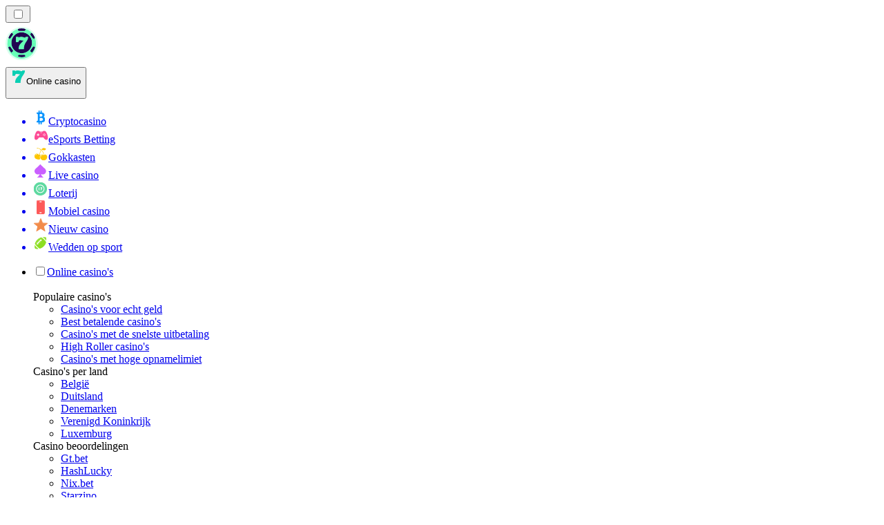

--- FILE ---
content_type: text/html; charset=utf-8
request_url: https://onlinecasinorank.nl/licenties/gibraltar-regulatory-authority/
body_size: 46424
content:
<!DOCTYPE html><html lang="en" data-theme="online" dir="ltr"><head><meta charSet="utf-8"/><meta name="viewport" content="width=device-width, initial-scale=1"/><link rel="preload" as="image" imageSrcSet="/_next/image/?url=https%3A%2F%2Fres.cloudinary.com%2Fwdnetwork%2Fimage%2Fupload%2Fv1731447540%2Fwdn-solutions%2Fallan%2Fnetworks%2FGLOBAL%2Fgibraltar-regulatory-authority-wopa4.png&amp;w=640&amp;q=75 1x, /_next/image/?url=https%3A%2F%2Fres.cloudinary.com%2Fwdnetwork%2Fimage%2Fupload%2Fv1731447540%2Fwdn-solutions%2Fallan%2Fnetworks%2FGLOBAL%2Fgibraltar-regulatory-authority-wopa4.png&amp;w=1080&amp;q=75 2x"/><link rel="preload" as="image" imageSrcSet="/_next/image/?url=%2F_static%2Fassets%2Fcharacters%2Fonline%2Flogo.svg&amp;w=256&amp;q=75&amp;dpl=dpl_DyV64YbfQHU2XEsRciBW3o5RePP6 1x, /_next/image/?url=%2F_static%2Fassets%2Fcharacters%2Fonline%2Flogo.svg&amp;w=640&amp;q=75&amp;dpl=dpl_DyV64YbfQHU2XEsRciBW3o5RePP6 2x"/><link rel="preload" as="image" imageSrcSet="/_next/image/?url=%2F_static%2Fassets%2Fcharacters%2Fonline%2FselectorLogo.svg&amp;w=32&amp;q=75&amp;dpl=dpl_DyV64YbfQHU2XEsRciBW3o5RePP6 1x, /_next/image/?url=%2F_static%2Fassets%2Fcharacters%2Fonline%2FselectorLogo.svg&amp;w=48&amp;q=75&amp;dpl=dpl_DyV64YbfQHU2XEsRciBW3o5RePP6 2x"/><link rel="stylesheet" href="/_next/static/chunks/95ee042a0d93f3fa.css?dpl=dpl_DyV64YbfQHU2XEsRciBW3o5RePP6" data-precedence="next"/><link rel="stylesheet" href="/_next/static/chunks/bff08f63ccc9d2dc.css?dpl=dpl_DyV64YbfQHU2XEsRciBW3o5RePP6" data-precedence="next"/><link rel="preload" as="script" fetchPriority="low" href="/_next/static/chunks/bbdef33321ed15f1.js?dpl=dpl_DyV64YbfQHU2XEsRciBW3o5RePP6"/><script src="/_next/static/chunks/c76782231f2fead7.js?dpl=dpl_DyV64YbfQHU2XEsRciBW3o5RePP6" async=""></script><script src="/_next/static/chunks/01a168667cc2f3ad.js?dpl=dpl_DyV64YbfQHU2XEsRciBW3o5RePP6" async=""></script><script src="/_next/static/chunks/4956b0cd84743394.js?dpl=dpl_DyV64YbfQHU2XEsRciBW3o5RePP6" async=""></script><script src="/_next/static/chunks/turbopack-0f918e1ff7865fb3.js?dpl=dpl_DyV64YbfQHU2XEsRciBW3o5RePP6" async=""></script><script src="/_next/static/chunks/ff1a16fafef87110.js?dpl=dpl_DyV64YbfQHU2XEsRciBW3o5RePP6" async=""></script><script src="/_next/static/chunks/d39bad2786f469b9.js?dpl=dpl_DyV64YbfQHU2XEsRciBW3o5RePP6" async=""></script><script src="/_next/static/chunks/bd7aacaa4667e337.js?dpl=dpl_DyV64YbfQHU2XEsRciBW3o5RePP6" async=""></script><script src="/_next/static/chunks/4d3267fd9dc4fd3d.js?dpl=dpl_DyV64YbfQHU2XEsRciBW3o5RePP6" async=""></script><meta name="next-size-adjust" content=""/><title>Beste online casino&#x27;s met Gibraltar Regulatory Authority</title><meta name="description" content="Ontdek veilige online casino&#x27;s met een licentie van Gibraltar Regulatory Authority | Bijgewerkt januari 2026"/><link rel="canonical" href="https://onlinecasinorank.nl/licenties/gibraltar-regulatory-authority/"/><link rel="alternate" hrefLang="x-default" href="https://onlinecasinorank.org/licenses/gibraltar-regulatory-authority/"/><link rel="alternate" hrefLang="pt" href="https://onlinecasinorank.com.br/licen%C3%A7as/gibraltar-regulatory-authority/"/><link rel="alternate" hrefLang="en-CA" href="https://onlinecasinorank.ca/licenses/gibraltar-regulatory-authority/"/><link rel="alternate" hrefLang="sr" href="https://onlinekazinorank-rs.com/%D0%BB%D0%B8%D1%86%D0%B5%D0%BD%D1%86%D0%B5/gibraltar-regulatory-authority/"/><link rel="alternate" hrefLang="en" href="https://onlinecasinorank.org/licenses/gibraltar-regulatory-authority/"/><link rel="alternate" hrefLang="lv" href="https://onlinecasinorank.lv/licences/gibralt%C4%81ra-p%C4%81rvaldes-iest%C4%81de/"/><link rel="alternate" hrefLang="en-ZA" href="https://onlinecasinorank.co.za/licenses/gibraltar-regulatory-authority/"/><link rel="alternate" hrefLang="es-VE" href="https://onlinecasinorank.com.ve/licencias/autoridad-reguladora-de-gibraltar/"/><link rel="alternate" hrefLang="zh" href="https://onlinecasino-cn.com/%E6%89%A7%E7%85%A7/gibraltar-regulatory-authority/"/><link rel="alternate" hrefLang="en-KE" href="https://onlinecasino-ke.com/licenses/gibraltar-regulatory-authority/"/><link rel="alternate" hrefLang="en-SG" href="https://onlinecasinorank-sg.com/licenses/gibraltar-regulatory-authority/"/><link rel="alternate" hrefLang="fr" href="https://listedecasinoenligne.com/licences/gibraltar-regulatory-authority/"/><link rel="alternate" hrefLang="ar" href="https://casinoabralinternet.com/%D8%A7%D9%84%D8%AA%D8%B1%D8%A7%D8%AE%D9%8A%D8%B5/%D9%87%D9%8A%D8%A6%D8%A9-%D8%AA%D9%86%D8%B8%D9%8A%D9%85-%D8%AC%D8%A8%D9%84-%D8%B7%D8%A7%D8%B1%D9%82/"/><link rel="alternate" hrefLang="en-ZM" href="https://onlinecasinorank-zm.com/licenses/gibraltar-regulatory-authority/"/><link rel="alternate" hrefLang="fr-CA" href="https://onlinecasinorank.ca/fr/licences/gibraltar-regulatory-authority/"/><link rel="alternate" hrefLang="ru" href="https://onlinecasino-ru.com/%D0%BB%D0%B8%D1%86%D0%B5%D0%BD%D0%B7%D0%B8%D0%B8/gibraltar-regulatory-authority/"/><link rel="alternate" hrefLang="mk" href="https://onlinekazinorank-mk.com/%D0%BB%D0%B8%D1%86%D0%B5%D0%BD%D1%86%D0%B8/gibraltar-regulatory-authority/"/><link rel="alternate" hrefLang="pt-AO" href="https://onlinecasinorank-ao.com/licen%C3%A7as/gibraltar-regulatory-authority/"/><link rel="alternate" hrefLang="id" href="https://onlinekasinorank.com/lisensi/gibraltar-regulatory-authority/"/><link rel="alternate" hrefLang="fi" href="https://onlinekasinorank.net/lisenssit/gibraltarin-s%C3%A4%C3%A4ntelyviranomainen/"/><link rel="alternate" hrefLang="sq" href="https://onlinekazinorank-al.com/licencat/gibraltar-regulatory-authority/"/><link rel="alternate" hrefLang="es-EC" href="https://onlinecasinorank.ec/licencias/autoridad-reguladora-de-gibraltar/"/><link rel="alternate" hrefLang="sl" href="https://onlinekazinorank-si.com/licence/gibraltar-regulatory-authority/"/><link rel="alternate" hrefLang="si" href="https://onlinecasino-lk.com/%E0%B6%B6%E0%B6%BD%E0%B6%B4%E0%B6%AD%E0%B7%8A%E0%B6%BB/gibraltar-regulatory-authority/"/><link rel="alternate" hrefLang="pl" href="https://onlinecasinorank.pl/licencje/gibraltar-regulatory-authority/"/><link rel="alternate" hrefLang="en-PH" href="https://onlinecasino-ph.com/licenses/gibraltar-regulatory-authority/"/><link rel="alternate" hrefLang="nb" href="https://onlinekasinorank.org/lisenser/gibraltar-regulatory-authority/"/><link rel="alternate" hrefLang="es-PE" href="https://onlinecasinorank.pe/licencias/autoridad-reguladora-de-gibraltar/"/><link rel="alternate" hrefLang="en-ZW" href="https://onlinecasinorank-zw.com/licenses/gibraltar-regulatory-authority/"/><link rel="alternate" hrefLang="ur-PK" href="https://onlinecasino-pk.com/%D9%84%D8%A7%D8%A6%D8%B3%D9%86%D8%B3/gibraltar-regulatory-authority/"/><link rel="alternate" hrefLang="en-NZ" href="https://onlinecasinorank.co.nz/licenses/gibraltar-regulatory-authority/"/><link rel="alternate" hrefLang="ko" href="https://onlinecasino-kr.com/%EB%9D%BC%EC%9D%B4%EC%84%A0%EC%8A%A4/gibraltar-regulatory-authority/"/><link rel="alternate" hrefLang="cs" href="https://onlinecasinorank.cz/licence/gibraltar-regulatory-authority/"/><link rel="alternate" hrefLang="es-MX" href="https://onlinecasinorank.mx/licencias/autoridad-reguladora-de-gibraltar/"/><link rel="alternate" hrefLang="bn" href="https://onlinecasino-bd.com/%E0%A6%B2%E0%A6%BE%E0%A6%87%E0%A6%B8%E0%A7%87%E0%A6%A8%E0%A7%8D%E0%A6%B8/gibraltar-regulatory-authority/"/><link rel="alternate" hrefLang="es-CO" href="https://onlinecasinorank.co/licencias/autoridad-reguladora-de-gibraltar/"/><link rel="alternate" hrefLang="bs" href="https://onlinekazinorank-ba.com/licence/gibraltar-regulatory-authority/"/><link rel="alternate" hrefLang="hi" href="https://onlinecasinoranks.in/hi/licenses/gibraltar-regulatory-authority/"/><link rel="alternate" hrefLang="ms" href="https://onlinecasino-my.com/lesen/gibraltar-regulatory-authority/"/><link rel="alternate" hrefLang="en-IN" href="https://onlinecasino-bd.com/en/licenses/gibraltar-regulatory-authority/"/><link rel="alternate" hrefLang="nl-BE" href="https://onlinecasinorank.be/licenties/gibraltar-regulatory-authority/"/><link rel="alternate" hrefLang="el" href="https://onlinecasinorank.gr/%CE%AC%CE%B4%CE%B5%CE%B9%CE%B5%CF%82/gibraltar-regulatory-authority/"/><link rel="alternate" hrefLang="es-UY" href="https://onlinecasinorank.uy/licencias/autoridad-reguladora-de-gibraltar/"/><link rel="alternate" hrefLang="it" href="https://onlinecasinorank.it/licenze/gibraltar-regulatory-authority/"/><link rel="alternate" hrefLang="sv" href="https://onlinecasinorank.se/licenser/gibraltar-regulatory-authority/"/><link rel="alternate" hrefLang="bg" href="https://onlinecasinorank.bg/%D0%BB%D0%B8%D1%86%D0%B5%D0%BD%D0%B7%D0%B8%D0%B8/gibraltar-regulatory-authority/"/><link rel="alternate" hrefLang="en-NG" href="https://onlinecasino-ng.com/licenses/gibraltar-regulatory-authority/"/><link rel="alternate" hrefLang="da" href="https://onlinecasinorank.dk/licenser/gibraltar-regulatory-authority/"/><link rel="alternate" hrefLang="th" href="https://onlinecasino-th.net/%E0%B9%83%E0%B8%9A%E0%B8%AD%E0%B8%99%E0%B8%B8%E0%B8%8D%E0%B8%B2%E0%B8%95/gibraltar-regulatory-authority/"/><link rel="alternate" hrefLang="zh-Hans-SG" href="https://onlinecasinorank-sg.com/zh/%E6%89%A7%E7%85%A7/gibraltar-regulatory-authority/"/><link rel="alternate" hrefLang="en-GH" href="https://onlinecasinorank-gh.com/licenses/gibraltar-regulatory-authority/"/><link rel="alternate" hrefLang="am" href="https://onlinecasinorank-et.com/%E1%8D%88%E1%89%83%E1%8B%B5%E1%89%BD/gibraltar-regulatory-authority/"/><link rel="alternate" hrefLang="de-AT" href="https://onlinecasinorank.at/lizenzen/gibraltar-regulatory-authority/"/><link rel="alternate" hrefLang="pt-PT" href="https://onlinecasinorank.pt/licen%C3%A7as/gibraltar-regulatory-authority/"/><link rel="alternate" hrefLang="es-PY" href="https://onlinecasinorank.com.py/licencias/autoridad-reguladora-de-gibraltar/"/><link rel="alternate" hrefLang="sk" href="https://onlinecasinorank.sk/licencie/gibraltar-regulatory-authority/"/><link rel="alternate" hrefLang="ro" href="https://onlinecasinorank.ro/licen%C8%9Be/gibraltar-regulatory-authority/"/><link rel="alternate" hrefLang="en-IE" href="https://onlinecasinorank.ie/licenses/gibraltar-regulatory-authority/"/><link rel="alternate" hrefLang="en-PK" href="https://onlinecasino-pk.com/en/licenses/gibraltar-regulatory-authority/"/><link rel="alternate" hrefLang="km" href="https://onlinecasinorank-kh.com/%E1%9E%A2%E1%9E%B6%E1%9E%87%E1%9F%92%E1%9E%89%E1%9E%B6%E1%9E%94%E1%9F%90%E1%9E%8E%E1%9F%92%E1%9E%8E/gibraltar-regulatory-authority/"/><link rel="alternate" hrefLang="en-RW" href="https://onlinecasinorank-rw.com/licenses/gibraltar-regulatory-authority/"/><link rel="alternate" hrefLang="es-AR" href="https://onlinecasinorank.com.ar/licencias/autoridad-reguladora-de-gibraltar/"/><link rel="alternate" hrefLang="uk" href="https://onlinecasino-ua.com/%D0%BB%D1%96%D1%86%D0%B5%D0%BD%D0%B7%D1%96%D1%97/gibraltar-regulatory-authority/"/><link rel="alternate" hrefLang="tr" href="https://onlinecasinolistesi.net/lisanslar/cebelitar%C4%B1k-d%C3%BCzenleme-kurumu/"/><link rel="alternate" hrefLang="ja" href="https://onlinecasinorank.jp/%E3%83%A9%E3%82%A4%E3%82%BB%E3%83%B3%E3%82%B9/%E3%82%B8%E3%83%96%E3%83%A9%E3%83%AB%E3%82%BF%E3%83%AB%E8%A6%8F%E5%88%B6%E5%BD%93%E5%B1%80/"/><link rel="alternate" hrefLang="es" href="https://onlinecasinorank.es/licencias/autoridad-reguladora-de-gibraltar/"/><link rel="alternate" hrefLang="fr-BE" href="https://onlinecasinorank.be/fr/licences/gibraltar-regulatory-authority/"/><link rel="alternate" hrefLang="vi" href="https://onlinecasino-vn.net/gi%E1%BA%A5y-ph%C3%A9p/gibraltar-regulatory-authority/"/><link rel="alternate" hrefLang="lt" href="https://onlinecasinorank.lt/licencijos/gibraltar-regulatory-authority/"/><link rel="alternate" hrefLang="en-GB" href="https://onlinecasinorank.co.uk/licenses/gibraltar-regulatory-authority/"/><link rel="alternate" hrefLang="es-CL" href="https://onlinecasinorank.cl/licencias/autoridad-reguladora-de-gibraltar/"/><link rel="alternate" hrefLang="hu" href="https://onlinekaszino-hu.com/licencek/gibraltar-regulatory-authority/"/><link rel="alternate" hrefLang="et" href="https://onlinecasinorank.ee/litsentsid/gibraltar-regulatory-authority/"/><link rel="alternate" hrefLang="de" href="https://onlinecasinorank.de/lizenzen/gibraltar-regulatory-authority/"/><link rel="alternate" hrefLang="hr" href="https://onlinekazinorank-hr.com/licence/gibraltar-regulatory-authority/"/><meta property="og:title" content="Beste online casino&#x27;s met Gibraltar Regulatory Authority"/><meta property="og:description" content="Ontdek veilige online casino&#x27;s met een licentie van Gibraltar Regulatory Authority | Bijgewerkt januari 2026"/><meta property="og:url" content="https://onlinecasinorank.nl/licenties/gibraltar-regulatory-authority/"/><meta property="og:site_name" content="onlinecasinorank.nl"/><meta property="og:locale" content="nl"/><meta property="og:image" content="https://res.cloudinary.com/wdnetwork/image/upload/v1731447540/wdn-solutions/allan/networks/GLOBAL/gibraltar-regulatory-authority-wopa4.png"/><meta property="og:image:alt" content="Gibraltar Regulatory Authority"/><meta property="og:type" content="website"/><meta name="twitter:card" content="summary_large_image"/><meta name="twitter:title" content="Beste online casino&#x27;s met Gibraltar Regulatory Authority"/><meta name="twitter:description" content="Ontdek veilige online casino&#x27;s met een licentie van Gibraltar Regulatory Authority | Bijgewerkt januari 2026"/><meta name="twitter:image" content="https://res.cloudinary.com/wdnetwork/image/upload/v1731447540/wdn-solutions/allan/networks/GLOBAL/gibraltar-regulatory-authority-wopa4.png"/><meta name="twitter:image:alt" content="Gibraltar Regulatory Authority"/><link rel="icon" href="https://res.cloudinary.com/wdnetwork/image/upload/v1760628385/wdn-solutions/allan/networks/rec4tMkSLWxeAanU9/kynygv8gkvhzpimi78ct.png"/><script>
            rudderanalytics = window.rudderanalytics = [];
            for (var methods = ["load", "page", "track", "identify", "alias", "group", "ready", "reset", "getAnonymousId", "setAnonymousId"], i = 0; i < methods.length; i++) {
                var method = methods[i];
                rudderanalytics[method] = function(a) {
                    return function() {
                        rudderanalytics.push([a].concat(Array.prototype.slice.call(arguments)))
                    }
                }(method)
            };</script><script type="text/javascript">
        !function(){"use strict";window.RudderSnippetVersion="3.2.0";var e="rudderanalytics";window[e]||(window[e]=[])
        ;var rudderanalytics=window[e];if(Array.isArray(rudderanalytics)){
        if(true===rudderanalytics.snippetExecuted&&window.console&&console.error){
        console.error("RudderStack JavaScript SDK snippet included more than once.")}else{rudderanalytics.snippetExecuted=true,
        window.rudderAnalyticsBuildType="legacy";var sdkBaseUrl="https://cdn.xstat.org";var sdkVersion="v3"
        ;var sdkFileName="rsa.min.js";var scriptLoadingMode="async"
        ;var r=["setDefaultInstanceKey","load","ready","page","track","identify","alias","group","reset","setAnonymousId","startSession","endSession","consent","addCustomIntegration"]
        ;for(var n=0;n<r.length;n++){var t=r[n];rudderanalytics[t]=function(r){return function(){var n
        ;Array.isArray(window[e])?rudderanalytics.push([r].concat(Array.prototype.slice.call(arguments))):null===(n=window[e][r])||void 0===n||n.apply(window[e],arguments)
        }}(t)}try{
        new Function('class Test{field=()=>{};test({prop=[]}={}){return prop?(prop?.property??[...prop]):import("");}}'),
        window.rudderAnalyticsBuildType="modern"}catch(i){}var d=document.head||document.getElementsByTagName("head")[0]
        ;var o=document.body||document.getElementsByTagName("body")[0];window.rudderAnalyticsAddScript=function(e,r,n){
        var t=document.createElement("script");t.src=e,t.setAttribute("data-loader","RS_JS_SDK"),r&&n&&t.setAttribute(r,n),
        "async"===scriptLoadingMode?t.async=true:"defer"===scriptLoadingMode&&(t.defer=true),
        d?d.insertBefore(t,d.firstChild):o.insertBefore(t,o.firstChild)},window.rudderAnalyticsMount=function(){!function(){
        if("undefined"==typeof globalThis){var e;var r=function getGlobal(){
        return"undefined"!=typeof self?self:"undefined"!=typeof window?window:null}();r&&Object.defineProperty(r,"globalThis",{
        value:r,configurable:true})}
        }(),window.rudderAnalyticsAddScript("".concat(sdkBaseUrl,"/").concat(sdkVersion,"/").concat(window.rudderAnalyticsBuildType,"/").concat(sdkFileName),"data-rsa-write-key","2meh7uI0DvjDHZteK8vantlqj47")
        },
        "undefined"==typeof Promise||"undefined"==typeof globalThis?window.rudderAnalyticsAddScript("https://polyfill-fastly.io/v3/polyfill.min.js?version=3.111.0&features=Symbol%2CPromise&callback=rudderAnalyticsMount"):window.rudderAnalyticsMount()
        ;var loadOptions={pluginsSDKBaseURL: "https://cdn.xstat.org/v3/modern/plugins", destSDKBaseURL: "https://cdn.xstat.org/v3/modern/js-integrations", configUrl: "https://api.xstat.org"};rudderanalytics.load("2meh7uI0DvjDHZteK8vantlqj47","https://dataplane.xstat.org",loadOptions)}}}();
        </script><script src="/_next/static/chunks/a6dad97d9634a72d.js?dpl=dpl_DyV64YbfQHU2XEsRciBW3o5RePP6" noModule=""></script></head><body class="inter_fea38105-module__7KR6oa__variable montserrat_43b7b7a9-module__wUOlla__variable bg-bg-tertiary min-h-screen"><div hidden=""><!--$--><!--/$--></div><!--&--><!--&--><!--&--><!--&--><!--$--><!--html--><!--head--><!--body--><!--$--><!--$--><!--/$--><!--$?--><template id="B:0"></template><!--/$--><!--/$--><header class="laptop:sticky laptop:top-0 bg-bg-primary laptop:pb-2 relative z-50 w-full pb-2"><div class="tablet:max-w-[768px] laptop:max-w-[1024px] desktop:max-w-[1220px] tablet:px-0 mx-auto px-5 laptop:relative laptop:pt-[10px] laptop:grid-cols-[auto_1fr] laptop:grid-rows-[auto_auto] grid w-full grid-cols-3 items-center pt-2"><div class="laptop:hidden peer/hamburger flex items-center justify-start"><button type="button"><label for="hamburger" aria-label="Open menu" class="bg-bg-secondary/50 hover:bg-bg-secondary/70 has-[:checked]:bg-bg-secondary/50 relative flex h-[40px] w-[40px] cursor-pointer items-center justify-center rounded-md p-[5.5px_5px]"><div class="relative flex h-[10px] w-[14px] flex-col items-start gap-[2px]"><input type="checkbox" id="hamburger" class="peer hidden"/><span class="absolute top-0 h-[2px] w-full origin-center rounded-[26.71px] bg-white/70 transition-all duration-300 ease-out peer-checked:top-1/2 peer-checked:-translate-y-1/2 peer-checked:rotate-45"></span><span class="absolute top-[4px] h-[2px] w-full origin-center rounded-[26.71px] bg-white/70 transition-all duration-300 ease-out peer-checked:top-1/2 peer-checked:-translate-y-1/2 peer-checked:opacity-0"></span><span class="absolute top-[8px] h-[2px] w-full origin-center rounded-[26.71px] bg-white/70 transition-all duration-300 ease-out peer-checked:top-1/2 peer-checked:-translate-y-1/2 peer-checked:-rotate-45"></span></div></label></button></div><div class="laptop:row-span-2 laptop:justify-start flex items-center justify-center"><a href="/"><img alt="logo" width="250" height="60" decoding="async" data-nimg="1" class="desktop:w-[253px] desktop:h-[60px] laptop:w-[190px] laptop:max-w-[190px] laptop:h-[80px] laptop:object-left laptop:mt-0 h-[60px] w-[165px] max-w-[165px] object-contain object-center desktop:max-w-[var(--logo-w-desktop)]" style="color:transparent;object-fit:contain;object-position:left;--logo-w-desktop:250px" srcSet="/_next/image/?url=%2F_static%2Fassets%2Fcharacters%2Fonline%2Flogo.svg&amp;w=256&amp;q=75&amp;dpl=dpl_DyV64YbfQHU2XEsRciBW3o5RePP6 1x, /_next/image/?url=%2F_static%2Fassets%2Fcharacters%2Fonline%2Flogo.svg&amp;w=640&amp;q=75&amp;dpl=dpl_DyV64YbfQHU2XEsRciBW3o5RePP6 2x" src="/_next/image/?url=%2F_static%2Fassets%2Fcharacters%2Fonline%2Flogo.svg&amp;w=640&amp;q=75&amp;dpl=dpl_DyV64YbfQHU2XEsRciBW3o5RePP6"/></a></div><div class="flex items-center justify-end gap-3"><div class="relative laptop:flex hidden w-auto min-w-[177px]"><button type="button" class="group flex h-[40px] w-full cursor-pointer items-center justify-between rounded-[4px] px-3 py-[6px] transition-colors bg-bg-secondary/50 hover:bg-bg-secondary/70"><div class="flex items-center"><img alt="selected Online casino logo" width="22" height="22" decoding="async" data-nimg="1" class="laptop:w-[22px] laptop:h-[22px] h-[20px] w-[20px] ltr:ml-0 ltr:mr-2 rtl:ml-2 rtl:mr-0" style="color:transparent" srcSet="/_next/image/?url=%2F_static%2Fassets%2Fcharacters%2Fonline%2FselectorLogo.svg&amp;w=32&amp;q=75&amp;dpl=dpl_DyV64YbfQHU2XEsRciBW3o5RePP6 1x, /_next/image/?url=%2F_static%2Fassets%2Fcharacters%2Fonline%2FselectorLogo.svg&amp;w=48&amp;q=75&amp;dpl=dpl_DyV64YbfQHU2XEsRciBW3o5RePP6 2x" src="/_next/image/?url=%2F_static%2Fassets%2Fcharacters%2Fonline%2FselectorLogo.svg&amp;w=48&amp;q=75&amp;dpl=dpl_DyV64YbfQHU2XEsRciBW3o5RePP6"/><span class="text-white/80 hover:text-white laptop:block laptop:text-sm whitespace-nowrap text-left text-xs ltr:ml-1 ltr:mr-0 rtl:ml-0 rtl:mr-1 hidden">Online casino</span></div><svg width="6" height="10" viewBox="0 0 6 10" fill="none" xmlns="http://www.w3.org/2000/svg" size="4" class="fill-white h-[8px] w-[8px] rotate-90 transition-transform duration-200 ltr:ml-[5px] rtl:mr-[5px]"><path d="M6 5C6 5.24845 5.87565 5.49689 5.7513 5.62112L1.64767 9.7205C1.27461 10.0932 0.65285 10.0932 0.279793 9.7205C-0.0932643 9.34783 -0.0932643 8.72671 0.279793 8.35404L3.63731 5L0.279792 1.64596C-0.0932646 1.27329 -0.0932647 0.652175 0.279792 0.279504C0.652849 -0.0931673 1.27461 -0.0931674 1.64767 0.279504L5.62694 4.25466C5.87565 4.50311 6 4.75155 6 5Z"></path></svg></button><ul class="bg-bg-secondary absolute z-40 mt-1 rounded-[4px] shadow-lg ltr:right-0 rtl:left-0 max-h-[60vh] overflow-y-scroll w-[177px] py-2 pl-1 flex-col gap-2 hidden" role="menu" tabindex="0"><a href="https://cryptocasino-nl.com" target="_self" rel="noopener"><li class="text-white/80 hover:text-white caption-2 whitespace-nowrap border-b-white/10 p-2 first:rounded-tl-[4px] first:rounded-tr-[4px] last:rounded-bl-[4px] last:rounded-br-[4px] hover:cursor-pointer [&amp;:not(:last-child)]:border-b-[1px] bg-transparent group"><div class="flex items-center"><img alt="Cryptocasino logo" loading="lazy" width="22" height="22" decoding="async" data-nimg="1" class="laptop:w-[22px] laptop:h-[22px] h-[20px] w-[20px] opacity-80 group-hover:opacity-100" style="color:transparent" srcSet="/_next/image/?url=%2F_static%2Fassets%2Fcharacters%2Fcrypto%2FselectorLogo.svg&amp;w=32&amp;q=75&amp;dpl=dpl_DyV64YbfQHU2XEsRciBW3o5RePP6 1x, /_next/image/?url=%2F_static%2Fassets%2Fcharacters%2Fcrypto%2FselectorLogo.svg&amp;w=48&amp;q=75&amp;dpl=dpl_DyV64YbfQHU2XEsRciBW3o5RePP6 2x" src="/_next/image/?url=%2F_static%2Fassets%2Fcharacters%2Fcrypto%2FselectorLogo.svg&amp;w=48&amp;q=75&amp;dpl=dpl_DyV64YbfQHU2XEsRciBW3o5RePP6"/><span class="ltr:ml-2 rtl:mr-2">Cryptocasino</span></div></li></a><a href="https://esportranker.nl" target="_self" rel="noopener"><li class="text-white/80 hover:text-white caption-2 whitespace-nowrap border-b-white/10 p-2 first:rounded-tl-[4px] first:rounded-tr-[4px] last:rounded-bl-[4px] last:rounded-br-[4px] hover:cursor-pointer [&amp;:not(:last-child)]:border-b-[1px] bg-transparent group"><div class="flex items-center"><img alt="eSports Betting logo" loading="lazy" width="22" height="22" decoding="async" data-nimg="1" class="laptop:w-[22px] laptop:h-[22px] h-[20px] w-[20px] opacity-80 group-hover:opacity-100" style="color:transparent" srcSet="/_next/image/?url=%2F_static%2Fassets%2Fcharacters%2Fesports%2FselectorLogo.svg&amp;w=32&amp;q=75&amp;dpl=dpl_DyV64YbfQHU2XEsRciBW3o5RePP6 1x, /_next/image/?url=%2F_static%2Fassets%2Fcharacters%2Fesports%2FselectorLogo.svg&amp;w=48&amp;q=75&amp;dpl=dpl_DyV64YbfQHU2XEsRciBW3o5RePP6 2x" src="/_next/image/?url=%2F_static%2Fassets%2Fcharacters%2Fesports%2FselectorLogo.svg&amp;w=48&amp;q=75&amp;dpl=dpl_DyV64YbfQHU2XEsRciBW3o5RePP6"/><span class="ltr:ml-2 rtl:mr-2">eSports Betting</span></div></li></a><a href="https://slotsrank.nl" target="_self" rel="noopener"><li class="text-white/80 hover:text-white caption-2 whitespace-nowrap border-b-white/10 p-2 first:rounded-tl-[4px] first:rounded-tr-[4px] last:rounded-bl-[4px] last:rounded-br-[4px] hover:cursor-pointer [&amp;:not(:last-child)]:border-b-[1px] bg-transparent group"><div class="flex items-center"><img alt="Gokkasten logo" loading="lazy" width="22" height="22" decoding="async" data-nimg="1" class="laptop:w-[22px] laptop:h-[22px] h-[20px] w-[20px] opacity-80 group-hover:opacity-100" style="color:transparent" srcSet="/_next/image/?url=%2F_static%2Fassets%2Fcharacters%2Fslots%2FselectorLogo.svg&amp;w=32&amp;q=75&amp;dpl=dpl_DyV64YbfQHU2XEsRciBW3o5RePP6 1x, /_next/image/?url=%2F_static%2Fassets%2Fcharacters%2Fslots%2FselectorLogo.svg&amp;w=48&amp;q=75&amp;dpl=dpl_DyV64YbfQHU2XEsRciBW3o5RePP6 2x" src="/_next/image/?url=%2F_static%2Fassets%2Fcharacters%2Fslots%2FselectorLogo.svg&amp;w=48&amp;q=75&amp;dpl=dpl_DyV64YbfQHU2XEsRciBW3o5RePP6"/><span class="ltr:ml-2 rtl:mr-2">Gokkasten</span></div></li></a><a href="https://livecasinorank.nl" target="_self" rel="noopener"><li class="text-white/80 hover:text-white caption-2 whitespace-nowrap border-b-white/10 p-2 first:rounded-tl-[4px] first:rounded-tr-[4px] last:rounded-bl-[4px] last:rounded-br-[4px] hover:cursor-pointer [&amp;:not(:last-child)]:border-b-[1px] bg-transparent group"><div class="flex items-center"><img alt="Live casino logo" loading="lazy" width="22" height="22" decoding="async" data-nimg="1" class="laptop:w-[22px] laptop:h-[22px] h-[20px] w-[20px] opacity-80 group-hover:opacity-100" style="color:transparent" srcSet="/_next/image/?url=%2F_static%2Fassets%2Fcharacters%2Flive%2FselectorLogo.svg&amp;w=32&amp;q=75&amp;dpl=dpl_DyV64YbfQHU2XEsRciBW3o5RePP6 1x, /_next/image/?url=%2F_static%2Fassets%2Fcharacters%2Flive%2FselectorLogo.svg&amp;w=48&amp;q=75&amp;dpl=dpl_DyV64YbfQHU2XEsRciBW3o5RePP6 2x" src="/_next/image/?url=%2F_static%2Fassets%2Fcharacters%2Flive%2FselectorLogo.svg&amp;w=48&amp;q=75&amp;dpl=dpl_DyV64YbfQHU2XEsRciBW3o5RePP6"/><span class="ltr:ml-2 rtl:mr-2">Live casino</span></div></li></a><a href="https://lottorank.nl" target="_self" rel="noopener"><li class="text-white/80 hover:text-white caption-2 whitespace-nowrap border-b-white/10 p-2 first:rounded-tl-[4px] first:rounded-tr-[4px] last:rounded-bl-[4px] last:rounded-br-[4px] hover:cursor-pointer [&amp;:not(:last-child)]:border-b-[1px] bg-transparent group"><div class="flex items-center"><img alt="Loterij logo" loading="lazy" width="22" height="22" decoding="async" data-nimg="1" class="laptop:w-[22px] laptop:h-[22px] h-[20px] w-[20px] opacity-80 group-hover:opacity-100" style="color:transparent" srcSet="/_next/image/?url=%2F_static%2Fassets%2Fcharacters%2Flotto%2FselectorLogo.svg&amp;w=32&amp;q=75&amp;dpl=dpl_DyV64YbfQHU2XEsRciBW3o5RePP6 1x, /_next/image/?url=%2F_static%2Fassets%2Fcharacters%2Flotto%2FselectorLogo.svg&amp;w=48&amp;q=75&amp;dpl=dpl_DyV64YbfQHU2XEsRciBW3o5RePP6 2x" src="/_next/image/?url=%2F_static%2Fassets%2Fcharacters%2Flotto%2FselectorLogo.svg&amp;w=48&amp;q=75&amp;dpl=dpl_DyV64YbfQHU2XEsRciBW3o5RePP6"/><span class="ltr:ml-2 rtl:mr-2">Loterij</span></div></li></a><a href="https://mobilecasinorank.nl" target="_self" rel="noopener"><li class="text-white/80 hover:text-white caption-2 whitespace-nowrap border-b-white/10 p-2 first:rounded-tl-[4px] first:rounded-tr-[4px] last:rounded-bl-[4px] last:rounded-br-[4px] hover:cursor-pointer [&amp;:not(:last-child)]:border-b-[1px] bg-transparent group"><div class="flex items-center"><img alt="Mobiel casino logo" loading="lazy" width="22" height="22" decoding="async" data-nimg="1" class="laptop:w-[22px] laptop:h-[22px] h-[20px] w-[20px] opacity-80 group-hover:opacity-100" style="color:transparent" srcSet="/_next/image/?url=%2F_static%2Fassets%2Fcharacters%2Fmobile%2FselectorLogo.svg&amp;w=32&amp;q=75&amp;dpl=dpl_DyV64YbfQHU2XEsRciBW3o5RePP6 1x, /_next/image/?url=%2F_static%2Fassets%2Fcharacters%2Fmobile%2FselectorLogo.svg&amp;w=48&amp;q=75&amp;dpl=dpl_DyV64YbfQHU2XEsRciBW3o5RePP6 2x" src="/_next/image/?url=%2F_static%2Fassets%2Fcharacters%2Fmobile%2FselectorLogo.svg&amp;w=48&amp;q=75&amp;dpl=dpl_DyV64YbfQHU2XEsRciBW3o5RePP6"/><span class="ltr:ml-2 rtl:mr-2">Mobiel casino</span></div></li></a><a href="https://newcasinorank.nl" target="_self" rel="noopener"><li class="text-white/80 hover:text-white caption-2 whitespace-nowrap border-b-white/10 p-2 first:rounded-tl-[4px] first:rounded-tr-[4px] last:rounded-bl-[4px] last:rounded-br-[4px] hover:cursor-pointer [&amp;:not(:last-child)]:border-b-[1px] bg-transparent group"><div class="flex items-center"><img alt="Nieuw casino logo" loading="lazy" width="22" height="22" decoding="async" data-nimg="1" class="laptop:w-[22px] laptop:h-[22px] h-[20px] w-[20px] opacity-80 group-hover:opacity-100" style="color:transparent" srcSet="/_next/image/?url=%2F_static%2Fassets%2Fcharacters%2Fnew%2FselectorLogo.svg&amp;w=32&amp;q=75&amp;dpl=dpl_DyV64YbfQHU2XEsRciBW3o5RePP6 1x, /_next/image/?url=%2F_static%2Fassets%2Fcharacters%2Fnew%2FselectorLogo.svg&amp;w=48&amp;q=75&amp;dpl=dpl_DyV64YbfQHU2XEsRciBW3o5RePP6 2x" src="/_next/image/?url=%2F_static%2Fassets%2Fcharacters%2Fnew%2FselectorLogo.svg&amp;w=48&amp;q=75&amp;dpl=dpl_DyV64YbfQHU2XEsRciBW3o5RePP6"/><span class="ltr:ml-2 rtl:mr-2">Nieuw casino</span></div></li></a><a href="https://bettingranker.nl" target="_self" rel="noopener"><li class="text-white/80 hover:text-white caption-2 whitespace-nowrap border-b-white/10 p-2 first:rounded-tl-[4px] first:rounded-tr-[4px] last:rounded-bl-[4px] last:rounded-br-[4px] hover:cursor-pointer [&amp;:not(:last-child)]:border-b-[1px] bg-transparent group"><div class="flex items-center"><img alt="Wedden op sport logo" loading="lazy" width="22" height="22" decoding="async" data-nimg="1" class="laptop:w-[22px] laptop:h-[22px] h-[20px] w-[20px] opacity-80 group-hover:opacity-100" style="color:transparent" srcSet="/_next/image/?url=%2F_static%2Fassets%2Fcharacters%2Fbetting%2FselectorLogo.svg&amp;w=32&amp;q=75&amp;dpl=dpl_DyV64YbfQHU2XEsRciBW3o5RePP6 1x, /_next/image/?url=%2F_static%2Fassets%2Fcharacters%2Fbetting%2FselectorLogo.svg&amp;w=48&amp;q=75&amp;dpl=dpl_DyV64YbfQHU2XEsRciBW3o5RePP6 2x" src="/_next/image/?url=%2F_static%2Fassets%2Fcharacters%2Fbetting%2FselectorLogo.svg&amp;w=48&amp;q=75&amp;dpl=dpl_DyV64YbfQHU2XEsRciBW3o5RePP6"/><span class="ltr:ml-2 rtl:mr-2">Wedden op sport</span></div></li></a></ul></div></div><div class="bg-bg-primary animate-in slide-in-from-top-4 laptop:static laptop:animate-none laptop:block laptop:w-auto laptop:rounded-none laptop:bg-transparent laptop:px-0 laptop:pb-0 laptop:pt-0 laptop:col-start-2 laptop:row-start-2 laptop:justify-self-end absolute right-0 top-full z-20 mt-0 hidden w-full rounded-bl-[20px] rounded-br-[20px] px-4 pb-4 pt-0 peer-has-[:checked]/hamburger:block"><div class="tablet:max-w-[768px] laptop:max-w-[1024px] flex w-full items-center gap-4 self-center"><nav class="flex w-full items-center"><ul class="laptop:gap-10 desktop:gap-12 laptop:flex-row laptop:items-center flex w-full flex-col items-start"><li class="group relative list-none"><label class="laptop:text-sm desktop:text-base laptop:group-hover:text-white relative z-10 cursor-pointer font-normal text-white/80 hover:text-white has-[:checked]:text-white laptop:w-max laptop:py-2 laptop:px-0 laptop:pb-0 flex w-full items-center gap-2 rounded-[6px] px-[10px] py-3 transition-all peer has-[:checked]:before:absolute has-[:checked]:before:inset-0 has-[:checked]:before:-z-10 has-[:checked]:before:rounded-[6px] has-[:checked]:before:bg-black has-[:checked]:before:opacity-10" for="link-/alle-casinos/"><input type="checkbox" id="link-/alle-casinos/" class="peer hidden"/><a class="laptop:text-white/80 laptop:group-hover:text-white flex items-center gap-2 hover:text-white" href="/alle-casinos/">Online casino&#x27;s</a><div class="laptop:group-hover:rotate-0 rtl:laptop:group-hover:rotate-180 laptop:group-hover:fill-white rotate-90 fill-white/60 transition-all peer-checked:fill-white ltr:peer-checked:rotate-0 rtl:peer-checked:rotate-180 laptop:p-0 p-2"><svg width="6" height="10" viewBox="0 0 6 10" fill="none" xmlns="http://www.w3.org/2000/svg" class="fill-white/60"><path d="M6 5C6 5.24845 5.87565 5.49689 5.7513 5.62112L1.64767 9.7205C1.27461 10.0932 0.65285 10.0932 0.279793 9.7205C-0.0932643 9.34783 -0.0932643 8.72671 0.279793 8.35404L3.63731 5L0.279792 1.64596C-0.0932646 1.27329 -0.0932647 0.652175 0.279792 0.279504C0.652849 -0.0931673 1.27461 -0.0931674 1.64767 0.279504L5.62694 4.25466C5.87565 4.50311 6 4.75155 6 5Z"></path></svg></div></label><div class="bg-bg-primary absolute left-0 z-20 hidden h-[20px] w-full laptop:group-hover:block"></div><div id="link-/alle-casinos/-dropdown" class="flex-col flex-wrap laptop:absolute laptop:top-[calc(100%+0px)] laptop:bg-bg-primary laptop:rounded-bl-[20px] laptop:rounded-br-[20px] laptop:py-9 laptop:px-12 laptop:gap-3 laptop:flex-row laptop:shadow-bg-primary laptop:shadow-[0px_4px_84px_0px] z-20 laptop:min-w-max laptop:max-w-[90vw] laptop:left-1/2 laptop:-translate-x-1/2 tablet:max-w-[768px] laptop: laptop:group-hover:grid desktop:gap-6 laptop:[grid-template-columns:var(--dynamic-cols)] hidden gap-2 peer-has-[:checked]:grid" style="--dynamic-cols:repeat(3, auto)"><div class="laptop:p-0 laptop:flex laptop:flex-col items-start laptop:px-0 laptop:pb-0 laptop:pt-0 pb-[15px] pl-[15px] pt-2"><span class="laptop:mr-5 desktop:text-base font-inter text-sm font-medium uppercase">Populaire casino&#x27;s</span><ul class="laptop:flex laptop:flex-col flex list-none flex-col items-start gap-2 laptop:mt-4 mt-4"><li><a href="/casino-voor-echt-geld/" class="cursor-pointer block w-max py-[2px] transition-all h-max font-montserrat text-white/80 hover:text-accent laptop:max-w-[20vw] desktop:text-sm max-w-[85vw] overflow-hidden text-ellipsis whitespace-nowrap text-sm">Casino&#x27;s voor echt geld</a></li><li><a href="/beste-uitbetaling/" class="cursor-pointer block w-max py-[2px] transition-all h-max font-montserrat text-white/80 hover:text-accent laptop:max-w-[20vw] desktop:text-sm max-w-[85vw] overflow-hidden text-ellipsis whitespace-nowrap text-sm">Best betalende casino&#x27;s</a></li><li><a href="/snelste-uitbetaling/" class="cursor-pointer block w-max py-[2px] transition-all h-max font-montserrat text-white/80 hover:text-accent laptop:max-w-[20vw] desktop:text-sm max-w-[85vw] overflow-hidden text-ellipsis whitespace-nowrap text-sm">Casino&#x27;s met de snelste uitbetaling</a></li><li><a href="/high-roller-casinos/" class="cursor-pointer block w-max py-[2px] transition-all h-max font-montserrat text-white/80 hover:text-accent laptop:max-w-[20vw] desktop:text-sm max-w-[85vw] overflow-hidden text-ellipsis whitespace-nowrap text-sm">High Roller casino&#x27;s</a></li><li><a href="/hoge-opnamelimiet/" class="cursor-pointer block w-max py-[2px] transition-all h-max font-montserrat text-white/80 hover:text-accent laptop:max-w-[20vw] desktop:text-sm max-w-[85vw] overflow-hidden text-ellipsis whitespace-nowrap text-sm">Casino&#x27;s met hoge opnamelimiet</a></li></ul></div><div class="laptop:p-0 laptop:flex laptop:flex-col items-start laptop:px-0 laptop:pb-0 laptop:pt-0 pb-[15px] pl-[15px] pt-2"><span class="laptop:mr-5 desktop:text-base font-inter text-sm font-medium uppercase">Casino&#x27;s per land</span><ul class="laptop:flex laptop:flex-col flex list-none flex-col items-start gap-2 laptop:mt-4 mt-4"><li><a href="/belgië/" class="cursor-pointer block w-max py-[2px] transition-all h-max font-montserrat text-white/80 hover:text-accent laptop:max-w-[20vw] desktop:text-sm max-w-[85vw] overflow-hidden text-ellipsis whitespace-nowrap text-sm">België</a></li><li><a href="/duitsland/" class="cursor-pointer block w-max py-[2px] transition-all h-max font-montserrat text-white/80 hover:text-accent laptop:max-w-[20vw] desktop:text-sm max-w-[85vw] overflow-hidden text-ellipsis whitespace-nowrap text-sm">Duitsland</a></li><li><a href="/denemarken/" class="cursor-pointer block w-max py-[2px] transition-all h-max font-montserrat text-white/80 hover:text-accent laptop:max-w-[20vw] desktop:text-sm max-w-[85vw] overflow-hidden text-ellipsis whitespace-nowrap text-sm">Denemarken</a></li><li><a href="/verenigd-koninkrijk/" class="cursor-pointer block w-max py-[2px] transition-all h-max font-montserrat text-white/80 hover:text-accent laptop:max-w-[20vw] desktop:text-sm max-w-[85vw] overflow-hidden text-ellipsis whitespace-nowrap text-sm">Verenigd Koninkrijk</a></li><li><a href="/luxemburg/" class="cursor-pointer block w-max py-[2px] transition-all h-max font-montserrat text-white/80 hover:text-accent laptop:max-w-[20vw] desktop:text-sm max-w-[85vw] overflow-hidden text-ellipsis whitespace-nowrap text-sm">Luxemburg</a></li></ul></div><div class="laptop:p-0 laptop:flex laptop:flex-col items-start laptop:px-0 laptop:pb-0 laptop:pt-0 pb-[15px] pl-[15px] pt-2"><span class="laptop:mr-5 desktop:text-base font-inter text-sm font-medium uppercase">Casino beoordelingen</span><ul class="laptop:flex laptop:flex-col flex list-none flex-col items-start gap-2 laptop:mt-4 mt-4"><!--$?--><template id="B:1"></template><div></div><!--/$--></ul></div></div></li><li class="group relative list-none"><label class="laptop:text-sm desktop:text-base laptop:group-hover:text-white relative z-10 cursor-pointer font-normal text-white/80 hover:text-white has-[:checked]:text-white laptop:w-max laptop:py-2 laptop:px-0 laptop:pb-0 flex w-full items-center gap-2 rounded-[6px] px-[10px] py-3 transition-all peer has-[:checked]:before:absolute has-[:checked]:before:inset-0 has-[:checked]:before:-z-10 has-[:checked]:before:rounded-[6px] has-[:checked]:before:bg-black has-[:checked]:before:opacity-10" for="link-/spellen/"><input type="checkbox" id="link-/spellen/" class="peer hidden"/><a class="laptop:text-white/80 laptop:group-hover:text-white flex items-center gap-2 hover:text-white" href="/spellen/">Spellen</a><div class="laptop:group-hover:rotate-0 rtl:laptop:group-hover:rotate-180 laptop:group-hover:fill-white rotate-90 fill-white/60 transition-all peer-checked:fill-white ltr:peer-checked:rotate-0 rtl:peer-checked:rotate-180 laptop:p-0 p-2"><svg width="6" height="10" viewBox="0 0 6 10" fill="none" xmlns="http://www.w3.org/2000/svg" class="fill-white/60"><path d="M6 5C6 5.24845 5.87565 5.49689 5.7513 5.62112L1.64767 9.7205C1.27461 10.0932 0.65285 10.0932 0.279793 9.7205C-0.0932643 9.34783 -0.0932643 8.72671 0.279793 8.35404L3.63731 5L0.279792 1.64596C-0.0932646 1.27329 -0.0932647 0.652175 0.279792 0.279504C0.652849 -0.0931673 1.27461 -0.0931674 1.64767 0.279504L5.62694 4.25466C5.87565 4.50311 6 4.75155 6 5Z"></path></svg></div></label><div class="bg-bg-primary absolute left-0 z-20 hidden h-[20px] w-full laptop:group-hover:block"></div><div id="link-/spellen/-dropdown" class="flex-col flex-wrap laptop:absolute laptop:top-[calc(100%+0px)] laptop:bg-bg-primary laptop:rounded-bl-[20px] laptop:rounded-br-[20px] laptop:py-9 laptop:px-12 laptop:gap-3 laptop:flex-row laptop:shadow-bg-primary laptop:shadow-[0px_4px_84px_0px] z-20 laptop:min-w-max laptop:max-w-[90vw] laptop:left-1/2 laptop:-translate-x-1/2 tablet:max-w-[768px] laptop: laptop:group-hover:grid desktop:gap-6 laptop:[grid-template-columns:var(--dynamic-cols)] hidden gap-2 peer-has-[:checked]:grid" style="--dynamic-cols:repeat(3, auto)"><div class="laptop:p-0 laptop:flex laptop:flex-col items-start laptop:px-0 laptop:pb-0 laptop:pt-0 pb-[15px] pl-[15px] pt-2"><span class="laptop:mr-5 desktop:text-base font-inter text-sm font-medium uppercase">Populaire spellen</span><ul class="laptop:flex laptop:flex-col flex list-none flex-col items-start gap-2 laptop:mt-4 mt-4"><li><a href="/spellen/roulette/" class="cursor-pointer block w-max py-[2px] transition-all h-max font-montserrat text-white/80 hover:text-accent laptop:max-w-[20vw] desktop:text-sm max-w-[85vw] overflow-hidden text-ellipsis whitespace-nowrap text-sm">Roulette</a></li><li><a href="/spellen/poker/" class="cursor-pointer block w-max py-[2px] transition-all h-max font-montserrat text-white/80 hover:text-accent laptop:max-w-[20vw] desktop:text-sm max-w-[85vw] overflow-hidden text-ellipsis whitespace-nowrap text-sm">Poker</a></li><li><a href="/spellen/blackjack/" class="cursor-pointer block w-max py-[2px] transition-all h-max font-montserrat text-white/80 hover:text-accent laptop:max-w-[20vw] desktop:text-sm max-w-[85vw] overflow-hidden text-ellipsis whitespace-nowrap text-sm">Blackjack</a></li><li><a href="/spellen/baccarat/" class="cursor-pointer block w-max py-[2px] transition-all h-max font-montserrat text-white/80 hover:text-accent laptop:max-w-[20vw] desktop:text-sm max-w-[85vw] overflow-hidden text-ellipsis whitespace-nowrap text-sm">Baccarat</a></li><li><a href="/spellen/craps/" class="cursor-pointer block w-max py-[2px] transition-all h-max font-montserrat text-white/80 hover:text-accent laptop:max-w-[20vw] desktop:text-sm max-w-[85vw] overflow-hidden text-ellipsis whitespace-nowrap text-sm">Craps</a></li></ul></div><div class="laptop:p-0 laptop:flex laptop:flex-col items-start laptop:px-0 laptop:pb-0 laptop:pt-0 pb-[15px] pl-[15px] pt-2"><span class="laptop:mr-5 desktop:text-base font-inter text-sm font-medium uppercase">Tafelspellen</span><ul class="laptop:flex laptop:flex-col flex list-none flex-col items-start gap-2 laptop:mt-4 mt-4"><li><a href="/premium-blackjack/" class="cursor-pointer block w-max py-[2px] transition-all h-max font-montserrat text-white/80 hover:text-accent laptop:max-w-[20vw] desktop:text-sm max-w-[85vw] overflow-hidden text-ellipsis whitespace-nowrap text-sm">Premium Blackjack</a></li><li><a href="/multifire-roulette-wildfire/" class="cursor-pointer block w-max py-[2px] transition-all h-max font-montserrat text-white/80 hover:text-accent laptop:max-w-[20vw] desktop:text-sm max-w-[85vw] overflow-hidden text-ellipsis whitespace-nowrap text-sm">Multifire Roulette Wildfire</a></li><li><a href="/playn-go/jacks-or-better/" class="cursor-pointer block w-max py-[2px] transition-all h-max font-montserrat text-white/80 hover:text-accent laptop:max-w-[20vw] desktop:text-sm max-w-[85vw] overflow-hidden text-ellipsis whitespace-nowrap text-sm">Jacks or Better</a></li><li><a href="/blackjack/" class="cursor-pointer block w-max py-[2px] transition-all h-max font-montserrat text-white/80 hover:text-accent laptop:max-w-[20vw] desktop:text-sm max-w-[85vw] overflow-hidden text-ellipsis whitespace-nowrap text-sm">Blackjack</a></li><li><a href="/immortal-romance-roulette/" class="cursor-pointer block w-max py-[2px] transition-all h-max font-montserrat text-white/80 hover:text-accent laptop:max-w-[20vw] desktop:text-sm max-w-[85vw] overflow-hidden text-ellipsis whitespace-nowrap text-sm">Immortal Romance Roulette</a></li></ul></div><div class="laptop:p-0 laptop:flex laptop:flex-col items-start laptop:px-0 laptop:pb-0 laptop:pt-0 pb-[15px] pl-[15px] pt-2"><span class="laptop:mr-5 desktop:text-base font-inter text-sm font-medium uppercase">Spelsoorten</span><ul class="laptop:flex laptop:flex-col flex list-none flex-col items-start gap-2 laptop:mt-4 mt-4"><li><a href="/spellen/" class="cursor-pointer block w-max py-[2px] transition-all h-max font-montserrat text-white/80 hover:text-accent laptop:max-w-[20vw] desktop:text-sm max-w-[85vw] overflow-hidden text-ellipsis whitespace-nowrap text-sm">Online casinospellen</a></li><li><a href="https://mobilecasinorank.nl/spellen/" class="cursor-pointer block w-max py-[2px] transition-all h-max font-montserrat text-white/80 hover:text-accent laptop:max-w-[20vw] desktop:text-sm max-w-[85vw] overflow-hidden text-ellipsis whitespace-nowrap text-sm">Mobiele casinospellen</a></li><li><a href="https://livecasinorank.nl/spellen/" class="cursor-pointer block w-max py-[2px] transition-all h-max font-montserrat text-white/80 hover:text-accent laptop:max-w-[20vw] desktop:text-sm max-w-[85vw] overflow-hidden text-ellipsis whitespace-nowrap text-sm">Live casinospellen</a></li><li><a href="https://newcasinorank.nl/spellen/" class="cursor-pointer block w-max py-[2px] transition-all h-max font-montserrat text-white/80 hover:text-accent laptop:max-w-[20vw] desktop:text-sm max-w-[85vw] overflow-hidden text-ellipsis whitespace-nowrap text-sm">Nieuwe casinospellen</a></li><li><a href="https://esportranker.nl/esports/" class="cursor-pointer block w-max py-[2px] transition-all h-max font-montserrat text-white/80 hover:text-accent laptop:max-w-[20vw] desktop:text-sm max-w-[85vw] overflow-hidden text-ellipsis whitespace-nowrap text-sm">eSports-spellen</a></li></ul></div></div></li><li class="group relative list-none"><label class="laptop:text-sm desktop:text-base laptop:group-hover:text-white relative z-10 cursor-pointer font-normal text-white/80 hover:text-white has-[:checked]:text-white laptop:w-max laptop:py-2 laptop:px-0 laptop:pb-0 flex w-full items-center gap-2 rounded-[6px] px-[10px] py-3 transition-all peer has-[:checked]:before:absolute has-[:checked]:before:inset-0 has-[:checked]:before:-z-10 has-[:checked]:before:rounded-[6px] has-[:checked]:before:bg-black has-[:checked]:before:opacity-10" for="link-/bonussen/"><input type="checkbox" id="link-/bonussen/" class="peer hidden"/><a class="laptop:text-white/80 laptop:group-hover:text-white flex items-center gap-2 hover:text-white" href="/bonussen/">Bonussen</a><div class="laptop:group-hover:rotate-0 rtl:laptop:group-hover:rotate-180 laptop:group-hover:fill-white rotate-90 fill-white/60 transition-all peer-checked:fill-white ltr:peer-checked:rotate-0 rtl:peer-checked:rotate-180 laptop:p-0 p-2"><svg width="6" height="10" viewBox="0 0 6 10" fill="none" xmlns="http://www.w3.org/2000/svg" class="fill-white/60"><path d="M6 5C6 5.24845 5.87565 5.49689 5.7513 5.62112L1.64767 9.7205C1.27461 10.0932 0.65285 10.0932 0.279793 9.7205C-0.0932643 9.34783 -0.0932643 8.72671 0.279793 8.35404L3.63731 5L0.279792 1.64596C-0.0932646 1.27329 -0.0932647 0.652175 0.279792 0.279504C0.652849 -0.0931673 1.27461 -0.0931674 1.64767 0.279504L5.62694 4.25466C5.87565 4.50311 6 4.75155 6 5Z"></path></svg></div></label><div class="bg-bg-primary absolute left-0 z-20 hidden h-[20px] w-full laptop:group-hover:block"></div><div id="link-/bonussen/-dropdown" class="flex-col flex-wrap laptop:absolute laptop:top-[calc(100%+0px)] laptop:bg-bg-primary laptop:rounded-bl-[20px] laptop:rounded-br-[20px] laptop:py-9 laptop:px-12 laptop:gap-3 laptop:flex-row laptop:shadow-bg-primary laptop:shadow-[0px_4px_84px_0px] z-20 laptop:min-w-max laptop:max-w-[90vw] laptop:left-1/2 laptop:-translate-x-1/2 tablet:max-w-[768px] laptop: laptop:group-hover:grid desktop:gap-6 laptop:[grid-template-columns:var(--dynamic-cols)] hidden gap-2 peer-has-[:checked]:grid" style="--dynamic-cols:repeat(3, auto)"><div class="laptop:p-0 laptop:flex laptop:flex-col items-start laptop:px-0 laptop:pb-0 laptop:pt-0 pb-[15px] pl-[15px] pt-2"><span class="laptop:mr-5 desktop:text-base font-inter text-sm font-medium uppercase">Populaire bonussen</span><ul class="laptop:flex laptop:flex-col flex list-none flex-col items-start gap-2 laptop:mt-4 mt-4"><li><a href="/bonussen/geen-stortingsbonus/" class="cursor-pointer block w-max py-[2px] transition-all h-max font-montserrat text-white/80 hover:text-accent laptop:max-w-[20vw] desktop:text-sm max-w-[85vw] overflow-hidden text-ellipsis whitespace-nowrap text-sm">Bonussen zonder storting</a></li><li><a href="/bonussen/welkomstbonus/" class="cursor-pointer block w-max py-[2px] transition-all h-max font-montserrat text-white/80 hover:text-accent laptop:max-w-[20vw] desktop:text-sm max-w-[85vw] overflow-hidden text-ellipsis whitespace-nowrap text-sm">Welkomstbonussen</a></li><li><a href="/bonussen/bonuscodes/" class="cursor-pointer block w-max py-[2px] transition-all h-max font-montserrat text-white/80 hover:text-accent laptop:max-w-[20vw] desktop:text-sm max-w-[85vw] overflow-hidden text-ellipsis whitespace-nowrap text-sm">Bonuscodes</a></li><li><a href="/bonussen/gratis-spins-bonus/" class="cursor-pointer block w-max py-[2px] transition-all h-max font-montserrat text-white/80 hover:text-accent laptop:max-w-[20vw] desktop:text-sm max-w-[85vw] overflow-hidden text-ellipsis whitespace-nowrap text-sm">Bonussen met gratis spins</a></li></ul></div><div class="laptop:p-0 laptop:flex laptop:flex-col items-start laptop:px-0 laptop:pb-0 laptop:pt-0 pb-[15px] pl-[15px] pt-2"><span class="laptop:mr-5 desktop:text-base font-inter text-sm font-medium uppercase">Bonusgidsen</span><ul class="laptop:flex laptop:flex-col flex list-none flex-col items-start gap-2 laptop:mt-4 mt-4"><li><a href="/gidsen/hoe-u-online-casinobonussen-kunt-claimen-een-stapsgewijze-handleiding/" class="cursor-pointer block w-max py-[2px] transition-all h-max font-montserrat text-white/80 hover:text-accent laptop:max-w-[20vw] desktop:text-sm max-w-[85vw] overflow-hidden text-ellipsis whitespace-nowrap text-sm">Hoe kun je casinobonussen claimen</a></li><li><a href="/bonussen/wat-zijn-de-inzetvereisten-voor-online-casinobonussen/" class="cursor-pointer block w-max py-[2px] transition-all h-max font-montserrat text-white/80 hover:text-accent laptop:max-w-[20vw] desktop:text-sm max-w-[85vw] overflow-hidden text-ellipsis whitespace-nowrap text-sm">Wat zijn de inzetvereisten voor bonussen</a></li><li><a href="/bonussen/wat-is-het-verschil-tussen-verzilverbare-en-niet-verzilverbare-casinobonussen/" class="cursor-pointer block w-max py-[2px] transition-all h-max font-montserrat text-white/80 hover:text-accent laptop:max-w-[20vw] desktop:text-sm max-w-[85vw] overflow-hidden text-ellipsis whitespace-nowrap text-sm">Inwisselbare en niet-verzilverbare bonussen</a></li><li><a href="/bonussen/spelspecifieke-casinobonussen-roulette-blackjackbonus-en-andere/" class="cursor-pointer block w-max py-[2px] transition-all h-max font-montserrat text-white/80 hover:text-accent laptop:max-w-[20vw] desktop:text-sm max-w-[85vw] overflow-hidden text-ellipsis whitespace-nowrap text-sm">Wat zijn spelspecifieke bonussen</a></li></ul></div><div class="laptop:p-0 laptop:flex laptop:flex-col items-start laptop:px-0 laptop:pb-0 laptop:pt-0 pb-[15px] pl-[15px] pt-2"><span class="laptop:mr-5 desktop:text-base font-inter text-sm font-medium uppercase">Bonussoorten</span><ul class="laptop:flex laptop:flex-col flex list-none flex-col items-start gap-2 laptop:mt-4 mt-4"><li><a href="/bonussen/" class="cursor-pointer block w-max py-[2px] transition-all h-max font-montserrat text-white/80 hover:text-accent laptop:max-w-[20vw] desktop:text-sm max-w-[85vw] overflow-hidden text-ellipsis whitespace-nowrap text-sm">Online casinobonussen</a></li><li><a href="https://newcasinorank.nl/bonussen/" class="cursor-pointer block w-max py-[2px] transition-all h-max font-montserrat text-white/80 hover:text-accent laptop:max-w-[20vw] desktop:text-sm max-w-[85vw] overflow-hidden text-ellipsis whitespace-nowrap text-sm">Nieuwste casinobonussen</a></li><li><a href="https://livecasinorank.nl/bonussen/" class="cursor-pointer block w-max py-[2px] transition-all h-max font-montserrat text-white/80 hover:text-accent laptop:max-w-[20vw] desktop:text-sm max-w-[85vw] overflow-hidden text-ellipsis whitespace-nowrap text-sm">Live casinobonussen</a></li><li><a href="https://mobilecasinorank.nl/bonussen/" class="cursor-pointer block w-max py-[2px] transition-all h-max font-montserrat text-white/80 hover:text-accent laptop:max-w-[20vw] desktop:text-sm max-w-[85vw] overflow-hidden text-ellipsis whitespace-nowrap text-sm">Mobiele casinobonussen</a></li><li><a href="https://cryptocasino-nl.com/bonussen/" class="cursor-pointer block w-max py-[2px] transition-all h-max font-montserrat text-white/80 hover:text-accent laptop:max-w-[20vw] desktop:text-sm max-w-[85vw] overflow-hidden text-ellipsis whitespace-nowrap text-sm">Crypto Casino-bonussen</a></li></ul></div></div></li><li class="group relative list-none"><label class="laptop:text-sm desktop:text-base laptop:group-hover:text-white relative z-10 cursor-pointer font-normal text-white/80 hover:text-white has-[:checked]:text-white laptop:w-max laptop:py-2 laptop:px-0 laptop:pb-0 flex w-full items-center gap-2 rounded-[6px] px-[10px] py-3 transition-all peer has-[:checked]:before:absolute has-[:checked]:before:inset-0 has-[:checked]:before:-z-10 has-[:checked]:before:rounded-[6px] has-[:checked]:before:bg-black has-[:checked]:before:opacity-10" for="link-/betalingen/"><input type="checkbox" id="link-/betalingen/" class="peer hidden"/><a class="laptop:text-white/80 laptop:group-hover:text-white flex items-center gap-2 hover:text-white" href="/betalingen/">Betalingen</a><div class="laptop:group-hover:rotate-0 rtl:laptop:group-hover:rotate-180 laptop:group-hover:fill-white rotate-90 fill-white/60 transition-all peer-checked:fill-white ltr:peer-checked:rotate-0 rtl:peer-checked:rotate-180 laptop:p-0 p-2"><svg width="6" height="10" viewBox="0 0 6 10" fill="none" xmlns="http://www.w3.org/2000/svg" class="fill-white/60"><path d="M6 5C6 5.24845 5.87565 5.49689 5.7513 5.62112L1.64767 9.7205C1.27461 10.0932 0.65285 10.0932 0.279793 9.7205C-0.0932643 9.34783 -0.0932643 8.72671 0.279793 8.35404L3.63731 5L0.279792 1.64596C-0.0932646 1.27329 -0.0932647 0.652175 0.279792 0.279504C0.652849 -0.0931673 1.27461 -0.0931674 1.64767 0.279504L5.62694 4.25466C5.87565 4.50311 6 4.75155 6 5Z"></path></svg></div></label><div class="bg-bg-primary absolute left-0 z-20 hidden h-[20px] w-full laptop:group-hover:block"></div><div id="link-/betalingen/-dropdown" class="flex-col flex-wrap laptop:absolute laptop:top-[calc(100%+0px)] laptop:bg-bg-primary laptop:rounded-bl-[20px] laptop:rounded-br-[20px] laptop:py-9 laptop:px-12 laptop:gap-3 laptop:flex-row laptop:shadow-bg-primary laptop:shadow-[0px_4px_84px_0px] z-20 laptop:min-w-max laptop:max-w-[90vw] laptop:left-1/2 laptop:-translate-x-1/2 tablet:max-w-[768px] laptop: laptop:group-hover:grid desktop:gap-6 laptop:[grid-template-columns:var(--dynamic-cols)] hidden gap-2 peer-has-[:checked]:grid" style="--dynamic-cols:repeat(2, auto)"><div class="laptop:p-0 laptop:flex laptop:flex-col items-start laptop:px-0 laptop:pb-0 laptop:pt-0 pb-[15px] pl-[15px] pt-2"><span class="laptop:mr-5 desktop:text-base font-inter text-sm font-medium uppercase">Populaire betaalmethoden</span><ul class="laptop:flex laptop:flex-col flex list-none flex-col items-start gap-2 laptop:mt-4 mt-4"><li><a href="/betalingen/ideal/" class="cursor-pointer block w-max py-[2px] transition-all h-max font-montserrat text-white/80 hover:text-accent laptop:max-w-[20vw] desktop:text-sm max-w-[85vw] overflow-hidden text-ellipsis whitespace-nowrap text-sm">iDEAL</a></li><li><a href="/betalingen/giropay/" class="cursor-pointer block w-max py-[2px] transition-all h-max font-montserrat text-white/80 hover:text-accent laptop:max-w-[20vw] desktop:text-sm max-w-[85vw] overflow-hidden text-ellipsis whitespace-nowrap text-sm">GiroPay</a></li><li><a href="/betalingen/paypal/" class="cursor-pointer block w-max py-[2px] transition-all h-max font-montserrat text-white/80 hover:text-accent laptop:max-w-[20vw] desktop:text-sm max-w-[85vw] overflow-hidden text-ellipsis whitespace-nowrap text-sm">PayPal</a></li><li><a href="/betalingen/apple-pay/" class="cursor-pointer block w-max py-[2px] transition-all h-max font-montserrat text-white/80 hover:text-accent laptop:max-w-[20vw] desktop:text-sm max-w-[85vw] overflow-hidden text-ellipsis whitespace-nowrap text-sm">Apple Pay</a></li><li><a href="/betalingen/klarna/" class="cursor-pointer block w-max py-[2px] transition-all h-max font-montserrat text-white/80 hover:text-accent laptop:max-w-[20vw] desktop:text-sm max-w-[85vw] overflow-hidden text-ellipsis whitespace-nowrap text-sm">Klarna</a></li></ul></div><div class="laptop:p-0 laptop:flex laptop:flex-col items-start laptop:px-0 laptop:pb-0 laptop:pt-0 pb-[15px] pl-[15px] pt-2"><span class="laptop:mr-5 desktop:text-base font-inter text-sm font-medium uppercase">Betalingsgidsen</span><ul class="laptop:flex laptop:flex-col flex list-none flex-col items-start gap-2 laptop:mt-4 mt-4"><li><a href="/gidsen/stortingsmethoden-voor-online-casinos-uitgebreide-gids-voor-de-beste-betalingsoplossingen/" class="cursor-pointer block w-max py-[2px] transition-all h-max font-montserrat text-white/80 hover:text-accent laptop:max-w-[20vw] desktop:text-sm max-w-[85vw] overflow-hidden text-ellipsis whitespace-nowrap text-sm">Wat zijn de beste stortingsmethoden voor casino&#x27;s</a></li><li><a href="/gidsen/hoe-u-uw-eerste-storting-kunt-doen-in-een-online-casino/" class="cursor-pointer block w-max py-[2px] transition-all h-max font-montserrat text-white/80 hover:text-accent laptop:max-w-[20vw] desktop:text-sm max-w-[85vw] overflow-hidden text-ellipsis whitespace-nowrap text-sm">Hoe maak je een storting in het casino</a></li><li><a href="/gidsen/kosten-die-verband-houden-met-casinobetalingen/" class="cursor-pointer block w-max py-[2px] transition-all h-max font-montserrat text-white/80 hover:text-accent laptop:max-w-[20vw] desktop:text-sm max-w-[85vw] overflow-hidden text-ellipsis whitespace-nowrap text-sm">Kosten verbonden aan casinobetalingen</a></li><li><a href="/gidsen/hoe-bouw-je-een-perfecte-online-casinobankroll-op/" class="cursor-pointer block w-max py-[2px] transition-all h-max font-montserrat text-white/80 hover:text-accent laptop:max-w-[20vw] desktop:text-sm max-w-[85vw] overflow-hidden text-ellipsis whitespace-nowrap text-sm">Hoe bouw je een casinobankroll</a></li></ul></div></div></li><li class="group relative list-none"><label class="laptop:text-sm desktop:text-base laptop:group-hover:text-white relative z-10 cursor-pointer font-normal text-white/80 hover:text-white has-[:checked]:text-white laptop:w-max laptop:py-2 laptop:px-0 laptop:pb-0 flex w-full items-center gap-2 rounded-[6px] px-[10px] py-3 transition-all peer has-[:checked]:before:absolute has-[:checked]:before:inset-0 has-[:checked]:before:-z-10 has-[:checked]:before:rounded-[6px] has-[:checked]:before:bg-black has-[:checked]:before:opacity-10" for="link-/gidsen/"><input type="checkbox" id="link-/gidsen/" class="peer hidden"/><a class="laptop:text-white/80 laptop:group-hover:text-white flex items-center gap-2 hover:text-white" href="/gidsen/">Gidsen</a><div class="laptop:group-hover:rotate-0 rtl:laptop:group-hover:rotate-180 laptop:group-hover:fill-white rotate-90 fill-white/60 transition-all peer-checked:fill-white ltr:peer-checked:rotate-0 rtl:peer-checked:rotate-180 laptop:p-0 p-2"><svg width="6" height="10" viewBox="0 0 6 10" fill="none" xmlns="http://www.w3.org/2000/svg" class="fill-white/60"><path d="M6 5C6 5.24845 5.87565 5.49689 5.7513 5.62112L1.64767 9.7205C1.27461 10.0932 0.65285 10.0932 0.279793 9.7205C-0.0932643 9.34783 -0.0932643 8.72671 0.279793 8.35404L3.63731 5L0.279792 1.64596C-0.0932646 1.27329 -0.0932647 0.652175 0.279792 0.279504C0.652849 -0.0931673 1.27461 -0.0931674 1.64767 0.279504L5.62694 4.25466C5.87565 4.50311 6 4.75155 6 5Z"></path></svg></div></label><div class="bg-bg-primary absolute left-0 z-20 hidden h-[20px] w-full laptop:group-hover:block"></div><div id="link-/gidsen/-dropdown" class="flex-col flex-wrap laptop:absolute laptop:top-[calc(100%+0px)] laptop:bg-bg-primary laptop:rounded-bl-[20px] laptop:rounded-br-[20px] laptop:py-9 laptop:px-12 laptop:gap-3 laptop:flex-row laptop:shadow-bg-primary laptop:shadow-[0px_4px_84px_0px] z-20 laptop:min-w-max laptop:max-w-[90vw] laptop:left-1/2 laptop:-translate-x-1/2 tablet:max-w-[768px] laptop: laptop:group-hover:grid desktop:gap-6 laptop:[grid-template-columns:var(--dynamic-cols)] hidden gap-2 peer-has-[:checked]:grid" style="--dynamic-cols:repeat(3, auto)"><div class="laptop:p-0 laptop:flex laptop:flex-col items-start laptop:px-0 laptop:pb-0 laptop:pt-0 pb-[15px] pl-[15px] pt-2"><span class="laptop:mr-5 desktop:text-base font-inter text-sm font-medium uppercase">Spelgidsen</span><ul class="laptop:flex laptop:flex-col flex list-none flex-col items-start gap-2 laptop:mt-4 mt-4"><li><a href="/gidsen/online-casinospellen-spelen-een-stapsgewijze-handleiding/" class="cursor-pointer block w-max py-[2px] transition-all h-max font-montserrat text-white/80 hover:text-accent laptop:max-w-[20vw] desktop:text-sm max-w-[85vw] overflow-hidden text-ellipsis whitespace-nowrap text-sm">Hoe casinospellen te spelen</a></li><li><a href="/hoe-speel-en-win-je-in-wheel-online-casinospellen/" class="cursor-pointer block w-max py-[2px] transition-all h-max font-montserrat text-white/80 hover:text-accent laptop:max-w-[20vw] desktop:text-sm max-w-[85vw] overflow-hidden text-ellipsis whitespace-nowrap text-sm">Alles over Wheel Casino-spellen</a></li><li><a href="/gidsen/online-casinokansen-uitgelegd-hoe-kun-je-online-casinospellen-winnen/" class="cursor-pointer block w-max py-[2px] transition-all h-max font-montserrat text-white/80 hover:text-accent laptop:max-w-[20vw] desktop:text-sm max-w-[85vw] overflow-hidden text-ellipsis whitespace-nowrap text-sm">Online Casino Kansen</a></li><li><a href="/gidsen/wat-zijn-de-op-vaardigheden-gebaseerde-online-casinospellen/" class="cursor-pointer block w-max py-[2px] transition-all h-max font-montserrat text-white/80 hover:text-accent laptop:max-w-[20vw] desktop:text-sm max-w-[85vw] overflow-hidden text-ellipsis whitespace-nowrap text-sm">Vaardigheidsgerichte casinospellen</a></li><li><a href="/gidsen/gratis-versus-online-casinospellen-voor-echt-geld/" class="cursor-pointer block w-max py-[2px] transition-all h-max font-montserrat text-white/80 hover:text-accent laptop:max-w-[20vw] desktop:text-sm max-w-[85vw] overflow-hidden text-ellipsis whitespace-nowrap text-sm">Gratis spellen versus spellen voor echt geld</a></li></ul></div><div class="laptop:p-0 laptop:flex laptop:flex-col items-start laptop:px-0 laptop:pb-0 laptop:pt-0 pb-[15px] pl-[15px] pt-2"><span class="laptop:mr-5 desktop:text-base font-inter text-sm font-medium uppercase">Online Casino Gidsen</span><ul class="laptop:flex laptop:flex-col flex list-none flex-col items-start gap-2 laptop:mt-4 mt-4"><li><a href="/gidsen/beginnersgids-voor-online-gokken/" class="cursor-pointer block w-max py-[2px] transition-all h-max font-montserrat text-white/80 hover:text-accent laptop:max-w-[20vw] desktop:text-sm max-w-[85vw] overflow-hidden text-ellipsis whitespace-nowrap text-sm">Handleiding voor online gokken voor beginners</a></li><li><a href="/alle-casinos/hoe-te-registreren-bij-een-online-casino-een-stapsgewijze-handleiding/" class="cursor-pointer block w-max py-[2px] transition-all h-max font-montserrat text-white/80 hover:text-accent laptop:max-w-[20vw] desktop:text-sm max-w-[85vw] overflow-hidden text-ellipsis whitespace-nowrap text-sm">Hoe registreer je je bij een online casino</a></li><li><a href="/gidsen/essentiële-online-casino-veiligheidstips-voor-beginners/" class="cursor-pointer block w-max py-[2px] transition-all h-max font-montserrat text-white/80 hover:text-accent laptop:max-w-[20vw] desktop:text-sm max-w-[85vw] overflow-hidden text-ellipsis whitespace-nowrap text-sm">Veiligheidsgids voor online casino&#x27;s</a></li><li><a href="/gidsen/hoe-u-kunt-winnen-bij-online-casinos-top-10-tips-van-experts/" class="cursor-pointer block w-max py-[2px] transition-all h-max font-montserrat text-white/80 hover:text-accent laptop:max-w-[20vw] desktop:text-sm max-w-[85vw] overflow-hidden text-ellipsis whitespace-nowrap text-sm">Hoe te winnen in casino&#x27;s</a></li><li><a href="/gidsen/veelgestelde-vragen-over-online-casinos-leer-alles-over-online-casinos/" class="cursor-pointer block w-max py-[2px] transition-all h-max font-montserrat text-white/80 hover:text-accent laptop:max-w-[20vw] desktop:text-sm max-w-[85vw] overflow-hidden text-ellipsis whitespace-nowrap text-sm">Veelgestelde vragen over online casino&#x27;s</a></li></ul></div><div class="laptop:p-0 laptop:flex laptop:flex-col items-start laptop:px-0 laptop:pb-0 laptop:pt-0 pb-[15px] pl-[15px] pt-2"><span class="laptop:mr-5 desktop:text-base font-inter text-sm font-medium uppercase">Handleidingen voor gevorderde spelers</span><ul class="laptop:flex laptop:flex-col flex list-none flex-col items-start gap-2 laptop:mt-4 mt-4"><li><a href="/gidsen/hoe-word-je-een-professionele-online-casinogokker/" class="cursor-pointer block w-max py-[2px] transition-all h-max font-montserrat text-white/80 hover:text-accent laptop:max-w-[20vw] desktop:text-sm max-w-[85vw] overflow-hidden text-ellipsis whitespace-nowrap text-sm">Hoe word je een professionele gokker</a></li><li><a href="/gidsen/wat-is-de-impact-van-ai-op-online-gokken-ai-in-online-casinos/" class="cursor-pointer block w-max py-[2px] transition-all h-max font-montserrat text-white/80 hover:text-accent laptop:max-w-[20vw] desktop:text-sm max-w-[85vw] overflow-hidden text-ellipsis whitespace-nowrap text-sm">AI in online casino&#x27;s</a></li><li><a href="/gidsen/vip-programmas-vs-standaard-bonussen-uw-casino-prioriteit/" class="cursor-pointer block w-max py-[2px] transition-all h-max font-montserrat text-white/80 hover:text-accent laptop:max-w-[20vw] desktop:text-sm max-w-[85vw] overflow-hidden text-ellipsis whitespace-nowrap text-sm">VIP-programma&#x27;s versus standaardbonussen</a></li><li><a href="/gidsen/meerdere-online-casino-lidmaatschappen-voor-en-nadelen/" class="cursor-pointer block w-max py-[2px] transition-all h-max font-montserrat text-white/80 hover:text-accent laptop:max-w-[20vw] desktop:text-sm max-w-[85vw] overflow-hidden text-ellipsis whitespace-nowrap text-sm">Meerdere online casinolidmaatschappen</a></li></ul></div></div></li><li class="group relative list-none w-max"><label class="laptop:text-sm desktop:text-base laptop:group-hover:text-white relative z-10 cursor-pointer font-normal text-white/80 hover:text-white has-[:checked]:text-white laptop:w-max laptop:py-2 laptop:px-0 laptop:pb-0 flex w-full items-center gap-2 rounded-[6px] px-[10px] py-3 transition-all" for="link-/nieuws/"><input type="checkbox" id="link-/nieuws/" class="peer hidden"/><a class="laptop:text-white/80 laptop:group-hover:text-white flex items-center gap-2 hover:text-white" href="/nieuws/">Nieuws</a></label><div class="bg-bg-primary absolute left-0 z-20 hidden h-[20px] w-full"></div></li></ul></nav></div></div></div></header><main class="pt-0"><section class="from-bg-primary to-bg-secondary relative overflow-hidden bg-gradient-to-b"><div class="tablet:max-w-[768px] laptop:max-w-[1024px] desktop:max-w-[1220px] tablet:px-0 mx-auto w-full px-5 tablet:!px-3 laptop:!px-2 desktop:!px-0 desktop:pb-8 relative flex flex-col items-start justify-center overflow-hidden pb-6"><script id="breadcrumbSchema" type="application/ld+json">{"@context":"https://schema.org","@type":"BreadcrumbList","itemListElement":[{"@type":"ListItem","position":1,"item":{"@id":"https://onlinecasinorank.nl/","name":"Casinos Online"}},{"@type":"ListItem","position":2,"item":{"@id":"https://onlinecasinorank.nl/licenties/","name":"Licenties"}},{"@type":"ListItem","position":3,"item":{"@id":"https://onlinecasinorank.nl/licenties/gibraltar-regulatory-authority/","name":"Gibraltar Regulatory Authority"}}]}</script><div class="laptop:mt-2 mb-2 flex max-w-full items-center justify-center gap-2 overflow-hidden laptop:justify-start"><a href="/" class="laptop:text-[13px] truncate text-[11px] text-white/50">Casinos Online</a><svg width="6" height="10" viewBox="0 0 6 10" fill="none" xmlns="http://www.w3.org/2000/svg" class="laptop:w-[6px] laptop:h-2 h-[6px] w-[4px] fill-white/60 rtl:rotate-180"><path d="M6 5C6 5.24845 5.87565 5.49689 5.7513 5.62112L1.64767 9.7205C1.27461 10.0932 0.65285 10.0932 0.279793 9.7205C-0.0932643 9.34783 -0.0932643 8.72671 0.279793 8.35404L3.63731 5L0.279792 1.64596C-0.0932646 1.27329 -0.0932647 0.652175 0.279792 0.279504C0.652849 -0.0931673 1.27461 -0.0931674 1.64767 0.279504L5.62694 4.25466C5.87565 4.50311 6 4.75155 6 5Z"></path></svg><a href="/licenties/" class="laptop:text-[13px] truncate text-[11px] text-white/50">Licenties</a><svg width="6" height="10" viewBox="0 0 6 10" fill="none" xmlns="http://www.w3.org/2000/svg" class="laptop:w-[6px] laptop:h-2 h-[6px] w-[4px] fill-white/60 rtl:rotate-180"><path d="M6 5C6 5.24845 5.87565 5.49689 5.7513 5.62112L1.64767 9.7205C1.27461 10.0932 0.65285 10.0932 0.279793 9.7205C-0.0932643 9.34783 -0.0932643 8.72671 0.279793 8.35404L3.63731 5L0.279792 1.64596C-0.0932646 1.27329 -0.0932647 0.652175 0.279792 0.279504C0.652849 -0.0931673 1.27461 -0.0931674 1.64767 0.279504L5.62694 4.25466C5.87565 4.50311 6 4.75155 6 5Z"></path></svg><span class="laptop:text-[13px] truncate text-[11px] text-accent-contrast">Gibraltar Regulatory Authority</span></div><div class="laptop:flex laptop:gap-4 w-full"><div class="flex flex-1 flex-col"><div class="laptop:items-start flex flex-col items-start gap-7"><h1 class="heading-1 break-word-legacy mt-3 max-w-full whitespace-normal text-left uppercase leading-none">Regelgevende autoriteit van Gibraltar</h1></div><div class="body-1 mt-4 text-left text-white/70"><div class="relative"><div style="max-height:65px" class="overflow-hidden [-webkit-mask-image:linear-gradient(to_top,transparent_0,black_32px,_black)] [mask-image:linear-gradient(to_top,transparent_0,black_32px,_black)] tablet:block block"> <p class="my-2 max-w-[700px] text-[16px] leading-7 text-white/80">Op het gebied van online casino&#x27;s staan vertrouwen en veiligheid voorop. Als speler is het absoluut noodzakelijk om ervoor te zorgen dat het platform dat je gebruikt niet alleen betrouwbaar en eerlijk is, maar ook voldoet aan de strengste wettelijke normen. Dit is waar de Gibraltar Regulatory Authority (GRA) tussenbeide komt. De GRA is een waakzame regelgevende instantie die belast is met het toezicht op en de regulering van de kansspelindustrie in Gibraltar, zowel voor online als voor fysieke casino&#x27;s. De GRA werd opgericht in 2000 en kan bogen op meer dan twee decennia ervaring in het handhaven van de integriteit en eerlijkheid van de game-industrie. Door te kiezen voor een casino dat gereguleerd wordt door de GRA, kun je er zeker van zijn dat je spelervaring veilig en eerlijk zal zijn. Of je nu een beginnende of een doorgewinterde speler bent in de online gamingwereld, als je de rol en het belang van de GRA begrijpt, kun je weloverwogen keuzes maken en genieten van een veilige spelomgeving.</p></div><div class="text-text-primary mt-4 flex justify-start body-2"><div class="w-max text-nowrap font-medium underline" role="button" tabindex="0">Toon meer</div></div></div></div><div class="laptop:flex-row laptop:gap-4 laptop:flex mt-4 hidden flex-col gap-2 text-left"><div class="flex items-center gap-2"><div class="bg-primary/20 flex items-center justify-center rounded-full border-[2px] h-[35px] w-[35px]"><svg height="18" viewBox="0 0 18 18" fill="none" xmlns="http://www.w3.org/2000/svg"><path class="fill-white/80" d="M16.0486 1.58824H14.8235V0.529412C14.8235 0.389003 14.7678 0.254345 14.6685 0.155061C14.5692 0.0557771 14.4345 0 14.2941 0C14.1537 0 14.0191 0.0557771 13.9198 0.155061C13.8205 0.254345 13.7647 0.389003 13.7647 0.529412V1.58824H9.52941V0.529412C9.52941 0.389003 9.47364 0.254345 9.37435 0.155061C9.27507 0.0557771 9.14041 0 9 0C8.85959 0 8.72493 0.0557771 8.62565 0.155061C8.52637 0.254345 8.47059 0.389003 8.47059 0.529412V1.58824H4.23529V0.529412C4.23529 0.389003 4.17952 0.254345 4.08023 0.155061C3.98095 0.0557771 3.84629 0 3.70588 0C3.56547 0 3.43082 0.0557771 3.33153 0.155061C3.23225 0.254345 3.17647 0.389003 3.17647 0.529412V1.58824H1.95141C1.43399 1.58866 0.937889 1.79439 0.57202 2.16026C0.20615 2.52612 0.000420608 3.02223 0 3.53965V5.29412H18V3.53965C17.9996 3.02223 17.7938 2.52612 17.428 2.16026C17.0621 1.79439 16.566 1.58866 16.0486 1.58824Z"></path><path class="fill-white/80" d="M13.7648 17.6897L17.6899 13.7646H13.7648V17.6897Z"></path><path class="fill-white/80" d="M0 16.0487C0.000420608 16.5661 0.20615 17.0622 0.57202 17.4281C0.937889 17.7939 1.43399 17.9997 1.95141 18.0001H12.7059V13.2354C12.7059 13.095 12.7617 12.9603 12.8609 12.861C12.9602 12.7617 13.0949 12.706 13.2353 12.706H18V6.35303H0V16.0487ZM5.18453 11.0966C5.28381 10.9973 5.41844 10.9416 5.55882 10.9416C5.6992 10.9416 5.83384 10.9973 5.93312 11.0966L7.85277 13.0162L12.0669 8.80209C12.1157 8.75152 12.1741 8.71119 12.2387 8.68344C12.3033 8.6557 12.3728 8.64109 12.4431 8.64048C12.5134 8.63987 12.5831 8.65327 12.6482 8.67989C12.7132 8.70651 12.7723 8.74582 12.822 8.79552C12.8717 8.84523 12.9111 8.90434 12.9377 8.9694C12.9643 9.03447 12.9777 9.10418 12.9771 9.17447C12.9765 9.24477 12.9619 9.31424 12.9341 9.37883C12.9064 9.44342 12.866 9.50184 12.8155 9.55067L8.22759 14.1391C8.17842 14.1883 8.12003 14.2274 8.05576 14.254C7.99149 14.2806 7.9226 14.2944 7.85303 14.2944C7.78346 14.2944 7.71457 14.2806 7.6503 14.254C7.58603 14.2274 7.52764 14.1883 7.47847 14.1391L5.18453 11.8451C5.08528 11.7459 5.02953 11.6112 5.02953 11.4709C5.02953 11.3305 5.08528 11.1958 5.18453 11.0966Z"></path></svg></div><div class="text-white/80 text-sm"><span class="text-nowrap ltr:ml-1 rtl:mr-1 text-white/80">Laatst bijgewerkt: </span><span class="text-nowrap font-medium">29.12.2025</span></div></div></div></div><div class="laptop:flex laptop:ml-6 laptop:min-w-[40%] hidden items-center justify-end"><img alt="Gibraltar Regulatory Authority" loading="eager" width="461" height="298" decoding="async" data-nimg="1" class="laptop:mt-0 laptop:mx-0 laptop:min-w-[420px] mx-auto mt-5 max-h-[298px] w-full max-w-[461px] rounded-3xl object-contain" style="color:transparent" srcSet="/_next/image/?url=https%3A%2F%2Fres.cloudinary.com%2Fwdnetwork%2Fimage%2Fupload%2Fv1731447540%2Fwdn-solutions%2Fallan%2Fnetworks%2FGLOBAL%2Fgibraltar-regulatory-authority-wopa4.png&amp;w=640&amp;q=75 1x, /_next/image/?url=https%3A%2F%2Fres.cloudinary.com%2Fwdnetwork%2Fimage%2Fupload%2Fv1731447540%2Fwdn-solutions%2Fallan%2Fnetworks%2FGLOBAL%2Fgibraltar-regulatory-authority-wopa4.png&amp;w=1080&amp;q=75 2x" src="/_next/image/?url=https%3A%2F%2Fres.cloudinary.com%2Fwdnetwork%2Fimage%2Fupload%2Fv1731447540%2Fwdn-solutions%2Fallan%2Fnetworks%2FGLOBAL%2Fgibraltar-regulatory-authority-wopa4.png&amp;w=1080&amp;q=75"/></div></div></div></section><div class="bg-bg-tertiary h-6"></div><div class="desktop:max-w-full laptop:max-w-full laptop:sticky laptop:top-[97px] desktop:top-[90px] laptop:mx-0 bg-bg-tertiary laptop:rounded-none laptop:px-0 tablet:mx-auto relative z-30 w-auto items-center justify-between px-5"><div class="tablet:max-w-[768px] laptop:max-w-[1024px] desktop:max-w-[1220px] tablet:px-0 mx-auto w-full laptop:w-full desktop:w-full bg-bg-quaternary rounded-[10px] px-0"><div class="relative rounded-[10px]"><button type="button" class="group flex w-full cursor-pointer items-center justify-between px-5 py-4"><span class="body-1 text-bg-primary/60 group-hover:text-bg-primary group-focus:text-bg-primary font-medium capitalize transition-all">Inhoudsopgave</span><svg width="6" height="10" viewBox="0 0 6 10" fill="none" xmlns="http://www.w3.org/2000/svg" class="fill-bg-primary/60 group-hover:fill-bg-primary group-focus:fill-bg-primary mr-2 h-[13px] w-[8px] transition-transform duration-200 rotate-90"><path d="M6 5C6 5.24845 5.87565 5.49689 5.7513 5.62112L1.64767 9.7205C1.27461 10.0932 0.65285 10.0932 0.279793 9.7205C-0.0932643 9.34783 -0.0932643 8.72671 0.279793 8.35404L3.63731 5L0.279792 1.64596C-0.0932646 1.27329 -0.0932647 0.652175 0.279792 0.279504C0.652849 -0.0931673 1.27461 -0.0931674 1.64767 0.279504L5.62694 4.25466C5.87565 4.50311 6 4.75155 6 5Z"></path></svg></button><div class="absolute left-0 top-[calc(100%+12px)] z-10 w-full transition-all duration-200 hidden"><div class="tablet:max-w-[768px] laptop:max-w-[1024px] desktop:max-w-[1220px] mx-auto bg-bg-secondary tablet:px-5 desktop:py-4 desktop:grid desktop:grid-cols-3 desktop:max-h-[250px] desktop:px-3 desktop:gap-x-[10px] desktop:gap-y-2 w-full rounded-[10px] px-2 py-2"><a href="#[base64]ë[base64]éé[base64]ë[base64]ële-audits-casinos-met-een-vergunning-moeten-financiële-stabiliteit-aantonen-de-gra-beoordeelt-financiële-overzichten-en-andere-relevante-documenten-om-ervoor-te-zorgen-dat-het-casino-aan-zijn-financië[base64]ë[base64]" class="laptop:px-5 body-2 desktop:hover:text-white hover:bg-bg-primary/30 desktop:rounded-[6px] block px-2 py-2 text-white/60 transition-colors hover:text-white/80"><span class="desktop:truncate desktop:block">Wat is de regelgevende autoriteit van Gibraltar? De Gibraltar Regulatory Authority (GRA) is de regelgevende instantie die verantwoordelijk is voor het toezicht op en de regulering van alle vormen van kansspel- en gokactiviteiten in Gibraltar. De GRA is opgericht om de integriteit en eerlijkheid van de kansspelindustrie te waarborgen en speelt een cruciale rol bij het handhaven van de geloofwaardigheid van online en fysieke casino&#x27;s. ## Waarom is de GRA belangrijk? * Bescherming van speler: Een van de belangrijkste doelen van de GRA is het beschermen van spelers. Dit betekent dat ervoor moet worden gezorgd dat alle spelactiviteiten eerlijk en transparant worden uitgevoerd. De autoriteit stelt strenge normen waaraan alle casino&#x27;s met een vergunning moeten voldoen, waaronder de uitvoering van maatregelen om fraude te voorkomen en de persoonlijke en financiële informatie van spelers te beschermen. Alleen al in 2022 behandelde de GRA meer dan 250 spelersgeschillen, waarbij 92% van de geschillen werd opgelost ten gunste van eerlijke en transparante resultaten. * Eerlijke spelpraktijken: De GRA zorgt ervoor dat alle spellen die worden aangeboden door gelicentieerde casino&#x27;s eerlijk zijn en dat de uitkomsten echt willekeurig zijn. Dit wordt bereikt door regelmatige audits en het gebruik van gecertificeerde Random Number Generators (RNG&#x27;s). Elk casino met een vergunning ondergaat jaarlijks minstens één uitgebreide audit om naleving te garanderen en hoge normen van eerlijkheid te handhaven. * Verantwoord gokken: De GRA promoot verantwoord gokken door casino&#x27;s te verplichten instrumenten en middelen te implementeren die spelers helpen bij het beheren van hun spelactiviteiten. Dit omvat opties voor zelfuitsluiting, stortingslimieten en toegang tot ondersteunende diensten voor diegenen die mogelijk hulp nodig hebben. ## Licenties en regelgeving Om legaal te kunnen opereren in Gibraltar, moeten online casino&#x27;s een licentie van de GRA verkrijgen. Het licentieproces is uitgebreid en omvat een grondige evaluatie van de activiteiten van het casino, de financiële stabiliteit en de toewijding aan fair play. Hier zijn enkele belangrijke aspecten van het licentieproces: 1. Achtergrondcontroles: De GRA voert uitgebreide antecedentenonderzoeken uit bij de casino-exploitanten om ervoor te zorgen dat ze een schone staat van dienst en voldoende ervaring hebben in de kansspelindustrie. 2. Financiële audits: Casino&#x27;s met een vergunning moeten financiële stabiliteit aantonen. De GRA beoordeelt financiële overzichten en andere relevante documenten om ervoor te zorgen dat het casino aan zijn financiële verplichtingen kan voldoen en winsten aan spelers kan uitkeren. 3. Speltesting: Alle casinospellen worden getest op eerlijkheid en willekeur door onafhankelijke externe testbureaus. Dit zorgt ervoor dat spelers een eerlijke kans hebben om te winnen. 4. Doorlopende naleving: Zodra een vergunning is verleend, worden casino&#x27;s regelmatig onderworpen aan audits en inspecties om ervoor te zorgen dat de GRA-voorschriften voortdurend worden nageleefd. De GRA voert elk jaar meer dan 30 audits uit om een hoog niveau van werking en spelersvertrouwen te behouden. ## Regio&#x27;s die vallen onder de regelgevende autoriteit van Gibraltar De GRA-licentie staat hoog aangeschreven binnen de Europese Unie en daarbuiten. Casino&#x27;s met een vergunning van de GRA kunnen actief zijn in Gibraltar en andere rechtsgebieden die het regelgevingskader van de GRA erkennen en accepteren. Dit omvat verschillende landen binnen de EU, waardoor het voor spelers in heel Europa gemakkelijker wordt om toegang te krijgen tot en te genieten van games op platforms met een GRA-licentie. ## Voordelen voor spelers Het kiezen van een casino met een vergunning van de Gibraltar Regulatory Authority heeft verschillende voordelen: * Veiligheid en vertrouwen: De wetenschap dat een gerenommeerde autoriteit het casino reguleert, geeft je gemoedsrust. Je kunt erop vertrouwen dat je persoonlijke en financiële informatie veilig is. * Fair Play: Casino&#x27;s met een GRA-licentie houden zich aan strikte normen van eerlijkheid. Dit betekent dat je van games kunt genieten zonder je zorgen te hoeven maken over gemanipuleerde resultaten. In 2022 genereerde de kansspelindustrie in Gibraltar, gereguleerd door de GRA, meer dan 1 miljard dollar aan inkomsten, wat het belang en de geloofwaardigheid van de gereguleerde markt onderstreept. * Verantwoord spelen: De inzet van de GRA voor verantwoord gokken zorgt ervoor dat je toegang hebt tot tools waarmee je je spelactiviteiten effectief kunt beheren. * Geschillenbeslechtings: In geval van geschillen biedt de GRA een kader voor de oplossing. Dit zorgt ervoor dat uw zorgen eerlijk en snel worden behandeld. Samengevat speelt de Gibraltar Regulatory Authority een cruciale rol in de online gaming-industrie. Door te kiezen voor een casino met GRA-licentie, kun je genieten van een veilige, eerlijke en verantwoorde spelervaring, zowel op je desktop als op je mobiele apparaat.</span></a></div></div></div></div></div><div class="bg-bg-tertiary relative block h-0"></div><section class="flex w-full flex-col items-center py-8 bg-bg-tertiary"><div id="best-online-casinos" class="invisible relative -top-[30px] laptop:-top-[190px] desktop:-top-[200px]"></div><div class="tablet:max-w-[768px] laptop:max-w-[1024px] desktop:max-w-[1220px] tablet:px-0 mx-auto px-5 flex w-full max-w-[1280px] flex-col"><div class="laptop:flex-row laptop:items-center laptop:justify-between z-20 mb-4 flex"><div class="text-left"><h2 class="heading-2 text-bg-primary mb-2 gap-3 uppercase justify-start text-left">Topcasino&#x27;s</h2></div><div class="laptop:flex hidden items-center gap-2"><!--$--><!--/$--><!--$--><div class="relative mb-2 flex items-center gap-3 justify-start laptop:justify-start"></div><!--/$--></div></div><div class="w-full"><div class="w-full"><!--$?--><template id="B:2"></template><div class="flex h-full flex-col gap-6"><div class="laptop:flex-row tablet:w-[400px] tablet:mx-auto laptop:w-auto laptop:mx-0 flex flex-col items-center gap-4"><div class="laptop:h-[140px] laptop:w-[183px] laptop:min-w-[183px] h-175px] h-[175px] w-full animate-pulse rounded-[12px] bg-white"></div><div class="bg-listing laptop:flex-row laptop:h-[140px] flex w-full animate-pulse flex-col justify-between rounded-[12px] p-5"><div class="flex flex-col gap-4"><div class="bg-bg-tertiary laptop:w-[174px] h-[21px] w-[200px] rounded-[180px]"></div><div class="bg-bg-tertiary laptop:w-[107px] h-[21px] w-[150px] rounded-[180px]"></div></div><div class="laptop:gap-5 laptop:mt-0 mt-10 flex flex-col items-center gap-3"><div class="bg-bg-tertiary laptop:h-[52px] h-[40px] w-[150px] rounded-[180px]"></div><div class="bg-bg-tertiary h-[21px] w-[107px] rounded-[180px]"></div></div></div></div><div class="laptop:flex-row tablet:w-[400px] tablet:mx-auto laptop:w-auto laptop:mx-0 flex flex-col items-center gap-4"><div class="laptop:h-[140px] laptop:w-[183px] laptop:min-w-[183px] h-175px] h-[175px] w-full animate-pulse rounded-[12px] bg-white"></div><div class="bg-listing laptop:flex-row laptop:h-[140px] flex w-full animate-pulse flex-col justify-between rounded-[12px] p-5"><div class="flex flex-col gap-4"><div class="bg-bg-tertiary laptop:w-[174px] h-[21px] w-[200px] rounded-[180px]"></div><div class="bg-bg-tertiary laptop:w-[107px] h-[21px] w-[150px] rounded-[180px]"></div></div><div class="laptop:gap-5 laptop:mt-0 mt-10 flex flex-col items-center gap-3"><div class="bg-bg-tertiary laptop:h-[52px] h-[40px] w-[150px] rounded-[180px]"></div><div class="bg-bg-tertiary h-[21px] w-[107px] rounded-[180px]"></div></div></div></div><div class="laptop:flex-row tablet:w-[400px] tablet:mx-auto laptop:w-auto laptop:mx-0 flex flex-col items-center gap-4"><div class="laptop:h-[140px] laptop:w-[183px] laptop:min-w-[183px] h-175px] h-[175px] w-full animate-pulse rounded-[12px] bg-white"></div><div class="bg-listing laptop:flex-row laptop:h-[140px] flex w-full animate-pulse flex-col justify-between rounded-[12px] p-5"><div class="flex flex-col gap-4"><div class="bg-bg-tertiary laptop:w-[174px] h-[21px] w-[200px] rounded-[180px]"></div><div class="bg-bg-tertiary laptop:w-[107px] h-[21px] w-[150px] rounded-[180px]"></div></div><div class="laptop:gap-5 laptop:mt-0 mt-10 flex flex-col items-center gap-3"><div class="bg-bg-tertiary laptop:h-[52px] h-[40px] w-[150px] rounded-[180px]"></div><div class="bg-bg-tertiary h-[21px] w-[107px] rounded-[180px]"></div></div></div></div><div class="laptop:flex-row tablet:w-[400px] tablet:mx-auto laptop:w-auto laptop:mx-0 flex flex-col items-center gap-4"><div class="laptop:h-[140px] laptop:w-[183px] laptop:min-w-[183px] h-175px] h-[175px] w-full animate-pulse rounded-[12px] bg-white"></div><div class="bg-listing laptop:flex-row laptop:h-[140px] flex w-full animate-pulse flex-col justify-between rounded-[12px] p-5"><div class="flex flex-col gap-4"><div class="bg-bg-tertiary laptop:w-[174px] h-[21px] w-[200px] rounded-[180px]"></div><div class="bg-bg-tertiary laptop:w-[107px] h-[21px] w-[150px] rounded-[180px]"></div></div><div class="laptop:gap-5 laptop:mt-0 mt-10 flex flex-col items-center gap-3"><div class="bg-bg-tertiary laptop:h-[52px] h-[40px] w-[150px] rounded-[180px]"></div><div class="bg-bg-tertiary h-[21px] w-[107px] rounded-[180px]"></div></div></div></div><div class="laptop:flex-row tablet:w-[400px] tablet:mx-auto laptop:w-auto laptop:mx-0 flex flex-col items-center gap-4"><div class="laptop:h-[140px] laptop:w-[183px] laptop:min-w-[183px] h-175px] h-[175px] w-full animate-pulse rounded-[12px] bg-white"></div><div class="bg-listing laptop:flex-row laptop:h-[140px] flex w-full animate-pulse flex-col justify-between rounded-[12px] p-5"><div class="flex flex-col gap-4"><div class="bg-bg-tertiary laptop:w-[174px] h-[21px] w-[200px] rounded-[180px]"></div><div class="bg-bg-tertiary laptop:w-[107px] h-[21px] w-[150px] rounded-[180px]"></div></div><div class="laptop:gap-5 laptop:mt-0 mt-10 flex flex-col items-center gap-3"><div class="bg-bg-tertiary laptop:h-[52px] h-[40px] w-[150px] rounded-[180px]"></div><div class="bg-bg-tertiary h-[21px] w-[107px] rounded-[180px]"></div></div></div></div><div class="bg-listing tablet:w-[250px] mx-auto mt-6 h-[36px] w-full animate-pulse rounded-[12px]"></div></div><!--/$--></div></div></div></section><!--$--><!--/$--><section class="laptop:pt-12 laptop:pb-12 tablet:px-0 px-5 pb-12 pt-8 bg-bg-tertiary"><div class="tablet:max-w-[768px] laptop:max-w-[1024px] desktop:max-w-[1220px] mx-auto w-full text-bg-primary laptop:px-12 laptop:py-12 tablet:px-6 tablet:py-2 rounded-xl bg-white px-6 py-2"><div class="invisible relative -top-[30px] laptop:-top-[190px] desktop:-top-[200px]"></div><div class="tablet:max-w-[768px] laptop:max-w-[1024px] desktop:max-w-[1220px] tablet:px-0 mx-auto w-full bg-white text-bg-primary laptop:px-10 laptop:py-10 px-0 py-6"><div class="desktop:gap-[14px] laptop:mb-4 mb-3 flex flex-row items-center gap-[10.43px] justify-start mt-0"><div class="desktop:w-[15px] desktop:h-[15px] bg-accent h-[11.18px] w-[11.18px] flex-none rounded-full [box-shadow:inset_0px_1.4902px_2.23529px_rgba(255,255,255,0.5)]"></div><div class="desktop:w-[15px] desktop:h-[15px] bg-accent/60 h-[11.18px] w-[11.18px] flex-none rounded-full [box-shadow:inset_0px_1.4902px_2.23529px_rgba(255,255,255,0.3)]"></div><div class="desktop:w-[15px] desktop:h-[15px] bg-accent/20 h-[11.18px] w-[11.18px] flex-none rounded-full [box-shadow:inset_0px_1.4902px_2.23529px_rgba(255,255,255,0.1)]"></div><div class="desktop:w-[15px] desktop:h-[15px] bg-accent/10 h-[11.18px] w-[11.18px] flex-none rounded-full [box-shadow:inset_0px_1.4902px_2.23529px_rgba(255,255,255,0.1)]"></div></div><div class="laptop:flex-row laptop:gap-[70px] laptop:justify-between flex w-full flex-col items-start"><div class="text-bg-primary w-full space-y-4 laptop:max-w-[900px]"><div class="relative"><div style="max-height:430px" class="overflow-hidden [-webkit-mask-image:linear-gradient(to_top,transparent_0,black_32px,_black)] [mask-image:linear-gradient(to_top,transparent_0,black_32px,_black)] tablet:block block"><h2 class="heading-2 mb-5 mt-3 text-left rtl:text-right" id="[base64]ë[base64]éé[base64]ë[base64]ële-stabiliteit-aantonen-de-gra-beoordeelt-financiële-overzichten-en-andere-relevante-documenten-om-ervoor-te-zorgen-dat-het-casino-aan-zijn-financië[base64]ë[base64]">Wat is de regelgevende autoriteit van Gibraltar? De Gibraltar Regulatory Authority (GRA) is de regelgevende instantie die verantwoordelijk is voor het toezicht op en de regulering van alle vormen van kansspel- en gokactiviteiten in Gibraltar. De GRA is opgericht om de integriteit en eerlijkheid van de kansspelindustrie te waarborgen en speelt een cruciale rol bij het handhaven van de geloofwaardigheid van online en fysieke casino&#x27;s. ## Waarom is de GRA belangrijk? * <strong>Bescherming van speler</strong>: Een van de belangrijkste doelen van de GRA is het beschermen van spelers. Dit betekent dat ervoor moet worden gezorgd dat alle spelactiviteiten eerlijk en transparant worden uitgevoerd. De autoriteit stelt strenge normen waaraan alle casino&#x27;s met een vergunning moeten voldoen, waaronder de uitvoering van maatregelen om fraude te voorkomen en de persoonlijke en financiële informatie van spelers te beschermen. Alleen al in 2022 behandelde de GRA meer dan 250 spelersgeschillen, waarbij 92% van de geschillen werd opgelost ten gunste van eerlijke en transparante resultaten. * <strong>Eerlijke spelpraktijken</strong>: De GRA zorgt ervoor dat alle spellen die worden aangeboden door gelicentieerde casino&#x27;s eerlijk zijn en dat de uitkomsten echt willekeurig zijn. Dit wordt bereikt door regelmatige audits en het gebruik van gecertificeerde Random Number Generators (RNG&#x27;s). Elk casino met een vergunning ondergaat jaarlijks minstens één uitgebreide audit om naleving te garanderen en hoge normen van eerlijkheid te handhaven. * <strong>Verantwoord gokken</strong>: De GRA promoot verantwoord gokken door casino&#x27;s te verplichten instrumenten en middelen te implementeren die spelers helpen bij het beheren van hun spelactiviteiten. Dit omvat opties voor zelfuitsluiting, stortingslimieten en toegang tot ondersteunende diensten voor diegenen die mogelijk hulp nodig hebben. ## Licenties en regelgeving Om legaal te kunnen opereren in Gibraltar, moeten online casino&#x27;s een licentie van de GRA verkrijgen. Het licentieproces is uitgebreid en omvat een grondige evaluatie van de activiteiten van het casino, de financiële stabiliteit en de toewijding aan fair play. Hier zijn enkele belangrijke aspecten van het licentieproces: 1. <strong>Achtergrondcontroles</strong>: De GRA voert uitgebreide antecedentenonderzoeken uit bij de casino-exploitanten om ervoor te zorgen dat ze een schone staat van dienst en voldoende ervaring hebben in de kansspelindustrie. 2. <strong>Financiële audits</strong>: Casino&#x27;s met een vergunning moeten financiële stabiliteit aantonen. De GRA beoordeelt financiële overzichten en andere relevante documenten om ervoor te zorgen dat het casino aan zijn financiële verplichtingen kan voldoen en winsten aan spelers kan uitkeren. 3. <strong>Speltesting</strong>: Alle casinospellen worden getest op eerlijkheid en willekeur door onafhankelijke externe testbureaus. Dit zorgt ervoor dat spelers een eerlijke kans hebben om te winnen. 4. <strong>Doorlopende naleving</strong>: Zodra een vergunning is verleend, worden casino&#x27;s regelmatig onderworpen aan audits en inspecties om ervoor te zorgen dat de GRA-voorschriften voortdurend worden nageleefd. De GRA voert elk jaar meer dan 30 audits uit om een hoog niveau van werking en spelersvertrouwen te behouden. ## Regio&#x27;s die vallen onder de regelgevende autoriteit van Gibraltar De GRA-licentie staat hoog aangeschreven binnen de Europese Unie en daarbuiten. Casino&#x27;s met een vergunning van de GRA kunnen actief zijn in Gibraltar en andere rechtsgebieden die het regelgevingskader van de GRA erkennen en accepteren. Dit omvat verschillende landen binnen de EU, waardoor het voor spelers in heel Europa gemakkelijker wordt om toegang te krijgen tot en te genieten van games op platforms met een GRA-licentie. ## Voordelen voor spelers Het kiezen van een casino met een vergunning van de Gibraltar Regulatory Authority heeft verschillende voordelen: * <strong>Veiligheid en vertrouwen</strong>: De wetenschap dat een gerenommeerde autoriteit het casino reguleert, geeft je gemoedsrust. Je kunt erop vertrouwen dat je persoonlijke en financiële informatie veilig is. * <strong>Fair Play</strong>: Casino&#x27;s met een GRA-licentie houden zich aan strikte normen van eerlijkheid. Dit betekent dat je van games kunt genieten zonder je zorgen te hoeven maken over gemanipuleerde resultaten. In 2022 genereerde de kansspelindustrie in Gibraltar, gereguleerd door de GRA, meer dan 1 miljard dollar aan inkomsten, wat het belang en de geloofwaardigheid van de gereguleerde markt onderstreept. * <strong>Verantwoord spelen</strong>: De inzet van de GRA voor verantwoord gokken zorgt ervoor dat je toegang hebt tot tools waarmee je je spelactiviteiten effectief kunt beheren. * <strong>Geschillenbeslechtings</strong>: In geval van geschillen biedt de GRA een kader voor de oplossing. Dit zorgt ervoor dat uw zorgen eerlijk en snel worden behandeld. Samengevat speelt de Gibraltar Regulatory Authority een cruciale rol in de online gaming-industrie. Door te kiezen voor een casino met GRA-licentie, kun je genieten van een veilige, eerlijke en verantwoorde spelervaring, zowel op je desktop als op je mobiele apparaat.</h2></div><div class="mt-4 flex justify-start body-2 text-bg-primary"><div class="w-max text-nowrap font-medium underline" role="button" tabindex="0">Toon meer</div></div></div></div></div></div></div></section><!--$--><!--/$--><!--$--><div class="fixed bottom-0 left-0 right-0 z-50 bg-white transition-transform duration-300 ease-out translate-y-full"><div class="tablet:max-w-[768px] laptop:max-w-[1024px] desktop:max-w-[1220px] tablet:px-0 w-full px-5 mx-auto"><div class="flex items-center justify-between"></div></div></div><!--/$--></main><footer><div class="bg-bg-primary desktop:py-11 py-9"><div class="tablet:max-w-[768px] laptop:max-w-[1024px] desktop:max-w-[1220px] tablet:px-0 mx-auto w-full px-5"><!--$?--><template id="B:3"></template><div class="mb-6 h-48"></div><!--/$--><div class="body-2 laptop:text-justify text-center text-white/70">CasinoRank is een vergelijkingssite voor casino-aanbieders. We hosten of bieden geen spellen om echt geld aan op deze site. Hoewel we alles in het werk stellen om de juistheid van de verstrekte informatie te waarborgen, kunnen we de betrouwbaarheid ervan niet garanderen, aangezien gegevens van derden op elk moment kunnen veranderen. CasinoRank ontvangt een vergoeding van adverteerders en aanbieders die op deze site worden vermeld; dit heeft echter geen invloed op onze ranglijsten of recensies.</div><div class="laptop:flex-row my-5 flex flex-col items-center justify-center justify-between"><div class="laptop:mx-0 laptop:mb-0 laptop:order-1 order-2 mx-auto mt-5"><div class="relative w-[auto] min-w-[120px] max-w-[150px]"><button type="button" class="bg-bg-secondary hover:bg-[#D1D1D1]/30 group flex h-[40px] w-full cursor-pointer items-center justify-between rounded-[4px] px-3 py-[6px] transition-colors"><div class="flex items-center"><span class="text-white/80 hover:text-white laptop:block laptop:text-sm whitespace-nowrap text-left text-xs ltr:ml-1 ltr:mr-0 rtl:ml-0 rtl:mr-1">NL</span></div><svg width="6" height="10" viewBox="0 0 6 10" fill="none" xmlns="http://www.w3.org/2000/svg" size="4" class="fill-white h-[8px] w-[8px] rotate-90 transition-transform duration-200 ltr:ml-[5px] rtl:mr-[5px]"><path d="M6 5C6 5.24845 5.87565 5.49689 5.7513 5.62112L1.64767 9.7205C1.27461 10.0932 0.65285 10.0932 0.279793 9.7205C-0.0932643 9.34783 -0.0932643 8.72671 0.279793 8.35404L3.63731 5L0.279792 1.64596C-0.0932646 1.27329 -0.0932647 0.652175 0.279792 0.279504C0.652849 -0.0931673 1.27461 -0.0931674 1.64767 0.279504L5.62694 4.25466C5.87565 4.50311 6 4.75155 6 5Z"></path></svg></button><ul class="bg-bg-secondary absolute z-40 mt-1 rounded-[4px] shadow-lg ltr:left-0 rtl:right-0 w-auto p-2 flex-col gap-2 max-h-[200px] overflow-y-scroll hidden" role="menu" tabindex="0"><a href="https://onlinekasinorank.com/lisensi/gibraltar-regulatory-authority/" target="_self" rel="noopener"><li class="text-white/80 hover:text-white caption-2 whitespace-nowrap border-b-white/10 p-2 first:rounded-tl-[4px] first:rounded-tr-[4px] last:rounded-bl-[4px] last:rounded-br-[4px] hover:cursor-pointer [&amp;:not(:last-child)]:border-b-[1px] bg-transparent group"><div class="flex items-center"><span class="ltr:ml-0 rtl:mr-0">Bahasa Indonesia (ID)</span></div></li></a><a href="https://onlinecasino-my.com/lesen/gibraltar-regulatory-authority/" target="_self" rel="noopener"><li class="text-white/80 hover:text-white caption-2 whitespace-nowrap border-b-white/10 p-2 first:rounded-tl-[4px] first:rounded-tr-[4px] last:rounded-bl-[4px] last:rounded-br-[4px] hover:cursor-pointer [&amp;:not(:last-child)]:border-b-[1px] bg-transparent group"><div class="flex items-center"><span class="ltr:ml-0 rtl:mr-0">Bahasa Melayu (MS)</span></div></li></a><a href="https://onlinekazinorank-ba.com/licence/gibraltar-regulatory-authority/" target="_self" rel="noopener"><li class="text-white/80 hover:text-white caption-2 whitespace-nowrap border-b-white/10 p-2 first:rounded-tl-[4px] first:rounded-tr-[4px] last:rounded-bl-[4px] last:rounded-br-[4px] hover:cursor-pointer [&amp;:not(:last-child)]:border-b-[1px] bg-transparent group"><div class="flex items-center"><span class="ltr:ml-0 rtl:mr-0">Bosanski jezik (BS)</span></div></li></a><a href="https://onlinecasinorank.cz/licence/gibraltar-regulatory-authority/" target="_self" rel="noopener"><li class="text-white/80 hover:text-white caption-2 whitespace-nowrap border-b-white/10 p-2 first:rounded-tl-[4px] first:rounded-tr-[4px] last:rounded-bl-[4px] last:rounded-br-[4px] hover:cursor-pointer [&amp;:not(:last-child)]:border-b-[1px] bg-transparent group"><div class="flex items-center"><span class="ltr:ml-0 rtl:mr-0">Čeština (CS)</span></div></li></a><a href="https://onlinecasinorank.dk/licenser/gibraltar-regulatory-authority/" target="_self" rel="noopener"><li class="text-white/80 hover:text-white caption-2 whitespace-nowrap border-b-white/10 p-2 first:rounded-tl-[4px] first:rounded-tr-[4px] last:rounded-bl-[4px] last:rounded-br-[4px] hover:cursor-pointer [&amp;:not(:last-child)]:border-b-[1px] bg-transparent group"><div class="flex items-center"><span class="ltr:ml-0 rtl:mr-0">Dansk (DA)</span></div></li></a><a href="https://onlinecasinorank.at/lizenzen/gibraltar-regulatory-authority/" target="_self" rel="noopener"><li class="text-white/80 hover:text-white caption-2 whitespace-nowrap border-b-white/10 p-2 first:rounded-tl-[4px] first:rounded-tr-[4px] last:rounded-bl-[4px] last:rounded-br-[4px] hover:cursor-pointer [&amp;:not(:last-child)]:border-b-[1px] bg-transparent group"><div class="flex items-center"><span class="ltr:ml-0 rtl:mr-0">Deutsch (DE-AT)</span></div></li></a><a href="https://onlinecasinorank.de/lizenzen/gibraltar-regulatory-authority/" target="_self" rel="noopener"><li class="text-white/80 hover:text-white caption-2 whitespace-nowrap border-b-white/10 p-2 first:rounded-tl-[4px] first:rounded-tr-[4px] last:rounded-bl-[4px] last:rounded-br-[4px] hover:cursor-pointer [&amp;:not(:last-child)]:border-b-[1px] bg-transparent group"><div class="flex items-center"><span class="ltr:ml-0 rtl:mr-0">Deutsch (DE)</span></div></li></a><a href="https://onlinecasinorank.ee/litsentsid/gibraltar-regulatory-authority/" target="_self" rel="noopener"><li class="text-white/80 hover:text-white caption-2 whitespace-nowrap border-b-white/10 p-2 first:rounded-tl-[4px] first:rounded-tr-[4px] last:rounded-bl-[4px] last:rounded-br-[4px] hover:cursor-pointer [&amp;:not(:last-child)]:border-b-[1px] bg-transparent group"><div class="flex items-center"><span class="ltr:ml-0 rtl:mr-0">Eesti (ET)</span></div></li></a><a href="https://onlinecasinorank.ca/licenses/gibraltar-regulatory-authority/" target="_self" rel="noopener"><li class="text-white/80 hover:text-white caption-2 whitespace-nowrap border-b-white/10 p-2 first:rounded-tl-[4px] first:rounded-tr-[4px] last:rounded-bl-[4px] last:rounded-br-[4px] hover:cursor-pointer [&amp;:not(:last-child)]:border-b-[1px] bg-transparent group"><div class="flex items-center"><span class="ltr:ml-0 rtl:mr-0">English (EN-CA)</span></div></li></a><a href="https://onlinecasinorank.co.uk/licenses/gibraltar-regulatory-authority/" target="_self" rel="noopener"><li class="text-white/80 hover:text-white caption-2 whitespace-nowrap border-b-white/10 p-2 first:rounded-tl-[4px] first:rounded-tr-[4px] last:rounded-bl-[4px] last:rounded-br-[4px] hover:cursor-pointer [&amp;:not(:last-child)]:border-b-[1px] bg-transparent group"><div class="flex items-center"><span class="ltr:ml-0 rtl:mr-0">English (EN-GB)</span></div></li></a><a href="https://onlinecasinorank-gh.com/licenses/gibraltar-regulatory-authority/" target="_self" rel="noopener"><li class="text-white/80 hover:text-white caption-2 whitespace-nowrap border-b-white/10 p-2 first:rounded-tl-[4px] first:rounded-tr-[4px] last:rounded-bl-[4px] last:rounded-br-[4px] hover:cursor-pointer [&amp;:not(:last-child)]:border-b-[1px] bg-transparent group"><div class="flex items-center"><span class="ltr:ml-0 rtl:mr-0">English (EN-GH)</span></div></li></a><a href="https://onlinecasinorank.ie/licenses/gibraltar-regulatory-authority/" target="_self" rel="noopener"><li class="text-white/80 hover:text-white caption-2 whitespace-nowrap border-b-white/10 p-2 first:rounded-tl-[4px] first:rounded-tr-[4px] last:rounded-bl-[4px] last:rounded-br-[4px] hover:cursor-pointer [&amp;:not(:last-child)]:border-b-[1px] bg-transparent group"><div class="flex items-center"><span class="ltr:ml-0 rtl:mr-0">English (EN-IE)</span></div></li></a><a href="https://onlinecasinoranks.in/licenses/gibraltar-regulatory-authority/" target="_self" rel="noopener"><li class="text-white/80 hover:text-white caption-2 whitespace-nowrap border-b-white/10 p-2 first:rounded-tl-[4px] first:rounded-tr-[4px] last:rounded-bl-[4px] last:rounded-br-[4px] hover:cursor-pointer [&amp;:not(:last-child)]:border-b-[1px] bg-transparent group"><div class="flex items-center"><span class="ltr:ml-0 rtl:mr-0">English (EN-IN)</span></div></li></a><a href="https://onlinecasino-bd.com/en/licenses/gibraltar-regulatory-authority/" target="_self" rel="noopener"><li class="text-white/80 hover:text-white caption-2 whitespace-nowrap border-b-white/10 p-2 first:rounded-tl-[4px] first:rounded-tr-[4px] last:rounded-bl-[4px] last:rounded-br-[4px] hover:cursor-pointer [&amp;:not(:last-child)]:border-b-[1px] bg-transparent group"><div class="flex items-center"><span class="ltr:ml-0 rtl:mr-0">English (EN-IN)</span></div></li></a><a href="https://onlinecasino-ke.com/licenses/gibraltar-regulatory-authority/" target="_self" rel="noopener"><li class="text-white/80 hover:text-white caption-2 whitespace-nowrap border-b-white/10 p-2 first:rounded-tl-[4px] first:rounded-tr-[4px] last:rounded-bl-[4px] last:rounded-br-[4px] hover:cursor-pointer [&amp;:not(:last-child)]:border-b-[1px] bg-transparent group"><div class="flex items-center"><span class="ltr:ml-0 rtl:mr-0">English (EN-KE)</span></div></li></a><a href="https://onlinecasino-ng.com/licenses/gibraltar-regulatory-authority/" target="_self" rel="noopener"><li class="text-white/80 hover:text-white caption-2 whitespace-nowrap border-b-white/10 p-2 first:rounded-tl-[4px] first:rounded-tr-[4px] last:rounded-bl-[4px] last:rounded-br-[4px] hover:cursor-pointer [&amp;:not(:last-child)]:border-b-[1px] bg-transparent group"><div class="flex items-center"><span class="ltr:ml-0 rtl:mr-0">English (EN-NG)</span></div></li></a><a href="https://onlinecasinorank.co.nz/licenses/gibraltar-regulatory-authority/" target="_self" rel="noopener"><li class="text-white/80 hover:text-white caption-2 whitespace-nowrap border-b-white/10 p-2 first:rounded-tl-[4px] first:rounded-tr-[4px] last:rounded-bl-[4px] last:rounded-br-[4px] hover:cursor-pointer [&amp;:not(:last-child)]:border-b-[1px] bg-transparent group"><div class="flex items-center"><span class="ltr:ml-0 rtl:mr-0">English (EN-NZ)</span></div></li></a><a href="https://onlinecasino-ph.com/licenses/gibraltar-regulatory-authority/" target="_self" rel="noopener"><li class="text-white/80 hover:text-white caption-2 whitespace-nowrap border-b-white/10 p-2 first:rounded-tl-[4px] first:rounded-tr-[4px] last:rounded-bl-[4px] last:rounded-br-[4px] hover:cursor-pointer [&amp;:not(:last-child)]:border-b-[1px] bg-transparent group"><div class="flex items-center"><span class="ltr:ml-0 rtl:mr-0">English (EN-PH)</span></div></li></a><a href="https://onlinecasino-pk.com/en/licenses/gibraltar-regulatory-authority/" target="_self" rel="noopener"><li class="text-white/80 hover:text-white caption-2 whitespace-nowrap border-b-white/10 p-2 first:rounded-tl-[4px] first:rounded-tr-[4px] last:rounded-bl-[4px] last:rounded-br-[4px] hover:cursor-pointer [&amp;:not(:last-child)]:border-b-[1px] bg-transparent group"><div class="flex items-center"><span class="ltr:ml-0 rtl:mr-0">English (EN-PK)</span></div></li></a><a href="https://onlinecasinorank-rw.com/licenses/gibraltar-regulatory-authority/" target="_self" rel="noopener"><li class="text-white/80 hover:text-white caption-2 whitespace-nowrap border-b-white/10 p-2 first:rounded-tl-[4px] first:rounded-tr-[4px] last:rounded-bl-[4px] last:rounded-br-[4px] hover:cursor-pointer [&amp;:not(:last-child)]:border-b-[1px] bg-transparent group"><div class="flex items-center"><span class="ltr:ml-0 rtl:mr-0">English (EN-RW)</span></div></li></a><a href="https://onlinecasinorank-sg.com/licenses/gibraltar-regulatory-authority/" target="_self" rel="noopener"><li class="text-white/80 hover:text-white caption-2 whitespace-nowrap border-b-white/10 p-2 first:rounded-tl-[4px] first:rounded-tr-[4px] last:rounded-bl-[4px] last:rounded-br-[4px] hover:cursor-pointer [&amp;:not(:last-child)]:border-b-[1px] bg-transparent group"><div class="flex items-center"><span class="ltr:ml-0 rtl:mr-0">English (EN-SG)</span></div></li></a><a href="https://onlinecasinorank.co.za/licenses/gibraltar-regulatory-authority/" target="_self" rel="noopener"><li class="text-white/80 hover:text-white caption-2 whitespace-nowrap border-b-white/10 p-2 first:rounded-tl-[4px] first:rounded-tr-[4px] last:rounded-bl-[4px] last:rounded-br-[4px] hover:cursor-pointer [&amp;:not(:last-child)]:border-b-[1px] bg-transparent group"><div class="flex items-center"><span class="ltr:ml-0 rtl:mr-0">English (EN-ZA)</span></div></li></a><a href="https://onlinecasinorank-zm.com/licenses/gibraltar-regulatory-authority/" target="_self" rel="noopener"><li class="text-white/80 hover:text-white caption-2 whitespace-nowrap border-b-white/10 p-2 first:rounded-tl-[4px] first:rounded-tr-[4px] last:rounded-bl-[4px] last:rounded-br-[4px] hover:cursor-pointer [&amp;:not(:last-child)]:border-b-[1px] bg-transparent group"><div class="flex items-center"><span class="ltr:ml-0 rtl:mr-0">English (EN-ZM)</span></div></li></a><a href="https://onlinecasinorank-zw.com/licenses/gibraltar-regulatory-authority/" target="_self" rel="noopener"><li class="text-white/80 hover:text-white caption-2 whitespace-nowrap border-b-white/10 p-2 first:rounded-tl-[4px] first:rounded-tr-[4px] last:rounded-bl-[4px] last:rounded-br-[4px] hover:cursor-pointer [&amp;:not(:last-child)]:border-b-[1px] bg-transparent group"><div class="flex items-center"><span class="ltr:ml-0 rtl:mr-0">English (EN-ZW)</span></div></li></a><a href="https://onlinecasinorank.org/licenses/gibraltar-regulatory-authority/" target="_self" rel="noopener"><li class="text-white/80 hover:text-white caption-2 whitespace-nowrap border-b-white/10 p-2 first:rounded-tl-[4px] first:rounded-tr-[4px] last:rounded-bl-[4px] last:rounded-br-[4px] hover:cursor-pointer [&amp;:not(:last-child)]:border-b-[1px] bg-transparent group"><div class="flex items-center"><span class="ltr:ml-0 rtl:mr-0">English (EN)</span></div></li></a><a href="https://onlinecasinorank.com.ar/licencias/autoridad-reguladora-de-gibraltar/" target="_self" rel="noopener"><li class="text-white/80 hover:text-white caption-2 whitespace-nowrap border-b-white/10 p-2 first:rounded-tl-[4px] first:rounded-tr-[4px] last:rounded-bl-[4px] last:rounded-br-[4px] hover:cursor-pointer [&amp;:not(:last-child)]:border-b-[1px] bg-transparent group"><div class="flex items-center"><span class="ltr:ml-0 rtl:mr-0">Español (ES-AR)</span></div></li></a><a href="https://onlinecasinorank.cl/licencias/autoridad-reguladora-de-gibraltar/" target="_self" rel="noopener"><li class="text-white/80 hover:text-white caption-2 whitespace-nowrap border-b-white/10 p-2 first:rounded-tl-[4px] first:rounded-tr-[4px] last:rounded-bl-[4px] last:rounded-br-[4px] hover:cursor-pointer [&amp;:not(:last-child)]:border-b-[1px] bg-transparent group"><div class="flex items-center"><span class="ltr:ml-0 rtl:mr-0">Español (ES-CL)</span></div></li></a><a href="https://onlinecasinorank.co/licencias/autoridad-reguladora-de-gibraltar/" target="_self" rel="noopener"><li class="text-white/80 hover:text-white caption-2 whitespace-nowrap border-b-white/10 p-2 first:rounded-tl-[4px] first:rounded-tr-[4px] last:rounded-bl-[4px] last:rounded-br-[4px] hover:cursor-pointer [&amp;:not(:last-child)]:border-b-[1px] bg-transparent group"><div class="flex items-center"><span class="ltr:ml-0 rtl:mr-0">Español (ES-CO)</span></div></li></a><a href="https://onlinecasinorank.ec/licencias/autoridad-reguladora-de-gibraltar/" target="_self" rel="noopener"><li class="text-white/80 hover:text-white caption-2 whitespace-nowrap border-b-white/10 p-2 first:rounded-tl-[4px] first:rounded-tr-[4px] last:rounded-bl-[4px] last:rounded-br-[4px] hover:cursor-pointer [&amp;:not(:last-child)]:border-b-[1px] bg-transparent group"><div class="flex items-center"><span class="ltr:ml-0 rtl:mr-0">Español (ES-EC)</span></div></li></a><a href="https://onlinecasinorank.mx/licencias/autoridad-reguladora-de-gibraltar/" target="_self" rel="noopener"><li class="text-white/80 hover:text-white caption-2 whitespace-nowrap border-b-white/10 p-2 first:rounded-tl-[4px] first:rounded-tr-[4px] last:rounded-bl-[4px] last:rounded-br-[4px] hover:cursor-pointer [&amp;:not(:last-child)]:border-b-[1px] bg-transparent group"><div class="flex items-center"><span class="ltr:ml-0 rtl:mr-0">Español (ES-MX)</span></div></li></a><a href="https://onlinecasinorank.pe/licencias/autoridad-reguladora-de-gibraltar/" target="_self" rel="noopener"><li class="text-white/80 hover:text-white caption-2 whitespace-nowrap border-b-white/10 p-2 first:rounded-tl-[4px] first:rounded-tr-[4px] last:rounded-bl-[4px] last:rounded-br-[4px] hover:cursor-pointer [&amp;:not(:last-child)]:border-b-[1px] bg-transparent group"><div class="flex items-center"><span class="ltr:ml-0 rtl:mr-0">Español (ES-PE)</span></div></li></a><a href="https://onlinecasinorank.com.py/licencias/autoridad-reguladora-de-gibraltar/" target="_self" rel="noopener"><li class="text-white/80 hover:text-white caption-2 whitespace-nowrap border-b-white/10 p-2 first:rounded-tl-[4px] first:rounded-tr-[4px] last:rounded-bl-[4px] last:rounded-br-[4px] hover:cursor-pointer [&amp;:not(:last-child)]:border-b-[1px] bg-transparent group"><div class="flex items-center"><span class="ltr:ml-0 rtl:mr-0">Español (ES-PY)</span></div></li></a><a href="https://onlinecasinorank.uy/licencias/autoridad-reguladora-de-gibraltar/" target="_self" rel="noopener"><li class="text-white/80 hover:text-white caption-2 whitespace-nowrap border-b-white/10 p-2 first:rounded-tl-[4px] first:rounded-tr-[4px] last:rounded-bl-[4px] last:rounded-br-[4px] hover:cursor-pointer [&amp;:not(:last-child)]:border-b-[1px] bg-transparent group"><div class="flex items-center"><span class="ltr:ml-0 rtl:mr-0">Español (ES-UY)</span></div></li></a><a href="https://onlinecasinorank.com.ve/licencias/autoridad-reguladora-de-gibraltar/" target="_self" rel="noopener"><li class="text-white/80 hover:text-white caption-2 whitespace-nowrap border-b-white/10 p-2 first:rounded-tl-[4px] first:rounded-tr-[4px] last:rounded-bl-[4px] last:rounded-br-[4px] hover:cursor-pointer [&amp;:not(:last-child)]:border-b-[1px] bg-transparent group"><div class="flex items-center"><span class="ltr:ml-0 rtl:mr-0">Español (ES-VE)</span></div></li></a><a href="https://onlinecasinorank.es/licencias/autoridad-reguladora-de-gibraltar/" target="_self" rel="noopener"><li class="text-white/80 hover:text-white caption-2 whitespace-nowrap border-b-white/10 p-2 first:rounded-tl-[4px] first:rounded-tr-[4px] last:rounded-bl-[4px] last:rounded-br-[4px] hover:cursor-pointer [&amp;:not(:last-child)]:border-b-[1px] bg-transparent group"><div class="flex items-center"><span class="ltr:ml-0 rtl:mr-0">Español (ES)</span></div></li></a><a href="https://onlinecasinorank.be/fr/licences/gibraltar-regulatory-authority/" target="_self" rel="noopener"><li class="text-white/80 hover:text-white caption-2 whitespace-nowrap border-b-white/10 p-2 first:rounded-tl-[4px] first:rounded-tr-[4px] last:rounded-bl-[4px] last:rounded-br-[4px] hover:cursor-pointer [&amp;:not(:last-child)]:border-b-[1px] bg-transparent group"><div class="flex items-center"><span class="ltr:ml-0 rtl:mr-0">Français (FR-BE)</span></div></li></a><a href="https://onlinecasinorank.ca/fr/licences/gibraltar-regulatory-authority/" target="_self" rel="noopener"><li class="text-white/80 hover:text-white caption-2 whitespace-nowrap border-b-white/10 p-2 first:rounded-tl-[4px] first:rounded-tr-[4px] last:rounded-bl-[4px] last:rounded-br-[4px] hover:cursor-pointer [&amp;:not(:last-child)]:border-b-[1px] bg-transparent group"><div class="flex items-center"><span class="ltr:ml-0 rtl:mr-0">Français (FR-CA)</span></div></li></a><a href="https://listedecasinoenligne.com/licences/gibraltar-regulatory-authority/" target="_self" rel="noopener"><li class="text-white/80 hover:text-white caption-2 whitespace-nowrap border-b-white/10 p-2 first:rounded-tl-[4px] first:rounded-tr-[4px] last:rounded-bl-[4px] last:rounded-br-[4px] hover:cursor-pointer [&amp;:not(:last-child)]:border-b-[1px] bg-transparent group"><div class="flex items-center"><span class="ltr:ml-0 rtl:mr-0">Français (FR)</span></div></li></a><a href="https://onlinekazinorank-hr.com/licence/gibraltar-regulatory-authority/" target="_self" rel="noopener"><li class="text-white/80 hover:text-white caption-2 whitespace-nowrap border-b-white/10 p-2 first:rounded-tl-[4px] first:rounded-tr-[4px] last:rounded-bl-[4px] last:rounded-br-[4px] hover:cursor-pointer [&amp;:not(:last-child)]:border-b-[1px] bg-transparent group"><div class="flex items-center"><span class="ltr:ml-0 rtl:mr-0">Hrvatski (HR)</span></div></li></a><a href="https://onlinecasinorank.it/licenze/gibraltar-regulatory-authority/" target="_self" rel="noopener"><li class="text-white/80 hover:text-white caption-2 whitespace-nowrap border-b-white/10 p-2 first:rounded-tl-[4px] first:rounded-tr-[4px] last:rounded-bl-[4px] last:rounded-br-[4px] hover:cursor-pointer [&amp;:not(:last-child)]:border-b-[1px] bg-transparent group"><div class="flex items-center"><span class="ltr:ml-0 rtl:mr-0">Italiano (IT)</span></div></li></a><a href="https://onlinecasinorank.lv/licences/gibraltāra-pārvaldes-iestāde/" target="_self" rel="noopener"><li class="text-white/80 hover:text-white caption-2 whitespace-nowrap border-b-white/10 p-2 first:rounded-tl-[4px] first:rounded-tr-[4px] last:rounded-bl-[4px] last:rounded-br-[4px] hover:cursor-pointer [&amp;:not(:last-child)]:border-b-[1px] bg-transparent group"><div class="flex items-center"><span class="ltr:ml-0 rtl:mr-0">Latviešu valoda (LV)</span></div></li></a><a href="https://onlinecasinorank.lt/licencijos/gibraltar-regulatory-authority/" target="_self" rel="noopener"><li class="text-white/80 hover:text-white caption-2 whitespace-nowrap border-b-white/10 p-2 first:rounded-tl-[4px] first:rounded-tr-[4px] last:rounded-bl-[4px] last:rounded-br-[4px] hover:cursor-pointer [&amp;:not(:last-child)]:border-b-[1px] bg-transparent group"><div class="flex items-center"><span class="ltr:ml-0 rtl:mr-0">Lietuvių kalba (LT)</span></div></li></a><a href="https://onlinekaszino-hu.com/licencek/gibraltar-regulatory-authority/" target="_self" rel="noopener"><li class="text-white/80 hover:text-white caption-2 whitespace-nowrap border-b-white/10 p-2 first:rounded-tl-[4px] first:rounded-tr-[4px] last:rounded-bl-[4px] last:rounded-br-[4px] hover:cursor-pointer [&amp;:not(:last-child)]:border-b-[1px] bg-transparent group"><div class="flex items-center"><span class="ltr:ml-0 rtl:mr-0">Magyar (HU)</span></div></li></a><a href="https://onlinecasinorank.be/licenties/gibraltar-regulatory-authority/" target="_self" rel="noopener"><li class="text-white/80 hover:text-white caption-2 whitespace-nowrap border-b-white/10 p-2 first:rounded-tl-[4px] first:rounded-tr-[4px] last:rounded-bl-[4px] last:rounded-br-[4px] hover:cursor-pointer [&amp;:not(:last-child)]:border-b-[1px] bg-transparent group"><div class="flex items-center"><span class="ltr:ml-0 rtl:mr-0">Nederlands (NL-BE)</span></div></li></a><a href="https://onlinekasinorank.org/lisenser/gibraltar-regulatory-authority/" target="_self" rel="noopener"><li class="text-white/80 hover:text-white caption-2 whitespace-nowrap border-b-white/10 p-2 first:rounded-tl-[4px] first:rounded-tr-[4px] last:rounded-bl-[4px] last:rounded-br-[4px] hover:cursor-pointer [&amp;:not(:last-child)]:border-b-[1px] bg-transparent group"><div class="flex items-center"><span class="ltr:ml-0 rtl:mr-0">Norsk bokmål (NB)</span></div></li></a><a href="https://onlinecasinorank.pl/licencje/gibraltar-regulatory-authority/" target="_self" rel="noopener"><li class="text-white/80 hover:text-white caption-2 whitespace-nowrap border-b-white/10 p-2 first:rounded-tl-[4px] first:rounded-tr-[4px] last:rounded-bl-[4px] last:rounded-br-[4px] hover:cursor-pointer [&amp;:not(:last-child)]:border-b-[1px] bg-transparent group"><div class="flex items-center"><span class="ltr:ml-0 rtl:mr-0">Polski (PL)</span></div></li></a><a href="https://onlinecasinorank-ao.com/licenças/gibraltar-regulatory-authority/" target="_self" rel="noopener"><li class="text-white/80 hover:text-white caption-2 whitespace-nowrap border-b-white/10 p-2 first:rounded-tl-[4px] first:rounded-tr-[4px] last:rounded-bl-[4px] last:rounded-br-[4px] hover:cursor-pointer [&amp;:not(:last-child)]:border-b-[1px] bg-transparent group"><div class="flex items-center"><span class="ltr:ml-0 rtl:mr-0">Português (PT-AO)</span></div></li></a><a href="https://onlinecasinorank.pt/licenças/gibraltar-regulatory-authority/" target="_self" rel="noopener"><li class="text-white/80 hover:text-white caption-2 whitespace-nowrap border-b-white/10 p-2 first:rounded-tl-[4px] first:rounded-tr-[4px] last:rounded-bl-[4px] last:rounded-br-[4px] hover:cursor-pointer [&amp;:not(:last-child)]:border-b-[1px] bg-transparent group"><div class="flex items-center"><span class="ltr:ml-0 rtl:mr-0">Português (PT-PT)</span></div></li></a><a href="https://onlinecasinorank.com.br/licenças/gibraltar-regulatory-authority/" target="_self" rel="noopener"><li class="text-white/80 hover:text-white caption-2 whitespace-nowrap border-b-white/10 p-2 first:rounded-tl-[4px] first:rounded-tr-[4px] last:rounded-bl-[4px] last:rounded-br-[4px] hover:cursor-pointer [&amp;:not(:last-child)]:border-b-[1px] bg-transparent group"><div class="flex items-center"><span class="ltr:ml-0 rtl:mr-0">Português (PT)</span></div></li></a><a href="https://onlinecasinorank.ro/licențe/gibraltar-regulatory-authority/" target="_self" rel="noopener"><li class="text-white/80 hover:text-white caption-2 whitespace-nowrap border-b-white/10 p-2 first:rounded-tl-[4px] first:rounded-tr-[4px] last:rounded-bl-[4px] last:rounded-br-[4px] hover:cursor-pointer [&amp;:not(:last-child)]:border-b-[1px] bg-transparent group"><div class="flex items-center"><span class="ltr:ml-0 rtl:mr-0">Română (RO)</span></div></li></a><a href="https://onlinekazinorank-al.com/licencat/gibraltar-regulatory-authority/" target="_self" rel="noopener"><li class="text-white/80 hover:text-white caption-2 whitespace-nowrap border-b-white/10 p-2 first:rounded-tl-[4px] first:rounded-tr-[4px] last:rounded-bl-[4px] last:rounded-br-[4px] hover:cursor-pointer [&amp;:not(:last-child)]:border-b-[1px] bg-transparent group"><div class="flex items-center"><span class="ltr:ml-0 rtl:mr-0">Shqip (SQ)</span></div></li></a><a href="https://onlinecasinorank.sk/licencie/gibraltar-regulatory-authority/" target="_self" rel="noopener"><li class="text-white/80 hover:text-white caption-2 whitespace-nowrap border-b-white/10 p-2 first:rounded-tl-[4px] first:rounded-tr-[4px] last:rounded-bl-[4px] last:rounded-br-[4px] hover:cursor-pointer [&amp;:not(:last-child)]:border-b-[1px] bg-transparent group"><div class="flex items-center"><span class="ltr:ml-0 rtl:mr-0">Slovenčina (SK)</span></div></li></a><a href="https://onlinekazinorank-si.com/licence/gibraltar-regulatory-authority/" target="_self" rel="noopener"><li class="text-white/80 hover:text-white caption-2 whitespace-nowrap border-b-white/10 p-2 first:rounded-tl-[4px] first:rounded-tr-[4px] last:rounded-bl-[4px] last:rounded-br-[4px] hover:cursor-pointer [&amp;:not(:last-child)]:border-b-[1px] bg-transparent group"><div class="flex items-center"><span class="ltr:ml-0 rtl:mr-0">Slovenščina (SL)</span></div></li></a><a href="https://onlinekasinorank.net/lisenssit/gibraltarin-sääntelyviranomainen/" target="_self" rel="noopener"><li class="text-white/80 hover:text-white caption-2 whitespace-nowrap border-b-white/10 p-2 first:rounded-tl-[4px] first:rounded-tr-[4px] last:rounded-bl-[4px] last:rounded-br-[4px] hover:cursor-pointer [&amp;:not(:last-child)]:border-b-[1px] bg-transparent group"><div class="flex items-center"><span class="ltr:ml-0 rtl:mr-0">Suomi (FI)</span></div></li></a><a href="https://onlinecasinorank.se/licenser/gibraltar-regulatory-authority/" target="_self" rel="noopener"><li class="text-white/80 hover:text-white caption-2 whitespace-nowrap border-b-white/10 p-2 first:rounded-tl-[4px] first:rounded-tr-[4px] last:rounded-bl-[4px] last:rounded-br-[4px] hover:cursor-pointer [&amp;:not(:last-child)]:border-b-[1px] bg-transparent group"><div class="flex items-center"><span class="ltr:ml-0 rtl:mr-0">Svenska (SV)</span></div></li></a><a href="https://onlinecasino-vn.net/giấy-phép/gibraltar-regulatory-authority/" target="_self" rel="noopener"><li class="text-white/80 hover:text-white caption-2 whitespace-nowrap border-b-white/10 p-2 first:rounded-tl-[4px] first:rounded-tr-[4px] last:rounded-bl-[4px] last:rounded-br-[4px] hover:cursor-pointer [&amp;:not(:last-child)]:border-b-[1px] bg-transparent group"><div class="flex items-center"><span class="ltr:ml-0 rtl:mr-0">Tiếng Việt (VI)</span></div></li></a><a href="https://onlinecasinolistesi.net/lisanslar/cebelitarık-düzenleme-kurumu/" target="_self" rel="noopener"><li class="text-white/80 hover:text-white caption-2 whitespace-nowrap border-b-white/10 p-2 first:rounded-tl-[4px] first:rounded-tr-[4px] last:rounded-bl-[4px] last:rounded-br-[4px] hover:cursor-pointer [&amp;:not(:last-child)]:border-b-[1px] bg-transparent group"><div class="flex items-center"><span class="ltr:ml-0 rtl:mr-0">Türkçe (TR)</span></div></li></a><a href="https://onlinecasinorank.gr/άδειες/gibraltar-regulatory-authority/" target="_self" rel="noopener"><li class="text-white/80 hover:text-white caption-2 whitespace-nowrap border-b-white/10 p-2 first:rounded-tl-[4px] first:rounded-tr-[4px] last:rounded-bl-[4px] last:rounded-br-[4px] hover:cursor-pointer [&amp;:not(:last-child)]:border-b-[1px] bg-transparent group"><div class="flex items-center"><span class="ltr:ml-0 rtl:mr-0">Ελληνικά (EL)</span></div></li></a><a href="https://onlinecasinorank.bg/лицензии/gibraltar-regulatory-authority/" target="_self" rel="noopener"><li class="text-white/80 hover:text-white caption-2 whitespace-nowrap border-b-white/10 p-2 first:rounded-tl-[4px] first:rounded-tr-[4px] last:rounded-bl-[4px] last:rounded-br-[4px] hover:cursor-pointer [&amp;:not(:last-child)]:border-b-[1px] bg-transparent group"><div class="flex items-center"><span class="ltr:ml-0 rtl:mr-0">Български език (BG)</span></div></li></a><a href="https://onlinekazinorank-mk.com/лиценци/gibraltar-regulatory-authority/" target="_self" rel="noopener"><li class="text-white/80 hover:text-white caption-2 whitespace-nowrap border-b-white/10 p-2 first:rounded-tl-[4px] first:rounded-tr-[4px] last:rounded-bl-[4px] last:rounded-br-[4px] hover:cursor-pointer [&amp;:not(:last-child)]:border-b-[1px] bg-transparent group"><div class="flex items-center"><span class="ltr:ml-0 rtl:mr-0">Македонски јазик (MK)</span></div></li></a><a href="https://onlinecasino-ru.com/лицензии/gibraltar-regulatory-authority/" target="_self" rel="noopener"><li class="text-white/80 hover:text-white caption-2 whitespace-nowrap border-b-white/10 p-2 first:rounded-tl-[4px] first:rounded-tr-[4px] last:rounded-bl-[4px] last:rounded-br-[4px] hover:cursor-pointer [&amp;:not(:last-child)]:border-b-[1px] bg-transparent group"><div class="flex items-center"><span class="ltr:ml-0 rtl:mr-0">Русский (RU)</span></div></li></a><a href="https://onlinekazinorank-rs.com/лиценце/gibraltar-regulatory-authority/" target="_self" rel="noopener"><li class="text-white/80 hover:text-white caption-2 whitespace-nowrap border-b-white/10 p-2 first:rounded-tl-[4px] first:rounded-tr-[4px] last:rounded-bl-[4px] last:rounded-br-[4px] hover:cursor-pointer [&amp;:not(:last-child)]:border-b-[1px] bg-transparent group"><div class="flex items-center"><span class="ltr:ml-0 rtl:mr-0">Српски језик (SR)</span></div></li></a><a href="https://onlinecasino-ua.com/ліцензії/gibraltar-regulatory-authority/" target="_self" rel="noopener"><li class="text-white/80 hover:text-white caption-2 whitespace-nowrap border-b-white/10 p-2 first:rounded-tl-[4px] first:rounded-tr-[4px] last:rounded-bl-[4px] last:rounded-br-[4px] hover:cursor-pointer [&amp;:not(:last-child)]:border-b-[1px] bg-transparent group"><div class="flex items-center"><span class="ltr:ml-0 rtl:mr-0">Українська (UK)</span></div></li></a><a href="https://onlinecasino-pk.com/لائسنس/gibraltar-regulatory-authority/" target="_self" rel="noopener"><li class="text-white/80 hover:text-white caption-2 whitespace-nowrap border-b-white/10 p-2 first:rounded-tl-[4px] first:rounded-tr-[4px] last:rounded-bl-[4px] last:rounded-br-[4px] hover:cursor-pointer [&amp;:not(:last-child)]:border-b-[1px] bg-transparent group"><div class="flex items-center"><span class="ltr:ml-0 rtl:mr-0">اردو (UR-PK)</span></div></li></a><a href="https://casinoabralinternet.com/التراخيص/هيئة-تنظيم-جبل-طارق/" target="_self" rel="noopener"><li class="text-white/80 hover:text-white caption-2 whitespace-nowrap border-b-white/10 p-2 first:rounded-tl-[4px] first:rounded-tr-[4px] last:rounded-bl-[4px] last:rounded-br-[4px] hover:cursor-pointer [&amp;:not(:last-child)]:border-b-[1px] bg-transparent group"><div class="flex items-center"><span class="ltr:ml-0 rtl:mr-0">العربية (AR)</span></div></li></a><a href="https://onlinecasinorank-et.com/ፈቃድች/gibraltar-regulatory-authority/" target="_self" rel="noopener"><li class="text-white/80 hover:text-white caption-2 whitespace-nowrap border-b-white/10 p-2 first:rounded-tl-[4px] first:rounded-tr-[4px] last:rounded-bl-[4px] last:rounded-br-[4px] hover:cursor-pointer [&amp;:not(:last-child)]:border-b-[1px] bg-transparent group"><div class="flex items-center"><span class="ltr:ml-0 rtl:mr-0">አማርኛ (AM)</span></div></li></a><a href="https://onlinecasinoranks.in/hi/licenses/gibraltar-regulatory-authority/" target="_self" rel="noopener"><li class="text-white/80 hover:text-white caption-2 whitespace-nowrap border-b-white/10 p-2 first:rounded-tl-[4px] first:rounded-tr-[4px] last:rounded-bl-[4px] last:rounded-br-[4px] hover:cursor-pointer [&amp;:not(:last-child)]:border-b-[1px] bg-transparent group"><div class="flex items-center"><span class="ltr:ml-0 rtl:mr-0">हिन्दी (HI)</span></div></li></a><a href="https://onlinecasino-bd.com/লাইসেন্স/gibraltar-regulatory-authority/" target="_self" rel="noopener"><li class="text-white/80 hover:text-white caption-2 whitespace-nowrap border-b-white/10 p-2 first:rounded-tl-[4px] first:rounded-tr-[4px] last:rounded-bl-[4px] last:rounded-br-[4px] hover:cursor-pointer [&amp;:not(:last-child)]:border-b-[1px] bg-transparent group"><div class="flex items-center"><span class="ltr:ml-0 rtl:mr-0">বাংলা (BN)</span></div></li></a><a href="https://onlinecasino-lk.com/බලපත්ර/gibraltar-regulatory-authority/" target="_self" rel="noopener"><li class="text-white/80 hover:text-white caption-2 whitespace-nowrap border-b-white/10 p-2 first:rounded-tl-[4px] first:rounded-tr-[4px] last:rounded-bl-[4px] last:rounded-br-[4px] hover:cursor-pointer [&amp;:not(:last-child)]:border-b-[1px] bg-transparent group"><div class="flex items-center"><span class="ltr:ml-0 rtl:mr-0">සිංහල (SI)</span></div></li></a><a href="https://onlinecasino-th.net/ใบอนุญาต/gibraltar-regulatory-authority/" target="_self" rel="noopener"><li class="text-white/80 hover:text-white caption-2 whitespace-nowrap border-b-white/10 p-2 first:rounded-tl-[4px] first:rounded-tr-[4px] last:rounded-bl-[4px] last:rounded-br-[4px] hover:cursor-pointer [&amp;:not(:last-child)]:border-b-[1px] bg-transparent group"><div class="flex items-center"><span class="ltr:ml-0 rtl:mr-0">ไทย (TH)</span></div></li></a><a href="https://onlinecasinorank-kh.com/អាជ្ញាប័ណ្ណ/gibraltar-regulatory-authority/" target="_self" rel="noopener"><li class="text-white/80 hover:text-white caption-2 whitespace-nowrap border-b-white/10 p-2 first:rounded-tl-[4px] first:rounded-tr-[4px] last:rounded-bl-[4px] last:rounded-br-[4px] hover:cursor-pointer [&amp;:not(:last-child)]:border-b-[1px] bg-transparent group"><div class="flex items-center"><span class="ltr:ml-0 rtl:mr-0">ខេមរភាសា (KM)</span></div></li></a><a href="https://onlinecasino-kr.com/라이선스/gibraltar-regulatory-authority/" target="_self" rel="noopener"><li class="text-white/80 hover:text-white caption-2 whitespace-nowrap border-b-white/10 p-2 first:rounded-tl-[4px] first:rounded-tr-[4px] last:rounded-bl-[4px] last:rounded-br-[4px] hover:cursor-pointer [&amp;:not(:last-child)]:border-b-[1px] bg-transparent group"><div class="flex items-center"><span class="ltr:ml-0 rtl:mr-0">한국어 (KO)</span></div></li></a><a href="https://onlinecasinorank-sg.com/zh/执照/gibraltar-regulatory-authority/" target="_self" rel="noopener"><li class="text-white/80 hover:text-white caption-2 whitespace-nowrap border-b-white/10 p-2 first:rounded-tl-[4px] first:rounded-tr-[4px] last:rounded-bl-[4px] last:rounded-br-[4px] hover:cursor-pointer [&amp;:not(:last-child)]:border-b-[1px] bg-transparent group"><div class="flex items-center"><span class="ltr:ml-0 rtl:mr-0">中文 (ZH-HANS-SG)</span></div></li></a><a href="https://onlinecasino-cn.com/执照/gibraltar-regulatory-authority/" target="_self" rel="noopener"><li class="text-white/80 hover:text-white caption-2 whitespace-nowrap border-b-white/10 p-2 first:rounded-tl-[4px] first:rounded-tr-[4px] last:rounded-bl-[4px] last:rounded-br-[4px] hover:cursor-pointer [&amp;:not(:last-child)]:border-b-[1px] bg-transparent group"><div class="flex items-center"><span class="ltr:ml-0 rtl:mr-0">中文 (ZH)</span></div></li></a><a href="https://onlinecasinorank.jp/ライセンス/ジブラルタル規制当局/" target="_self" rel="noopener"><li class="text-white/80 hover:text-white caption-2 whitespace-nowrap border-b-white/10 p-2 first:rounded-tl-[4px] first:rounded-tr-[4px] last:rounded-bl-[4px] last:rounded-br-[4px] hover:cursor-pointer [&amp;:not(:last-child)]:border-b-[1px] bg-transparent group"><div class="flex items-center"><span class="ltr:ml-0 rtl:mr-0">日本語 (JA)</span></div></li></a></ul></div></div><div class="laptop:justify-start flex flex-row justify-center gap-2 opacity-90"><a href="https://www.facebook.com/profile.php?id=61574711132725" target="_blank" rel="noreferrer"><img alt="Follow CasinoRank® on Facebook" loading="lazy" width="40" height="40" decoding="async" data-nimg="1" class="h-10 w-10" style="color:transparent" srcSet="/_next/image/?url=%2F_static%2Fassets%2Ficons%2Ffb.svg&amp;w=48&amp;q=75&amp;dpl=dpl_DyV64YbfQHU2XEsRciBW3o5RePP6 1x, /_next/image/?url=%2F_static%2Fassets%2Ficons%2Ffb.svg&amp;w=96&amp;q=75&amp;dpl=dpl_DyV64YbfQHU2XEsRciBW3o5RePP6 2x" src="/_next/image/?url=%2F_static%2Fassets%2Ficons%2Ffb.svg&amp;w=96&amp;q=75&amp;dpl=dpl_DyV64YbfQHU2XEsRciBW3o5RePP6"/></a><a href="https://www.instagram.com/casino.rank.official" target="_blank" rel="noreferrer"><img alt="Follow CasinoRank® on Instagram" loading="lazy" width="40" height="40" decoding="async" data-nimg="1" class="h-10 w-10" style="color:transparent" srcSet="/_next/image/?url=%2F_static%2Fassets%2Ficons%2Finsta.svg&amp;w=48&amp;q=75&amp;dpl=dpl_DyV64YbfQHU2XEsRciBW3o5RePP6 1x, /_next/image/?url=%2F_static%2Fassets%2Ficons%2Finsta.svg&amp;w=96&amp;q=75&amp;dpl=dpl_DyV64YbfQHU2XEsRciBW3o5RePP6 2x" src="/_next/image/?url=%2F_static%2Fassets%2Ficons%2Finsta.svg&amp;w=96&amp;q=75&amp;dpl=dpl_DyV64YbfQHU2XEsRciBW3o5RePP6"/></a><a href="https://x.com/CasinoRank_com" target="_blank" rel="noreferrer"><img alt="Follow CasinoRank® on X" loading="lazy" width="40" height="40" decoding="async" data-nimg="1" class="h-10 w-10" style="color:transparent" srcSet="/_next/image/?url=%2F_static%2Fassets%2Ficons%2Fx.svg&amp;w=48&amp;q=75&amp;dpl=dpl_DyV64YbfQHU2XEsRciBW3o5RePP6 1x, /_next/image/?url=%2F_static%2Fassets%2Ficons%2Fx.svg&amp;w=96&amp;q=75&amp;dpl=dpl_DyV64YbfQHU2XEsRciBW3o5RePP6 2x" src="/_next/image/?url=%2F_static%2Fassets%2Ficons%2Fx.svg&amp;w=96&amp;q=75&amp;dpl=dpl_DyV64YbfQHU2XEsRciBW3o5RePP6"/></a><a href="https://www.youtube.com/@CasinoRank/videos" target="_blank" rel="noreferrer"><img alt="Follow CasinoRank® on YouTube" loading="lazy" width="40" height="40" decoding="async" data-nimg="1" class="h-10 w-10" style="color:transparent" srcSet="/_next/image/?url=%2F_static%2Fassets%2Ficons%2Fyoutube.svg&amp;w=48&amp;q=75&amp;dpl=dpl_DyV64YbfQHU2XEsRciBW3o5RePP6 1x, /_next/image/?url=%2F_static%2Fassets%2Ficons%2Fyoutube.svg&amp;w=96&amp;q=75&amp;dpl=dpl_DyV64YbfQHU2XEsRciBW3o5RePP6 2x" src="/_next/image/?url=%2F_static%2Fassets%2Ficons%2Fyoutube.svg&amp;w=96&amp;q=75&amp;dpl=dpl_DyV64YbfQHU2XEsRciBW3o5RePP6"/></a><a href="https://open.spotify.com/show/5dTcRCkog1enPHZcIGJCeQ" target="_blank" rel="noreferrer"><img alt="Follow CasinoRank® on Spotify" loading="lazy" width="40" height="40" decoding="async" data-nimg="1" class="h-10 w-10" style="color:transparent" srcSet="/_next/image/?url=%2F_static%2Fassets%2Ficons%2Fspotify.svg&amp;w=48&amp;q=75&amp;dpl=dpl_DyV64YbfQHU2XEsRciBW3o5RePP6 1x, /_next/image/?url=%2F_static%2Fassets%2Ficons%2Fspotify.svg&amp;w=96&amp;q=75&amp;dpl=dpl_DyV64YbfQHU2XEsRciBW3o5RePP6 2x" src="/_next/image/?url=%2F_static%2Fassets%2Ficons%2Fspotify.svg&amp;w=96&amp;q=75&amp;dpl=dpl_DyV64YbfQHU2XEsRciBW3o5RePP6"/></a><a href="https://podcasts.apple.com/us/podcast/igaming-pulse-trends-news-analysis/id1771798553" target="_blank" rel="noreferrer"><img alt="Follow CasinoRank® on Apple Podcasts" loading="lazy" width="40" height="40" decoding="async" data-nimg="1" class="h-10 w-10" style="color:transparent" srcSet="/_next/image/?url=%2F_static%2Fassets%2Ficons%2FapplePod.svg&amp;w=48&amp;q=75&amp;dpl=dpl_DyV64YbfQHU2XEsRciBW3o5RePP6 1x, /_next/image/?url=%2F_static%2Fassets%2Ficons%2FapplePod.svg&amp;w=96&amp;q=75&amp;dpl=dpl_DyV64YbfQHU2XEsRciBW3o5RePP6 2x" src="/_next/image/?url=%2F_static%2Fassets%2Ficons%2FapplePod.svg&amp;w=96&amp;q=75&amp;dpl=dpl_DyV64YbfQHU2XEsRciBW3o5RePP6"/></a></div></div><div class="desktop:mt-7 mt-6 flex flex-col items-center"><a href="/"><img alt="logo" loading="lazy" width="240" height="90" decoding="async" data-nimg="1" class="desktop:w-[192px] desktop:max-w-[192px] desktop:h-[75px] -mb-1 h-[90px] w-[240px] max-w-[240px]" style="color:transparent" srcSet="/_next/image/?url=%2F_static%2Fassets%2Fcharacters%2Fonline%2Flogo.svg&amp;w=256&amp;q=75&amp;dpl=dpl_DyV64YbfQHU2XEsRciBW3o5RePP6 1x, /_next/image/?url=%2F_static%2Fassets%2Fcharacters%2Fonline%2Flogo.svg&amp;w=640&amp;q=75&amp;dpl=dpl_DyV64YbfQHU2XEsRciBW3o5RePP6 2x" src="/_next/image/?url=%2F_static%2Fassets%2Fcharacters%2Fonline%2Flogo.svg&amp;w=640&amp;q=75&amp;dpl=dpl_DyV64YbfQHU2XEsRciBW3o5RePP6"/></a><div class="laptop:justify-between mt-11 flex w-full flex-row flex-wrap items-center justify-around gap-x-2 gap-y-4 opacity-75"><!--$?--><template id="B:4"></template><a href="https://iagr.org/" target="_blank" rel="noopener noreferrer" class="first:pr-2 [&amp;:not(:first-child)]:px-2"><img alt="IAGR" loading="lazy" width="0" height="0" decoding="async" data-nimg="1" class="h-10 w-auto" style="color:transparent" srcSet="/_next/image/?url=https%3A%2F%2Fres.cloudinary.com%2Fwdnetwork%2Fimage%2Fupload%2Fv1732031226%2Fwdn-solutions%2Fallan%2FregulatoryOrganizations%2FIAGR.svg&amp;w=32&amp;q=75 1x" src="/_next/image/?url=https%3A%2F%2Fres.cloudinary.com%2Fwdnetwork%2Fimage%2Fupload%2Fv1732031226%2Fwdn-solutions%2Fallan%2FregulatoryOrganizations%2FIAGR.svg&amp;w=32&amp;q=75"/></a><a href="https://www.gamblersanonymous.org/ga/" target="_blank" rel="noopener noreferrer" class="first:pr-2 [&amp;:not(:first-child)]:px-2"><img alt="Gamblers Anonymous" loading="lazy" width="0" height="0" decoding="async" data-nimg="1" class="h-10 w-auto" style="color:transparent" srcSet="/_next/image/?url=https%3A%2F%2Fres.cloudinary.com%2Fwdnetwork%2Fimage%2Fupload%2Fv1732031228%2Fwdn-solutions%2Fallan%2FregulatoryOrganizations%2FGamblers%2520Anonymous.svg&amp;w=32&amp;q=75 1x" src="/_next/image/?url=https%3A%2F%2Fres.cloudinary.com%2Fwdnetwork%2Fimage%2Fupload%2Fv1732031228%2Fwdn-solutions%2Fallan%2FregulatoryOrganizations%2FGamblers%2520Anonymous.svg&amp;w=32&amp;q=75"/></a><a href="https://www.gamcare.org.uk/" target="_blank" rel="noopener noreferrer" class="first:pr-2 [&amp;:not(:first-child)]:px-2"><img alt="GamCare" loading="lazy" width="0" height="0" decoding="async" data-nimg="1" class="h-10 w-auto" style="color:transparent" srcSet="/_next/image/?url=https%3A%2F%2Fres.cloudinary.com%2Fwdnetwork%2Fimage%2Fupload%2Fv1732031231%2Fwdn-solutions%2Fallan%2FregulatoryOrganizations%2FGamCare.svg&amp;w=32&amp;q=75 1x" src="/_next/image/?url=https%3A%2F%2Fres.cloudinary.com%2Fwdnetwork%2Fimage%2Fupload%2Fv1732031231%2Fwdn-solutions%2Fallan%2FregulatoryOrganizations%2FGamCare.svg&amp;w=32&amp;q=75"/></a><a href="https://www.gamblingtherapy.org/" target="_blank" rel="noopener noreferrer" class="first:pr-2 [&amp;:not(:first-child)]:px-2"><img alt="Gordon Moody" loading="lazy" width="0" height="0" decoding="async" data-nimg="1" class="h-10 w-auto" style="color:transparent" srcSet="/_next/image/?url=https%3A%2F%2Fres.cloudinary.com%2Fwdnetwork%2Fimage%2Fupload%2Fv1732031233%2Fwdn-solutions%2Fallan%2FregulatoryOrganizations%2FGordon%2520Moody.svg&amp;w=32&amp;q=75 1x" src="/_next/image/?url=https%3A%2F%2Fres.cloudinary.com%2Fwdnetwork%2Fimage%2Fupload%2Fv1732031233%2Fwdn-solutions%2Fallan%2FregulatoryOrganizations%2FGordon%2520Moody.svg&amp;w=32&amp;q=75"/></a><a href="https://www.gambleaware.org/" target="_blank" rel="noopener noreferrer" class="first:pr-2 [&amp;:not(:first-child)]:px-2"><img alt="Gamble Aware" loading="lazy" width="0" height="0" decoding="async" data-nimg="1" class="h-10 w-auto" style="color:transparent" srcSet="/_next/image/?url=https%3A%2F%2Fres.cloudinary.com%2Fwdnetwork%2Fimage%2Fupload%2Fv1732031235%2Fwdn-solutions%2Fallan%2FregulatoryOrganizations%2FGamble%2520Aware.svg&amp;w=32&amp;q=75 1x" src="/_next/image/?url=https%3A%2F%2Fres.cloudinary.com%2Fwdnetwork%2Fimage%2Fupload%2Fv1732031235%2Fwdn-solutions%2Fallan%2FregulatoryOrganizations%2FGamble%2520Aware.svg&amp;w=32&amp;q=75"/></a><img alt="Age Limit Icon" loading="lazy" width="0" height="0" decoding="async" data-nimg="1" class="h-10 w-auto" style="color:transparent" srcSet="/_next/image/?url=https%3A%2F%2Fres.cloudinary.com%2Fwdnetwork%2Fimage%2Fupload%2Fv1732031627%2Fwdn-solutions%2Fallan%2FregulatoryOrganizations%2F18plus.svg&amp;w=32&amp;q=75 1x" src="/_next/image/?url=https%3A%2F%2Fres.cloudinary.com%2Fwdnetwork%2Fimage%2Fupload%2Fv1732031627%2Fwdn-solutions%2Fallan%2FregulatoryOrganizations%2F18plus.svg&amp;w=32&amp;q=75"/><!--/$--></div></div></div></div><!--$--><div class="bg-bg-secondary py-5"><div class="tablet:max-w-[768px] laptop:max-w-[1024px] desktop:max-w-[1220px] tablet:px-0 mx-auto w-full px-5"><nav class="flex flex-wrap justify-evenly gap-y-5"><a class="desktop:text-sm block w-max px-2 text-[11px] text-white/50 hover:text-white" href="/cookie-beleid/">Cookiebeleid</a><a class="desktop:text-sm block w-max px-2 text-[11px] text-white/50 hover:text-white" href="/sitemap/">Sitemap</a></nav></div></div><!--/$--></footer><!--/$--><!--$--><!--/$--><!--/&--><!--/&--><!--/&--><!--/&--><script>requestAnimationFrame(function(){$RT=performance.now()});</script><script src="/_next/static/chunks/bbdef33321ed15f1.js?dpl=dpl_DyV64YbfQHU2XEsRciBW3o5RePP6" id="_R_" async=""></script><div hidden id="S:0"><script>
        window._dpl_metadata = {
          ...(window._dpl_metadata ?? {}),
          ...('rec4tMkSLWxeAanU9' !== 'null' && { network_id: 'rec4tMkSLWxeAanU9' }),
          ...('ck0s2ppky0001prts6pn1c2ow' !== 'null' && { vertical_id: 'ck0s2ppky0001prts6pn1c2ow' }),
          ...('ckxym52cw000009l4dut58ny8' !== 'null' && { site_id: 'ckxym52cw000009l4dut58ny8' }),
          ...('CasinoRank' !== 'null' && { network: 'CasinoRank' }),
          ...('Online Casino' !== 'null' && { vertical: 'Online Casino' }),
          ...('NL' !== 'null' && { country: 'NL' }),
          ...('nl' !== 'null' && { language: 'nl' }),
          ...('taxonomyItem' !== 'null' && { pagetype: 'nl' }),
          ...('recXwq3CUCBUyrOzA' !== 'null' && { resource_id: 'recXwq3CUCBUyrOzA' }),
          ...('taxonomyItem' !== 'null' && { resource_type: 'taxonomyItem' }),
          ...('Licenses' !== 'null' && { section: 'Licenses' }),
          ...('Gibraltar Regulatory Authority' !== 'null' && { subsection: 'Gibraltar Regulatory Authority' }),
          ...('null' !== 'null' && { filtersection: 'null' }),
          ...({ site_visitor_country: 'US' ?? 'ROW' }),
          ...({}),
          app: "hyperfusion"
        }

        /* Track page view to Rudderstack */
        window.rudderanalytics.page(
          {
            rudderstack: true,
            ...(window._dpl_metadata ?? {}),
          },
          {
            context: {
              dpl_metadata: window._dpl_metadata,
            },
          },
          event => {
            window._dpl_metadata = {
              ...window._dpl_metadata,
              rsPageEventId: event.messageId,
            };
          },
        );
      </script></div><script>$RB=[];$RV=function(a){$RT=performance.now();for(var b=0;b<a.length;b+=2){var c=a[b],e=a[b+1];null!==e.parentNode&&e.parentNode.removeChild(e);var f=c.parentNode;if(f){var g=c.previousSibling,h=0;do{if(c&&8===c.nodeType){var d=c.data;if("/$"===d||"/&"===d)if(0===h)break;else h--;else"$"!==d&&"$?"!==d&&"$~"!==d&&"$!"!==d&&"&"!==d||h++}d=c.nextSibling;f.removeChild(c);c=d}while(c);for(;e.firstChild;)f.insertBefore(e.firstChild,c);g.data="$";g._reactRetry&&requestAnimationFrame(g._reactRetry)}}a.length=0};
$RC=function(a,b){if(b=document.getElementById(b))(a=document.getElementById(a))?(a.previousSibling.data="$~",$RB.push(a,b),2===$RB.length&&("number"!==typeof $RT?requestAnimationFrame($RV.bind(null,$RB)):(a=performance.now(),setTimeout($RV.bind(null,$RB),2300>a&&2E3<a?2300-a:$RT+300-a)))):b.parentNode.removeChild(b)};$RC("B:0","S:0")</script><div hidden id="S:3"><div class="laptop:flex-row mb-6 flex flex-col gap-14 border-b-[1px] border-b-white/20 pb-11 laptop:justify-between"><div class="flex flex-col items-center gap-4"><strong class="mb-4 font-medium uppercase transition-all ltr:pr-5 rtl:pl-5">Spelgidsen</strong><div class="flex flex-col items-center gap-3"><a href="/spellen/bingo/" class="cursor-pointer block w-max py-[2px] transition-all h-max font-montserrat border-white border-1 hover:text-tertiary desktop:text-bg-tertiary text-bg-tertiary opacity-90"><span class="group/navlink desktop:text-base flex w-fit cursor-pointer items-center justify-center gap-2 text-sm">Bingo<svg width="6" height="10" viewBox="0 0 6 10" fill="none" xmlns="http://www.w3.org/2000/svg" class="fill-accent mr-3 opacity-0 transition-all group-hover/navlink:opacity-100 rtl:rotate-180"><path d="M6 5C6 5.24845 5.87565 5.49689 5.7513 5.62112L1.64767 9.7205C1.27461 10.0932 0.65285 10.0932 0.279793 9.7205C-0.0932643 9.34783 -0.0932643 8.72671 0.279793 8.35404L3.63731 5L0.279792 1.64596C-0.0932646 1.27329 -0.0932647 0.652175 0.279792 0.279504C0.652849 -0.0931673 1.27461 -0.0931674 1.64767 0.279504L5.62694 4.25466C5.87565 4.50311 6 4.75155 6 5Z"></path></svg></span></a><a href="/spellen/keno/" class="cursor-pointer block w-max py-[2px] transition-all h-max font-montserrat border-white border-1 hover:text-tertiary desktop:text-bg-tertiary text-bg-tertiary opacity-90"><span class="group/navlink desktop:text-base flex w-fit cursor-pointer items-center justify-center gap-2 text-sm">Keno<svg width="6" height="10" viewBox="0 0 6 10" fill="none" xmlns="http://www.w3.org/2000/svg" class="fill-accent mr-3 opacity-0 transition-all group-hover/navlink:opacity-100 rtl:rotate-180"><path d="M6 5C6 5.24845 5.87565 5.49689 5.7513 5.62112L1.64767 9.7205C1.27461 10.0932 0.65285 10.0932 0.279793 9.7205C-0.0932643 9.34783 -0.0932643 8.72671 0.279793 8.35404L3.63731 5L0.279792 1.64596C-0.0932646 1.27329 -0.0932647 0.652175 0.279792 0.279504C0.652849 -0.0931673 1.27461 -0.0931674 1.64767 0.279504L5.62694 4.25466C5.87565 4.50311 6 4.75155 6 5Z"></path></svg></span></a><a href="/spellen/sic-bo/" class="cursor-pointer block w-max py-[2px] transition-all h-max font-montserrat border-white border-1 hover:text-tertiary desktop:text-bg-tertiary text-bg-tertiary opacity-90"><span class="group/navlink desktop:text-base flex w-fit cursor-pointer items-center justify-center gap-2 text-sm">Sic Bo<svg width="6" height="10" viewBox="0 0 6 10" fill="none" xmlns="http://www.w3.org/2000/svg" class="fill-accent mr-3 opacity-0 transition-all group-hover/navlink:opacity-100 rtl:rotate-180"><path d="M6 5C6 5.24845 5.87565 5.49689 5.7513 5.62112L1.64767 9.7205C1.27461 10.0932 0.65285 10.0932 0.279793 9.7205C-0.0932643 9.34783 -0.0932643 8.72671 0.279793 8.35404L3.63731 5L0.279792 1.64596C-0.0932646 1.27329 -0.0932647 0.652175 0.279792 0.279504C0.652849 -0.0931673 1.27461 -0.0931674 1.64767 0.279504L5.62694 4.25466C5.87565 4.50311 6 4.75155 6 5Z"></path></svg></span></a><a href="/spellen/dragon-tiger/" class="cursor-pointer block w-max py-[2px] transition-all h-max font-montserrat border-white border-1 hover:text-tertiary desktop:text-bg-tertiary text-bg-tertiary opacity-90"><span class="group/navlink desktop:text-base flex w-fit cursor-pointer items-center justify-center gap-2 text-sm">Dragon Tiger<svg width="6" height="10" viewBox="0 0 6 10" fill="none" xmlns="http://www.w3.org/2000/svg" class="fill-accent mr-3 opacity-0 transition-all group-hover/navlink:opacity-100 rtl:rotate-180"><path d="M6 5C6 5.24845 5.87565 5.49689 5.7513 5.62112L1.64767 9.7205C1.27461 10.0932 0.65285 10.0932 0.279793 9.7205C-0.0932643 9.34783 -0.0932643 8.72671 0.279793 8.35404L3.63731 5L0.279792 1.64596C-0.0932646 1.27329 -0.0932647 0.652175 0.279792 0.279504C0.652849 -0.0931673 1.27461 -0.0931674 1.64767 0.279504L5.62694 4.25466C5.87565 4.50311 6 4.75155 6 5Z"></path></svg></span></a><a href="/spellen/gokkasten/" class="cursor-pointer block w-max py-[2px] transition-all h-max font-montserrat border-white border-1 hover:text-tertiary desktop:text-bg-tertiary text-bg-tertiary opacity-90"><span class="group/navlink desktop:text-base flex w-fit cursor-pointer items-center justify-center gap-2 text-sm">Gokkasten<svg width="6" height="10" viewBox="0 0 6 10" fill="none" xmlns="http://www.w3.org/2000/svg" class="fill-accent mr-3 opacity-0 transition-all group-hover/navlink:opacity-100 rtl:rotate-180"><path d="M6 5C6 5.24845 5.87565 5.49689 5.7513 5.62112L1.64767 9.7205C1.27461 10.0932 0.65285 10.0932 0.279793 9.7205C-0.0932643 9.34783 -0.0932643 8.72671 0.279793 8.35404L3.63731 5L0.279792 1.64596C-0.0932646 1.27329 -0.0932647 0.652175 0.279792 0.279504C0.652849 -0.0931673 1.27461 -0.0931674 1.64767 0.279504L5.62694 4.25466C5.87565 4.50311 6 4.75155 6 5Z"></path></svg></span></a></div></div><div class="flex flex-col items-center gap-4"><strong class="mb-4 font-medium uppercase transition-all ltr:pr-5 rtl:pl-5">Gidsen voor gokken</strong><div class="flex flex-col items-center gap-3"><a href="/gidsen/waarom-house-altijd-wint-online-casino-winstgevendheid-uitgelegd/" class="cursor-pointer block w-max py-[2px] transition-all h-max font-montserrat border-white border-1 hover:text-tertiary desktop:text-bg-tertiary text-bg-tertiary opacity-90"><span class="group/navlink desktop:text-base flex w-fit cursor-pointer items-center justify-center gap-2 text-sm">Waarom het huis altijd wint<svg width="6" height="10" viewBox="0 0 6 10" fill="none" xmlns="http://www.w3.org/2000/svg" class="fill-accent mr-3 opacity-0 transition-all group-hover/navlink:opacity-100 rtl:rotate-180"><path d="M6 5C6 5.24845 5.87565 5.49689 5.7513 5.62112L1.64767 9.7205C1.27461 10.0932 0.65285 10.0932 0.279793 9.7205C-0.0932643 9.34783 -0.0932643 8.72671 0.279793 8.35404L3.63731 5L0.279792 1.64596C-0.0932646 1.27329 -0.0932647 0.652175 0.279792 0.279504C0.652849 -0.0931673 1.27461 -0.0931674 1.64767 0.279504L5.62694 4.25466C5.87565 4.50311 6 4.75155 6 5Z"></path></svg></span></a><a href="/gidsen/gids-voor-online-casinospellen-kies-de-juiste-casinospellen/" class="cursor-pointer block w-max py-[2px] transition-all h-max font-montserrat border-white border-1 hover:text-tertiary desktop:text-bg-tertiary text-bg-tertiary opacity-90"><span class="group/navlink desktop:text-base flex w-fit cursor-pointer items-center justify-center gap-2 text-sm">Hoe kies je de online casinospellen<svg width="6" height="10" viewBox="0 0 6 10" fill="none" xmlns="http://www.w3.org/2000/svg" class="fill-accent mr-3 opacity-0 transition-all group-hover/navlink:opacity-100 rtl:rotate-180"><path d="M6 5C6 5.24845 5.87565 5.49689 5.7513 5.62112L1.64767 9.7205C1.27461 10.0932 0.65285 10.0932 0.279793 9.7205C-0.0932643 9.34783 -0.0932643 8.72671 0.279793 8.35404L3.63731 5L0.279792 1.64596C-0.0932646 1.27329 -0.0932647 0.652175 0.279792 0.279504C0.652849 -0.0931673 1.27461 -0.0931674 1.64767 0.279504L5.62694 4.25466C5.87565 4.50311 6 4.75155 6 5Z"></path></svg></span></a><a href="/gidsen/hoe-u-veel-kunt-winnen-met-een-kleine-inzet/" class="cursor-pointer block w-max py-[2px] transition-all h-max font-montserrat border-white border-1 hover:text-tertiary desktop:text-bg-tertiary text-bg-tertiary opacity-90"><span class="group/navlink desktop:text-base flex w-fit cursor-pointer items-center justify-center gap-2 text-sm">Hoe je veel kunt winnen met kleine inzetten<svg width="6" height="10" viewBox="0 0 6 10" fill="none" xmlns="http://www.w3.org/2000/svg" class="fill-accent mr-3 opacity-0 transition-all group-hover/navlink:opacity-100 rtl:rotate-180"><path d="M6 5C6 5.24845 5.87565 5.49689 5.7513 5.62112L1.64767 9.7205C1.27461 10.0932 0.65285 10.0932 0.279793 9.7205C-0.0932643 9.34783 -0.0932643 8.72671 0.279793 8.35404L3.63731 5L0.279792 1.64596C-0.0932646 1.27329 -0.0932647 0.652175 0.279792 0.279504C0.652849 -0.0931673 1.27461 -0.0931674 1.64767 0.279504L5.62694 4.25466C5.87565 4.50311 6 4.75155 6 5Z"></path></svg></span></a><a href="/gidsen/rng-in-online-casinos-beginnersgids/" class="cursor-pointer block w-max py-[2px] transition-all h-max font-montserrat border-white border-1 hover:text-tertiary desktop:text-bg-tertiary text-bg-tertiary opacity-90"><span class="group/navlink desktop:text-base flex w-fit cursor-pointer items-center justify-center gap-2 text-sm">Wat is RNG in online casino&#x27;s<svg width="6" height="10" viewBox="0 0 6 10" fill="none" xmlns="http://www.w3.org/2000/svg" class="fill-accent mr-3 opacity-0 transition-all group-hover/navlink:opacity-100 rtl:rotate-180"><path d="M6 5C6 5.24845 5.87565 5.49689 5.7513 5.62112L1.64767 9.7205C1.27461 10.0932 0.65285 10.0932 0.279793 9.7205C-0.0932643 9.34783 -0.0932643 8.72671 0.279793 8.35404L3.63731 5L0.279792 1.64596C-0.0932646 1.27329 -0.0932647 0.652175 0.279792 0.279504C0.652849 -0.0931673 1.27461 -0.0931674 1.64767 0.279504L5.62694 4.25466C5.87565 4.50311 6 4.75155 6 5Z"></path></svg></span></a><a href="/gidsen/hoe-om-te-gaan-met-verliezen-online-casinos/" class="cursor-pointer block w-max py-[2px] transition-all h-max font-montserrat border-white border-1 hover:text-tertiary desktop:text-bg-tertiary text-bg-tertiary opacity-90"><span class="group/navlink desktop:text-base flex w-fit cursor-pointer items-center justify-center gap-2 text-sm">Hoe om te gaan met verliezen in online casino&#x27;s<svg width="6" height="10" viewBox="0 0 6 10" fill="none" xmlns="http://www.w3.org/2000/svg" class="fill-accent mr-3 opacity-0 transition-all group-hover/navlink:opacity-100 rtl:rotate-180"><path d="M6 5C6 5.24845 5.87565 5.49689 5.7513 5.62112L1.64767 9.7205C1.27461 10.0932 0.65285 10.0932 0.279793 9.7205C-0.0932643 9.34783 -0.0932643 8.72671 0.279793 8.35404L3.63731 5L0.279792 1.64596C-0.0932646 1.27329 -0.0932647 0.652175 0.279792 0.279504C0.652849 -0.0931673 1.27461 -0.0931674 1.64767 0.279504L5.62694 4.25466C5.87565 4.50311 6 4.75155 6 5Z"></path></svg></span></a></div></div><div class="flex flex-col items-center gap-4"><strong class="mb-4 font-medium uppercase transition-all ltr:pr-5 rtl:pl-5">Over CasinoRank</strong><div class="flex flex-col items-center gap-3"><a href="/over-ons/" class="cursor-pointer block w-max py-[2px] transition-all h-max font-montserrat border-white border-1 hover:text-tertiary desktop:text-bg-tertiary text-bg-tertiary opacity-90"><span class="group/navlink desktop:text-base flex w-fit cursor-pointer items-center justify-center gap-2 text-sm">Over ons<svg width="6" height="10" viewBox="0 0 6 10" fill="none" xmlns="http://www.w3.org/2000/svg" class="fill-accent mr-3 opacity-0 transition-all group-hover/navlink:opacity-100 rtl:rotate-180"><path d="M6 5C6 5.24845 5.87565 5.49689 5.7513 5.62112L1.64767 9.7205C1.27461 10.0932 0.65285 10.0932 0.279793 9.7205C-0.0932643 9.34783 -0.0932643 8.72671 0.279793 8.35404L3.63731 5L0.279792 1.64596C-0.0932646 1.27329 -0.0932647 0.652175 0.279792 0.279504C0.652849 -0.0931673 1.27461 -0.0931674 1.64767 0.279504L5.62694 4.25466C5.87565 4.50311 6 4.75155 6 5Z"></path></svg></span></a><a href="/neem-contact-met-ons-op/" class="cursor-pointer block w-max py-[2px] transition-all h-max font-montserrat border-white border-1 hover:text-tertiary desktop:text-bg-tertiary text-bg-tertiary opacity-90"><span class="group/navlink desktop:text-base flex w-fit cursor-pointer items-center justify-center gap-2 text-sm">Neem contact met ons op<svg width="6" height="10" viewBox="0 0 6 10" fill="none" xmlns="http://www.w3.org/2000/svg" class="fill-accent mr-3 opacity-0 transition-all group-hover/navlink:opacity-100 rtl:rotate-180"><path d="M6 5C6 5.24845 5.87565 5.49689 5.7513 5.62112L1.64767 9.7205C1.27461 10.0932 0.65285 10.0932 0.279793 9.7205C-0.0932643 9.34783 -0.0932643 8.72671 0.279793 8.35404L3.63731 5L0.279792 1.64596C-0.0932646 1.27329 -0.0932647 0.652175 0.279792 0.279504C0.652849 -0.0931673 1.27461 -0.0931674 1.64767 0.279504L5.62694 4.25466C5.87565 4.50311 6 4.75155 6 5Z"></path></svg></span></a><a href="/hoe-wij-beoordelen/" class="cursor-pointer block w-max py-[2px] transition-all h-max font-montserrat border-white border-1 hover:text-tertiary desktop:text-bg-tertiary text-bg-tertiary opacity-90"><span class="group/navlink desktop:text-base flex w-fit cursor-pointer items-center justify-center gap-2 text-sm">Hoe we beoordelen<svg width="6" height="10" viewBox="0 0 6 10" fill="none" xmlns="http://www.w3.org/2000/svg" class="fill-accent mr-3 opacity-0 transition-all group-hover/navlink:opacity-100 rtl:rotate-180"><path d="M6 5C6 5.24845 5.87565 5.49689 5.7513 5.62112L1.64767 9.7205C1.27461 10.0932 0.65285 10.0932 0.279793 9.7205C-0.0932643 9.34783 -0.0932643 8.72671 0.279793 8.35404L3.63731 5L0.279792 1.64596C-0.0932646 1.27329 -0.0932647 0.652175 0.279792 0.279504C0.652849 -0.0931673 1.27461 -0.0931674 1.64767 0.279504L5.62694 4.25466C5.87565 4.50311 6 4.75155 6 5Z"></path></svg></span></a><a href="/hoe-we-rangschikken/" class="cursor-pointer block w-max py-[2px] transition-all h-max font-montserrat border-white border-1 hover:text-tertiary desktop:text-bg-tertiary text-bg-tertiary opacity-90"><span class="group/navlink desktop:text-base flex w-fit cursor-pointer items-center justify-center gap-2 text-sm">Hoe wij rangschikken<svg width="6" height="10" viewBox="0 0 6 10" fill="none" xmlns="http://www.w3.org/2000/svg" class="fill-accent mr-3 opacity-0 transition-all group-hover/navlink:opacity-100 rtl:rotate-180"><path d="M6 5C6 5.24845 5.87565 5.49689 5.7513 5.62112L1.64767 9.7205C1.27461 10.0932 0.65285 10.0932 0.279793 9.7205C-0.0932643 9.34783 -0.0932643 8.72671 0.279793 8.35404L3.63731 5L0.279792 1.64596C-0.0932646 1.27329 -0.0932647 0.652175 0.279792 0.279504C0.652849 -0.0931673 1.27461 -0.0931674 1.64767 0.279504L5.62694 4.25466C5.87565 4.50311 6 4.75155 6 5Z"></path></svg></span></a><a href="/privacybeleid/" class="cursor-pointer block w-max py-[2px] transition-all h-max font-montserrat border-white border-1 hover:text-tertiary desktop:text-bg-tertiary text-bg-tertiary opacity-90"><span class="group/navlink desktop:text-base flex w-fit cursor-pointer items-center justify-center gap-2 text-sm">Privacybeleid<svg width="6" height="10" viewBox="0 0 6 10" fill="none" xmlns="http://www.w3.org/2000/svg" class="fill-accent mr-3 opacity-0 transition-all group-hover/navlink:opacity-100 rtl:rotate-180"><path d="M6 5C6 5.24845 5.87565 5.49689 5.7513 5.62112L1.64767 9.7205C1.27461 10.0932 0.65285 10.0932 0.279793 9.7205C-0.0932643 9.34783 -0.0932643 8.72671 0.279793 8.35404L3.63731 5L0.279792 1.64596C-0.0932646 1.27329 -0.0932647 0.652175 0.279792 0.279504C0.652849 -0.0931673 1.27461 -0.0931674 1.64767 0.279504L5.62694 4.25466C5.87565 4.50311 6 4.75155 6 5Z"></path></svg></span></a></div></div></div></div><script>$RC("B:3","S:3")</script><div hidden id="S:4"><a href="https://kansspelautoriteit.nl/english" target="_blank" rel="noopener noreferrer" class="first:pr-2 [&amp;:not(:first-child)]:px-2"><img alt="Kansspelautoriteit" loading="lazy" width="0" height="0" decoding="async" data-nimg="1" class="h-10 w-auto" style="color:transparent" srcSet="/_next/image/?url=https%3A%2F%2Fres.cloudinary.com%2Fwdnetwork%2Fimage%2Fupload%2Fv1732031329%2Fwdn-solutions%2Fallan%2FregulatoryOrganizations%2FKansspelautoriteit.svg&amp;w=32&amp;q=75 1x" src="/_next/image/?url=https%3A%2F%2Fres.cloudinary.com%2Fwdnetwork%2Fimage%2Fupload%2Fv1732031329%2Fwdn-solutions%2Fallan%2FregulatoryOrganizations%2FKansspelautoriteit.svg&amp;w=32&amp;q=75"/></a><a href="https://www.internetconsultatie.nl/casino/document/1496" target="_blank" rel="noopener noreferrer" class="first:pr-2 [&amp;:not(:first-child)]:px-2"><img alt="Internet Consultatie" loading="lazy" width="0" height="0" decoding="async" data-nimg="1" class="h-10 w-auto" style="color:transparent" srcSet="/_next/image/?url=https%3A%2F%2Fres.cloudinary.com%2Fwdnetwork%2Fimage%2Fupload%2Fv1732031331%2Fwdn-solutions%2Fallan%2FregulatoryOrganizations%2FInternet%2520Consultatie.svg&amp;w=32&amp;q=75 1x" src="/_next/image/?url=https%3A%2F%2Fres.cloudinary.com%2Fwdnetwork%2Fimage%2Fupload%2Fv1732031331%2Fwdn-solutions%2Fallan%2FregulatoryOrganizations%2FInternet%2520Consultatie.svg&amp;w=32&amp;q=75"/></a><a href="https://www.loketkansspel.nl/index.html" target="_blank" rel="noopener noreferrer" class="first:pr-2 [&amp;:not(:first-child)]:px-2"><img alt="Loketkansspel" loading="lazy" width="0" height="0" decoding="async" data-nimg="1" class="h-10 w-auto" style="color:transparent" srcSet="/_next/image/?url=https%3A%2F%2Fres.cloudinary.com%2Fwdnetwork%2Fimage%2Fupload%2Fv1732031333%2Fwdn-solutions%2Fallan%2FregulatoryOrganizations%2FLoketkansspel.svg&amp;w=32&amp;q=75 1x" src="/_next/image/?url=https%3A%2F%2Fres.cloudinary.com%2Fwdnetwork%2Fimage%2Fupload%2Fv1732031333%2Fwdn-solutions%2Fallan%2FregulatoryOrganizations%2FLoketkansspel.svg&amp;w=32&amp;q=75"/></a><a href="https://connection-sggz.nl/en/addiction/gambling-addiction" target="_blank" rel="noopener noreferrer" class="first:pr-2 [&amp;:not(:first-child)]:px-2"><img alt="Connection SGGZ" loading="lazy" width="0" height="0" decoding="async" data-nimg="1" class="h-10 w-auto" style="color:transparent" srcSet="/_next/image/?url=https%3A%2F%2Fres.cloudinary.com%2Fwdnetwork%2Fimage%2Fupload%2Fv1732031335%2Fwdn-solutions%2Fallan%2FregulatoryOrganizations%2FConnection%2520SGGZ.svg&amp;w=32&amp;q=75 1x" src="/_next/image/?url=https%3A%2F%2Fres.cloudinary.com%2Fwdnetwork%2Fimage%2Fupload%2Fv1732031335%2Fwdn-solutions%2Fallan%2FregulatoryOrganizations%2FConnection%2520SGGZ.svg&amp;w=32&amp;q=75"/></a><a href="https://www.gamblingtherapy.org/nl/" target="_blank" rel="noopener noreferrer" class="first:pr-2 [&amp;:not(:first-child)]:px-2"><img alt="Gordon Moody" loading="lazy" width="0" height="0" decoding="async" data-nimg="1" class="h-10 w-auto" style="color:transparent" srcSet="/_next/image/?url=https%3A%2F%2Fres.cloudinary.com%2Fwdnetwork%2Fimage%2Fupload%2Fv1732031233%2Fwdn-solutions%2Fallan%2FregulatoryOrganizations%2FGordon%2520Moody.svg&amp;w=32&amp;q=75 1x" src="/_next/image/?url=https%3A%2F%2Fres.cloudinary.com%2Fwdnetwork%2Fimage%2Fupload%2Fv1732031233%2Fwdn-solutions%2Fallan%2FregulatoryOrganizations%2FGordon%2520Moody.svg&amp;w=32&amp;q=75"/></a><img alt="Age Limit Icon" loading="lazy" width="0" height="0" decoding="async" data-nimg="1" class="h-10 w-auto" style="color:transparent" srcSet="/_next/image/?url=https%3A%2F%2Fres.cloudinary.com%2Fwdnetwork%2Fimage%2Fupload%2Fv1732031627%2Fwdn-solutions%2Fallan%2FregulatoryOrganizations%2F18plus.svg&amp;w=32&amp;q=75 1x" src="/_next/image/?url=https%3A%2F%2Fres.cloudinary.com%2Fwdnetwork%2Fimage%2Fupload%2Fv1732031627%2Fwdn-solutions%2Fallan%2FregulatoryOrganizations%2F18plus.svg&amp;w=32&amp;q=75"/></div><script>$RC("B:4","S:4")</script><script>(self.__next_f=self.__next_f||[]).push([0])</script><script>self.__next_f.push([1,"1:\"$Sreact.fragment\"\n3:I[39756,[\"/_next/static/chunks/ff1a16fafef87110.js?dpl=dpl_DyV64YbfQHU2XEsRciBW3o5RePP6\",\"/_next/static/chunks/d39bad2786f469b9.js?dpl=dpl_DyV64YbfQHU2XEsRciBW3o5RePP6\"],\"default\"]\n4:I[37457,[\"/_next/static/chunks/ff1a16fafef87110.js?dpl=dpl_DyV64YbfQHU2XEsRciBW3o5RePP6\",\"/_next/static/chunks/d39bad2786f469b9.js?dpl=dpl_DyV64YbfQHU2XEsRciBW3o5RePP6\"],\"default\"]\n6:I[97367,[\"/_next/static/chunks/ff1a16fafef87110.js?dpl=dpl_DyV64YbfQHU2XEsRciBW3o5RePP6\",\"/_next/static/chunks/d39bad2786f469b9.js?dpl=dpl_DyV64YbfQHU2XEsRciBW3o5RePP6\"],\"OutletBoundary\"]\n7:\"$Sreact.suspense\"\n9:I[97367,[\"/_next/static/chunks/ff1a16fafef87110.js?dpl=dpl_DyV64YbfQHU2XEsRciBW3o5RePP6\",\"/_next/static/chunks/d39bad2786f469b9.js?dpl=dpl_DyV64YbfQHU2XEsRciBW3o5RePP6\"],\"ViewportBoundary\"]\nb:I[97367,[\"/_next/static/chunks/ff1a16fafef87110.js?dpl=dpl_DyV64YbfQHU2XEsRciBW3o5RePP6\",\"/_next/static/chunks/d39bad2786f469b9.js?dpl=dpl_DyV64YbfQHU2XEsRciBW3o5RePP6\"],\"MetadataBoundary\"]\nd:I[68027,[\"/_next/static/chunks/ff1a16fafef87110.js?dpl=dpl_DyV64YbfQHU2XEsRciBW3o5RePP6\",\"/_next/static/chunks/d39bad2786f469b9.js?dpl=dpl_DyV64YbfQHU2XEsRciBW3o5RePP6\"],\"default\"]\n:HL[\"/_next/static/chunks/95ee042a0d93f3fa.css?dpl=dpl_DyV64YbfQHU2XEsRciBW3o5RePP6\",\"style\"]\n:HL[\"/_next/static/media/83afe278b6a6bb3c-s.p.3a6ba036.woff2\",\"font\",{\"crossOrigin\":\"\",\"type\":\"font/woff2\"}]\n:HL[\"/_next/static/media/e8f2fbee2754df70-s.p.9b7a96b4.woff2\",\"font\",{\"crossOrigin\":\"\",\"type\":\"font/woff2\"}]\n:HL[\"/_next/static/chunks/bff08f63ccc9d2dc.css?dpl=dpl_DyV64YbfQHU2XEsRciBW3o5RePP6\",\"style\"]\n"])</script><script>self.__next_f.push([1,"0:{\"P\":null,\"b\":\"WJ9RqgWZQT_XzZy4aQAG0\",\"c\":[\"\",\"licenties\",\"gibraltar-regulatory-authority\",\"\"],\"q\":\"\",\"i\":false,\"f\":[[[\"\",{\"children\":[[\"domain\",\"onlinecasinorank.nl\",\"d\"],{\"children\":[[\"cacheableSearchParams\",\"%7B%22page%22%3Anull%7D\",\"d\"],{\"children\":[[\"slug\",\"licenties/gibraltar-regulatory-authority\",\"c\"],{\"children\":[\"__PAGE__\",{}]}]}]}]},\"$undefined\",\"$undefined\",true],[[\"$\",\"$1\",\"c\",{\"children\":[[[\"$\",\"link\",\"0\",{\"rel\":\"stylesheet\",\"href\":\"/_next/static/chunks/95ee042a0d93f3fa.css?dpl=dpl_DyV64YbfQHU2XEsRciBW3o5RePP6\",\"precedence\":\"next\",\"crossOrigin\":\"$undefined\",\"nonce\":\"$undefined\"}]],\"$L2\"]}],{\"children\":[[\"$\",\"$1\",\"c\",{\"children\":[null,[\"$\",\"$L3\",null,{\"parallelRouterKey\":\"children\",\"error\":\"$undefined\",\"errorStyles\":\"$undefined\",\"errorScripts\":\"$undefined\",\"template\":[\"$\",\"$L4\",null,{}],\"templateStyles\":\"$undefined\",\"templateScripts\":\"$undefined\",\"notFound\":\"$undefined\",\"forbidden\":\"$undefined\",\"unauthorized\":\"$undefined\"}]]}],{\"children\":[[\"$\",\"$1\",\"c\",{\"children\":[null,[\"$\",\"$L3\",null,{\"parallelRouterKey\":\"children\",\"error\":\"$undefined\",\"errorStyles\":\"$undefined\",\"errorScripts\":\"$undefined\",\"template\":[\"$\",\"$L4\",null,{}],\"templateStyles\":\"$undefined\",\"templateScripts\":\"$undefined\",\"notFound\":\"$undefined\",\"forbidden\":\"$undefined\",\"unauthorized\":\"$undefined\"}]]}],{\"children\":[[\"$\",\"$1\",\"c\",{\"children\":[null,[\"$\",\"$L3\",null,{\"parallelRouterKey\":\"children\",\"error\":\"$undefined\",\"errorStyles\":\"$undefined\",\"errorScripts\":\"$undefined\",\"template\":[\"$\",\"$L4\",null,{}],\"templateStyles\":\"$undefined\",\"templateScripts\":\"$undefined\",\"notFound\":\"$undefined\",\"forbidden\":\"$undefined\",\"unauthorized\":\"$undefined\"}]]}],{\"children\":[[\"$\",\"$1\",\"c\",{\"children\":[\"$L5\",[[\"$\",\"link\",\"0\",{\"rel\":\"stylesheet\",\"href\":\"/_next/static/chunks/bff08f63ccc9d2dc.css?dpl=dpl_DyV64YbfQHU2XEsRciBW3o5RePP6\",\"precedence\":\"next\",\"crossOrigin\":\"$undefined\",\"nonce\":\"$undefined\"}],[\"$\",\"script\",\"script-0\",{\"src\":\"/_next/static/chunks/bd7aacaa4667e337.js?dpl=dpl_DyV64YbfQHU2XEsRciBW3o5RePP6\",\"async\":true,\"nonce\":\"$undefined\"}],[\"$\",\"script\",\"script-1\",{\"src\":\"/_next/static/chunks/4d3267fd9dc4fd3d.js?dpl=dpl_DyV64YbfQHU2XEsRciBW3o5RePP6\",\"async\":true,\"nonce\":\"$undefined\"}]],[\"$\",\"$L6\",null,{\"children\":[\"$\",\"$7\",null,{\"name\":\"Next.MetadataOutlet\",\"children\":\"$@8\"}]}]]}],{},null,false,false]},null,false,false]},null,false,false]},null,false,false]},null,false,false],[\"$\",\"$1\",\"h\",{\"children\":[null,[\"$\",\"$L9\",null,{\"children\":\"$La\"}],[\"$\",\"div\",null,{\"hidden\":true,\"children\":[\"$\",\"$Lb\",null,{\"children\":[\"$\",\"$7\",null,{\"name\":\"Next.Metadata\",\"children\":\"$Lc\"}]}]}],[\"$\",\"meta\",null,{\"name\":\"next-size-adjust\",\"content\":\"\"}]]}],false]],\"m\":\"$undefined\",\"G\":[\"$d\",[]],\"S\":false}\n"])</script><script>self.__next_f.push([1,"2:[\"$\",\"$L3\",null,{\"parallelRouterKey\":\"children\",\"error\":\"$undefined\",\"errorStyles\":\"$undefined\",\"errorScripts\":\"$undefined\",\"template\":[\"$\",\"$L4\",null,{}],\"templateStyles\":\"$undefined\",\"templateScripts\":\"$undefined\",\"notFound\":[[[\"$\",\"title\",null,{\"children\":\"404: This page could not be found.\"}],[\"$\",\"div\",null,{\"style\":{\"fontFamily\":\"system-ui,\\\"Segoe UI\\\",Roboto,Helvetica,Arial,sans-serif,\\\"Apple Color Emoji\\\",\\\"Segoe UI Emoji\\\"\",\"height\":\"100vh\",\"textAlign\":\"center\",\"display\":\"flex\",\"flexDirection\":\"column\",\"alignItems\":\"center\",\"justifyContent\":\"center\"},\"children\":[\"$\",\"div\",null,{\"children\":[[\"$\",\"style\",null,{\"dangerouslySetInnerHTML\":{\"__html\":\"body{color:#000;background:#fff;margin:0}.next-error-h1{border-right:1px solid rgba(0,0,0,.3)}@media (prefers-color-scheme:dark){body{color:#fff;background:#000}.next-error-h1{border-right:1px solid rgba(255,255,255,.3)}}\"}}],[\"$\",\"h1\",null,{\"className\":\"next-error-h1\",\"style\":{\"display\":\"inline-block\",\"margin\":\"0 20px 0 0\",\"padding\":\"0 23px 0 0\",\"fontSize\":24,\"fontWeight\":500,\"verticalAlign\":\"top\",\"lineHeight\":\"49px\"},\"children\":404}],[\"$\",\"div\",null,{\"style\":{\"display\":\"inline-block\"},\"children\":[\"$\",\"h2\",null,{\"style\":{\"fontSize\":14,\"fontWeight\":400,\"lineHeight\":\"49px\",\"margin\":0},\"children\":\"This page could not be found.\"}]}]]}]}]],[]],\"forbidden\":\"$undefined\",\"unauthorized\":\"$undefined\"}]\n"])</script><script>self.__next_f.push([1,"5:[\"$\",\"$7\",null,{\"children\":\"$Le\"}]\na:[[\"$\",\"meta\",\"0\",{\"charSet\":\"utf-8\"}],[\"$\",\"meta\",\"1\",{\"name\":\"viewport\",\"content\":\"width=device-width, initial-scale=1\"}]]\n"])</script><script>self.__next_f.push([1,"8:null\n"])</script><script>self.__next_f.push([1,"c:[[\"$\",\"title\",\"0\",{\"children\":\"Beste online casino's met Gibraltar Regulatory Authority\"}],[\"$\",\"meta\",\"1\",{\"name\":\"description\",\"content\":\"Ontdek veilige online casino's met een licentie van Gibraltar Regulatory Authority | Bijgewerkt januari 2026\"}],[\"$\",\"link\",\"2\",{\"rel\":\"canonical\",\"href\":\"https://onlinecasinorank.nl/licenties/gibraltar-regulatory-authority/\"}],[\"$\",\"link\",\"3\",{\"rel\":\"alternate\",\"hrefLang\":\"x-default\",\"href\":\"https://onlinecasinorank.org/licenses/gibraltar-regulatory-authority/\"}],[\"$\",\"link\",\"4\",{\"rel\":\"alternate\",\"hrefLang\":\"pt\",\"href\":\"https://onlinecasinorank.com.br/licen%C3%A7as/gibraltar-regulatory-authority/\"}],[\"$\",\"link\",\"5\",{\"rel\":\"alternate\",\"hrefLang\":\"en-CA\",\"href\":\"https://onlinecasinorank.ca/licenses/gibraltar-regulatory-authority/\"}],[\"$\",\"link\",\"6\",{\"rel\":\"alternate\",\"hrefLang\":\"sr\",\"href\":\"https://onlinekazinorank-rs.com/%D0%BB%D0%B8%D1%86%D0%B5%D0%BD%D1%86%D0%B5/gibraltar-regulatory-authority/\"}],[\"$\",\"link\",\"7\",{\"rel\":\"alternate\",\"hrefLang\":\"en\",\"href\":\"https://onlinecasinorank.org/licenses/gibraltar-regulatory-authority/\"}],[\"$\",\"link\",\"8\",{\"rel\":\"alternate\",\"hrefLang\":\"lv\",\"href\":\"https://onlinecasinorank.lv/licences/gibralt%C4%81ra-p%C4%81rvaldes-iest%C4%81de/\"}],[\"$\",\"link\",\"9\",{\"rel\":\"alternate\",\"hrefLang\":\"en-ZA\",\"href\":\"https://onlinecasinorank.co.za/licenses/gibraltar-regulatory-authority/\"}],[\"$\",\"link\",\"10\",{\"rel\":\"alternate\",\"hrefLang\":\"es-VE\",\"href\":\"https://onlinecasinorank.com.ve/licencias/autoridad-reguladora-de-gibraltar/\"}],[\"$\",\"link\",\"11\",{\"rel\":\"alternate\",\"hrefLang\":\"zh\",\"href\":\"https://onlinecasino-cn.com/%E6%89%A7%E7%85%A7/gibraltar-regulatory-authority/\"}],[\"$\",\"link\",\"12\",{\"rel\":\"alternate\",\"hrefLang\":\"en-KE\",\"href\":\"https://onlinecasino-ke.com/licenses/gibraltar-regulatory-authority/\"}],[\"$\",\"link\",\"13\",{\"rel\":\"alternate\",\"hrefLang\":\"en-SG\",\"href\":\"https://onlinecasinorank-sg.com/licenses/gibraltar-regulatory-authority/\"}],[\"$\",\"link\",\"14\",{\"rel\":\"alternate\",\"hrefLang\":\"fr\",\"href\":\"https://listedecasinoenligne.com/licences/gibraltar-regulatory-authority/\"}],[\"$\",\"link\",\"15\",{\"rel\":\"alternate\",\"hrefLang\":\"ar\",\"href\":\"https://casinoabralinternet.com/%D8%A7%D9%84%D8%AA%D8%B1%D8%A7%D8%AE%D9%8A%D8%B5/%D9%87%D9%8A%D8%A6%D8%A9-%D8%AA%D9%86%D8%B8%D9%8A%D9%85-%D8%AC%D8%A8%D9%84-%D8%B7%D8%A7%D8%B1%D9%82/\"}],[\"$\",\"link\",\"16\",{\"rel\":\"alternate\",\"hrefLang\":\"en-ZM\",\"href\":\"https://onlinecasinorank-zm.com/licenses/gibraltar-regulatory-authority/\"}],[\"$\",\"link\",\"17\",{\"rel\":\"alternate\",\"hrefLang\":\"fr-CA\",\"href\":\"https://onlinecasinorank.ca/fr/licences/gibraltar-regulatory-authority/\"}],[\"$\",\"link\",\"18\",{\"rel\":\"alternate\",\"hrefLang\":\"ru\",\"href\":\"https://onlinecasino-ru.com/%D0%BB%D0%B8%D1%86%D0%B5%D0%BD%D0%B7%D0%B8%D0%B8/gibraltar-regulatory-authority/\"}],[\"$\",\"link\",\"19\",{\"rel\":\"alternate\",\"hrefLang\":\"mk\",\"href\":\"https://onlinekazinorank-mk.com/%D0%BB%D0%B8%D1%86%D0%B5%D0%BD%D1%86%D0%B8/gibraltar-regulatory-authority/\"}],[\"$\",\"link\",\"20\",{\"rel\":\"alternate\",\"hrefLang\":\"pt-AO\",\"href\":\"https://onlinecasinorank-ao.com/licen%C3%A7as/gibraltar-regulatory-authority/\"}],[\"$\",\"link\",\"21\",{\"rel\":\"alternate\",\"hrefLang\":\"id\",\"href\":\"https://onlinekasinorank.com/lisensi/gibraltar-regulatory-authority/\"}],[\"$\",\"link\",\"22\",{\"rel\":\"alternate\",\"hrefLang\":\"fi\",\"href\":\"https://onlinekasinorank.net/lisenssit/gibraltarin-s%C3%A4%C3%A4ntelyviranomainen/\"}],[\"$\",\"link\",\"23\",{\"rel\":\"alternate\",\"hrefLang\":\"sq\",\"href\":\"https://onlinekazinorank-al.com/licencat/gibraltar-regulatory-authority/\"}],[\"$\",\"link\",\"24\",{\"rel\":\"alternate\",\"hrefLang\":\"es-EC\",\"href\":\"https://onlinecasinorank.ec/licencias/autoridad-reguladora-de-gibraltar/\"}],[\"$\",\"link\",\"25\",{\"rel\":\"alternate\",\"hrefLang\":\"sl\",\"href\":\"https://onlinekazinorank-si.com/licence/gibraltar-regulatory-authority/\"}],[\"$\",\"link\",\"26\",{\"rel\":\"alternate\",\"hrefLang\":\"si\",\"href\":\"https://onlinecasino-lk.com/%E0%B6%B6%E0%B6%BD%E0%B6%B4%E0%B6%AD%E0%B7%8A%E0%B6%BB/gibraltar-regulatory-authority/\"}],\"$Lf\",\"$L10\",\"$L11\",\"$L12\",\"$L13\",\"$L14\",\"$L15\",\"$L16\",\"$L17\",\"$L18\",\"$L19\",\"$L1a\",\"$L1b\",\"$L1c\",\"$L1d\",\"$L1e\",\"$L1f\",\"$L20\",\"$L21\",\"$L22\",\"$L23\",\"$L24\",\"$L25\",\"$L26\",\"$L27\",\"$L28\",\"$L29\",\"$L2a\",\"$L2b\",\"$L2c\",\"$L2d\",\"$L2e\",\"$L2f\",\"$L30\",\"$L31\",\"$L32\",\"$L33\",\"$L34\",\"$L35\",\"$L36\",\"$L37\",\"$L38\",\"$L39\",\"$L3a\",\"$L3b\",\"$L3c\",\"$L3d\",\"$L3e\",\"$L3f\",\"$L40\",\"$L41\",\"$L42\",\"$L43\",\"$L44\",\"$L45\",\"$L46\",\"$L47\",\"$L48\",\"$L49\",\"$L4a\",\"$L4b\",\"$L4c\",\"$L4d\",\"$L4e\",\"$L4f\",\"$L50\"]\n"])</script><script>self.__next_f.push([1,"51:I[27201,[\"/_next/static/chunks/ff1a16fafef87110.js?dpl=dpl_DyV64YbfQHU2XEsRciBW3o5RePP6\",\"/_next/static/chunks/d39bad2786f469b9.js?dpl=dpl_DyV64YbfQHU2XEsRciBW3o5RePP6\"],\"IconMark\"]\nf:[\"$\",\"link\",\"27\",{\"rel\":\"alternate\",\"hrefLang\":\"pl\",\"href\":\"https://onlinecasinorank.pl/licencje/gibraltar-regulatory-authority/\"}]\n10:[\"$\",\"link\",\"28\",{\"rel\":\"alternate\",\"hrefLang\":\"en-PH\",\"href\":\"https://onlinecasino-ph.com/licenses/gibraltar-regulatory-authority/\"}]\n11:[\"$\",\"link\",\"29\",{\"rel\":\"alternate\",\"hrefLang\":\"nb\",\"href\":\"https://onlinekasinorank.org/lisenser/gibraltar-regulatory-authority/\"}]\n12:[\"$\",\"link\",\"30\",{\"rel\":\"alternate\",\"hrefLang\":\"es-PE\",\"href\":\"https://onlinecasinorank.pe/licencias/autoridad-reguladora-de-gibraltar/\"}]\n13:[\"$\",\"link\",\"31\",{\"rel\":\"alternate\",\"hrefLang\":\"en-ZW\",\"href\":\"https://onlinecasinorank-zw.com/licenses/gibraltar-regulatory-authority/\"}]\n14:[\"$\",\"link\",\"32\",{\"rel\":\"alternate\",\"hrefLang\":\"ur-PK\",\"href\":\"https://onlinecasino-pk.com/%D9%84%D8%A7%D8%A6%D8%B3%D9%86%D8%B3/gibraltar-regulatory-authority/\"}]\n15:[\"$\",\"link\",\"33\",{\"rel\":\"alternate\",\"hrefLang\":\"en-NZ\",\"href\":\"https://onlinecasinorank.co.nz/licenses/gibraltar-regulatory-authority/\"}]\n16:[\"$\",\"link\",\"34\",{\"rel\":\"alternate\",\"hrefLang\":\"ko\",\"href\":\"https://onlinecasino-kr.com/%EB%9D%BC%EC%9D%B4%EC%84%A0%EC%8A%A4/gibraltar-regulatory-authority/\"}]\n17:[\"$\",\"link\",\"35\",{\"rel\":\"alternate\",\"hrefLang\":\"cs\",\"href\":\"https://onlinecasinorank.cz/licence/gibraltar-regulatory-authority/\"}]\n18:[\"$\",\"link\",\"36\",{\"rel\":\"alternate\",\"hrefLang\":\"es-MX\",\"href\":\"https://onlinecasinorank.mx/licencias/autoridad-reguladora-de-gibraltar/\"}]\n19:[\"$\",\"link\",\"37\",{\"rel\":\"alternate\",\"hrefLang\":\"bn\",\"href\":\"https://onlinecasino-bd.com/%E0%A6%B2%E0%A6%BE%E0%A6%87%E0%A6%B8%E0%A7%87%E0%A6%A8%E0%A7%8D%E0%A6%B8/gibraltar-regulatory-authority/\"}]\n1a:[\"$\",\"link\",\"38\",{\"rel\":\"alternate\",\"hrefLang\":\"es-CO\",\"href\":\"https://onlinecasinorank.co/licencias/autoridad-reguladora-de-gibraltar/\"}]\n1b:[\"$\",\"link\",\"39\",{\"rel\":\"alternate\",\"hrefLang\":\"bs\",\"href\":\"https://onlinekazinorank-ba.com/licence/gibraltar-regulatory-authority/\"}]\n1c:[\"$\",\"link\",\"40\",{\"rel\":\"alternate\",\"hrefLang\":\"hi\",\"href\":\"https://onlinecasinoranks.in/hi/licenses/gibraltar-regulatory-authority/\"}]\n1d:[\"$\",\"link\",\"41\",{\"rel\":\"alternate\",\"hrefLang\":\"ms\",\"href\":\"https://onlinecasino-my.com/lesen/gibraltar-regulatory-authority/\"}]\n1e:[\"$\",\"link\",\"42\",{\"rel\":\"alternate\",\"hrefLang\":\"en-IN\",\"href\":\"https://onlinecasino-bd.com/en/licenses/gibraltar-regulatory-authority/\"}]\n1f:[\"$\",\"link\",\"43\",{\"rel\":\"alternate\",\"hrefLang\":\"nl-BE\",\"href\":\"https://onlinecasinorank.be/licenties/gibraltar-regulatory-authority/\"}]\n20:[\"$\",\"link\",\"44\",{\"rel\":\"alternate\",\"hrefLang\":\"el\",\"href\":\"https://onlinecasinorank.gr/%CE%AC%CE%B4%CE%B5%CE%B9%CE%B5%CF%82/gibraltar-regulatory-authority/\"}]\n21:[\"$\",\"link\",\"45\",{\"rel\":\"alternate\",\"hrefLang\":\"es-UY\",\"href\":\"https://onlinecasinorank.uy/licencias/autoridad-reguladora-de-gibraltar/\"}]\n22:[\"$\",\"link\",\"46\",{\"rel\":\"alternate\",\"hrefLang\":\"it\",\"href\":\"https://onlinecasinorank.it/licenze/gibraltar-regulatory-authority/\"}]\n23:[\"$\",\"link\",\"47\",{\"rel\":\"alternate\",\"hrefLang\":\"sv\",\"href\":\"https://onlinecasinorank.se/licenser/gibraltar-regulatory-authority/\"}]\n24:[\"$\",\"link\",\"48\",{\"rel\":\"alternate\",\"hrefLang\":\"bg\",\"href\":\"https://onlinecasinorank.bg/%D0%BB%D0%B8%D1%86%D0%B5%D0%BD%D0%B7%D0%B8%D0%B8/gibraltar-regulatory-authority/\"}]\n25:[\"$\",\"link\",\"49\",{\"rel\":\"alternate\",\"hrefLang\":\"en-NG\",\"href\":\"https://onlinecasino-ng.com/licenses/gibraltar-regulatory-authority/\"}]\n26:[\"$\",\"link\",\"50\",{\"rel\":\"alternate\",\"hrefLang\":\"da\",\"href\":\"https://onlinecasinorank.dk/licenser/gibraltar-regulatory-authority/\"}]\n27:[\"$\",\"link\",\"51\",{\"rel\":\"alternate\",\"hrefLang\":\"th\",\"href\":\"https://onlinecasino-th.net/%E0%B9%83%E0%B8%9A%E0%B8%AD%E0%B8%99%E0%B8%B8%E0%B8%8D%E0%B8%B2%E0%B8%95/gibraltar-regulatory-authority/\"}]\n28:[\"$\",\"link\",\"52\",{\"rel\":\"alternate\",\"hrefLang\":\"zh-Hans-SG\",\"href\":\"https://onlinecasinorank-sg.com/zh/%E6%89%A7%E7%85%A7/gibraltar-regulatory-authority/\"}]\n29:[\"$\",\"link\",\"53\",{\"rel\":\"alternate\",\"hrefLang\":\"en-GH\",\"hre"])</script><script>self.__next_f.push([1,"f\":\"https://onlinecasinorank-gh.com/licenses/gibraltar-regulatory-authority/\"}]\n2a:[\"$\",\"link\",\"54\",{\"rel\":\"alternate\",\"hrefLang\":\"am\",\"href\":\"https://onlinecasinorank-et.com/%E1%8D%88%E1%89%83%E1%8B%B5%E1%89%BD/gibraltar-regulatory-authority/\"}]\n2b:[\"$\",\"link\",\"55\",{\"rel\":\"alternate\",\"hrefLang\":\"de-AT\",\"href\":\"https://onlinecasinorank.at/lizenzen/gibraltar-regulatory-authority/\"}]\n2c:[\"$\",\"link\",\"56\",{\"rel\":\"alternate\",\"hrefLang\":\"pt-PT\",\"href\":\"https://onlinecasinorank.pt/licen%C3%A7as/gibraltar-regulatory-authority/\"}]\n2d:[\"$\",\"link\",\"57\",{\"rel\":\"alternate\",\"hrefLang\":\"es-PY\",\"href\":\"https://onlinecasinorank.com.py/licencias/autoridad-reguladora-de-gibraltar/\"}]\n2e:[\"$\",\"link\",\"58\",{\"rel\":\"alternate\",\"hrefLang\":\"sk\",\"href\":\"https://onlinecasinorank.sk/licencie/gibraltar-regulatory-authority/\"}]\n2f:[\"$\",\"link\",\"59\",{\"rel\":\"alternate\",\"hrefLang\":\"ro\",\"href\":\"https://onlinecasinorank.ro/licen%C8%9Be/gibraltar-regulatory-authority/\"}]\n30:[\"$\",\"link\",\"60\",{\"rel\":\"alternate\",\"hrefLang\":\"en-IE\",\"href\":\"https://onlinecasinorank.ie/licenses/gibraltar-regulatory-authority/\"}]\n31:[\"$\",\"link\",\"61\",{\"rel\":\"alternate\",\"hrefLang\":\"en-PK\",\"href\":\"https://onlinecasino-pk.com/en/licenses/gibraltar-regulatory-authority/\"}]\n32:[\"$\",\"link\",\"62\",{\"rel\":\"alternate\",\"hrefLang\":\"km\",\"href\":\"https://onlinecasinorank-kh.com/%E1%9E%A2%E1%9E%B6%E1%9E%87%E1%9F%92%E1%9E%89%E1%9E%B6%E1%9E%94%E1%9F%90%E1%9E%8E%E1%9F%92%E1%9E%8E/gibraltar-regulatory-authority/\"}]\n33:[\"$\",\"link\",\"63\",{\"rel\":\"alternate\",\"hrefLang\":\"en-RW\",\"href\":\"https://onlinecasinorank-rw.com/licenses/gibraltar-regulatory-authority/\"}]\n34:[\"$\",\"link\",\"64\",{\"rel\":\"alternate\",\"hrefLang\":\"es-AR\",\"href\":\"https://onlinecasinorank.com.ar/licencias/autoridad-reguladora-de-gibraltar/\"}]\n35:[\"$\",\"link\",\"65\",{\"rel\":\"alternate\",\"hrefLang\":\"uk\",\"href\":\"https://onlinecasino-ua.com/%D0%BB%D1%96%D1%86%D0%B5%D0%BD%D0%B7%D1%96%D1%97/gibraltar-regulatory-authority/\"}]\n36:[\"$\",\"link\",\"66\",{\"rel\":\"alternate\",\"hrefLang\":\"tr\",\"href\":\"https://onlinecasinolistesi.net/lisanslar/cebelitar%C4%B1k-d%C3%BCzenleme-kurumu/\"}]\n37:[\"$\",\"link\",\"67\",{\"rel\":\"alternate\",\"hrefLang\":\"ja\",\"href\":\"https://onlinecasinorank.jp/%E3%83%A9%E3%82%A4%E3%82%BB%E3%83%B3%E3%82%B9/%E3%82%B8%E3%83%96%E3%83%A9%E3%83%AB%E3%82%BF%E3%83%AB%E8%A6%8F%E5%88%B6%E5%BD%93%E5%B1%80/\"}]\n38:[\"$\",\"link\",\"68\",{\"rel\":\"alternate\",\"hrefLang\":\"es\",\"href\":\"https://onlinecasinorank.es/licencias/autoridad-reguladora-de-gibraltar/\"}]\n39:[\"$\",\"link\",\"69\",{\"rel\":\"alternate\",\"hrefLang\":\"fr-BE\",\"href\":\"https://onlinecasinorank.be/fr/licences/gibraltar-regulatory-authority/\"}]\n3a:[\"$\",\"link\",\"70\",{\"rel\":\"alternate\",\"hrefLang\":\"vi\",\"href\":\"https://onlinecasino-vn.net/gi%E1%BA%A5y-ph%C3%A9p/gibraltar-regulatory-authority/\"}]\n3b:[\"$\",\"link\",\"71\",{\"rel\":\"alternate\",\"hrefLang\":\"lt\",\"href\":\"https://onlinecasinorank.lt/licencijos/gibraltar-regulatory-authority/\"}]\n3c:[\"$\",\"link\",\"72\",{\"rel\":\"alternate\",\"hrefLang\":\"en-GB\",\"href\":\"https://onlinecasinorank.co.uk/licenses/gibraltar-regulatory-authority/\"}]\n3d:[\"$\",\"link\",\"73\",{\"rel\":\"alternate\",\"hrefLang\":\"es-CL\",\"href\":\"https://onlinecasinorank.cl/licencias/autoridad-reguladora-de-gibraltar/\"}]\n3e:[\"$\",\"link\",\"74\",{\"rel\":\"alternate\",\"hrefLang\":\"hu\",\"href\":\"https://onlinekaszino-hu.com/licencek/gibraltar-regulatory-authority/\"}]\n3f:[\"$\",\"link\",\"75\",{\"rel\":\"alternate\",\"hrefLang\":\"et\",\"href\":\"https://onlinecasinorank.ee/litsentsid/gibraltar-regulatory-authority/\"}]\n40:[\"$\",\"link\",\"76\",{\"rel\":\"alternate\",\"hrefLang\":\"de\",\"href\":\"https://onlinecasinorank.de/lizenzen/gibraltar-regulatory-authority/\"}]\n41:[\"$\",\"link\",\"77\",{\"rel\":\"alternate\",\"hrefLang\":\"hr\",\"href\":\"https://onlinekazinorank-hr.com/licence/gibraltar-regulatory-authority/\"}]\n42:[\"$\",\"meta\",\"78\",{\"property\":\"og:title\",\"content\":\"Beste online casino's met Gibraltar Regulatory Authority\"}]\n43:[\"$\",\"meta\",\"79\",{\"property\":\"og:description\",\"content\":\"Ontdek veilige online casino's met een licentie van Gibraltar Regulatory Authority | Bijgewerkt januari 2026\"}]\n44:[\"$\",\"meta\",\"80\",{\"property\":\"og:url\",\"content\":\"https://onlinecasinorank.nl/licenties/gibraltar-regulatory-auth"])</script><script>self.__next_f.push([1,"ority/\"}]\n45:[\"$\",\"meta\",\"81\",{\"property\":\"og:site_name\",\"content\":\"onlinecasinorank.nl\"}]\n46:[\"$\",\"meta\",\"82\",{\"property\":\"og:locale\",\"content\":\"nl\"}]\n47:[\"$\",\"meta\",\"83\",{\"property\":\"og:image\",\"content\":\"https://res.cloudinary.com/wdnetwork/image/upload/v1731447540/wdn-solutions/allan/networks/GLOBAL/gibraltar-regulatory-authority-wopa4.png\"}]\n48:[\"$\",\"meta\",\"84\",{\"property\":\"og:image:alt\",\"content\":\"Gibraltar Regulatory Authority\"}]\n49:[\"$\",\"meta\",\"85\",{\"property\":\"og:type\",\"content\":\"website\"}]\n4a:[\"$\",\"meta\",\"86\",{\"name\":\"twitter:card\",\"content\":\"summary_large_image\"}]\n4b:[\"$\",\"meta\",\"87\",{\"name\":\"twitter:title\",\"content\":\"Beste online casino's met Gibraltar Regulatory Authority\"}]\n4c:[\"$\",\"meta\",\"88\",{\"name\":\"twitter:description\",\"content\":\"Ontdek veilige online casino's met een licentie van Gibraltar Regulatory Authority | Bijgewerkt januari 2026\"}]\n4d:[\"$\",\"meta\",\"89\",{\"name\":\"twitter:image\",\"content\":\"https://res.cloudinary.com/wdnetwork/image/upload/v1731447540/wdn-solutions/allan/networks/GLOBAL/gibraltar-regulatory-authority-wopa4.png\"}]\n4e:[\"$\",\"meta\",\"90\",{\"name\":\"twitter:image:alt\",\"content\":\"Gibraltar Regulatory Authority\"}]\n4f:[\"$\",\"link\",\"91\",{\"rel\":\"icon\",\"href\":\"https://res.cloudinary.com/wdnetwork/image/upload/v1760628385/wdn-solutions/allan/networks/rec4tMkSLWxeAanU9/kynygv8gkvhzpimi78ct.png\"}]\n50:[\"$\",\"$L51\",\"92\",{}]\n"])</script><script>self.__next_f.push([1,"52:I[24711,[\"/_next/static/chunks/bd7aacaa4667e337.js?dpl=dpl_DyV64YbfQHU2XEsRciBW3o5RePP6\",\"/_next/static/chunks/4d3267fd9dc4fd3d.js?dpl=dpl_DyV64YbfQHU2XEsRciBW3o5RePP6\"],\"RudderStack\"]\n54:I[56243,[\"/_next/static/chunks/bd7aacaa4667e337.js?dpl=dpl_DyV64YbfQHU2XEsRciBW3o5RePP6\",\"/_next/static/chunks/4d3267fd9dc4fd3d.js?dpl=dpl_DyV64YbfQHU2XEsRciBW3o5RePP6\"],\"default\"]\n55:I[30076,[\"/_next/static/chunks/bd7aacaa4667e337.js?dpl=dpl_DyV64YbfQHU2XEsRciBW3o5RePP6\",\"/_next/static/chunks/4d3267fd9dc4fd3d.js?dpl=dpl_DyV64YbfQHU2XEsRciBW3o5RePP6\"],\"default\"]\n"])</script><script>self.__next_f.push([1,"e:[\"$\",\"html\",null,{\"lang\":\"en\",\"data-theme\":\"online\",\"dir\":\"ltr\",\"children\":[[\"$\",\"head\",null,{\"children\":[\"$\",\"$L52\",null,{}]}],[\"$\",\"body\",null,{\"className\":\"inter_fea38105-module__7KR6oa__variable montserrat_43b7b7a9-module__wUOlla__variable bg-bg-tertiary min-h-screen\",\"suppressHydrationWarning\":true,\"children\":[false,[\"$\",\"$7\",null,{\"children\":\"$L53\"}],[\"$\",\"$L54\",null,{\"theme\":\"online\",\"children\":[\"$\",\"$L55\",null,{\"networkStrings\":{\"cta\":[{\"_key\":\"72a8ad42a8b2\",\"_type\":\"block\",\"style\":\"normal\",\"children\":[{\"_key\":\"72a8ad42a8b20\",\"text\":\"Krijg je bonus\",\"_type\":\"span\",\"marks\":[]}],\"markDefs\":[]}],\"faq\":[{\"_key\":\"0af28561d60f\",\"_type\":\"block\",\"style\":\"normal\",\"children\":[{\"_key\":\"0af28561d60f0\",\"text\":\"FAQ\",\"_type\":\"span\",\"marks\":[]}],\"markDefs\":[]}],\"new\":[{\"_key\":\"b18dba287be2\",\"_type\":\"block\",\"style\":\"normal\",\"children\":[{\"_key\":\"b18dba287be20\",\"text\":\"Nieuw\",\"_type\":\"span\",\"marks\":[]}],\"markDefs\":[]}],\"cons\":[{\"_key\":\"4e98613d61c9\",\"_type\":\"block\",\"style\":\"normal\",\"children\":[{\"_key\":\"4e98613d61c90\",\"text\":\"Tegens\",\"_type\":\"span\",\"marks\":[]}],\"markDefs\":[]}],\"name\":[{\"_key\":\"7ba981b5fc1b\",\"_type\":\"block\",\"style\":\"normal\",\"children\":[{\"_key\":\"7ba981b5fc1b0\",\"text\":\"Rang van het casino\",\"_type\":\"span\",\"marks\":[]}],\"markDefs\":[]}],\"pros\":[{\"_key\":\"d91a7cd407b9\",\"_type\":\"block\",\"style\":\"normal\",\"children\":[{\"_key\":\"d91a7cd407b90\",\"text\":\"Voors\",\"_type\":\"span\",\"marks\":[]}],\"markDefs\":[]}],\"about\":[{\"_key\":\"8be054be6d57\",\"_type\":\"block\",\"style\":\"normal\",\"children\":[{\"_key\":\"8be054be6d570\",\"text\":\"Over\",\"_type\":\"span\",\"marks\":[]}],\"markDefs\":[]}],\"bonus\":[{\"_key\":\"6ff66dec9acd\",\"_type\":\"block\",\"style\":\"normal\",\"children\":[{\"_key\":\"6ff66dec9acd0\",\"text\":\"Bonus\",\"_type\":\"span\",\"marks\":[]}],\"markDefs\":[]}],\"close\":[{\"_key\":\"43ff235d62b0\",\"_type\":\"block\",\"style\":\"normal\",\"children\":[{\"_key\":\"43ff235d62b00\",\"text\":\"Sluiten\",\"_type\":\"span\",\"marks\":[]}],\"markDefs\":[]}],\"secure\":[{\"_key\":\"b52fc93beee4\",\"_type\":\"block\",\"style\":\"normal\",\"children\":[{\"_key\":\"b52fc93beee40\",\"text\":\"Veilig\",\"_type\":\"span\",\"marks\":[]}],\"markDefs\":[]}],\"company\":[{\"_key\":\"b0be924581ab\",\"_type\":\"block\",\"style\":\"normal\",\"children\":[{\"_key\":\"b0be924581ab0\",\"text\":\"Bedrijf\",\"_type\":\"span\",\"marks\":[]}],\"markDefs\":[]}],\"license\":[{\"_key\":\"113229228bf7\",\"_type\":\"block\",\"style\":\"normal\",\"children\":[{\"_key\":\"113229228bf70\",\"text\":\"Licentie\",\"_type\":\"span\",\"marks\":[]}],\"markDefs\":[]}],\"popular\":[{\"_key\":\"e29ac013ecd2\",\"_type\":\"block\",\"style\":\"normal\",\"children\":[{\"_key\":\"e29ac013ecd20\",\"text\":\"Populair\",\"_type\":\"span\",\"marks\":[]}],\"markDefs\":[]}],\"trusted\":[{\"_key\":\"b65b2b9e248c\",\"_type\":\"block\",\"style\":\"normal\",\"children\":[{\"_key\":\"b65b2b9e248c0\",\"text\":\"Vertrouwd\",\"_type\":\"span\",\"marks\":[]}],\"markDefs\":[]}],\"website\":[{\"_key\":\"d3adce8d6ce7\",\"_type\":\"block\",\"style\":\"normal\",\"children\":[{\"_key\":\"d3adce8d6ce70\",\"text\":\"Website\",\"_type\":\"span\",\"marks\":[]}],\"markDefs\":[]}],\"features\":[{\"_key\":\"30338d784c09\",\"_type\":\"block\",\"style\":\"normal\",\"children\":[{\"_key\":\"30338d784c090\",\"text\":\"Hoogtepunten\",\"_type\":\"span\",\"marks\":[]}],\"markDefs\":[]}],\"freeplay\":[{\"_key\":\"007de42f7fac\",\"_type\":\"block\",\"style\":\"normal\",\"children\":[{\"_key\":\"007de42f7fac0\",\"text\":\"Gratis spelen\",\"_type\":\"span\",\"marks\":[]}],\"markDefs\":[]}],\"no-bonus\":[{\"_key\":\"0ba6596c843d\",\"_type\":\"block\",\"style\":\"normal\",\"children\":[{\"_key\":\"0ba6596c843d0\",\"text\":\"Geen Bonus\",\"_type\":\"span\",\"marks\":[]}],\"markDefs\":[]}],\"software\":[{\"_key\":\"4cb3a00b7c1a\",\"_type\":\"block\",\"style\":\"normal\",\"children\":[{\"_key\":\"4cb3a00b7c1a0\",\"text\":\"Software\",\"_type\":\"span\",\"marks\":[]}],\"markDefs\":[]}],\"trending\":[{\"_key\":\"f05042a9f68b\",\"_type\":\"block\",\"style\":\"normal\",\"children\":[{\"_key\":\"f05042a9f68b0\",\"text\":\"Trending\",\"_type\":\"span\",\"marks\":[]}],\"markDefs\":[]}],\"verified\":[{\"_key\":\"41af356beb39\",\"_type\":\"block\",\"style\":\"normal\",\"children\":[{\"_key\":\"41af356beb390\",\"text\":\"Geverifieerd\",\"_type\":\"span\",\"marks\":[]}],\"markDefs\":[]}],\"game-type\":[{\"_key\":\"ddb0afd4634b\",\"_type\":\"block\",\"style\":\"normal\",\"children\":[{\"_key\":\"ddb0afd4634b0\",\"text\":\"Speltype\",\"_type\":\"span\",\"marks\":[]}],\"markDefs\":[]}],\"live-chat\":[{\"_key\":\"028dda1300e7\",\"_type\":\"block\",\"style\":\"normal\",\"children\":[{\"_key\":\"028dda1300e70\",\"text\":\"Live chat\",\"_type\":\"span\",\"marks\":[]}],\"markDefs\":[]}],\"read-less\":[{\"_key\":\"5e371d3d411c\",\"_type\":\"block\",\"style\":\"normal\",\"children\":[{\"_key\":\"5e371d3d411c0\",\"text\":\"Toon minder\",\"_type\":\"span\",\"marks\":[]}],\"markDefs\":[]}],\"read-more\":[{\"_key\":\"e65a77177408\",\"_type\":\"block\",\"style\":\"normal\",\"children\":[{\"_key\":\"e65a771774080\",\"text\":\"Toon meer\",\"_type\":\"span\",\"marks\":[]}],\"markDefs\":[]}],\"show-less\":[{\"_key\":\"440329cf74db\",\"_type\":\"block\",\"style\":\"normal\",\"children\":[{\"_key\":\"440329cf74db0\",\"text\":\"Toon minder\",\"_type\":\"span\",\"marks\":[]}],\"markDefs\":[]}],\"show-more\":[{\"_key\":\"8e884a54630a\",\"_type\":\"block\",\"style\":\"normal\",\"children\":[{\"_key\":\"8e884a54630a0\",\"text\":\"Toon meer\",\"_type\":\"span\",\"marks\":[]}],\"markDefs\":[]}],\"currencies\":[{\"_key\":\"64a90485a58e\",\"_type\":\"block\",\"style\":\"normal\",\"children\":[{\"_key\":\"64a90485a58e0\",\"text\":\"Valuta's\",\"_type\":\"span\",\"marks\":[]}],\"markDefs\":[]}],\"faq-teaser\":[{\"_key\":\"62417de09deb\",\"_type\":\"block\",\"style\":\"normal\",\"children\":[{\"_key\":\"62417de09deb0\",\"text\":\"Alles wat je moet weten over casino's\",\"_type\":\"span\",\"marks\":[]}],\"markDefs\":[]}],\"free-spins\":[{\"_key\":\"d7e078c0cca3\",\"_type\":\"block\",\"style\":\"normal\",\"children\":[{\"_key\":\"d7e078c0cca30\",\"text\":\"Gratis spins\",\"_type\":\"span\",\"marks\":[]}],\"markDefs\":[]}],\"gamereview\":[{\"_key\":\"4d3bffaa1b42\",\"_type\":\"block\",\"style\":\"normal\",\"children\":[{\"_key\":\"4d3bffaa1b420\",\"text\":\"Beoordeling van het spel\",\"_type\":\"span\",\"marks\":[]}],\"markDefs\":[]}],\"open-hours\":[{\"_key\":\"64175cbcb86f\",\"_type\":\"block\",\"style\":\"normal\",\"children\":[{\"_key\":\"64175cbcb86f0\",\"text\":\"Openingstijden\",\"_type\":\"span\",\"marks\":[]}],\"markDefs\":[]}],\"team-title\":[{\"_key\":\"c048565c81fc\",\"_type\":\"block\",\"style\":\"normal\",\"children\":[{\"_key\":\"c048565c81fc0\",\"text\":\"Ons team\",\"_type\":\"span\",\"marks\":[]}],\"markDefs\":[]}],\"trusted-by\":[{\"_key\":\"82ebb2582b3a\",\"_type\":\"block\",\"style\":\"normal\",\"children\":[{\"_key\":\"82ebb2582b3a0\",\"text\":\"Vertrouwd door\",\"_type\":\"span\",\"marks\":[]}],\"markDefs\":[]}],\"volatility\":[{\"_key\":\"813199b2b6b0\",\"_type\":\"block\",\"style\":\"normal\",\"children\":[{\"_key\":\"813199b2b6b00\",\"text\":\"Volatiliteit\",\"_type\":\"span\",\"marks\":[]}],\"markDefs\":[]}],\"game-rating\":[{\"_key\":\"889b83a5fa11\",\"_type\":\"block\",\"style\":\"normal\",\"children\":[{\"_key\":\"889b83a5fa110\",\"text\":\"Spelbeoordeling\",\"_type\":\"span\",\"marks\":[]}],\"markDefs\":[]}],\"min-deposit\":[{\"_key\":\"e13db1c2f5a2\",\"_type\":\"block\",\"style\":\"normal\",\"children\":[{\"_key\":\"e13db1c2f5a20\",\"text\":\"Min. storting\",\"_type\":\"span\",\"marks\":[]}],\"markDefs\":[]}],\"quick-facts\":[{\"_key\":\"90d0e3c57d80\",\"_type\":\"block\",\"style\":\"normal\",\"children\":[{\"_key\":\"90d0e3c57d800\",\"text\":\"Snelle feiten\",\"_type\":\"span\",\"marks\":[]}],\"markDefs\":[]}],\"reviewlabel\":[{\"_key\":\"53b1c88fba9c\",\"_type\":\"block\",\"style\":\"normal\",\"children\":[{\"_key\":\"53b1c88fba9c0\",\"text\":\"beoordeling\",\"_type\":\"span\",\"marks\":[]}],\"markDefs\":[]}],\"casino-promo\":[{\"_key\":\"032896fdf1f1\",\"_type\":\"block\",\"style\":\"normal\",\"children\":[{\"_key\":\"032896fdf1f10\",\"text\":\"Casinopromo\",\"_type\":\"span\",\"marks\":[]}],\"markDefs\":[]}],\"fast-payouts\":[{\"_key\":\"b7039bfcc278\",\"_type\":\"block\",\"style\":\"normal\",\"children\":[{\"_key\":\"b7039bfcc2780\",\"text\":\"Snelle uitbetalingen\",\"_type\":\"span\",\"marks\":[]}],\"markDefs\":[]}],\"last-updated\":[{\"_key\":\"c7e9025e0d41\",\"_type\":\"block\",\"style\":\"normal\",\"children\":[{\"_key\":\"c7e9025e0d410\",\"text\":\"Laatst bijgewerkt\",\"_type\":\"span\",\"marks\":[]}],\"markDefs\":[]}],\"most-popular\":[{\"_key\":\"a40de1702166\",\"_type\":\"block\",\"style\":\"normal\",\"children\":[{\"_key\":\"a40de17021660\",\"text\":\"Meest populair\",\"_type\":\"span\",\"marks\":[]}],\"markDefs\":[]}],\"newest-games\":[{\"_key\":\"adf355a6eaff\",\"_type\":\"block\",\"style\":\"normal\",\"children\":[{\"_key\":\"adf355a6eaff0\",\"text\":\"Nieuwste Spellen\",\"_type\":\"span\",\"marks\":[]}],\"markDefs\":[]}],\"published-at\":[{\"_key\":\"c2655c970a4a\",\"_type\":\"block\",\"style\":\"normal\",\"children\":[{\"_key\":\"c2655c970a4a0\",\"text\":\"Gepubliceerd op\",\"_type\":\"span\",\"marks\":[]}],\"markDefs\":[]}],\"published-by\":[{\"_key\":\"b9631c2a986f\",\"_type\":\"block\",\"style\":\"normal\",\"children\":[{\"_key\":\"b9631c2a986f0\",\"text\":\"Uitgegeven door\",\"_type\":\"span\",\"marks\":[]}],\"markDefs\":[]}],\"rank-heading\":[{\"_key\":\"bc6a74a7c247\",\"_type\":\"block\",\"style\":\"normal\",\"children\":[{\"_key\":\"bc6a74a7c2470\",\"text\":\"Rang\",\"_type\":\"span\",\"marks\":[]}],\"markDefs\":[]}],\"related-news\":[{\"_key\":\"490e6f47480d\",\"_type\":\"block\",\"style\":\"normal\",\"children\":[{\"_key\":\"490e6f47480d0\",\"text\":\"Gerelateerd nieuws\",\"_type\":\"span\",\"marks\":[]}],\"markDefs\":[]}],\"release-year\":[{\"_key\":\"560f003fea07\",\"_type\":\"block\",\"style\":\"normal\",\"children\":[{\"_key\":\"560f003fea070\",\"text\":\"Uitgebracht in\",\"_type\":\"span\",\"marks\":[]}],\"markDefs\":[]}],\"review-label\":[{\"_key\":\"97f7757a4a3f\",\"_type\":\"block\",\"style\":\"normal\",\"children\":[{\"_key\":\"97f7757a4a3f0\",\"text\":\"beoordeling\",\"_type\":\"span\",\"marks\":[]}],\"markDefs\":[]}],\"tc-link-text\":[{\"_key\":\"1d3ce5dafe5c\",\"_type\":\"block\",\"style\":\"normal\",\"children\":[{\"_key\":\"1d3ce5dafe5c0\",\"text\":\"Algemene Voorwaarden zijn van toepassing\",\"_type\":\"span\",\"marks\":[]}],\"markDefs\":[]}],\"year-founded\":[{\"_key\":\"d0e0df76a8fe\",\"_type\":\"block\",\"style\":\"normal\",\"children\":[{\"_key\":\"d0e0df76a8fe0\",\"text\":\"Opgericht in het jaar\",\"_type\":\"span\",\"marks\":[]}],\"markDefs\":[]}],\"bonus-heading\":[{\"_key\":\"aaf90aaa97cf\",\"_type\":\"block\",\"style\":\"normal\",\"children\":[{\"_key\":\"aaf90aaa97cf0\",\"text\":\"Bonusaanbieding\",\"_type\":\"span\",\"marks\":[]}],\"markDefs\":[]}],\"estimated-rtp\":[{\"_key\":\"68ac1003b676\",\"_type\":\"block\",\"style\":\"normal\",\"children\":[{\"_key\":\"68ac1003b6760\",\"text\":\"Geschatte RTP\",\"_type\":\"span\",\"marks\":[]}],\"markDefs\":[]}],\"phone-support\":[{\"_key\":\"80af607a54d3\",\"_type\":\"block\",\"style\":\"normal\",\"children\":[{\"_key\":\"80af607a54d30\",\"text\":\"Telefonische ondersteuning\",\"_type\":\"span\",\"marks\":[]}],\"markDefs\":[]}],\"play-for-free\":[{\"_key\":\"db7d728b9db2\",\"_type\":\"block\",\"style\":\"normal\",\"children\":[{\"_key\":\"db7d728b9db20\",\"text\":\"Gratis spelen\",\"_type\":\"span\",\"marks\":[]}],\"markDefs\":[]}],\"welcome-offer\":[{\"_key\":\"2e488aa7f1ef\",\"_type\":\"block\",\"style\":\"normal\",\"children\":[{\"_key\":\"2e488aa7f1ef0\",\"text\":\"Welkomstaanbieding\",\"_type\":\"span\",\"marks\":[]}],\"markDefs\":[]}],\"editors-choice\":[{\"_key\":\"0096452c5ffd\",\"_type\":\"block\",\"style\":\"normal\",\"children\":[{\"_key\":\"0096452c5ffd0\",\"text\":\"Keuze van de redactie\",\"_type\":\"span\",\"marks\":[]}],\"markDefs\":[]}],\"find-best-game\":[{\"_key\":\"8ae23ecd77d3\",\"_type\":\"block\",\"style\":\"normal\",\"children\":[{\"_key\":\"8ae23ecd77d30\",\"text\":\"Vind de beste game voor jou\",\"_type\":\"span\",\"marks\":[]}],\"markDefs\":[]}],\"min-withdrawal\":[{\"_key\":\"dee1b733cb28\",\"_type\":\"block\",\"style\":\"normal\",\"children\":[{\"_key\":\"dee1b733cb280\",\"text\":\"Minimale opname\",\"_type\":\"span\",\"marks\":[]}],\"markDefs\":[]}],\"play-in-casino\":[{\"_key\":\"5d3ed878d879\",\"_type\":\"block\",\"style\":\"normal\",\"children\":[{\"_key\":\"5d3ed878d8790\",\"text\":\"Speel in Casino\",\"_type\":\"span\",\"marks\":[]}],\"markDefs\":[]}],\"rating-heading\":[{\"_key\":\"adc1b1d36843\",\"_type\":\"block\",\"style\":\"normal\",\"children\":[{\"_key\":\"adc1b1d368430\",\"text\":\"Beoordeling\",\"_type\":\"span\",\"marks\":[]}],\"markDefs\":[]}],\"cta-alternative\":[{\"_key\":\"21646e4489e6\",\"_type\":\"block\",\"style\":\"normal\",\"children\":[{\"_key\":\"21646e4489e60\",\"text\":\"Speel nu\",\"_type\":\"span\",\"marks\":[]}],\"markDefs\":[]}],\"find-best-casino\":[{\"_key\":\"5772248121a5\",\"_type\":\"block\",\"style\":\"normal\",\"children\":[{\"_key\":\"5772248121a50\",\"text\":\"Vind het beste casino voor jou\",\"_type\":\"span\",\"marks\":[]}],\"markDefs\":[]}],\"other-games-like\":[{\"_key\":\"77b22952d39f\",\"_type\":\"block\",\"style\":\"normal\",\"children\":[{\"_key\":\"77b22952d39f0\",\"text\":\"Andere spellen zoals \",\"_type\":\"span\",\"marks\":[]},{\"_key\":\"77b22952d39f1\",\"text\":\"[%s:ui_variable:product_name]\",\"_type\":\"span\",\"marks\":[\"798ebea3c72d\"]}],\"markDefs\":[{\"_key\":\"798ebea3c72d\",\"_type\":\"variable\",\"variableName\":\"ui_variable:product_name\"}]}],\"related-articles\":[{\"_key\":\"54ea97c70a11\",\"_type\":\"block\",\"style\":\"normal\",\"children\":[{\"_key\":\"54ea97c70a110\",\"text\":\"Gerelateerde artikelen\",\"_type\":\"span\",\"marks\":[]}],\"markDefs\":[]}],\"table-of-content\":[{\"_key\":\"35c100fddea2\",\"_type\":\"block\",\"style\":\"normal\",\"children\":[{\"_key\":\"35c100fddea20\",\"text\":\"Inhoudsopgave\",\"_type\":\"span\",\"marks\":[]}],\"markDefs\":[]}],\"trust-and-safety\":[{\"_key\":\"06d906add0c7\",\"_type\":\"block\",\"style\":\"normal\",\"children\":[{\"_key\":\"06d906add0c70\",\"text\":\"Vertrouwen en veiligheid\",\"_type\":\"span\",\"marks\":[]}],\"markDefs\":[]}],\"exit-intent-title\":[{\"_key\":\"595a206888a6\",\"_type\":\"block\",\"style\":\"normal\",\"children\":[{\"_key\":\"595a206888a60\",\"text\":\"Mis deze bonusaanbiedingen niet\",\"_type\":\"span\",\"marks\":[]}],\"markDefs\":[]}],\"percentage-payout\":[{\"_key\":\"5d5f906a1411\",\"_type\":\"block\",\"style\":\"normal\",\"children\":[{\"_key\":\"5d5f906a14110\",\"text\":\"Uitbetalingspercentage\",\"_type\":\"span\",\"marks\":[]}],\"markDefs\":[]}],\"author-expert-role\":[{\"_key\":\"a7f6b5f173ef\",\"_type\":\"block\",\"style\":\"normal\",\"children\":[{\"_key\":\"a7f6b5f173ef0\",\"text\":\"Deskundige\",\"_type\":\"span\",\"marks\":[]}],\"markDefs\":[]}],\"author-writer-role\":[{\"_key\":\"859cbed95be7\",\"_type\":\"block\",\"style\":\"normal\",\"children\":[{\"_key\":\"859cbed95be70\",\"text\":\"Schrijver\",\"_type\":\"span\",\"marks\":[]}],\"markDefs\":[]}],\"cookie-notice-text\":[{\"_key\":\"e81ef0a0a99b\",\"_type\":\"block\",\"style\":\"normal\",\"children\":[{\"_key\":\"e81ef0a0a99b0\",\"text\":\"Door onze sites of diensten te gebruiken, gaat u akkoord met ons gebruik van cookies.\",\"_type\":\"span\",\"marks\":[]}],\"markDefs\":[]}],\"deposit-limit-tool\":[{\"_key\":\"07ba9a541d6a\",\"_type\":\"block\",\"style\":\"normal\",\"children\":[{\"_key\":\"07ba9a541d6a0\",\"text\":\"Stortingslimiet\",\"_type\":\"span\",\"marks\":[]}],\"markDefs\":[]}],\"game-count-heading\":[{\"_key\":\"7ed0bf129124\",\"_type\":\"block\",\"style\":\"normal\",\"children\":[{\"_key\":\"7ed0bf1291240\",\"text\":\"Aantal spellen\",\"_type\":\"span\",\"marks\":[]}],\"markDefs\":[]}],\"geo-switcher-label\":[{\"_key\":\"61a7d3af4c3e\",\"_type\":\"block\",\"style\":\"normal\",\"children\":[{\"_key\":\"61a7d3af4c3e0\",\"text\":\"Toon casino's voor: \",\"_type\":\"span\",\"marks\":[]},{\"_key\":\"61a7d3af4c3e1\",\"text\":\"[%s:ui_variable:country_flag_emoji]\",\"_type\":\"span\",\"marks\":[\"ba5b8ab838c4\"]},{\"_key\":\"61a7d3af4c3e2\",\"text\":\" \",\"_type\":\"span\",\"marks\":[]},{\"_key\":\"61a7d3af4c3e3\",\"text\":\"[%s:ui_variable:country_name]\",\"_type\":\"span\",\"marks\":[\"cf8c7e2c29ce\"]}],\"markDefs\":[{\"_key\":\"ba5b8ab838c4\",\"_type\":\"variable\",\"variableName\":\"ui_variable:country_flag_emoji\"},{\"_key\":\"cf8c7e2c29ce\",\"_type\":\"variable\",\"variableName\":\"ui_variable:country_name\"}]}],\"promotions-heading\":[{\"_key\":\"6078f3b47613\",\"_type\":\"block\",\"style\":\"normal\",\"children\":[{\"_key\":\"6078f3b476130\",\"text\":\"Promoties\",\"_type\":\"span\",\"marks\":[]}],\"markDefs\":[]}],\"author-profile-more\":[{\"_key\":\"cd555c6e633d\",\"_type\":\"block\",\"style\":\"normal\",\"children\":[{\"_key\":\"cd555c6e633d0\",\"text\":\"Meer berichten van auteur\",\"_type\":\"span\",\"marks\":[]}],\"markDefs\":[]}],\"global-availability\":[{\"_key\":\"78fa422283be\",\"_type\":\"block\",\"style\":\"normal\",\"children\":[{\"_key\":\"78fa422283be0\",\"text\":\"Algemene beschikbaarheid\",\"_type\":\"span\",\"marks\":[]}],\"markDefs\":[]}],\"recommended-casinos\":[{\"_key\":\"5f4dd512f7a4\",\"_type\":\"block\",\"style\":\"normal\",\"children\":[{\"_key\":\"5f4dd512f7a40\",\"text\":\"Aanbevolen casino's\",\"_type\":\"span\",\"marks\":[]}],\"markDefs\":[]}],\"self-exclusion-tool\":[{\"_key\":\"15fe49aa12cd\",\"_type\":\"block\",\"style\":\"normal\",\"children\":[{\"_key\":\"15fe49aa12cd0\",\"text\":\"Zelfuitsluiting\",\"_type\":\"span\",\"marks\":[]}],\"markDefs\":[]}],\"vertical-menu-title\":[{\"_key\":\"44d9efddb4bc\",\"_type\":\"block\",\"style\":\"normal\",\"children\":[{\"_key\":\"44d9efddb4bc0\",\"text\":\"Casinotypes\",\"_type\":\"span\",\"marks\":[]}],\"markDefs\":[]}],\"author-expert-status\":[{\"_key\":\"069f074b12be\",\"_type\":\"block\",\"style\":\"normal\",\"children\":[{\"_key\":\"069f074b12be0\",\"text\":\"Onderwerpdeskundige\",\"_type\":\"span\",\"marks\":[]}],\"markDefs\":[]}],\"author-profile-about\":[{\"_key\":\"2a4b9a270976\",\"_type\":\"block\",\"style\":\"normal\",\"children\":[{\"_key\":\"2a4b9a2709760\",\"text\":\"Over de auteur\",\"_type\":\"span\",\"marks\":[]}],\"markDefs\":[]}],\"author-profile-title\":[{\"_key\":\"ecbbed3f0460\",\"_type\":\"block\",\"style\":\"normal\",\"children\":[{\"_key\":\"ecbbed3f04600\",\"text\":\"Biografie\",\"_type\":\"span\",\"marks\":[]}],\"markDefs\":[]}],\"author-reviewer-role\":[{\"_key\":\"f7080602d42a\",\"_type\":\"block\",\"style\":\"normal\",\"children\":[{\"_key\":\"f7080602d42a0\",\"text\":\"Recensent\",\"_type\":\"span\",\"marks\":[]}],\"markDefs\":[]}],\"author-writer-status\":[{\"_key\":\"d01d62c2568d\",\"_type\":\"block\",\"style\":\"normal\",\"children\":[{\"_key\":\"d01d62c2568d0\",\"text\":\"Geschreven door\",\"_type\":\"span\",\"marks\":[]}],\"markDefs\":[]}],\"best-casinos-to-play\":[{\"_key\":\"a16a8ed44675\",\"_type\":\"block\",\"style\":\"normal\",\"children\":[{\"_key\":\"a16a8ed446750\",\"text\":\"De beste online casino's om \",\"_type\":\"span\",\"marks\":[]},{\"_key\":\"a16a8ed446751\",\"text\":\"[%s:ui_variable:product_name]\",\"_type\":\"span\",\"marks\":[\"e0eda5a794a6\"]},{\"_key\":\"a16a8ed446752\",\"text\":\" te spelen\",\"_type\":\"span\",\"marks\":[]}],\"markDefs\":[{\"_key\":\"e0eda5a794a6\",\"_type\":\"variable\",\"variableName\":\"ui_variable:product_name\"}]}],\"cookie-notice-accept\":[{\"_key\":\"4922340a7734\",\"_type\":\"block\",\"style\":\"normal\",\"children\":[{\"_key\":\"4922340a77340\",\"text\":\"Ik ga akkoord\",\"_type\":\"span\",\"marks\":[]}],\"markDefs\":[]}],\"deposit-requirements\":[{\"_key\":\"465efcba1739\",\"_type\":\"block\",\"style\":\"normal\",\"children\":[{\"_key\":\"465efcba17390\",\"text\":\"Stortingsvereisten\",\"_type\":\"span\",\"marks\":[]}],\"markDefs\":[]}],\"footer-links-heading\":[{\"_key\":\"0fc3303aa861\",\"_type\":\"block\",\"style\":\"normal\",\"children\":[{\"_key\":\"0fc3303aa8610\",\"text\":\"Links\",\"_type\":\"span\",\"marks\":[]}],\"markDefs\":[]}],\"self-assessment-tool\":[{\"_key\":\"5d7c707d0f6e\",\"_type\":\"block\",\"style\":\"normal\",\"children\":[{\"_key\":\"5d7c707d0f6e0\",\"text\":\"Zelfbeoordeling\",\"_type\":\"span\",\"marks\":[]}],\"markDefs\":[]}],\"author-localiser-role\":[{\"_key\":\"31d9ce442f3a\",\"_type\":\"block\",\"style\":\"normal\",\"children\":[{\"_key\":\"31d9ce442f3a0\",\"text\":\"Lokalisator\",\"_type\":\"span\",\"marks\":[]}],\"markDefs\":[]}],\"author-publisher-role\":[{\"_key\":\"c50d07a67c05\",\"_type\":\"block\",\"style\":\"normal\",\"children\":[{\"_key\":\"c50d07a67c050\",\"text\":\"uitgever\",\"_type\":\"span\",\"marks\":[]}],\"markDefs\":[]}],\"browse-casinos-teaser\":[{\"_key\":\"0e4540914ff8\",\"_type\":\"block\",\"style\":\"normal\",\"children\":[{\"_key\":\"0e4540914ff80\",\"text\":\"We rangschikken casino's op basis van verschillende factoren die belangrijk zijn voor een goede spelerservaring. De belangrijkste zijn de volgende:\",\"_type\":\"span\",\"marks\":[]}],\"markDefs\":[]}],\"featured-news-heading\":[{\"_key\":\"426e7a075a85\",\"_type\":\"block\",\"style\":\"normal\",\"children\":[{\"_key\":\"426e7a075a850\",\"text\":\"Laatste nieuws\",\"_type\":\"span\",\"marks\":[]}],\"markDefs\":[]}],\"latest-casinos-teaser\":[{\"_key\":\"739e2b290f7c\",\"_type\":\"block\",\"style\":\"normal\",\"children\":[{\"_key\":\"739e2b290f7c0\",\"text\":\"Nieuwe spannende casino's om te verkennen\",\"_type\":\"span\",\"marks\":[]}],\"markDefs\":[]}],\"popular-games-heading\":[{\"_key\":\"c5792e46b577\",\"_type\":\"block\",\"style\":\"normal\",\"children\":[{\"_key\":\"c5792e46b5770\",\"text\":\"Populaire spellen\",\"_type\":\"span\",\"marks\":[]}],\"markDefs\":[]}],\"provider-type-heading\":[{\"_key\":\"40765c96d81a\",\"_type\":\"block\",\"style\":\"normal\",\"children\":[{\"_key\":\"40765c96d81a0\",\"text\":\"Casino\",\"_type\":\"span\",\"marks\":[]}],\"markDefs\":[]}],\"author-researcher-role\":[{\"_key\":\"1891cf1729f9\",\"_type\":\"block\",\"style\":\"normal\",\"children\":[{\"_key\":\"1891cf1729f90\",\"text\":\"Onderzoeker\",\"_type\":\"span\",\"marks\":[]}],\"markDefs\":[]}],\"author-reviewer-status\":[{\"_key\":\"3111a75cb13b\",\"_type\":\"block\",\"style\":\"normal\",\"children\":[{\"_key\":\"3111a75cb13b0\",\"text\":\"Beoordeeld door\",\"_type\":\"span\",\"marks\":[]}],\"markDefs\":[]}],\"cool-off-time-out-tool\":[{\"_key\":\"1c9f34fe0b5a\",\"_type\":\"block\",\"style\":\"normal\",\"children\":[{\"_key\":\"1c9f34fe0b5a0\",\"text\":\"Time-out voor afkoelen\",\"_type\":\"span\",\"marks\":[]}],\"markDefs\":[]}],\"footer-menu-news-title\":[{\"_key\":\"aa7a798f8ae5\",\"_type\":\"block\",\"style\":\"normal\",\"children\":[{\"_key\":\"aa7a798f8ae50\",\"text\":\"Nieuws\",\"_type\":\"span\",\"marks\":[]}],\"markDefs\":[]}],\"search-bar_filter-hint\":[{\"_key\":\"69db4aef2922\",\"_type\":\"block\",\"style\":\"normal\",\"children\":[{\"_key\":\"69db4aef29220\",\"text\":\"Ik zoek naar\",\"_type\":\"span\",\"marks\":[]}],\"markDefs\":[]}],\"self-restriction-tools\":[{\"_key\":\"4e7d39876564\",\"_type\":\"block\",\"style\":\"normal\",\"children\":[{\"_key\":\"4e7d398765640\",\"text\":\"Hulpmiddelen voor zelfbeperking\",\"_type\":\"span\",\"marks\":[]}],\"markDefs\":[]}],\"author-localiser-status\":[{\"_key\":\"60c3c08f3dbd\",\"_type\":\"block\",\"style\":\"normal\",\"children\":[{\"_key\":\"60c3c08f3dbd0\",\"text\":\"Gelokaliseerd door\",\"_type\":\"span\",\"marks\":[]}],\"markDefs\":[]}],\"author-publisher-status\":[{\"_key\":\"85a729e80812\",\"_type\":\"block\",\"style\":\"normal\",\"children\":[{\"_key\":\"85a729e808120\",\"text\":\"Uitgegeven door\",\"_type\":\"span\",\"marks\":[]}],\"markDefs\":[]}],\"browse-categories-title\":[{\"_key\":\"93699d07d183\",\"_type\":\"block\",\"style\":\"normal\",\"children\":[{\"_key\":\"93699d07d1830\",\"text\":\"Hoe we rangschikken\",\"_type\":\"span\",\"marks\":[]}],\"markDefs\":[]}],\"footer-menu-about-title\":[{\"_key\":\"2f545a817d0a\",\"_type\":\"block\",\"style\":\"normal\",\"children\":[{\"_key\":\"2f545a817d0a0\",\"text\":\"Over\",\"_type\":\"span\",\"marks\":[]}],\"markDefs\":[]}],\"time-session-limit-tool\":[{\"_key\":\"e8e4e681273f\",\"_type\":\"block\",\"style\":\"normal\",\"children\":[{\"_key\":\"e8e4e681273f0\",\"text\":\"Sessietijdslimiet\",\"_type\":\"span\",\"marks\":[]}],\"markDefs\":[]}],\"author-fact-checker-role\":[{\"_key\":\"2132044bc7a0\",\"_type\":\"block\",\"style\":\"normal\",\"children\":[{\"_key\":\"2132044bc7a00\",\"text\":\"Fact Checker\",\"_type\":\"span\",\"marks\":[]}],\"markDefs\":[]}],\"author-profile-expertise\":[{\"_key\":\"10783b83ac2d\",\"_type\":\"block\",\"style\":\"normal\",\"children\":[{\"_key\":\"10783b83ac2d0\",\"text\":\"Expertisegebieden\",\"_type\":\"span\",\"marks\":[]}],\"markDefs\":[]}],\"author-profile-send-mail\":[{\"_key\":\"eca08a85a678\",\"_type\":\"block\",\"style\":\"normal\",\"children\":[{\"_key\":\"eca08a85a6780\",\"text\":\"Mail verzenden\",\"_type\":\"span\",\"marks\":[]}],\"markDefs\":[]}],\"author-researcher-status\":[{\"_key\":\"2f00e8743239\",\"_type\":\"block\",\"style\":\"normal\",\"children\":[{\"_key\":\"2f00e87432390\",\"text\":\"Onderzocht door\",\"_type\":\"span\",\"marks\":[]}],\"markDefs\":[]}],\"cookie-notice-learn-more\":[{\"_key\":\"dc4e12c283a8\",\"_type\":\"block\",\"style\":\"normal\",\"children\":[{\"_key\":\"dc4e12c283a80\",\"text\":\"Meer informatie\",\"_type\":\"span\",\"marks\":[]}],\"markDefs\":[]}],\"footer-menu-guides-title\":[{\"_key\":\"0cb2e1a01905\",\"_type\":\"block\",\"style\":\"normal\",\"children\":[{\"_key\":\"0cb2e1a019050\",\"text\":\"Spelgidsen\",\"_type\":\"span\",\"marks\":[]}],\"markDefs\":[]}],\"providers-list_cta-label\":[{\"_key\":\"73e8d6b9e4aa\",\"_type\":\"block\",\"style\":\"normal\",\"children\":[{\"_key\":\"73e8d6b9e4aa0\",\"text\":\"Bezoek casino\",\"_type\":\"span\",\"marks\":[]}],\"markDefs\":[]}],\"recent-providers-heading\":[{\"_key\":\"5e3ac79b0520\",\"_type\":\"block\",\"style\":\"normal\",\"children\":[{\"_key\":\"5e3ac79b05200\",\"text\":\"Onlangs toegevoegde casino's\",\"_type\":\"span\",\"marks\":[]}],\"markDefs\":[]}],\"featured-products-heading\":[{\"_key\":\"d8ec5768453e\",\"_type\":\"block\",\"style\":\"normal\",\"children\":[{\"_key\":\"d8ec5768453e0\",\"text\":\"Uitgelichte spellen\",\"_type\":\"span\",\"marks\":[]}],\"markDefs\":[]}],\"footer-menu-reviews-title\":[{\"_key\":\"207246ae1bef\",\"_type\":\"block\",\"style\":\"normal\",\"children\":[{\"_key\":\"207246ae1bef0\",\"text\":\"Beoordelingen\",\"_type\":\"span\",\"marks\":[]}],\"markDefs\":[]}],\"geo-switcher-button-label\":[{\"_key\":\"2d64924de934\",\"_type\":\"block\",\"style\":\"normal\",\"children\":[{\"_key\":\"2d64924de9340\",\"text\":\"Schakel over naar \",\"_type\":\"span\",\"marks\":[]},{\"_key\":\"2d64924de9341\",\"text\":\"[%s:ui_variable:country_flag_emoji]\",\"_type\":\"span\",\"marks\":[\"b465d3bde2a0\"]},{\"_key\":\"2d64924de9342\",\"text\":\" \",\"_type\":\"span\",\"marks\":[]},{\"_key\":\"2d64924de9343\",\"text\":\"[%s:ui_variable:country_name]\",\"_type\":\"span\",\"marks\":[\"bb9bbd15fe73\"]}],\"markDefs\":[{\"_key\":\"b465d3bde2a0\",\"_type\":\"variable\",\"variableName\":\"ui_variable:country_flag_emoji\"},{\"_key\":\"bb9bbd15fe73\",\"_type\":\"variable\",\"variableName\":\"ui_variable:country_name\"}]}],\"last-updated-widget-title\":[{\"_key\":\"0fe568be588d\",\"_type\":\"block\",\"style\":\"normal\",\"children\":[{\"_key\":\"0fe568be588d0\",\"text\":\"Onlangs bijgewerkte bonussen, spellen en stortingsmethoden\",\"_type\":\"span\",\"marks\":[]}],\"markDefs\":[]}],\"author-fact-checker-status\":[{\"_key\":\"4623fb4c0d81\",\"_type\":\"block\",\"style\":\"normal\",\"children\":[{\"_key\":\"4623fb4c0d810\",\"text\":\"Feit gecontroleerd door\",\"_type\":\"span\",\"marks\":[]}],\"markDefs\":[]}],\"featured-providers-heading\":[{\"_key\":\"10527cc8ce8d\",\"_type\":\"block\",\"style\":\"normal\",\"children\":[{\"_key\":\"10527cc8ce8d0\",\"text\":\"Aanbevolen casino's\",\"_type\":\"span\",\"marks\":[]}],\"markDefs\":[]}],\"provider-properties-heading\":[{\"_key\":\"4a084c522525\",\"_type\":\"block\",\"style\":\"normal\",\"children\":[{\"_key\":\"4a084c5225250\",\"text\":\"Snelle casinofeiten\",\"_type\":\"span\",\"marks\":[]}],\"markDefs\":[]}],\"search-bar_no-results-found\":[{\"_key\":\"46ea39d89a8b\",\"_type\":\"block\",\"style\":\"normal\",\"children\":[{\"_key\":\"46ea39d89a8b0\",\"text\":\"Geen resultaten gevonden\",\"_type\":\"span\",\"marks\":[]}],\"markDefs\":[]}],\"no-providers-available-title\":[{\"_key\":\"a8a33ce50736\",\"_type\":\"block\",\"style\":\"normal\",\"children\":[{\"_key\":\"a8a33ce507360\",\"text\":\"Geen casino's om te laten zien, probeer het eens:\",\"_type\":\"span\",\"marks\":[]}],\"markDefs\":[]}],\"providers-list_sort-by-label\":[{\"_key\":\"05a3ef04ab82\",\"_type\":\"block\",\"style\":\"normal\",\"children\":[{\"_key\":\"05a3ef04ab820\",\"text\":\"Sorteer op\",\"_type\":\"span\",\"marks\":[]}],\"markDefs\":[]}],\"providers-list_tab-all-label\":[{\"_key\":\"e1d0bd2327da\",\"_type\":\"block\",\"style\":\"normal\",\"children\":[{\"_key\":\"e1d0bd2327da0\",\"text\":\"Alle\",\"_type\":\"span\",\"marks\":[]}],\"markDefs\":[]}],\"search-bar_input-placeholder\":[{\"_key\":\"e801833f3f51\",\"_type\":\"block\",\"style\":\"normal\",\"children\":[{\"_key\":\"e801833f3f510\",\"text\":\"Zoek naar casino's, games, bonussen...\",\"_type\":\"span\",\"marks\":[]}],\"markDefs\":[]}],\"footer-menu-for-players-title\":[{\"_key\":\"37d03adb9a43\",\"_type\":\"block\",\"style\":\"normal\",\"children\":[{\"_key\":\"37d03adb9a430\",\"text\":\"Voor spelers\",\"_type\":\"span\",\"marks\":[]}],\"markDefs\":[]}],\"providers-list_show-more-label\":[{\"_key\":\"638b8210f4a2\",\"_type\":\"block\",\"style\":\"normal\",\"children\":[{\"_key\":\"638b8210f4a20\",\"text\":\"Toon meer casino's (+\",\"_type\":\"span\",\"marks\":[]},{\"_key\":\"638b8210f4a21\",\"text\":\"[%s:ui_variable:number_of_providers_to_load]\",\"_type\":\"span\",\"marks\":[\"8a7cc1a0eb2f\"]},{\"_key\":\"638b8210f4a22\",\"text\":\")\",\"_type\":\"span\",\"marks\":[]}],\"markDefs\":[{\"_key\":\"8a7cc1a0eb2f\",\"_type\":\"variable\",\"variableName\":\"ui_variable:number_of_providers_to_load\"}]}],\"start-page-provider-list-title\":[{\"_key\":\"b90ae8b0f51b\",\"_type\":\"block\",\"style\":\"normal\",\"children\":[{\"_key\":\"b90ae8b0f51b0\",\"text\":\"Top casino's\",\"_type\":\"span\",\"marks\":[]}],\"markDefs\":[]}],\"start-page-provider-table-title\":[{\"_key\":\"0a21c61f0bc3\",\"_type\":\"block\",\"style\":\"normal\",\"children\":[{\"_key\":\"0a21c61f0bc30\",\"text\":\"De beste online casino's\",\"_type\":\"span\",\"marks\":[]}],\"markDefs\":[]}],\"providers-list_read-review-label\":[{\"_key\":\"02bd29c35d1e\",\"_type\":\"block\",\"style\":\"normal\",\"children\":[{\"_key\":\"02bd29c35d1e0\",\"text\":\"Lees recensie\",\"_type\":\"span\",\"marks\":[]}],\"markDefs\":[]}],\"providers-list_your-country-label\":[{\"_key\":\"a4ca6cde11f4\",\"_type\":\"block\",\"style\":\"normal\",\"children\":[{\"_key\":\"a4ca6cde11f40\",\"text\":\"Jouw land:\",\"_type\":\"span\",\"marks\":[]}],\"markDefs\":[]}],\"providers-list_filter-button-label\":[{\"_key\":\"043e5b0f70d8\",\"_type\":\"block\",\"style\":\"normal\",\"children\":[{\"_key\":\"043e5b0f70d80\",\"text\":\"Filter\",\"_type\":\"span\",\"marks\":[]}],\"markDefs\":[]}],\"providers-list_filter-casinos-label\":[{\"_key\":\"07ff2558142f\",\"_type\":\"block\",\"style\":\"normal\",\"children\":[{\"_key\":\"07ff2558142f0\",\"text\":\"Filter casino's\",\"_type\":\"span\",\"marks\":[]}],\"markDefs\":[]}],\"providers-list_geo-players-accepted\":[{\"_key\":\"c0c81d5b9b64\",\"_type\":\"block\",\"style\":\"normal\",\"children\":[{\"_key\":\"c0c81d5b9b640\",\"text\":\"Spelers uit \",\"_type\":\"span\",\"marks\":[]},{\"_key\":\"c0c81d5b9b641\",\"text\":\"[%s:ui_variable:country_name]\",\"_type\":\"span\",\"marks\":[\"e6fd3bd45158\"]},{\"_key\":\"c0c81d5b9b642\",\"text\":\" worden geaccepteerd\",\"_type\":\"span\",\"marks\":[]}],\"markDefs\":[{\"_key\":\"e6fd3bd45158\",\"_type\":\"variable\",\"variableName\":\"ui_variable:country_name\"}]}],\"providers-list_preset-filters-label\":[{\"_key\":\"ae5739bdfa71\",\"_type\":\"block\",\"style\":\"normal\",\"children\":[{\"_key\":\"ae5739bdfa710\",\"text\":\"Vooraf ingestelde filters\",\"_type\":\"span\",\"marks\":[]}],\"markDefs\":[]}],\"providers-list_tab-big-brands-label\":[{\"_key\":\"c8404bdabf40\",\"_type\":\"block\",\"style\":\"normal\",\"children\":[{\"_key\":\"c8404bdabf400\",\"text\":\"Grote merken\",\"_type\":\"span\",\"marks\":[]}],\"markDefs\":[]}],\"providers-list_tab-recommended-label\":[{\"_key\":\"11ef57cb2594\",\"_type\":\"block\",\"style\":\"normal\",\"children\":[{\"_key\":\"11ef57cb25940\",\"text\":\"Aanbevolen\",\"_type\":\"span\",\"marks\":[]}],\"markDefs\":[]}],\"providers-list_geo-language-supported\":[{\"_key\":\"14e3e1601829\",\"_type\":\"block\",\"style\":\"normal\",\"children\":[{\"_key\":\"14e3e16018290\",\"text\":\"[%s:ui_variable:language_name]\",\"_type\":\"span\",\"marks\":[\"e7547da1d556\"]},{\"_key\":\"14e3e16018291\",\"text\":\" website\",\"_type\":\"span\",\"marks\":[]}],\"markDefs\":[{\"_key\":\"e7547da1d556\",\"_type\":\"variable\",\"variableName\":\"ui_variable:language_name\"}]}],\"providers-list_pagination-result-text\":[{\"_key\":\"76c2310f5bfd\",\"_type\":\"block\",\"style\":\"normal\",\"children\":[{\"_key\":\"76c2310f5bfd0\",\"text\":\"[%s:ui_variable:total_providers]\",\"_type\":\"span\",\"marks\":[\"eeb9b5b1d88e\"]},{\"_key\":\"76c2310f5bfd1\",\"text\":\" casino's gevonden op basis van je zoekopdracht. Toont 1 - \",\"_type\":\"span\",\"marks\":[]},{\"_key\":\"76c2310f5bfd2\",\"text\":\"[%s:ui_variable:current_number_of_providers]\",\"_type\":\"span\",\"marks\":[\"c8ea07f07322\"]}],\"markDefs\":[{\"_key\":\"eeb9b5b1d88e\",\"_type\":\"variable\",\"variableName\":\"ui_variable:total_providers\"},{\"_key\":\"c8ea07f07322\",\"_type\":\"variable\",\"variableName\":\"ui_variable:current_number_of_providers\"}]}],\"providers-list_tab-newly-opened-label\":[{\"_key\":\"fc67d9e0902b\",\"_type\":\"block\",\"style\":\"normal\",\"children\":[{\"_key\":\"fc67d9e0902b0\",\"text\":\"Nieuw geopend\",\"_type\":\"span\",\"marks\":[]}],\"markDefs\":[]}],\"provider-not-available-in-your-country\":[{\"_key\":\"206da354530b\",\"_type\":\"block\",\"style\":\"normal\",\"children\":[{\"_key\":\"206da354530b0\",\"text\":\"Niet beschikbaar in uw land\",\"_type\":\"span\",\"marks\":[]}],\"markDefs\":[]}],\"providers-list_clear-all-filters-label\":[{\"_key\":\"231334582c16\",\"_type\":\"block\",\"style\":\"normal\",\"children\":[{\"_key\":\"231334582c160\",\"text\":\"Alle filters wissen\",\"_type\":\"span\",\"marks\":[]}],\"markDefs\":[]}],\"providers-list_additional-filters-label\":[{\"_key\":\"a863c49c3173\",\"_type\":\"block\",\"style\":\"normal\",\"children\":[{\"_key\":\"a863c49c31730\",\"text\":\"Extra filters\",\"_type\":\"span\",\"marks\":[]}],\"markDefs\":[]}],\"providers-list_filter-chip-newly-opened\":[{\"_key\":\"9e220fe74ed4\",\"_type\":\"block\",\"style\":\"normal\",\"children\":[{\"_key\":\"9e220fe74ed40\",\"text\":\"Geopend in de afgelopen \",\"_type\":\"span\",\"marks\":[]},{\"_key\":\"9e220fe74ed41\",\"text\":\"[%s:ui_variable:months]\",\"_type\":\"span\",\"marks\":[\"a366babdc865\"]},{\"_key\":\"9e220fe74ed42\",\"text\":\" maanden\",\"_type\":\"span\",\"marks\":[]}],\"markDefs\":[{\"_key\":\"a366babdc865\",\"_type\":\"variable\",\"variableName\":\"ui_variable:months\"}]}],\"providers-list_geo-players-not-accepted\":[{\"_key\":\"1a2e2a8f4935\",\"_type\":\"block\",\"style\":\"normal\",\"children\":[{\"_key\":\"1a2e2a8f49350\",\"text\":\"Spelers uit \",\"_type\":\"span\",\"marks\":[]},{\"_key\":\"1a2e2a8f49351\",\"text\":\"[%s:ui_variable:country_name]\",\"_type\":\"span\",\"marks\":[\"bb3c20060653\"]},{\"_key\":\"1a2e2a8f49352\",\"text\":\" worden niet geaccepteerd\",\"_type\":\"span\",\"marks\":[]}],\"markDefs\":[{\"_key\":\"bb3c20060653\",\"_type\":\"variable\",\"variableName\":\"ui_variable:country_name\"}]}],\"providers-list_no-providers-found-label\":[{\"_key\":\"bd9380d05d5b\",\"_type\":\"block\",\"style\":\"normal\",\"children\":[{\"_key\":\"bd9380d05d5b0\",\"text\":\"Geen casino's gevonden\",\"_type\":\"span\",\"marks\":[]}],\"markDefs\":[]}],\"providers-list_filter-chip-local-players\":[{\"_key\":\"3979e978e73c\",\"_type\":\"block\",\"style\":\"normal\",\"children\":[{\"_key\":\"3979e978e73c0\",\"text\":\"Voor spelers uit \",\"_type\":\"span\",\"marks\":[]},{\"_key\":\"3979e978e73c1\",\"text\":\"[%s:ui_variable:country_name]\",\"_type\":\"span\",\"marks\":[\"16d57187f167\"]}],\"markDefs\":[{\"_key\":\"16d57187f167\",\"_type\":\"variable\",\"variableName\":\"ui_variable:country_name\"}]}],\"providers-list_filter-chip-revenue-above\":[{\"_key\":\"a848ad230b00\",\"_type\":\"block\",\"style\":\"normal\",\"children\":[{\"_key\":\"a848ad230b000\",\"text\":\"Winst boven \",\"_type\":\"span\",\"marks\":[]},{\"_key\":\"a848ad230b001\",\"text\":\"[%s:ui_variable:amount]\",\"_type\":\"span\",\"marks\":[\"8e009af7e4ad\"]},{\"_key\":\"a848ad230b002\",\"text\":\" miljoen USD\",\"_type\":\"span\",\"marks\":[]}],\"markDefs\":[{\"_key\":\"8e009af7e4ad\",\"_type\":\"variable\",\"variableName\":\"ui_variable:amount\"}]}],\"providers-list_sorting-recommended-label\":[{\"_key\":\"ad223196352c\",\"_type\":\"block\",\"style\":\"normal\",\"children\":[{\"_key\":\"ad223196352c0\",\"text\":\"Aanbevolen\",\"_type\":\"span\",\"marks\":[]}],\"markDefs\":[]}],\"providers-list_geo-language-not-supported\":[{\"_key\":\"656e65a840a5\",\"_type\":\"block\",\"style\":\"normal\",\"children\":[{\"_key\":\"656e65a840a50\",\"text\":\"Geen \",\"_type\":\"span\",\"marks\":[]},{\"_key\":\"656e65a840a51\",\"text\":\"[%s:ui_variable:language_name]\",\"_type\":\"span\",\"marks\":[\"604d593bfe9c\"]},{\"_key\":\"656e65a840a52\",\"text\":\" website\",\"_type\":\"span\",\"marks\":[]}],\"markDefs\":[{\"_key\":\"604d593bfe9c\",\"_type\":\"variable\",\"variableName\":\"ui_variable:language_name\"}]}],\"providers-list_change-country-button-label\":[{\"_key\":\"36bd267ec6e0\",\"_type\":\"block\",\"style\":\"normal\",\"children\":[{\"_key\":\"36bd267ec6e00\",\"text\":\"Wijzigen\",\"_type\":\"span\",\"marks\":[]}],\"markDefs\":[]}],\"providers-list_filter-description_all-label\":[{\"_key\":\"9a729ac3cc6b\",\"_type\":\"block\",\"style\":\"normal\",\"children\":[{\"_key\":\"9a729ac3cc6b0\",\"text\":\"Alle online casino's in onze database\",\"_type\":\"span\",\"marks\":[]}],\"markDefs\":[]}],\"providers-list_sorting-recently-opened-label\":[{\"_key\":\"aec0df357bb8\",\"_type\":\"block\",\"style\":\"normal\",\"children\":[{\"_key\":\"aec0df357bb80\",\"text\":\"Onlangs geopend\",\"_type\":\"span\",\"marks\":[]}],\"markDefs\":[]}],\"country-selector-mega-menu_your-country-label\":[{\"_key\":\"a71a55669818\",\"_type\":\"block\",\"style\":\"normal\",\"children\":[{\"_key\":\"a71a556698180\",\"text\":\"Jouw land\",\"_type\":\"span\",\"marks\":[]}],\"markDefs\":[]}],\"providers-list_sorting-recently-updated-label\":[{\"_key\":\"9a4d96d2ae8b\",\"_type\":\"block\",\"style\":\"normal\",\"children\":[{\"_key\":\"9a4d96d2ae8b0\",\"text\":\"Recentelijk bijgewerkt\",\"_type\":\"span\",\"marks\":[]}],\"markDefs\":[]}],\"country-selector-mega-menu_apply-now-button-label\":[{\"_key\":\"30cab0ce7d93\",\"_type\":\"block\",\"style\":\"normal\",\"children\":[{\"_key\":\"30cab0ce7d930\",\"text\":\"Instellingen toepassen\",\"_type\":\"span\",\"marks\":[]}],\"markDefs\":[]}],\"country-selector-mega-menu_website-language-label\":[{\"_key\":\"3f4372654412\",\"_type\":\"block\",\"style\":\"normal\",\"children\":[{\"_key\":\"3f43726544120\",\"text\":\"Taal van de website\",\"_type\":\"span\",\"marks\":[]}],\"markDefs\":[]}],\"provider-not-available-in-your-country-please-try\":[{\"_key\":\"96bdc31288a3\",\"_type\":\"block\",\"style\":\"normal\",\"children\":[{\"_key\":\"96bdc31288a30\",\"text\":\"[%s:ui_variable:provider_name]\",\"_type\":\"span\",\"marks\":[\"b290aeac36fe\"]},{\"_key\":\"96bdc31288a31\",\"text\":\" is niet beschikbaar in uw land. Probeer alstublieft:\",\"_type\":\"span\",\"marks\":[]}],\"markDefs\":[{\"_key\":\"b290aeac36fe\",\"_type\":\"variable\",\"variableName\":\"ui_variable:provider_name\"}]}],\"providers-list_filter-description_big-brands-label\":[{\"_key\":\"b4f20cbfa3f1\",\"_type\":\"block\",\"style\":\"normal\",\"children\":[{\"_key\":\"b4f20cbfa3f10\",\"text\":\"Spelers accepteren van \",\"_type\":\"span\",\"marks\":[]},{\"_key\":\"b4f20cbfa3f11\",\"text\":\"[%s:ui_variable:country_name]\",\"_type\":\"span\",\"marks\":[\"f66a6f90c2d3\"]},{\"_key\":\"b4f20cbfa3f12\",\"text\":\" met een goede of betere reputatie en een geschatte jaaromzet van meer dan \",\"_type\":\"span\",\"marks\":[]},{\"_key\":\"b4f20cbfa3f13\",\"text\":\"[%s:ui_variable:amount]\",\"_type\":\"span\",\"marks\":[\"f3f163545fbb\"]},{\"_key\":\"b4f20cbfa3f14\",\"text\":\" miljoen USD\",\"_type\":\"span\",\"marks\":[]}],\"markDefs\":[{\"_key\":\"f66a6f90c2d3\",\"_type\":\"variable\",\"variableName\":\"ui_variable:country_name\"},{\"_key\":\"f3f163545fbb\",\"_type\":\"variable\",\"variableName\":\"ui_variable:amount\"}]}],\"providers-list_filter-description_recommended-label\":[{\"_key\":\"58d17829abe1\",\"_type\":\"block\",\"style\":\"normal\",\"children\":[{\"_key\":\"58d17829abe10\",\"text\":\"Spelers accepteren van \",\"_type\":\"span\",\"marks\":[]},{\"_key\":\"58d17829abe11\",\"text\":\"[%s:ui_variable:country_name]\",\"_type\":\"span\",\"marks\":[\"66783f839e02\"]},{\"_key\":\"58d17829abe12\",\"text\":\" met een goede of betere reputatie\",\"_type\":\"span\",\"marks\":[]}],\"markDefs\":[{\"_key\":\"66783f839e02\",\"_type\":\"variable\",\"variableName\":\"ui_variable:country_name\"}]}],\"providers-list_filter-description_newly-opened-label\":[{\"_key\":\"2a28c8f2bc5b\",\"_type\":\"block\",\"style\":\"normal\",\"children\":[{\"_key\":\"2a28c8f2bc5b0\",\"text\":\"Spelers accepteren van \",\"_type\":\"span\",\"marks\":[]},{\"_key\":\"2a28c8f2bc5b1\",\"text\":\"[%s:ui_variable:country_name]\",\"_type\":\"span\",\"marks\":[\"d8488e8209ea\"]},{\"_key\":\"2a28c8f2bc5b2\",\"text\":\" die zijn geopend in de afgelopen \",\"_type\":\"span\",\"marks\":[]},{\"_key\":\"2a28c8f2bc5b3\",\"text\":\"[%s:ui_variable:months]\",\"_type\":\"span\",\"marks\":[\"894477b6427c\"]},{\"_key\":\"2a28c8f2bc5b4\",\"text\":\" maanden\",\"_type\":\"span\",\"marks\":[]}],\"markDefs\":[{\"_key\":\"d8488e8209ea\",\"_type\":\"variable\",\"variableName\":\"ui_variable:country_name\"},{\"_key\":\"894477b6427c\",\"_type\":\"variable\",\"variableName\":\"ui_variable:months\"}]}],\"providers-list_filter-description_showing-casinos-label\":[{\"_key\":\"1f05d71b492c\",\"_type\":\"block\",\"style\":\"normal\",\"children\":[{\"_key\":\"1f05d71b492c0\",\"text\":\"Casino's tonen:\",\"_type\":\"span\",\"marks\":[]}],\"markDefs\":[]}]},\"children\":[\"$L56\",\"$L57\",\"$L58\",null]}]}]]}]]}]\n"])</script><script>self.__next_f.push([1,"59:I[20201,[\"/_next/static/chunks/bd7aacaa4667e337.js?dpl=dpl_DyV64YbfQHU2XEsRciBW3o5RePP6\",\"/_next/static/chunks/4d3267fd9dc4fd3d.js?dpl=dpl_DyV64YbfQHU2XEsRciBW3o5RePP6\"],\"ExpandableContent\"]\n65:I[76759,[\"/_next/static/chunks/bd7aacaa4667e337.js?dpl=dpl_DyV64YbfQHU2XEsRciBW3o5RePP6\",\"/_next/static/chunks/4d3267fd9dc4fd3d.js?dpl=dpl_DyV64YbfQHU2XEsRciBW3o5RePP6\"],\"default\"]\n6a:I[73,[\"/_next/static/chunks/bd7aacaa4667e337.js?dpl=dpl_DyV64YbfQHU2XEsRciBW3o5RePP6\",\"/_next/static/chunks/4d3267fd9dc4fd3d.js?dpl=dpl_DyV64YbfQHU2XEsRciBW3o5RePP6\"],\"CampaignTracker\"]\n6c:I[12485,[\"/_next/static/chunks/bd7aacaa4667e337.js?dpl=dpl_DyV64YbfQHU2XEsRciBW3o5RePP6\",\"/_next/static/chunks/4d3267fd9dc4fd3d.js?dpl=dpl_DyV64YbfQHU2XEsRciBW3o5RePP6\"],\"FingerprintJS\"]\n6d:I[29940,[\"/_next/static/chunks/bd7aacaa4667e337.js?dpl=dpl_DyV64YbfQHU2XEsRciBW3o5RePP6\",\"/_next/static/chunks/4d3267fd9dc4fd3d.js?dpl=dpl_DyV64YbfQHU2XEsRciBW3o5RePP6\"],\"AffiliateClickTracker\"]\n6e:I[29940,[\"/_next/static/chunks/bd7aacaa4667e337.js?dpl=dpl_DyV64YbfQHU2XEsRciBW3o5RePP6\",\"/_next/static/chunks/4d3267fd9dc4fd3d.js?dpl=dpl_DyV64YbfQHU2XEsRciBW3o5RePP6\"],\"AffiliateImpressionTracker\"]\n6f:I[19017,[\"/_next/static/chunks/bd7aacaa4667e337.js?dpl=dpl_DyV64YbfQHU2XEsRciBW3o5RePP6\",\"/_next/static/chunks/4d3267fd9dc4fd3d.js?dpl=dpl_DyV64YbfQHU2XEsRciBW3o5RePP6\"],\"ImpressionTracking\"]\n"])</script><script>self.__next_f.push([1,"57:[\"$\",\"main\",null,{\"className\":\"pt-0\",\"children\":[[\"$\",\"section\",null,{\"className\":\"from-bg-primary to-bg-secondary relative overflow-hidden bg-gradient-to-b\",\"children\":[\"$\",\"div\",null,{\"className\":\"tablet:max-w-[768px] laptop:max-w-[1024px] desktop:max-w-[1220px] tablet:px-0 mx-auto w-full px-5 tablet:!px-3 laptop:!px-2 desktop:!px-0 desktop:pb-8 relative flex flex-col items-start justify-center overflow-hidden pb-6\",\"ref\":\"$undefined\",\"children\":[[[\"$\",\"script\",null,{\"id\":\"breadcrumbSchema\",\"type\":\"application/ld+json\",\"dangerouslySetInnerHTML\":{\"__html\":\"{\\\"@context\\\":\\\"https://schema.org\\\",\\\"@type\\\":\\\"BreadcrumbList\\\",\\\"itemListElement\\\":[{\\\"@type\\\":\\\"ListItem\\\",\\\"position\\\":1,\\\"item\\\":{\\\"@id\\\":\\\"https://onlinecasinorank.nl/\\\",\\\"name\\\":\\\"Casinos Online\\\"}},{\\\"@type\\\":\\\"ListItem\\\",\\\"position\\\":2,\\\"item\\\":{\\\"@id\\\":\\\"https://onlinecasinorank.nl/licenties/\\\",\\\"name\\\":\\\"Licenties\\\"}},{\\\"@type\\\":\\\"ListItem\\\",\\\"position\\\":3,\\\"item\\\":{\\\"@id\\\":\\\"https://onlinecasinorank.nl/licenties/gibraltar-regulatory-authority/\\\",\\\"name\\\":\\\"Gibraltar Regulatory Authority\\\"}}]}\"}}],[\"$\",\"div\",null,{\"className\":\"laptop:mt-2 mb-2 flex max-w-full items-center justify-center gap-2 overflow-hidden laptop:justify-start\",\"children\":[[\"$\",\"$1\",\"0\",{\"children\":[\"$\",\"$1\",\"0\",{\"children\":[[\"$\",\"a\",\"0\",{\"href\":\"/\",\"className\":\"laptop:text-[13px] truncate text-[11px] text-white/50\",\"children\":\"Casinos Online\"}],[\"$\",\"svg\",null,{\"width\":\"6\",\"height\":\"10\",\"viewBox\":\"0 0 6 10\",\"fill\":\"none\",\"xmlns\":\"http://www.w3.org/2000/svg\",\"className\":\"laptop:w-[6px] laptop:h-2 h-[6px] w-[4px] fill-white/60 rtl:rotate-180\",\"children\":[\"$\",\"path\",null,{\"d\":\"M6 5C6 5.24845 5.87565 5.49689 5.7513 5.62112L1.64767 9.7205C1.27461 10.0932 0.65285 10.0932 0.279793 9.7205C-0.0932643 9.34783 -0.0932643 8.72671 0.279793 8.35404L3.63731 5L0.279792 1.64596C-0.0932646 1.27329 -0.0932647 0.652175 0.279792 0.279504C0.652849 -0.0931673 1.27461 -0.0931674 1.64767 0.279504L5.62694 4.25466C5.87565 4.50311 6 4.75155 6 5Z\"}]}]]}]}],[\"$\",\"$1\",\"1\",{\"children\":[\"$\",\"$1\",\"1\",{\"children\":[[\"$\",\"a\",\"1\",{\"href\":\"/licenties/\",\"className\":\"laptop:text-[13px] truncate text-[11px] text-white/50\",\"children\":\"Licenties\"}],[\"$\",\"svg\",null,{\"width\":\"6\",\"height\":\"10\",\"viewBox\":\"0 0 6 10\",\"fill\":\"none\",\"xmlns\":\"http://www.w3.org/2000/svg\",\"className\":\"laptop:w-[6px] laptop:h-2 h-[6px] w-[4px] fill-white/60 rtl:rotate-180\",\"children\":[\"$\",\"path\",null,{\"d\":\"M6 5C6 5.24845 5.87565 5.49689 5.7513 5.62112L1.64767 9.7205C1.27461 10.0932 0.65285 10.0932 0.279793 9.7205C-0.0932643 9.34783 -0.0932643 8.72671 0.279793 8.35404L3.63731 5L0.279792 1.64596C-0.0932646 1.27329 -0.0932647 0.652175 0.279792 0.279504C0.652849 -0.0931673 1.27461 -0.0931674 1.64767 0.279504L5.62694 4.25466C5.87565 4.50311 6 4.75155 6 5Z\"}]}]]}]}],[\"$\",\"$1\",\"2\",{\"children\":[\"$\",\"$1\",\"2\",{\"children\":[\"$\",\"span\",null,{\"className\":\"laptop:text-[13px] truncate text-[11px] text-accent-contrast\",\"children\":\"Gibraltar Regulatory Authority\"}]}]}]]}]],[\"$\",\"div\",null,{\"className\":\"laptop:flex laptop:gap-4 w-full\",\"children\":[[\"$\",\"div\",null,{\"className\":\"flex flex-1 flex-col\",\"children\":[[\"$\",\"div\",null,{\"className\":\"laptop:items-start flex flex-col items-start gap-7\",\"children\":[\"$\",\"h1\",null,{\"className\":\"heading-1 break-word-legacy mt-3 max-w-full whitespace-normal text-left uppercase leading-none\",\"children\":[[\"$\",\"$1\",\"e2bb9e32dcb5\",{\"children\":[\"Regelgevende autoriteit van Gibraltar\"]}]]}]}],[\"$\",\"div\",null,{\"className\":\"body-1 mt-4 text-left text-white/70\",\"children\":[\"$\",\"$L59\",null,{\"maxHeight\":65,\"showMoreLabel\":\"Toon meer\",\"showLessLabel\":\"Toon minder\",\"children\":[\" \",[[\"$\",\"p\",\"a443e8a356dc\",{\"className\":\"my-2 max-w-[700px] text-[16px] leading-7 text-white/80\",\"children\":[\"Op het gebied van online casino's staan vertrouwen en veiligheid voorop. Als speler is het absoluut noodzakelijk om ervoor te zorgen dat het platform dat je gebruikt niet alleen betrouwbaar en eerlijk is, maar ook voldoet aan de strengste wettelijke normen. Dit is waar de Gibraltar Regulatory Authority (GRA) tussenbeide komt. De GRA is een waakzame regelgevende instantie die belast is met het toezicht op en de regulering van de kansspelindustrie in Gibraltar, zowel voor online als voor fysieke casino's. De GRA werd opgericht in 2000 en kan bogen op meer dan twee decennia ervaring in het handhaven van de integriteit en eerlijkheid van de game-industrie. Door te kiezen voor een casino dat gereguleerd wordt door de GRA, kun je er zeker van zijn dat je spelervaring veilig en eerlijk zal zijn. Of je nu een beginnende of een doorgewinterde speler bent in de online gamingwereld, als je de rol en het belang van de GRA begrijpt, kun je weloverwogen keuzes maken en genieten van een veilige spelomgeving.\"]}]]]}]}],\"$L5a\"]}],\"$L5b\"]}]]}]}],\"$L5c\",\"$L5d\",null,\"$L5e\",null,\"$L5f\",false,\"$L60\",\"$L61\",\"$L62\",\"$L63\"]}]\n"])</script><script>self.__next_f.push([1,"58:[\"$\",\"footer\",null,{\"children\":[[\"$\",\"div\",null,{\"className\":\"bg-bg-primary desktop:py-11 py-9\",\"children\":[\"$\",\"div\",null,{\"className\":\"tablet:max-w-[768px] laptop:max-w-[1024px] desktop:max-w-[1220px] tablet:px-0 mx-auto w-full px-5\",\"ref\":\"$undefined\",\"children\":[false,[\"$\",\"$7\",null,{\"fallback\":[\"$\",\"div\",null,{\"className\":\"mb-6 h-48\"}],\"children\":\"$L64\"}],[\"$\",\"div\",null,{\"className\":\"body-2 laptop:text-justify text-center text-white/70\",\"children\":\"CasinoRank is een vergelijkingssite voor casino-aanbieders. We hosten of bieden geen spellen om echt geld aan op deze site. Hoewel we alles in het werk stellen om de juistheid van de verstrekte informatie te waarborgen, kunnen we de betrouwbaarheid ervan niet garanderen, aangezien gegevens van derden op elk moment kunnen veranderen. CasinoRank ontvangt een vergoeding van adverteerders en aanbieders die op deze site worden vermeld; dit heeft echter geen invloed op onze ranglijsten of recensies.\"}],[\"$\",\"div\",null,{\"className\":\"laptop:flex-row my-5 flex flex-col items-center justify-center justify-between\",\"children\":[[\"$\",\"div\",null,{\"className\":\"laptop:mx-0 laptop:mb-0 laptop:order-1 order-2 mx-auto mt-5\",\"children\":[\"$\",\"$L65\",null,{\"className\":\"w-[auto] min-w-[120px] max-w-[150px]\",\"menuClassName\":\"w-auto p-2 flex flex-col gap-2 max-h-[200px] overflow-y-scroll\",\"id\":\"langMenu\",\"label\":\"NL\",\"items\":[{\"label\":\"Bahasa Indonesia (ID)\",\"href\":\"https://onlinekasinorank.com/lisensi/gibraltar-regulatory-authority/\"},{\"label\":\"Bahasa Melayu (MS)\",\"href\":\"https://onlinecasino-my.com/lesen/gibraltar-regulatory-authority/\"},{\"label\":\"Bosanski jezik (BS)\",\"href\":\"https://onlinekazinorank-ba.com/licence/gibraltar-regulatory-authority/\"},{\"label\":\"Čeština (CS)\",\"href\":\"https://onlinecasinorank.cz/licence/gibraltar-regulatory-authority/\"},{\"label\":\"Dansk (DA)\",\"href\":\"https://onlinecasinorank.dk/licenser/gibraltar-regulatory-authority/\"},{\"label\":\"Deutsch (DE-AT)\",\"href\":\"https://onlinecasinorank.at/lizenzen/gibraltar-regulatory-authority/\"},{\"label\":\"Deutsch (DE)\",\"href\":\"https://onlinecasinorank.de/lizenzen/gibraltar-regulatory-authority/\"},{\"label\":\"Eesti (ET)\",\"href\":\"https://onlinecasinorank.ee/litsentsid/gibraltar-regulatory-authority/\"},{\"label\":\"English (EN-CA)\",\"href\":\"https://onlinecasinorank.ca/licenses/gibraltar-regulatory-authority/\"},{\"label\":\"English (EN-GB)\",\"href\":\"https://onlinecasinorank.co.uk/licenses/gibraltar-regulatory-authority/\"},{\"label\":\"English (EN-GH)\",\"href\":\"https://onlinecasinorank-gh.com/licenses/gibraltar-regulatory-authority/\"},{\"label\":\"English (EN-IE)\",\"href\":\"https://onlinecasinorank.ie/licenses/gibraltar-regulatory-authority/\"},{\"label\":\"English (EN-IN)\",\"href\":\"https://onlinecasinoranks.in/licenses/gibraltar-regulatory-authority/\"},{\"label\":\"English (EN-IN)\",\"href\":\"https://onlinecasino-bd.com/en/licenses/gibraltar-regulatory-authority/\"},{\"label\":\"English (EN-KE)\",\"href\":\"https://onlinecasino-ke.com/licenses/gibraltar-regulatory-authority/\"},{\"label\":\"English (EN-NG)\",\"href\":\"https://onlinecasino-ng.com/licenses/gibraltar-regulatory-authority/\"},{\"label\":\"English (EN-NZ)\",\"href\":\"https://onlinecasinorank.co.nz/licenses/gibraltar-regulatory-authority/\"},{\"label\":\"English (EN-PH)\",\"href\":\"https://onlinecasino-ph.com/licenses/gibraltar-regulatory-authority/\"},{\"label\":\"English (EN-PK)\",\"href\":\"https://onlinecasino-pk.com/en/licenses/gibraltar-regulatory-authority/\"},{\"label\":\"English (EN-RW)\",\"href\":\"https://onlinecasinorank-rw.com/licenses/gibraltar-regulatory-authority/\"},{\"label\":\"English (EN-SG)\",\"href\":\"https://onlinecasinorank-sg.com/licenses/gibraltar-regulatory-authority/\"},{\"label\":\"English (EN-ZA)\",\"href\":\"https://onlinecasinorank.co.za/licenses/gibraltar-regulatory-authority/\"},{\"label\":\"English (EN-ZM)\",\"href\":\"https://onlinecasinorank-zm.com/licenses/gibraltar-regulatory-authority/\"},{\"label\":\"English (EN-ZW)\",\"href\":\"https://onlinecasinorank-zw.com/licenses/gibraltar-regulatory-authority/\"},{\"label\":\"English (EN)\",\"href\":\"https://onlinecasinorank.org/licenses/gibraltar-regulatory-authority/\"},{\"label\":\"Español (ES-AR)\",\"href\":\"https://onlinecasinorank.com.ar/licencias/autoridad-reguladora-de-gibraltar/\"},{\"label\":\"Español (ES-CL)\",\"href\":\"https://onlinecasinorank.cl/licencias/autoridad-reguladora-de-gibraltar/\"},{\"label\":\"Español (ES-CO)\",\"href\":\"https://onlinecasinorank.co/licencias/autoridad-reguladora-de-gibraltar/\"},{\"label\":\"Español (ES-EC)\",\"href\":\"https://onlinecasinorank.ec/licencias/autoridad-reguladora-de-gibraltar/\"},{\"label\":\"Español (ES-MX)\",\"href\":\"https://onlinecasinorank.mx/licencias/autoridad-reguladora-de-gibraltar/\"},{\"label\":\"Español (ES-PE)\",\"href\":\"https://onlinecasinorank.pe/licencias/autoridad-reguladora-de-gibraltar/\"},{\"label\":\"Español (ES-PY)\",\"href\":\"https://onlinecasinorank.com.py/licencias/autoridad-reguladora-de-gibraltar/\"},{\"label\":\"Español (ES-UY)\",\"href\":\"https://onlinecasinorank.uy/licencias/autoridad-reguladora-de-gibraltar/\"},{\"label\":\"Español (ES-VE)\",\"href\":\"https://onlinecasinorank.com.ve/licencias/autoridad-reguladora-de-gibraltar/\"},{\"label\":\"Español (ES)\",\"href\":\"https://onlinecasinorank.es/licencias/autoridad-reguladora-de-gibraltar/\"},{\"label\":\"Français (FR-BE)\",\"href\":\"https://onlinecasinorank.be/fr/licences/gibraltar-regulatory-authority/\"},{\"label\":\"Français (FR-CA)\",\"href\":\"https://onlinecasinorank.ca/fr/licences/gibraltar-regulatory-authority/\"},{\"label\":\"Français (FR)\",\"href\":\"https://listedecasinoenligne.com/licences/gibraltar-regulatory-authority/\"},{\"label\":\"Hrvatski (HR)\",\"href\":\"https://onlinekazinorank-hr.com/licence/gibraltar-regulatory-authority/\"},{\"label\":\"Italiano (IT)\",\"href\":\"https://onlinecasinorank.it/licenze/gibraltar-regulatory-authority/\"},{\"label\":\"Latviešu valoda (LV)\",\"href\":\"https://onlinecasinorank.lv/licences/gibraltāra-pārvaldes-iestāde/\"},{\"label\":\"Lietuvių kalba (LT)\",\"href\":\"https://onlinecasinorank.lt/licencijos/gibraltar-regulatory-authority/\"},{\"label\":\"Magyar (HU)\",\"href\":\"https://onlinekaszino-hu.com/licencek/gibraltar-regulatory-authority/\"},{\"label\":\"Nederlands (NL-BE)\",\"href\":\"https://onlinecasinorank.be/licenties/gibraltar-regulatory-authority/\"},{\"label\":\"Norsk bokmål (NB)\",\"href\":\"https://onlinekasinorank.org/lisenser/gibraltar-regulatory-authority/\"},{\"label\":\"Polski (PL)\",\"href\":\"https://onlinecasinorank.pl/licencje/gibraltar-regulatory-authority/\"},{\"label\":\"Português (PT-AO)\",\"href\":\"https://onlinecasinorank-ao.com/licenças/gibraltar-regulatory-authority/\"},{\"label\":\"Português (PT-PT)\",\"href\":\"https://onlinecasinorank.pt/licenças/gibraltar-regulatory-authority/\"},{\"label\":\"Português (PT)\",\"href\":\"https://onlinecasinorank.com.br/licenças/gibraltar-regulatory-authority/\"},{\"label\":\"Română (RO)\",\"href\":\"https://onlinecasinorank.ro/licențe/gibraltar-regulatory-authority/\"},{\"label\":\"Shqip (SQ)\",\"href\":\"https://onlinekazinorank-al.com/licencat/gibraltar-regulatory-authority/\"},{\"label\":\"Slovenčina (SK)\",\"href\":\"https://onlinecasinorank.sk/licencie/gibraltar-regulatory-authority/\"},{\"label\":\"Slovenščina (SL)\",\"href\":\"https://onlinekazinorank-si.com/licence/gibraltar-regulatory-authority/\"},{\"label\":\"Suomi (FI)\",\"href\":\"https://onlinekasinorank.net/lisenssit/gibraltarin-sääntelyviranomainen/\"},{\"label\":\"Svenska (SV)\",\"href\":\"https://onlinecasinorank.se/licenser/gibraltar-regulatory-authority/\"},{\"label\":\"Tiếng Việt (VI)\",\"href\":\"https://onlinecasino-vn.net/giấy-phép/gibraltar-regulatory-authority/\"},{\"label\":\"Türkçe (TR)\",\"href\":\"https://onlinecasinolistesi.net/lisanslar/cebelitarık-düzenleme-kurumu/\"},{\"label\":\"Ελληνικά (EL)\",\"href\":\"https://onlinecasinorank.gr/άδειες/gibraltar-regulatory-authority/\"},{\"label\":\"Български език (BG)\",\"href\":\"https://onlinecasinorank.bg/лицензии/gibraltar-regulatory-authority/\"},{\"label\":\"Македонски јазик (MK)\",\"href\":\"https://onlinekazinorank-mk.com/лиценци/gibraltar-regulatory-authority/\"},{\"label\":\"Русский (RU)\",\"href\":\"https://onlinecasino-ru.com/лицензии/gibraltar-regulatory-authority/\"},{\"label\":\"Српски језик (SR)\",\"href\":\"https://onlinekazinorank-rs.com/лиценце/gibraltar-regulatory-authority/\"},{\"label\":\"Українська (UK)\",\"href\":\"https://onlinecasino-ua.com/ліцензії/gibraltar-regulatory-authority/\"},{\"label\":\"اردو (UR-PK)\",\"href\":\"https://onlinecasino-pk.com/لائسنس/gibraltar-regulatory-authority/\"},{\"label\":\"العربية (AR)\",\"href\":\"https://casinoabralinternet.com/التراخيص/هيئة-تنظيم-جبل-طارق/\"},{\"label\":\"አማርኛ (AM)\",\"href\":\"https://onlinecasinorank-et.com/ፈቃድች/gibraltar-regulatory-authority/\"},{\"label\":\"हिन्दी (HI)\",\"href\":\"https://onlinecasinoranks.in/hi/licenses/gibraltar-regulatory-authority/\"},{\"label\":\"বাংলা (BN)\",\"href\":\"https://onlinecasino-bd.com/লাইসেন্স/gibraltar-regulatory-authority/\"},{\"label\":\"සිංහල (SI)\",\"href\":\"https://onlinecasino-lk.com/බලපත්ර/gibraltar-regulatory-authority/\"},{\"label\":\"ไทย (TH)\",\"href\":\"https://onlinecasino-th.net/ใบอนุญาต/gibraltar-regulatory-authority/\"},{\"label\":\"ខេមរភាសា (KM)\",\"href\":\"https://onlinecasinorank-kh.com/អាជ្ញាប័ណ្ណ/gibraltar-regulatory-authority/\"},{\"label\":\"한국어 (KO)\",\"href\":\"https://onlinecasino-kr.com/라이선스/gibraltar-regulatory-authority/\"},{\"label\":\"中文 (ZH-HANS-SG)\",\"href\":\"https://onlinecasinorank-sg.com/zh/执照/gibraltar-regulatory-authority/\"},{\"label\":\"中文 (ZH)\",\"href\":\"https://onlinecasino-cn.com/执照/gibraltar-regulatory-authority/\"},{\"label\":\"日本語 (JA)\",\"href\":\"https://onlinecasinorank.jp/ライセンス/ジブラルタル規制当局/\"}],\"alignReverse\":true}]}],\"$L66\"]}],\"$L67\"]}]}],\"$L68\"]}]\n"])</script><script>self.__next_f.push([1,"53:[[\"$\",\"$7\",null,{\"children\":[\"$L69\",[\"$\",\"$L6a\",null,{}],\"$L6b\",[\"$\",\"$L6c\",null,{}],[\"$\",\"$L6d\",null,{}],[\"$\",\"$L6e\",null,{}],[\"$\",\"$L6f\",null,{}],\"$L70\",false]}],[\"$\",\"$7\",null,{\"children\":\"$L71\"}]]\n"])</script><script>self.__next_f.push([1,"73:I[5500,[\"/_next/static/chunks/bd7aacaa4667e337.js?dpl=dpl_DyV64YbfQHU2XEsRciBW3o5RePP6\",\"/_next/static/chunks/4d3267fd9dc4fd3d.js?dpl=dpl_DyV64YbfQHU2XEsRciBW3o5RePP6\"],\"Image\"]\n74:I[79520,[\"/_next/static/chunks/bd7aacaa4667e337.js?dpl=dpl_DyV64YbfQHU2XEsRciBW3o5RePP6\",\"/_next/static/chunks/4d3267fd9dc4fd3d.js?dpl=dpl_DyV64YbfQHU2XEsRciBW3o5RePP6\"],\"\"]\n75:I[90277,[\"/_next/static/chunks/bd7aacaa4667e337.js?dpl=dpl_DyV64YbfQHU2XEsRciBW3o5RePP6\",\"/_next/static/chunks/4d3267fd9dc4fd3d.js?dpl=dpl_DyV64YbfQHU2XEsRciBW3o5RePP6\"],\"TableOfContent\"]\n7a:I[37901,[\"/_next/static/chunks/bd7aacaa4667e337.js?dpl=dpl_DyV64YbfQHU2XEsRciBW3o5RePP6\",\"/_next/static/chunks/4d3267fd9dc4fd3d.js?dpl=dpl_DyV64YbfQHU2XEsRciBW3o5RePP6\"],\"ProviderBannerStickyClient\"]\n72:T439,M0 16.0487C0.000420608 16.5661 0.20615 17.0622 0.57202 17.4281C0.937889 17.7939 1.43399 17.9997 1.95141 18.0001H12.7059V13.2354C12.7059 13.095 12.7617 12.9603 12.8609 12.861C12.9602 12.7617 13.0949 12.706 13.2353 12.706H18V6.35303H0V16.0487ZM5.18453 11.0966C5.28381 10.9973 5.41844 10.9416 5.55882 10.9416C5.6992 10.9416 5.83384 10.9973 5.93312 11.0966L7.85277 13.0162L12.0669 8.80209C12.1157 8.75152 12.1741 8.71119 12.2387 8.68344C12.3033 8.6557 12.3728 8.64109 12.4431 8.64048C12.5134 8.63987 12.5831 8.65327 12.6482 8.67989C12.7132 8.70651 12.7723 8.74582 12.822 8.79552C12.8717 8.84523 12.9111 8.90434 12.9377 8.9694C12.9643 9.03447 12.9777 9.10418 12.9771 9.17447C12.9765 9.24477 12.9619 9.31424 12.9341 9.37883C12.9064 9.44342 12.866 9.50184 12.8155 9.55067L8.22759 14.1391C8.17842 14.1883 8.12003 14.2274 8.05576 14.254C7.99149 14.2806 7.9226 14.2944 7.85303 14.2944C7.78346 14.2944 7.71457 14.2806 7.6503 14.254C7.58603 14.2274 7.52764 14.1883 7.47847 14.1391L5.18453 11.8451C5.08528 11.7459 5.02953 11.6112 5.02953 11.4709C5.02953 11.3305 5.08528 11.1958 5.18453 11.0966Z"])</script><script>self.__next_f.push([1,"5a:[\"$\",\"div\",null,{\"className\":\"laptop:flex-row laptop:gap-4 laptop:flex mt-4 hidden flex-col gap-2 text-left\",\"children\":[\"$\",\"div\",null,{\"className\":\"flex items-center gap-2\",\"children\":[[\"$\",\"div\",null,{\"className\":\"bg-primary/20 flex items-center justify-center rounded-full border-[2px] h-[35px] w-[35px]\",\"children\":[\"$\",\"svg\",null,{\"height\":18,\"viewBox\":\"0 0 18 18\",\"fill\":\"none\",\"xmlns\":\"http://www.w3.org/2000/svg\",\"children\":[[\"$\",\"path\",null,{\"className\":\"fill-white/80\",\"d\":\"M16.0486 1.58824H14.8235V0.529412C14.8235 0.389003 14.7678 0.254345 14.6685 0.155061C14.5692 0.0557771 14.4345 0 14.2941 0C14.1537 0 14.0191 0.0557771 13.9198 0.155061C13.8205 0.254345 13.7647 0.389003 13.7647 0.529412V1.58824H9.52941V0.529412C9.52941 0.389003 9.47364 0.254345 9.37435 0.155061C9.27507 0.0557771 9.14041 0 9 0C8.85959 0 8.72493 0.0557771 8.62565 0.155061C8.52637 0.254345 8.47059 0.389003 8.47059 0.529412V1.58824H4.23529V0.529412C4.23529 0.389003 4.17952 0.254345 4.08023 0.155061C3.98095 0.0557771 3.84629 0 3.70588 0C3.56547 0 3.43082 0.0557771 3.33153 0.155061C3.23225 0.254345 3.17647 0.389003 3.17647 0.529412V1.58824H1.95141C1.43399 1.58866 0.937889 1.79439 0.57202 2.16026C0.20615 2.52612 0.000420608 3.02223 0 3.53965V5.29412H18V3.53965C17.9996 3.02223 17.7938 2.52612 17.428 2.16026C17.0621 1.79439 16.566 1.58866 16.0486 1.58824Z\"}],[\"$\",\"path\",null,{\"className\":\"fill-white/80\",\"d\":\"M13.7648 17.6897L17.6899 13.7646H13.7648V17.6897Z\"}],[\"$\",\"path\",null,{\"className\":\"fill-white/80\",\"d\":\"$72\"}]]}]}],[\"$\",\"div\",null,{\"className\":\"text-white/80 text-sm\",\"children\":[[\"$\",\"span\",null,{\"className\":\"text-nowrap ltr:ml-1 rtl:mr-1 text-white/80\",\"children\":\"Laatst bijgewerkt: \"}],[\"$\",\"span\",null,{\"className\":\"text-nowrap font-medium\",\"children\":\"29.12.2025\"}]]}]]}]}]\n"])</script><script>self.__next_f.push([1,"5b:[\"$\",\"div\",null,{\"className\":\"laptop:flex laptop:ml-6 laptop:min-w-[40%] hidden items-center justify-end\",\"children\":[\"$\",\"$L73\",null,{\"className\":\"laptop:mt-0 laptop:mx-0 laptop:min-w-[420px] mx-auto mt-5 max-h-[298px] w-full max-w-[461px] rounded-3xl object-contain\",\"src\":\"https://res.cloudinary.com/wdnetwork/image/upload/v1731447540/wdn-solutions/allan/networks/GLOBAL/gibraltar-regulatory-authority-wopa4.png\",\"alt\":\"Gibraltar Regulatory Authority\",\"width\":461,\"height\":298,\"loading\":\"eager\",\"priority\":true}]}]\n5c:[\"$\",\"$L74\",null,{\"id\":\"articleSchema\",\"type\":\"application/ld+json\",\"dangerouslySetInnerHTML\":{\"__html\":\"{\\\"@context\\\":\\\"https://schema.org\\\",\\\"@type\\\":\\\"Article\\\",\\\"mainEntityOfPage\\\":{\\\"@type\\\":\\\"WebPage\\\",\\\"@id\\\":\\\"https://onlinecasinorank.nl/licenties/gibraltar-regulatory-authority/\\\"},\\\"headline\\\":\\\"Regelgevende autoriteit van Gibraltar\\\",\\\"description\\\":\\\"Ontdek veilige online casino's met een licentie van Gibraltar Regulatory Authority | Bijgewerkt januari 2026\\\",\\\"author\\\":{\\\"@type\\\":\\\"Organization\\\",\\\"name\\\":\\\"Rang van het casino\\\",\\\"logo\\\":{\\\"@type\\\":\\\"ImageObject\\\",\\\"url\\\":\\\"https://onlinecasinorank.nl/_static/assets/characters/online/logo.svg\\\"}},\\\"publisher\\\":{\\\"@type\\\":\\\"Organization\\\",\\\"name\\\":\\\"Rang van het casino\\\",\\\"logo\\\":{\\\"@type\\\":\\\"ImageObject\\\",\\\"url\\\":\\\"https://onlinecasinorank.nl/_static/assets/characters/online/logo.svg\\\"}},\\\"datePublished\\\":\\\"2018-06-21\\\",\\\"dateModified\\\":\\\"2025-12-29\\\"}\"}}]\n76:T1392,"])</script><script>self.__next_f.push([1,"Wat is de regelgevende autoriteit van Gibraltar? De Gibraltar Regulatory Authority (GRA) is de regelgevende instantie die verantwoordelijk is voor het toezicht op en de regulering van alle vormen van kansspel- en gokactiviteiten in Gibraltar. De GRA is opgericht om de integriteit en eerlijkheid van de kansspelindustrie te waarborgen en speelt een cruciale rol bij het handhaven van de geloofwaardigheid van online en fysieke casino's. ## Waarom is de GRA belangrijk? * Bescherming van speler: Een van de belangrijkste doelen van de GRA is het beschermen van spelers. Dit betekent dat ervoor moet worden gezorgd dat alle spelactiviteiten eerlijk en transparant worden uitgevoerd. De autoriteit stelt strenge normen waaraan alle casino's met een vergunning moeten voldoen, waaronder de uitvoering van maatregelen om fraude te voorkomen en de persoonlijke en financiële informatie van spelers te beschermen. Alleen al in 2022 behandelde de GRA meer dan 250 spelersgeschillen, waarbij 92% van de geschillen werd opgelost ten gunste van eerlijke en transparante resultaten. * Eerlijke spelpraktijken: De GRA zorgt ervoor dat alle spellen die worden aangeboden door gelicentieerde casino's eerlijk zijn en dat de uitkomsten echt willekeurig zijn. Dit wordt bereikt door regelmatige audits en het gebruik van gecertificeerde Random Number Generators (RNG's). Elk casino met een vergunning ondergaat jaarlijks minstens één uitgebreide audit om naleving te garanderen en hoge normen van eerlijkheid te handhaven. * Verantwoord gokken: De GRA promoot verantwoord gokken door casino's te verplichten instrumenten en middelen te implementeren die spelers helpen bij het beheren van hun spelactiviteiten. Dit omvat opties voor zelfuitsluiting, stortingslimieten en toegang tot ondersteunende diensten voor diegenen die mogelijk hulp nodig hebben. ## Licenties en regelgeving Om legaal te kunnen opereren in Gibraltar, moeten online casino's een licentie van de GRA verkrijgen. Het licentieproces is uitgebreid en omvat een grondige evaluatie van de activiteiten van het casino, de financiële stabiliteit en de toewijding aan fair play. Hier zijn enkele belangrijke aspecten van het licentieproces: 1. Achtergrondcontroles: De GRA voert uitgebreide antecedentenonderzoeken uit bij de casino-exploitanten om ervoor te zorgen dat ze een schone staat van dienst en voldoende ervaring hebben in de kansspelindustrie. 2. Financiële audits: Casino's met een vergunning moeten financiële stabiliteit aantonen. De GRA beoordeelt financiële overzichten en andere relevante documenten om ervoor te zorgen dat het casino aan zijn financiële verplichtingen kan voldoen en winsten aan spelers kan uitkeren. 3. Speltesting: Alle casinospellen worden getest op eerlijkheid en willekeur door onafhankelijke externe testbureaus. Dit zorgt ervoor dat spelers een eerlijke kans hebben om te winnen. 4. Doorlopende naleving: Zodra een vergunning is verleend, worden casino's regelmatig onderworpen aan audits en inspecties om ervoor te zorgen dat de GRA-voorschriften voortdurend worden nageleefd. De GRA voert elk jaar meer dan 30 audits uit om een hoog niveau van werking en spelersvertrouwen te behouden. ## Regio's die vallen onder de regelgevende autoriteit van Gibraltar De GRA-licentie staat hoog aangeschreven binnen de Europese Unie en daarbuiten. Casino's met een vergunning van de GRA kunnen actief zijn in Gibraltar en andere rechtsgebieden die het regelgevingskader van de GRA erkennen en accepteren. Dit omvat verschillende landen binnen de EU, waardoor het voor spelers in heel Europa gemakkelijker wordt om toegang te krijgen tot en te genieten van games op platforms met een GRA-licentie. ## Voordelen voor spelers Het kiezen van een casino met een vergunning van de Gibraltar Regulatory Authority heeft verschillende voordelen: * Veiligheid en vertrouwen: De wetenschap dat een gerenommeerde autoriteit het casino reguleert, geeft je gemoedsrust. Je kunt erop vertrouwen dat je persoonlijke en financiële informatie veilig is. * Fair Play: Casino's met een GRA-licentie houden zich aan strikte normen van eerlijkheid. Dit betekent dat je van games kunt genieten zonder je zorgen te hoeven maken over gemanipuleerde resultaten. In 2022 genereerde de kansspelindustrie in Gibraltar, gereguleerd door de GRA, meer dan 1 miljard dollar aan inkomsten, wat het belang en de geloofwaardigheid van de gereguleerde markt onderstreept. * Verantwoord spelen: De inzet van de GRA voor verantwoord gokken zorgt ervoor dat je toegang hebt tot tools waarmee je je spelactiviteiten effectief kunt beheren. * Geschillenbeslechtings: In geval van geschillen biedt de GRA een kader voor de oplossing. Dit zorgt ervoor dat uw zorgen eerlijk en snel worden behandeld. Samengevat speelt de Gibraltar Regulatory Authority een cruciale rol in de online gaming-industrie. Door te kiezen voor een casino met GRA-licentie, kun je genieten van een veilige, eerlijke en verantwoorde spelervaring, zowel op je desktop als op je mobiele apparaat."])</script><script>self.__next_f.push([1,"77:T1326,"])</script><script>self.__next_f.push([1,"#[base64]ë[base64]éé[base64]ë[base64]ële-audits-casinos-met-een-vergunning-moeten-financiële-stabiliteit-aantonen-de-gra-beoordeelt-financiële-overzichten-en-andere-relevante-documenten-om-ervoor-te-zorgen-dat-het-casino-aan-zijn-financië[base64]ë[base64]"])</script><script>self.__next_f.push([1,"5d:[\"$\",\"$L75\",null,{\"items\":[{\"title\":\"$76\",\"href\":\"$77\"}],\"title\":\"Inhoudsopgave\"}]\n5f:[\"$\",\"$7\",null,{\"fallback\":[\"$\",\"section\",null,{\"className\":\"desktop:py-11 bg-bg-tertiary flex flex-col items-center py-9\",\"children\":[\"$\",\"div\",null,{\"className\":\"tablet:max-w-[768px] laptop:max-w-[1024px] desktop:max-w-[1220px] tablet:px-0 mx-auto w-full px-5\",\"ref\":\"$undefined\",\"children\":[[\"$\",\"div\",null,{\"className\":\"mb-12\",\"children\":[\"$\",\"h2\",null,{\"className\":\"heading-2 text-bg-primary mb-7 uppercase text-center\",\"children\":\"guides\"}]}],[\"$\",\"div\",null,{\"className\":\"grid w-full grid-cols-1 gap-6 md:grid-cols-3\",\"children\":[[\"$\",\"div\",\"0\",{\"className\":\"bg-listing desktop:h-[315px] flex h-[236px] w-full flex-col justify-between gap-1.5 rounded-[10px] p-[12px]\",\"children\":[\"$\",\"div\",null,{}]}],[\"$\",\"div\",\"1\",{\"className\":\"bg-listing desktop:h-[315px] flex h-[236px] w-full flex-col justify-between gap-1.5 rounded-[10px] p-[12px]\",\"children\":[\"$\",\"div\",null,{}]}],[\"$\",\"div\",\"2\",{\"className\":\"bg-listing desktop:h-[315px] flex h-[236px] w-full flex-col justify-between gap-1.5 rounded-[10px] p-[12px]\",\"children\":[\"$\",\"div\",null,{}]}]]}]]}]}],\"children\":\"$L78\"}]\n61:[\"$\",\"$7\",null,{\"fallback\":[\"$\",\"section\",null,{\"className\":\"desktop:py-11 bg-bg-tertiary flex flex-col items-center py-9\",\"children\":[\"$\",\"div\",null,{\"className\":\"tablet:max-w-[768px] laptop:max-w-[1024px] desktop:max-w-[1220px] tablet:px-0 mx-auto w-full px-5\",\"ref\":\"$undefined\",\"children\":[[\"$\",\"div\",null,{\"className\":\"mb-12\",\"children\":[\"$\",\"h2\",null,{\"className\":\"heading-2 text-bg-primary mb-7 uppercase text-center\",\"children\":\"Gerelateerd nieuws\"}]}],[\"$\",\"div\",null,{\"className\":\"grid w-full grid-cols-1 gap-6 md:grid-cols-3\",\"children\":[[\"$\",\"div\",\"0\",{\"className\":\"bg-listing desktop:h-[315px] flex h-[236px] w-full flex-col justify-between gap-1.5 rounded-[10px] p-[12px]\",\"children\":[\"$\",\"div\",null,{}]}],[\"$\",\"div\",\"1\",{\"className\":\"bg-listing desktop:h-[315px] flex h-[236px] w-full flex-col justify-between gap-1.5 rounded-[10px] p-[12px]\",\"children\":[\"$\",\"div\",null,{}]}],[\"$\",\"div\",\"2\",{\"className\":\"bg-listing desktop:h-[315px] flex h-[236px] w-full flex-col justify-between gap-1.5 rounded-[10px] p-[12px]\",\"children\":[\"$\",\"div\",null,{}]}]]}]]}]}],\"children\":\"$L79\"}]\n63:[\"$\",\"$7\",null,{\"fallback\":null,\"children\":[\"$\",\"$L7a\",null,{\"children\":\"$L7b\"}]}]\n"])</script><script>self.__next_f.push([1,"66:[\"$\",\"div\",null,{\"className\":\"laptop:justify-start flex flex-row justify-center gap-2 opacity-90\",\"children\":[[\"$\",\"a\",null,{\"href\":\"https://www.facebook.com/profile.php?id=61574711132725\",\"target\":\"_blank\",\"rel\":\"noreferrer\",\"children\":[\"$\",\"$L73\",null,{\"src\":\"/_static/assets/icons/fb.svg\",\"alt\":\"Follow CasinoRank® on Facebook\",\"className\":\"h-10 w-10\",\"width\":40,\"height\":40,\"loading\":\"lazy\"}]}],[\"$\",\"a\",null,{\"href\":\"https://www.instagram.com/casino.rank.official\",\"target\":\"_blank\",\"rel\":\"noreferrer\",\"children\":[\"$\",\"$L73\",null,{\"src\":\"/_static/assets/icons/insta.svg\",\"alt\":\"Follow CasinoRank® on Instagram\",\"className\":\"h-10 w-10\",\"width\":40,\"height\":40,\"loading\":\"lazy\"}]}],[\"$\",\"a\",null,{\"href\":\"https://x.com/CasinoRank_com\",\"target\":\"_blank\",\"rel\":\"noreferrer\",\"children\":[\"$\",\"$L73\",null,{\"src\":\"/_static/assets/icons/x.svg\",\"alt\":\"Follow CasinoRank® on X\",\"className\":\"h-10 w-10\",\"width\":40,\"height\":40,\"loading\":\"lazy\"}]}],[\"$\",\"a\",null,{\"href\":\"https://www.youtube.com/@CasinoRank/videos\",\"target\":\"_blank\",\"rel\":\"noreferrer\",\"children\":[\"$\",\"$L73\",null,{\"src\":\"/_static/assets/icons/youtube.svg\",\"alt\":\"Follow CasinoRank® on YouTube\",\"className\":\"h-10 w-10\",\"width\":40,\"height\":40,\"loading\":\"lazy\"}]}],[\"$\",\"a\",null,{\"href\":\"https://open.spotify.com/show/5dTcRCkog1enPHZcIGJCeQ\",\"target\":\"_blank\",\"rel\":\"noreferrer\",\"children\":[\"$\",\"$L73\",null,{\"src\":\"/_static/assets/icons/spotify.svg\",\"alt\":\"Follow CasinoRank® on Spotify\",\"className\":\"h-10 w-10\",\"width\":40,\"height\":40,\"loading\":\"lazy\"}]}],[\"$\",\"a\",null,{\"href\":\"https://podcasts.apple.com/us/podcast/igaming-pulse-trends-news-analysis/id1771798553\",\"target\":\"_blank\",\"rel\":\"noreferrer\",\"children\":[\"$\",\"$L73\",null,{\"src\":\"/_static/assets/icons/applePod.svg\",\"alt\":\"Follow CasinoRank® on Apple Podcasts\",\"className\":\"h-10 w-10\",\"width\":40,\"height\":40,\"loading\":\"lazy\"}]}]]}]\n"])</script><script>self.__next_f.push([1,"67:[\"$\",\"div\",null,{\"className\":\"desktop:mt-7 mt-6 flex flex-col items-center\",\"children\":[[\"$\",\"a\",null,{\"href\":\"/\",\"children\":[\"$\",\"$L73\",null,{\"className\":\"desktop:w-[192px] desktop:max-w-[192px] desktop:h-[75px] -mb-1 h-[90px] w-[240px] max-w-[240px]\",\"src\":\"/_static/assets/characters/online/logo.svg\",\"alt\":\"logo\",\"width\":240,\"height\":90}]}],[\"$\",\"div\",null,{\"className\":\"laptop:justify-between mt-11 flex w-full flex-row flex-wrap items-center justify-around gap-x-2 gap-y-4 opacity-75\",\"children\":[\"$\",\"$7\",null,{\"fallback\":[[\"$\",\"a\",\"0\",{\"href\":\"https://iagr.org/\",\"target\":\"_blank\",\"rel\":\"noopener noreferrer\",\"className\":\"first:pr-2 [\u0026:not(:first-child)]:px-2\",\"children\":[\"$\",\"$L73\",null,{\"src\":\"https://res.cloudinary.com/wdnetwork/image/upload/v1732031226/wdn-solutions/allan/regulatoryOrganizations/IAGR.svg\",\"alt\":\"IAGR\",\"loading\":\"lazy\",\"width\":0,\"height\":0,\"className\":\"h-10 w-auto\"}]}],[\"$\",\"a\",\"1\",{\"href\":\"https://www.gamblersanonymous.org/ga/\",\"target\":\"_blank\",\"rel\":\"noopener noreferrer\",\"className\":\"first:pr-2 [\u0026:not(:first-child)]:px-2\",\"children\":[\"$\",\"$L73\",null,{\"src\":\"https://res.cloudinary.com/wdnetwork/image/upload/v1732031228/wdn-solutions/allan/regulatoryOrganizations/Gamblers%20Anonymous.svg\",\"alt\":\"Gamblers Anonymous\",\"loading\":\"lazy\",\"width\":0,\"height\":0,\"className\":\"h-10 w-auto\"}]}],[\"$\",\"a\",\"2\",{\"href\":\"https://www.gamcare.org.uk/\",\"target\":\"_blank\",\"rel\":\"noopener noreferrer\",\"className\":\"first:pr-2 [\u0026:not(:first-child)]:px-2\",\"children\":[\"$\",\"$L73\",null,{\"src\":\"https://res.cloudinary.com/wdnetwork/image/upload/v1732031231/wdn-solutions/allan/regulatoryOrganizations/GamCare.svg\",\"alt\":\"GamCare\",\"loading\":\"lazy\",\"width\":0,\"height\":0,\"className\":\"h-10 w-auto\"}]}],[\"$\",\"a\",\"3\",{\"href\":\"https://www.gamblingtherapy.org/\",\"target\":\"_blank\",\"rel\":\"noopener noreferrer\",\"className\":\"first:pr-2 [\u0026:not(:first-child)]:px-2\",\"children\":[\"$\",\"$L73\",null,{\"src\":\"https://res.cloudinary.com/wdnetwork/image/upload/v1732031233/wdn-solutions/allan/regulatoryOrganizations/Gordon%20Moody.svg\",\"alt\":\"Gordon Moody\",\"loading\":\"lazy\",\"width\":0,\"height\":0,\"className\":\"h-10 w-auto\"}]}],[\"$\",\"a\",\"4\",{\"href\":\"https://www.gambleaware.org/\",\"target\":\"_blank\",\"rel\":\"noopener noreferrer\",\"className\":\"first:pr-2 [\u0026:not(:first-child)]:px-2\",\"children\":[\"$\",\"$L73\",null,{\"src\":\"https://res.cloudinary.com/wdnetwork/image/upload/v1732031235/wdn-solutions/allan/regulatoryOrganizations/Gamble%20Aware.svg\",\"alt\":\"Gamble Aware\",\"loading\":\"lazy\",\"width\":0,\"height\":0,\"className\":\"h-10 w-auto\"}]}],[\"$\",\"$L73\",\"ageLimitIcon\",{\"src\":\"https://res.cloudinary.com/wdnetwork/image/upload/v1732031627/wdn-solutions/allan/regulatoryOrganizations/18plus.svg\",\"alt\":\"Age Limit Icon\",\"loading\":\"lazy\",\"width\":0,\"height\":0,\"className\":\"h-10 w-auto\"}]],\"children\":\"$L7c\"}]}]]}]\n"])</script><script>self.__next_f.push([1,"68:[\"$\",\"$7\",null,{\"fallback\":null,\"children\":\"$L7d\"}]\n6b:[\"$\",\"$L74\",null,{\"id\":\"gtm\",\"strategy\":\"lazyOnload\",\"children\":\"\\n          window.dataLayer = window.dataLayer ?? [];\\n\\n          // \u003c!-- Google Tag Manager --\u003e\\n          (function(w,d,s,l,i){w[l]=w[l]||[];w[l].push({'gtm.start':\\n          new Date().getTime(),event:'gtm.js'});var f=d.getElementsByTagName(s)[0],\\n          j=d.createElement(s),dl=l!='dataLayer'?'\u0026l='+l:'';j.async=true;j.src=\\n          'https://www.googletagmanager.com/gtm.js?id='+i+dl;f.parentNode.insertBefore(j,f);\\n          })(window,document,'script','dataLayer','GTM-N72KPRF');\\n          // \u003c!-- End Google Tag Manager --\u003e\\n      \"}]\n7e:Tafd,"])</script><script>self.__next_f.push([1,"\n      !function(t,e){var o,n,p,r;e.__SV||(window.posthog=e,e._i=[],e.init=function(i,s,a){function g(t,e){var o=e.split(\".\");2==o.length\u0026\u0026(t=t[o[0]],e=o[1]),t[e]=function(){t.push([e].concat(Array.prototype.slice.call(arguments,0)))}}(p=t.createElement(\"script\")).type=\"text/javascript\",p.crossOrigin=\"anonymous\",p.async=!0,p.src=s.api_host.replace(\".i.posthog.com\",\"-assets.i.posthog.com\")+\"/static/array.js\",(r=t.getElementsByTagName(\"script\")[0]).parentNode.insertBefore(p,r);var u=e;for(void 0!==a?u=e[a]=[]:a=\"posthog\",u.people=u.people||[],u.toString=function(t){var e=\"posthog\";return\"posthog\"!==a\u0026\u0026(e+=\".\"+a),t||(e+=\" (stub)\"),e},u.people.toString=function(){return u.toString(1)+\".people (stub)\"},o=\"init capture register register_once register_for_session unregister unregister_for_session getFeatureFlag getFeatureFlagPayload isFeatureEnabled reloadFeatureFlags updateEarlyAccessFeatureEnrollment getEarlyAccessFeatures on onFeatureFlags onSessionId getSurveys getActiveMatchingSurveys renderSurvey canRenderSurvey getNextSurveyStep identify setPersonProperties group resetGroups setPersonPropertiesForFlags resetPersonPropertiesForFlags setGroupPropertiesForFlags resetGroupPropertiesForFlags reset get_distinct_id getGroups get_session_id get_session_replay_url alias set_config startSessionRecording stopSessionRecording sessionRecordingStarted captureException loadToolbar get_property getSessionProperty createPersonProfile opt_in_capturing opt_out_capturing has_opted_in_capturing has_opted_out_capturing clear_opt_in_out_capturing debug\".split(\" \"),n=0;n\u003co.length;n++)g(u,o[n]);e._i.push([i,s,a])},e.__SV=1)}(document,window.posthog||[]);\n      posthog.init('phc_OdbtAHhgIaoBfTZX7tVRVNpvi3pUhUbt6McrYwORiM6', {\n          api_host:'https://ph.xstat.org',\n          ui_host: 'https://eu.posthog.com',\n          person_profiles: 'identified_only', // or 'always' to create profiles for anonymous users as well\n          disable_web_experiments: false,\n      });\n\n      window.rudderanalytics?.ready(() =\u003e {\n        const anonymousId = window.rudderanalytics.getAnonymousId();\n        window.posthog.identify(anonymousId);\n      });\n\n      if (posthog) {\n        let personProperties = {};\n        const searchParams = new URLSearchParams(window.location.search);\n        if (searchParams.get(\"utm_source\")) {\n          personProperties.utm_source = searchParams.get(\"utm_source\");\n        }\n        if (searchParams.get(\"utm_medium\")) {\n          personProperties.utm_medium = searchParams.get(\"utm_medium\");\n        }\n        if (searchParams.get(\"utm_campaign\")) {\n          personProperties.utm_campaign = searchParams.get(\"utm_campaign\");\n        }\n\n        if (Object.keys(personProperties).length \u003e 0) {\n          posthog.setPersonPropertiesForFlags(personProperties);\n        }\n      }\n    "])</script><script>self.__next_f.push([1,"70:[\"$\",\"$L74\",null,{\"id\":\"posthog-init-script\",\"strategy\":\"lazyOnload\",\"children\":\"$7e\"}]\n69:[\"$\",\"$L74\",null,{\"id\":\"debug-data\",\"type\":\"application/debug-data\",\"children\":\"\\n        {\\\"countryCode\\\":\\\"US\\\",\\\"regionCode\\\":\\\"cle1\\\",\\\"networkId\\\":\\\"rec4tMkSLWxeAanU9\\\",\\\"verticalId\\\":\\\"ck0s2ppky0001prts6pn1c2ow\\\",\\\"siteId\\\":\\\"ckxym52cw000009l4dut58ny8\\\",\\\"generatedAt\\\":\\\"2026-01-02T12:59:07.725Z\\\",\\\"renderedAt\\\":\\\"2026-01-02T12:59:07.725Z\\\",\\\"route\\\":{\\\"path\\\":\\\"/licenties/gibraltar-regulatory-authority/\\\",\\\"resourceId\\\":\\\"recXwq3CUCBUyrOzA\\\",\\\"resourceType\\\":\\\"taxonomyItem\\\"}}\\n      \"}]\n"])</script><script>self.__next_f.push([1,"5e:[\"$\",\"section\",null,{\"className\":\"flex w-full flex-col items-center py-8 bg-bg-tertiary\",\"children\":[[\"$\",\"div\",null,{\"id\":\"best-online-casinos\",\"className\":\"invisible relative -top-[30px] laptop:-top-[190px] desktop:-top-[200px]\",\"ref\":\"$undefined\"}],[\"$\",\"div\",null,{\"className\":\"tablet:max-w-[768px] laptop:max-w-[1024px] desktop:max-w-[1220px] tablet:px-0 mx-auto px-5 flex w-full max-w-[1280px] flex-col\",\"ref\":\"$undefined\",\"children\":[[\"$\",\"div\",null,{\"className\":\"laptop:flex-row laptop:items-center laptop:justify-between z-20 mb-4 flex\",\"children\":[[\"$\",\"div\",null,{\"className\":\"text-left\",\"children\":[[\"$\",\"h2\",null,{\"className\":\"heading-2 text-bg-primary mb-2 gap-3 uppercase justify-start text-left\",\"children\":\"Topcasino's\"}],\"$undefined\"]}],[\"$\",\"div\",null,{\"className\":\"laptop:flex hidden items-center gap-2\",\"children\":[[\"$\",\"$7\",null,{\"fallback\":[\"$\",\"$L65\",null,{\"className\":\"z-100 w-[auto] opacity-0\",\"menuClassName\":\"w-fit p-1 flex flex-col gap-1 left-0 right-auto laptop:right-0 laptop:left-auto z-100\",\"id\":\"verticalSelector\",\"label\":\"Countries\",\"items\":[],\"currentVerticalId\":\"\",\"variant\":\"secondary\"}],\"children\":\"$L7f\"}],[\"$\",\"$7\",null,{\"fallback\":[\"$\",\"$L65\",null,{\"className\":\"z-100 w-auto\",\"menuClassName\":\"p-1 flex flex-col gap-1 left-0 right-auto laptop:right-0 laptop:left-auto z-100\",\"id\":\"verticalSelector\",\"label\":\"Online casino\",\"items\":[],\"currentVerticalId\":\"\",\"variant\":\"secondary\",\"target\":\"_blank\"}],\"children\":\"$L80\"}]]}]]}],[\"$\",\"div\",null,{\"className\":\"w-full\",\"children\":[\"$\",\"div\",null,{\"className\":\"w-full\",\"children\":[\"$\",\"$7\",null,{\"fallback\":[\"$\",\"div\",null,{\"className\":\"flex h-full flex-col gap-6\",\"children\":[[\"$\",\"div\",null,{\"className\":\"laptop:flex-row tablet:w-[400px] tablet:mx-auto laptop:w-auto laptop:mx-0 flex flex-col items-center gap-4\",\"children\":[[\"$\",\"div\",null,{\"className\":\"laptop:h-[140px] laptop:w-[183px] laptop:min-w-[183px] h-175px] h-[175px] w-full animate-pulse rounded-[12px] bg-white\"}],[\"$\",\"div\",null,{\"className\":\"bg-listing laptop:flex-row laptop:h-[140px] flex w-full animate-pulse flex-col justify-between rounded-[12px] p-5\",\"children\":[[\"$\",\"div\",null,{\"className\":\"flex flex-col gap-4\",\"children\":[[\"$\",\"div\",null,{\"className\":\"bg-bg-tertiary laptop:w-[174px] h-[21px] w-[200px] rounded-[180px]\"}],[\"$\",\"div\",null,{\"className\":\"bg-bg-tertiary laptop:w-[107px] h-[21px] w-[150px] rounded-[180px]\"}]]}],[\"$\",\"div\",null,{\"className\":\"laptop:gap-5 laptop:mt-0 mt-10 flex flex-col items-center gap-3\",\"children\":[[\"$\",\"div\",null,{\"className\":\"bg-bg-tertiary laptop:h-[52px] h-[40px] w-[150px] rounded-[180px]\"}],[\"$\",\"div\",null,{\"className\":\"bg-bg-tertiary h-[21px] w-[107px] rounded-[180px]\"}]]}]]}]]}],[\"$\",\"div\",null,{\"className\":\"laptop:flex-row tablet:w-[400px] tablet:mx-auto laptop:w-auto laptop:mx-0 flex flex-col items-center gap-4\",\"children\":[[\"$\",\"div\",null,{\"className\":\"laptop:h-[140px] laptop:w-[183px] laptop:min-w-[183px] h-175px] h-[175px] w-full animate-pulse rounded-[12px] bg-white\"}],[\"$\",\"div\",null,{\"className\":\"bg-listing laptop:flex-row laptop:h-[140px] flex w-full animate-pulse flex-col justify-between rounded-[12px] p-5\",\"children\":[[\"$\",\"div\",null,{\"className\":\"flex flex-col gap-4\",\"children\":[[\"$\",\"div\",null,{\"className\":\"bg-bg-tertiary laptop:w-[174px] h-[21px] w-[200px] rounded-[180px]\"}],[\"$\",\"div\",null,{\"className\":\"bg-bg-tertiary laptop:w-[107px] h-[21px] w-[150px] rounded-[180px]\"}]]}],[\"$\",\"div\",null,{\"className\":\"laptop:gap-5 laptop:mt-0 mt-10 flex flex-col items-center gap-3\",\"children\":[[\"$\",\"div\",null,{\"className\":\"bg-bg-tertiary laptop:h-[52px] h-[40px] w-[150px] rounded-[180px]\"}],[\"$\",\"div\",null,{\"className\":\"bg-bg-tertiary h-[21px] w-[107px] rounded-[180px]\"}]]}]]}]]}],[\"$\",\"div\",null,{\"className\":\"laptop:flex-row tablet:w-[400px] tablet:mx-auto laptop:w-auto laptop:mx-0 flex flex-col items-center gap-4\",\"children\":[[\"$\",\"div\",null,{\"className\":\"laptop:h-[140px] laptop:w-[183px] laptop:min-w-[183px] h-175px] h-[175px] w-full animate-pulse rounded-[12px] bg-white\"}],[\"$\",\"div\",null,{\"className\":\"bg-listing laptop:flex-row laptop:h-[140px] flex w-full animate-pulse flex-col justify-between rounded-[12px] p-5\",\"children\":[\"$L81\",\"$L82\"]}]]}],\"$L83\",\"$L84\",\"$L85\"]}],\"children\":\"$L86\"}]}]}]]}]]}]\n"])</script><script>self.__next_f.push([1,"60:[\"$\",\"section\",null,{\"className\":\"laptop:pt-12 laptop:pb-12 tablet:px-0 px-5 pb-12 pt-8 bg-bg-tertiary\",\"children\":[\"$\",\"div\",null,{\"className\":\"tablet:max-w-[768px] laptop:max-w-[1024px] desktop:max-w-[1220px] mx-auto w-full text-bg-primary laptop:px-12 laptop:py-12 tablet:px-6 tablet:py-2 rounded-xl bg-white px-6 py-2\",\"ref\":\"$undefined\",\"children\":[\"$undefined\",[\"$L87\"]]}]}]\n62:null\n"])</script><script>self.__next_f.push([1,"64:[\"$\",\"div\",null,{\"className\":\"laptop:flex-row mb-6 flex flex-col gap-14 border-b-[1px] border-b-white/20 pb-11 laptop:justify-between\",\"children\":[[\"$\",\"div\",\"0\",{\"className\":\"flex flex-col items-center gap-4\",\"children\":[[\"$\",\"strong\",null,{\"className\":\"mb-4 font-medium uppercase transition-all ltr:pr-5 rtl:pl-5\",\"children\":\"Spelgidsen\"}],[\"$\",\"div\",null,{\"className\":\"flex flex-col items-center gap-3\",\"children\":[[\"$\",\"a\",\"0\",{\"href\":\"/spellen/bingo/\",\"className\":\"cursor-pointer block w-max py-[2px] transition-all h-max font-montserrat border-white border-1 hover:text-tertiary desktop:text-bg-tertiary text-bg-tertiary opacity-90\",\"children\":[\"$\",\"span\",null,{\"className\":\"group/navlink desktop:text-base flex w-fit cursor-pointer items-center justify-center gap-2 text-sm\",\"children\":[\"Bingo\",[\"$\",\"svg\",null,{\"width\":\"6\",\"height\":\"10\",\"viewBox\":\"0 0 6 10\",\"fill\":\"none\",\"xmlns\":\"http://www.w3.org/2000/svg\",\"className\":\"fill-accent mr-3 opacity-0 transition-all group-hover/navlink:opacity-100 rtl:rotate-180\",\"children\":[\"$\",\"path\",null,{\"d\":\"M6 5C6 5.24845 5.87565 5.49689 5.7513 5.62112L1.64767 9.7205C1.27461 10.0932 0.65285 10.0932 0.279793 9.7205C-0.0932643 9.34783 -0.0932643 8.72671 0.279793 8.35404L3.63731 5L0.279792 1.64596C-0.0932646 1.27329 -0.0932647 0.652175 0.279792 0.279504C0.652849 -0.0931673 1.27461 -0.0931674 1.64767 0.279504L5.62694 4.25466C5.87565 4.50311 6 4.75155 6 5Z\"}]}]]}]}],[\"$\",\"a\",\"1\",{\"href\":\"/spellen/keno/\",\"className\":\"cursor-pointer block w-max py-[2px] transition-all h-max font-montserrat border-white border-1 hover:text-tertiary desktop:text-bg-tertiary text-bg-tertiary opacity-90\",\"children\":[\"$\",\"span\",null,{\"className\":\"group/navlink desktop:text-base flex w-fit cursor-pointer items-center justify-center gap-2 text-sm\",\"children\":[\"Keno\",[\"$\",\"svg\",null,{\"width\":\"6\",\"height\":\"10\",\"viewBox\":\"0 0 6 10\",\"fill\":\"none\",\"xmlns\":\"http://www.w3.org/2000/svg\",\"className\":\"fill-accent mr-3 opacity-0 transition-all group-hover/navlink:opacity-100 rtl:rotate-180\",\"children\":[\"$\",\"path\",null,{\"d\":\"M6 5C6 5.24845 5.87565 5.49689 5.7513 5.62112L1.64767 9.7205C1.27461 10.0932 0.65285 10.0932 0.279793 9.7205C-0.0932643 9.34783 -0.0932643 8.72671 0.279793 8.35404L3.63731 5L0.279792 1.64596C-0.0932646 1.27329 -0.0932647 0.652175 0.279792 0.279504C0.652849 -0.0931673 1.27461 -0.0931674 1.64767 0.279504L5.62694 4.25466C5.87565 4.50311 6 4.75155 6 5Z\"}]}]]}]}],[\"$\",\"a\",\"2\",{\"href\":\"/spellen/sic-bo/\",\"className\":\"cursor-pointer block w-max py-[2px] transition-all h-max font-montserrat border-white border-1 hover:text-tertiary desktop:text-bg-tertiary text-bg-tertiary opacity-90\",\"children\":[\"$\",\"span\",null,{\"className\":\"group/navlink desktop:text-base flex w-fit cursor-pointer items-center justify-center gap-2 text-sm\",\"children\":[\"Sic Bo\",[\"$\",\"svg\",null,{\"width\":\"6\",\"height\":\"10\",\"viewBox\":\"0 0 6 10\",\"fill\":\"none\",\"xmlns\":\"http://www.w3.org/2000/svg\",\"className\":\"fill-accent mr-3 opacity-0 transition-all group-hover/navlink:opacity-100 rtl:rotate-180\",\"children\":[\"$\",\"path\",null,{\"d\":\"M6 5C6 5.24845 5.87565 5.49689 5.7513 5.62112L1.64767 9.7205C1.27461 10.0932 0.65285 10.0932 0.279793 9.7205C-0.0932643 9.34783 -0.0932643 8.72671 0.279793 8.35404L3.63731 5L0.279792 1.64596C-0.0932646 1.27329 -0.0932647 0.652175 0.279792 0.279504C0.652849 -0.0931673 1.27461 -0.0931674 1.64767 0.279504L5.62694 4.25466C5.87565 4.50311 6 4.75155 6 5Z\"}]}]]}]}],[\"$\",\"a\",\"3\",{\"href\":\"/spellen/dragon-tiger/\",\"className\":\"cursor-pointer block w-max py-[2px] transition-all h-max font-montserrat border-white border-1 hover:text-tertiary desktop:text-bg-tertiary text-bg-tertiary opacity-90\",\"children\":[\"$\",\"span\",null,{\"className\":\"group/navlink desktop:text-base flex w-fit cursor-pointer items-center justify-center gap-2 text-sm\",\"children\":[\"Dragon Tiger\",\"$L88\"]}]}],\"$L89\"]}]]}],\"$L8a\",\"$L8b\"]}]\n"])</script><script>self.__next_f.push([1,"7c:[[\"$\",\"a\",\"0\",{\"href\":\"https://kansspelautoriteit.nl/english\",\"target\":\"_blank\",\"rel\":\"noopener noreferrer\",\"className\":\"first:pr-2 [\u0026:not(:first-child)]:px-2\",\"children\":[\"$\",\"$L73\",null,{\"src\":\"https://res.cloudinary.com/wdnetwork/image/upload/v1732031329/wdn-solutions/allan/regulatoryOrganizations/Kansspelautoriteit.svg\",\"alt\":\"Kansspelautoriteit\",\"loading\":\"lazy\",\"width\":0,\"height\":0,\"className\":\"h-10 w-auto\"}]}],[\"$\",\"a\",\"1\",{\"href\":\"https://www.internetconsultatie.nl/casino/document/1496\",\"target\":\"_blank\",\"rel\":\"noopener noreferrer\",\"className\":\"first:pr-2 [\u0026:not(:first-child)]:px-2\",\"children\":[\"$\",\"$L73\",null,{\"src\":\"https://res.cloudinary.com/wdnetwork/image/upload/v1732031331/wdn-solutions/allan/regulatoryOrganizations/Internet%20Consultatie.svg\",\"alt\":\"Internet Consultatie\",\"loading\":\"lazy\",\"width\":0,\"height\":0,\"className\":\"h-10 w-auto\"}]}],[\"$\",\"a\",\"2\",{\"href\":\"https://www.loketkansspel.nl/index.html\",\"target\":\"_blank\",\"rel\":\"noopener noreferrer\",\"className\":\"first:pr-2 [\u0026:not(:first-child)]:px-2\",\"children\":[\"$\",\"$L73\",null,{\"src\":\"https://res.cloudinary.com/wdnetwork/image/upload/v1732031333/wdn-solutions/allan/regulatoryOrganizations/Loketkansspel.svg\",\"alt\":\"Loketkansspel\",\"loading\":\"lazy\",\"width\":0,\"height\":0,\"className\":\"h-10 w-auto\"}]}],[\"$\",\"a\",\"3\",{\"href\":\"https://connection-sggz.nl/en/addiction/gambling-addiction\",\"target\":\"_blank\",\"rel\":\"noopener noreferrer\",\"className\":\"first:pr-2 [\u0026:not(:first-child)]:px-2\",\"children\":[\"$\",\"$L73\",null,{\"src\":\"https://res.cloudinary.com/wdnetwork/image/upload/v1732031335/wdn-solutions/allan/regulatoryOrganizations/Connection%20SGGZ.svg\",\"alt\":\"Connection SGGZ\",\"loading\":\"lazy\",\"width\":0,\"height\":0,\"className\":\"h-10 w-auto\"}]}],[\"$\",\"a\",\"4\",{\"href\":\"https://www.gamblingtherapy.org/nl/\",\"target\":\"_blank\",\"rel\":\"noopener noreferrer\",\"className\":\"first:pr-2 [\u0026:not(:first-child)]:px-2\",\"children\":[\"$\",\"$L73\",null,{\"src\":\"https://res.cloudinary.com/wdnetwork/image/upload/v1732031233/wdn-solutions/allan/regulatoryOrganizations/Gordon%20Moody.svg\",\"alt\":\"Gordon Moody\",\"loading\":\"lazy\",\"width\":0,\"height\":0,\"className\":\"h-10 w-auto\"}]}],[\"$\",\"$L73\",\"ageLimitIcon\",{\"src\":\"https://res.cloudinary.com/wdnetwork/image/upload/v1732031627/wdn-solutions/allan/regulatoryOrganizations/18plus.svg\",\"alt\":\"Age Limit Icon\",\"loading\":\"lazy\",\"width\":0,\"height\":0,\"className\":\"h-10 w-auto\"}]]\n"])</script><script>self.__next_f.push([1,"81:[\"$\",\"div\",null,{\"className\":\"flex flex-col gap-4\",\"children\":[[\"$\",\"div\",null,{\"className\":\"bg-bg-tertiary laptop:w-[174px] h-[21px] w-[200px] rounded-[180px]\"}],[\"$\",\"div\",null,{\"className\":\"bg-bg-tertiary laptop:w-[107px] h-[21px] w-[150px] rounded-[180px]\"}]]}]\n82:[\"$\",\"div\",null,{\"className\":\"laptop:gap-5 laptop:mt-0 mt-10 flex flex-col items-center gap-3\",\"children\":[[\"$\",\"div\",null,{\"className\":\"bg-bg-tertiary laptop:h-[52px] h-[40px] w-[150px] rounded-[180px]\"}],[\"$\",\"div\",null,{\"className\":\"bg-bg-tertiary h-[21px] w-[107px] rounded-[180px]\"}]]}]\n83:[\"$\",\"div\",null,{\"className\":\"laptop:flex-row tablet:w-[400px] tablet:mx-auto laptop:w-auto laptop:mx-0 flex flex-col items-center gap-4\",\"children\":[[\"$\",\"div\",null,{\"className\":\"laptop:h-[140px] laptop:w-[183px] laptop:min-w-[183px] h-175px] h-[175px] w-full animate-pulse rounded-[12px] bg-white\"}],[\"$\",\"div\",null,{\"className\":\"bg-listing laptop:flex-row laptop:h-[140px] flex w-full animate-pulse flex-col justify-between rounded-[12px] p-5\",\"children\":[[\"$\",\"div\",null,{\"className\":\"flex flex-col gap-4\",\"children\":[[\"$\",\"div\",null,{\"className\":\"bg-bg-tertiary laptop:w-[174px] h-[21px] w-[200px] rounded-[180px]\"}],[\"$\",\"div\",null,{\"className\":\"bg-bg-tertiary laptop:w-[107px] h-[21px] w-[150px] rounded-[180px]\"}]]}],[\"$\",\"div\",null,{\"className\":\"laptop:gap-5 laptop:mt-0 mt-10 flex flex-col items-center gap-3\",\"children\":[[\"$\",\"div\",null,{\"className\":\"bg-bg-tertiary laptop:h-[52px] h-[40px] w-[150px] rounded-[180px]\"}],[\"$\",\"div\",null,{\"className\":\"bg-bg-tertiary h-[21px] w-[107px] rounded-[180px]\"}]]}]]}]]}]\n84:[\"$\",\"div\",null,{\"className\":\"laptop:flex-row tablet:w-[400px] tablet:mx-auto laptop:w-auto laptop:mx-0 flex flex-col items-center gap-4\",\"children\":[[\"$\",\"div\",null,{\"className\":\"laptop:h-[140px] laptop:w-[183px] laptop:min-w-[183px] h-175px] h-[175px] w-full animate-pulse rounded-[12px] bg-white\"}],[\"$\",\"div\",null,{\"className\":\"bg-listing laptop:flex-row laptop:h-[140px] flex w-full animate-pulse flex-col justify-between rounded-[12px] p-5\",\"children\":[[\"$\",\"div\",null,{\"className\":\"flex flex-col gap-4\",\"children\":[[\"$\",\"div\",null,{\"className\":\"bg-bg-tertiary laptop:w-[174px] h-[21px] w-[200px] rounded-[180px]\"}],[\"$\",\"div\",null,{\"className\":\"bg-bg-tertiary laptop:w-[107px] h-[21px] w-[150px] rounded-[180px]\"}]]}],[\"$\",\"div\",null,{\"className\":\"laptop:gap-5 laptop:mt-0 mt-10 flex flex-col items-center gap-3\",\"children\":[[\"$\",\"div\",null,{\"className\":\"bg-bg-tertiary laptop:h-[52px] h-[40px] w-[150px] rounded-[180px]\"}],[\"$\",\"div\",null,{\"className\":\"bg-bg-tertiary h-[21px] w-[107px] rounded-[180px]\"}]]}]]}]]}]\n85:[\"$\",\"div\",null,{\"className\":\"bg-listing tablet:w-[250px] mx-auto mt-6 h-[36px] w-full animate-pulse rounded-[12px]\"}]\n88:[\"$\",\"svg\",null,{\"width\":\"6\",\"height\":\"10\",\"viewBox\":\"0 0 6 10\",\"fill\":\"none\",\"xmlns\":\"http://www.w3.org/2000/svg\",\"className\":\"fill-accent mr-3 opacity-0 transition-all group-hover/navlink:opacity-100 rtl:rotate-180\",\"children\":[\"$\",\"path\",null,{\"d\":\"M6 5C6 5.24845 5.87565 5.49689 5.7513 5.62112L1.64767 9.7205C1.27461 10.0932 0.65285 10.0932 0.279793 9.7205C-0.0932643 9.34783 -0.0932643 8.72671 0.279793 8.35404L3.63731 5L0.279792 1.64596C-0.0932646 1.27329 -0.0932647 0.652175 0.279792 0.279504C0.652849 -0.0931673 1.27461 -0.0931674 1.64767 0.279504L5.62694 4.25466C5.87565 4.50311 6 4.75155 6 5Z\"}]}]\n89:[\"$\",\"a\",\"4\",{\"href\":\"/spellen/gokkasten/\",\"className\":\"cursor-pointer block w-max py-[2px] transition-all h-max font-montserrat border-white border-1 hover:text-tertiary desktop:text-bg-tertiary text-bg-tertiary opacity-90\",\"children\":[\"$\",\"span\",null,{\"className\":\"group/navlink desktop:text-base flex w-fit cursor-pointer items-center justify-center gap-2 text-sm\",\"children\":[\"Gokkasten\",[\"$\",\"svg\",null,{\"width\":\"6\",\"height\":\"10\",\"viewBox\":\"0 0 6 10\",\"fill\":\"none\",\"xmlns\":\"http://www.w3.org/2000/svg\",\"className\":\"fill-accent mr-3 opacity-0 transition-all group-hover/navlink:opacity-100 rtl:rotate-180\",\"children\":[\"$\",\"path\",null,{\"d\":\"M6 5C6 5.24845 5.87565 5.49689 5.7513 5.62112L1.64767 9.7205C1.27461 10.0932 0.65285 10.0932 0.27979"])</script><script>self.__next_f.push([1,"3 9.7205C-0.0932643 9.34783 -0.0932643 8.72671 0.279793 8.35404L3.63731 5L0.279792 1.64596C-0.0932646 1.27329 -0.0932647 0.652175 0.279792 0.279504C0.652849 -0.0931673 1.27461 -0.0931674 1.64767 0.279504L5.62694 4.25466C5.87565 4.50311 6 4.75155 6 5Z\"}]}]]}]}]\n"])</script><script>self.__next_f.push([1,"8a:[\"$\",\"div\",\"1\",{\"className\":\"flex flex-col items-center gap-4\",\"children\":[[\"$\",\"strong\",null,{\"className\":\"mb-4 font-medium uppercase transition-all ltr:pr-5 rtl:pl-5\",\"children\":\"Gidsen voor gokken\"}],[\"$\",\"div\",null,{\"className\":\"flex flex-col items-center gap-3\",\"children\":[[\"$\",\"a\",\"0\",{\"href\":\"/gidsen/waarom-house-altijd-wint-online-casino-winstgevendheid-uitgelegd/\",\"className\":\"cursor-pointer block w-max py-[2px] transition-all h-max font-montserrat border-white border-1 hover:text-tertiary desktop:text-bg-tertiary text-bg-tertiary opacity-90\",\"children\":[\"$\",\"span\",null,{\"className\":\"group/navlink desktop:text-base flex w-fit cursor-pointer items-center justify-center gap-2 text-sm\",\"children\":[\"Waarom het huis altijd wint\",[\"$\",\"svg\",null,{\"width\":\"6\",\"height\":\"10\",\"viewBox\":\"0 0 6 10\",\"fill\":\"none\",\"xmlns\":\"http://www.w3.org/2000/svg\",\"className\":\"fill-accent mr-3 opacity-0 transition-all group-hover/navlink:opacity-100 rtl:rotate-180\",\"children\":[\"$\",\"path\",null,{\"d\":\"M6 5C6 5.24845 5.87565 5.49689 5.7513 5.62112L1.64767 9.7205C1.27461 10.0932 0.65285 10.0932 0.279793 9.7205C-0.0932643 9.34783 -0.0932643 8.72671 0.279793 8.35404L3.63731 5L0.279792 1.64596C-0.0932646 1.27329 -0.0932647 0.652175 0.279792 0.279504C0.652849 -0.0931673 1.27461 -0.0931674 1.64767 0.279504L5.62694 4.25466C5.87565 4.50311 6 4.75155 6 5Z\"}]}]]}]}],[\"$\",\"a\",\"1\",{\"href\":\"/gidsen/gids-voor-online-casinospellen-kies-de-juiste-casinospellen/\",\"className\":\"cursor-pointer block w-max py-[2px] transition-all h-max font-montserrat border-white border-1 hover:text-tertiary desktop:text-bg-tertiary text-bg-tertiary opacity-90\",\"children\":[\"$\",\"span\",null,{\"className\":\"group/navlink desktop:text-base flex w-fit cursor-pointer items-center justify-center gap-2 text-sm\",\"children\":[\"Hoe kies je de online casinospellen\",[\"$\",\"svg\",null,{\"width\":\"6\",\"height\":\"10\",\"viewBox\":\"0 0 6 10\",\"fill\":\"none\",\"xmlns\":\"http://www.w3.org/2000/svg\",\"className\":\"fill-accent mr-3 opacity-0 transition-all group-hover/navlink:opacity-100 rtl:rotate-180\",\"children\":[\"$\",\"path\",null,{\"d\":\"M6 5C6 5.24845 5.87565 5.49689 5.7513 5.62112L1.64767 9.7205C1.27461 10.0932 0.65285 10.0932 0.279793 9.7205C-0.0932643 9.34783 -0.0932643 8.72671 0.279793 8.35404L3.63731 5L0.279792 1.64596C-0.0932646 1.27329 -0.0932647 0.652175 0.279792 0.279504C0.652849 -0.0931673 1.27461 -0.0931674 1.64767 0.279504L5.62694 4.25466C5.87565 4.50311 6 4.75155 6 5Z\"}]}]]}]}],[\"$\",\"a\",\"2\",{\"href\":\"/gidsen/hoe-u-veel-kunt-winnen-met-een-kleine-inzet/\",\"className\":\"cursor-pointer block w-max py-[2px] transition-all h-max font-montserrat border-white border-1 hover:text-tertiary desktop:text-bg-tertiary text-bg-tertiary opacity-90\",\"children\":[\"$\",\"span\",null,{\"className\":\"group/navlink desktop:text-base flex w-fit cursor-pointer items-center justify-center gap-2 text-sm\",\"children\":[\"Hoe je veel kunt winnen met kleine inzetten\",[\"$\",\"svg\",null,{\"width\":\"6\",\"height\":\"10\",\"viewBox\":\"0 0 6 10\",\"fill\":\"none\",\"xmlns\":\"http://www.w3.org/2000/svg\",\"className\":\"fill-accent mr-3 opacity-0 transition-all group-hover/navlink:opacity-100 rtl:rotate-180\",\"children\":[\"$\",\"path\",null,{\"d\":\"M6 5C6 5.24845 5.87565 5.49689 5.7513 5.62112L1.64767 9.7205C1.27461 10.0932 0.65285 10.0932 0.279793 9.7205C-0.0932643 9.34783 -0.0932643 8.72671 0.279793 8.35404L3.63731 5L0.279792 1.64596C-0.0932646 1.27329 -0.0932647 0.652175 0.279792 0.279504C0.652849 -0.0931673 1.27461 -0.0931674 1.64767 0.279504L5.62694 4.25466C5.87565 4.50311 6 4.75155 6 5Z\"}]}]]}]}],[\"$\",\"a\",\"3\",{\"href\":\"/gidsen/rng-in-online-casinos-beginnersgids/\",\"className\":\"cursor-pointer block w-max py-[2px] transition-all h-max font-montserrat border-white border-1 hover:text-tertiary desktop:text-bg-tertiary text-bg-tertiary opacity-90\",\"children\":\"$L8c\"}],\"$L8d\"]}]]}]\n"])</script><script>self.__next_f.push([1,"8b:[\"$\",\"div\",\"2\",{\"className\":\"flex flex-col items-center gap-4\",\"children\":[[\"$\",\"strong\",null,{\"className\":\"mb-4 font-medium uppercase transition-all ltr:pr-5 rtl:pl-5\",\"children\":\"Over CasinoRank\"}],[\"$\",\"div\",null,{\"className\":\"flex flex-col items-center gap-3\",\"children\":[[\"$\",\"a\",\"0\",{\"href\":\"/over-ons/\",\"className\":\"cursor-pointer block w-max py-[2px] transition-all h-max font-montserrat border-white border-1 hover:text-tertiary desktop:text-bg-tertiary text-bg-tertiary opacity-90\",\"children\":[\"$\",\"span\",null,{\"className\":\"group/navlink desktop:text-base flex w-fit cursor-pointer items-center justify-center gap-2 text-sm\",\"children\":[\"Over ons\",[\"$\",\"svg\",null,{\"width\":\"6\",\"height\":\"10\",\"viewBox\":\"0 0 6 10\",\"fill\":\"none\",\"xmlns\":\"http://www.w3.org/2000/svg\",\"className\":\"fill-accent mr-3 opacity-0 transition-all group-hover/navlink:opacity-100 rtl:rotate-180\",\"children\":[\"$\",\"path\",null,{\"d\":\"M6 5C6 5.24845 5.87565 5.49689 5.7513 5.62112L1.64767 9.7205C1.27461 10.0932 0.65285 10.0932 0.279793 9.7205C-0.0932643 9.34783 -0.0932643 8.72671 0.279793 8.35404L3.63731 5L0.279792 1.64596C-0.0932646 1.27329 -0.0932647 0.652175 0.279792 0.279504C0.652849 -0.0931673 1.27461 -0.0931674 1.64767 0.279504L5.62694 4.25466C5.87565 4.50311 6 4.75155 6 5Z\"}]}]]}]}],[\"$\",\"a\",\"1\",{\"href\":\"/neem-contact-met-ons-op/\",\"className\":\"cursor-pointer block w-max py-[2px] transition-all h-max font-montserrat border-white border-1 hover:text-tertiary desktop:text-bg-tertiary text-bg-tertiary opacity-90\",\"children\":[\"$\",\"span\",null,{\"className\":\"group/navlink desktop:text-base flex w-fit cursor-pointer items-center justify-center gap-2 text-sm\",\"children\":[\"Neem contact met ons op\",[\"$\",\"svg\",null,{\"width\":\"6\",\"height\":\"10\",\"viewBox\":\"0 0 6 10\",\"fill\":\"none\",\"xmlns\":\"http://www.w3.org/2000/svg\",\"className\":\"fill-accent mr-3 opacity-0 transition-all group-hover/navlink:opacity-100 rtl:rotate-180\",\"children\":[\"$\",\"path\",null,{\"d\":\"M6 5C6 5.24845 5.87565 5.49689 5.7513 5.62112L1.64767 9.7205C1.27461 10.0932 0.65285 10.0932 0.279793 9.7205C-0.0932643 9.34783 -0.0932643 8.72671 0.279793 8.35404L3.63731 5L0.279792 1.64596C-0.0932646 1.27329 -0.0932647 0.652175 0.279792 0.279504C0.652849 -0.0931673 1.27461 -0.0931674 1.64767 0.279504L5.62694 4.25466C5.87565 4.50311 6 4.75155 6 5Z\"}]}]]}]}],[\"$\",\"a\",\"2\",{\"href\":\"/hoe-wij-beoordelen/\",\"className\":\"cursor-pointer block w-max py-[2px] transition-all h-max font-montserrat border-white border-1 hover:text-tertiary desktop:text-bg-tertiary text-bg-tertiary opacity-90\",\"children\":[\"$\",\"span\",null,{\"className\":\"group/navlink desktop:text-base flex w-fit cursor-pointer items-center justify-center gap-2 text-sm\",\"children\":[\"Hoe we beoordelen\",[\"$\",\"svg\",null,{\"width\":\"6\",\"height\":\"10\",\"viewBox\":\"0 0 6 10\",\"fill\":\"none\",\"xmlns\":\"http://www.w3.org/2000/svg\",\"className\":\"fill-accent mr-3 opacity-0 transition-all group-hover/navlink:opacity-100 rtl:rotate-180\",\"children\":[\"$\",\"path\",null,{\"d\":\"M6 5C6 5.24845 5.87565 5.49689 5.7513 5.62112L1.64767 9.7205C1.27461 10.0932 0.65285 10.0932 0.279793 9.7205C-0.0932643 9.34783 -0.0932643 8.72671 0.279793 8.35404L3.63731 5L0.279792 1.64596C-0.0932646 1.27329 -0.0932647 0.652175 0.279792 0.279504C0.652849 -0.0931673 1.27461 -0.0931674 1.64767 0.279504L5.62694 4.25466C5.87565 4.50311 6 4.75155 6 5Z\"}]}]]}]}],[\"$\",\"a\",\"3\",{\"href\":\"/hoe-we-rangschikken/\",\"className\":\"cursor-pointer block w-max py-[2px] transition-all h-max font-montserrat border-white border-1 hover:text-tertiary desktop:text-bg-tertiary text-bg-tertiary opacity-90\",\"children\":[\"$\",\"span\",null,{\"className\":\"group/navlink desktop:text-base flex w-fit cursor-pointer items-center justify-center gap-2 text-sm\",\"children\":[\"Hoe wij rangschikken\",\"$L8e\"]}]}],\"$L8f\"]}]]}]\n"])</script><script>self.__next_f.push([1,"90:T12e7,"])</script><script>self.__next_f.push([1,"[base64]ë[base64]éé[base64]ë[base64]ële-stabiliteit-aantonen-de-gra-beoordeelt-financiële-overzichten-en-andere-relevante-documenten-om-ervoor-te-zorgen-dat-het-casino-aan-zijn-financië[base64]ë[base64]"])</script><script>self.__next_f.push([1,"87:[\"$\",\"$1\",\"section-auto-section-0\",{\"children\":[[\"$\",\"div\",null,{\"id\":\"$undefined\",\"className\":\"invisible relative -top-[30px] laptop:-top-[190px] desktop:-top-[200px]\",\"ref\":\"$undefined\"}],[\"$\",\"div\",null,{\"className\":\"tablet:max-w-[768px] laptop:max-w-[1024px] desktop:max-w-[1220px] tablet:px-0 mx-auto w-full bg-white text-bg-primary laptop:px-10 laptop:py-10 px-0 py-6\",\"ref\":\"$undefined\",\"children\":[[\"$\",\"div\",null,{\"className\":\"desktop:gap-[14px] laptop:mb-4 mb-3 flex flex-row items-center gap-[10.43px] justify-start mt-0\",\"children\":[[\"$\",\"div\",null,{\"className\":\"desktop:w-[15px] desktop:h-[15px] bg-accent h-[11.18px] w-[11.18px] flex-none rounded-full [box-shadow:inset_0px_1.4902px_2.23529px_rgba(255,255,255,0.5)]\"}],[\"$\",\"div\",null,{\"className\":\"desktop:w-[15px] desktop:h-[15px] bg-accent/60 h-[11.18px] w-[11.18px] flex-none rounded-full [box-shadow:inset_0px_1.4902px_2.23529px_rgba(255,255,255,0.3)]\"}],[\"$\",\"div\",null,{\"className\":\"desktop:w-[15px] desktop:h-[15px] bg-accent/20 h-[11.18px] w-[11.18px] flex-none rounded-full [box-shadow:inset_0px_1.4902px_2.23529px_rgba(255,255,255,0.1)]\"}],[\"$\",\"div\",null,{\"className\":\"desktop:w-[15px] desktop:h-[15px] bg-accent/10 h-[11.18px] w-[11.18px] flex-none rounded-full [box-shadow:inset_0px_1.4902px_2.23529px_rgba(255,255,255,0.1)]\"}]]}],[\"$\",\"div\",null,{\"className\":\"laptop:flex-row laptop:gap-[70px] laptop:justify-between flex w-full flex-col items-start\",\"children\":[\"$\",\"div\",null,{\"className\":\"text-bg-primary w-full space-y-4 laptop:max-w-[900px]\",\"children\":[\"$\",\"$L59\",null,{\"maxHeight\":430,\"showMoreLabel\":\"Toon meer\",\"showLessLabel\":\"Toon minder\",\"buttonClassName\":\"text-bg-primary\",\"expandable\":true,\"children\":[false,[[\"$\",\"h2\",\"02c79f0c6b73\",{\"className\":\"heading-2 mb-5 mt-3 text-left rtl:text-right\",\"id\":\"$90\",\"children\":[\"Wat is de regelgevende autoriteit van Gibraltar? De Gibraltar Regulatory Authority (GRA) is de regelgevende instantie die verantwoordelijk is voor het toezicht op en de regulering van alle vormen van kansspel- en gokactiviteiten in Gibraltar. De GRA is opgericht om de integriteit en eerlijkheid van de kansspelindustrie te waarborgen en speelt een cruciale rol bij het handhaven van de geloofwaardigheid van online en fysieke casino's. ## Waarom is de GRA belangrijk? * \",\"$L91\",\": Een van de belangrijkste doelen van de GRA is het beschermen van spelers. Dit betekent dat ervoor moet worden gezorgd dat alle spelactiviteiten eerlijk en transparant worden uitgevoerd. De autoriteit stelt strenge normen waaraan alle casino's met een vergunning moeten voldoen, waaronder de uitvoering van maatregelen om fraude te voorkomen en de persoonlijke en financiële informatie van spelers te beschermen. Alleen al in 2022 behandelde de GRA meer dan 250 spelersgeschillen, waarbij 92% van de geschillen werd opgelost ten gunste van eerlijke en transparante resultaten. * \",\"$L92\",\": De GRA zorgt ervoor dat alle spellen die worden aangeboden door gelicentieerde casino's eerlijk zijn en dat de uitkomsten echt willekeurig zijn. Dit wordt bereikt door regelmatige audits en het gebruik van gecertificeerde Random Number Generators (RNG's). Elk casino met een vergunning ondergaat jaarlijks minstens één uitgebreide audit om naleving te garanderen en hoge normen van eerlijkheid te handhaven. * \",\"$L93\",\": De GRA promoot verantwoord gokken door casino's te verplichten instrumenten en middelen te implementeren die spelers helpen bij het beheren van hun spelactiviteiten. Dit omvat opties voor zelfuitsluiting, stortingslimieten en toegang tot ondersteunende diensten voor diegenen die mogelijk hulp nodig hebben. ## Licenties en regelgeving Om legaal te kunnen opereren in Gibraltar, moeten online casino's een licentie van de GRA verkrijgen. Het licentieproces is uitgebreid en omvat een grondige evaluatie van de activiteiten van het casino, de financiële stabiliteit en de toewijding aan fair play. Hier zijn enkele belangrijke aspecten van het licentieproces: 1. \",\"$L94\",\": De GRA voert uitgebreide antecedentenonderzoeken uit bij de casino-exploitanten om ervoor te zorgen dat ze een schone staat van dienst en voldoende ervaring hebben in de kansspelindustrie. 2. \",\"$L95\",\": Casino's met een vergunning moeten financiële stabiliteit aantonen. De GRA beoordeelt financiële overzichten en andere relevante documenten om ervoor te zorgen dat het casino aan zijn financiële verplichtingen kan voldoen en winsten aan spelers kan uitkeren. 3. \",\"$L96\",\": Alle casinospellen worden getest op eerlijkheid en willekeur door onafhankelijke externe testbureaus. Dit zorgt ervoor dat spelers een eerlijke kans hebben om te winnen. 4. \",\"$L97\",\": Zodra een vergunning is verleend, worden casino's regelmatig onderworpen aan audits en inspecties om ervoor te zorgen dat de GRA-voorschriften voortdurend worden nageleefd. De GRA voert elk jaar meer dan 30 audits uit om een hoog niveau van werking en spelersvertrouwen te behouden. ## Regio's die vallen onder de regelgevende autoriteit van Gibraltar De GRA-licentie staat hoog aangeschreven binnen de Europese Unie en daarbuiten. Casino's met een vergunning van de GRA kunnen actief zijn in Gibraltar en andere rechtsgebieden die het regelgevingskader van de GRA erkennen en accepteren. Dit omvat verschillende landen binnen de EU, waardoor het voor spelers in heel Europa gemakkelijker wordt om toegang te krijgen tot en te genieten van games op platforms met een GRA-licentie. ## Voordelen voor spelers Het kiezen van een casino met een vergunning van de Gibraltar Regulatory Authority heeft verschillende voordelen: * \",\"$L98\",\": De wetenschap dat een gerenommeerde autoriteit het casino reguleert, geeft je gemoedsrust. Je kunt erop vertrouwen dat je persoonlijke en financiële informatie veilig is. * \",\"$L99\",\": Casino's met een GRA-licentie houden zich aan strikte normen van eerlijkheid. Dit betekent dat je van games kunt genieten zonder je zorgen te hoeven maken over gemanipuleerde resultaten. In 2022 genereerde de kansspelindustrie in Gibraltar, gereguleerd door de GRA, meer dan 1 miljard dollar aan inkomsten, wat het belang en de geloofwaardigheid van de gereguleerde markt onderstreept. * \",\"$L9a\",\": De inzet van de GRA voor verantwoord gokken zorgt ervoor dat je toegang hebt tot tools waarmee je je spelactiviteiten effectief kunt beheren. * \",\"$L9b\",\": In geval van geschillen biedt de GRA een kader voor de oplossing. Dit zorgt ervoor dat uw zorgen eerlijk en snel worden behandeld. Samengevat speelt de Gibraltar Regulatory Authority een cruciale rol in de online gaming-industrie. Door te kiezen voor een casino met GRA-licentie, kun je genieten van een veilige, eerlijke en verantwoorde spelervaring, zowel op je desktop als op je mobiele apparaat.\"]}]],\"$undefined\"]}]}]}],\"$L9c\"]}]]}]\n"])</script><script>self.__next_f.push([1,"7d:[\"$\",\"div\",null,{\"className\":\"bg-bg-secondary py-5\",\"children\":[\"$\",\"div\",null,{\"className\":\"tablet:max-w-[768px] laptop:max-w-[1024px] desktop:max-w-[1220px] tablet:px-0 mx-auto w-full px-5\",\"ref\":\"$undefined\",\"children\":[\"$\",\"nav\",null,{\"className\":\"flex flex-wrap justify-evenly gap-y-5\",\"children\":[[\"$\",\"a\",\"0\",{\"className\":\"desktop:text-sm block w-max px-2 text-[11px] text-white/50 hover:text-white\",\"href\":\"/cookie-beleid/\",\"children\":\"Cookiebeleid\"}],[\"$\",\"a\",\"1\",{\"className\":\"desktop:text-sm block w-max px-2 text-[11px] text-white/50 hover:text-white\",\"href\":\"/sitemap/\",\"children\":\"Sitemap\"}]]}]}]}]\n9d:T696,"])</script><script>self.__next_f.push([1,"\n        window._dpl_metadata = {\n          ...(window._dpl_metadata ?? {}),\n          ...('rec4tMkSLWxeAanU9' !== 'null' \u0026\u0026 { network_id: 'rec4tMkSLWxeAanU9' }),\n          ...('ck0s2ppky0001prts6pn1c2ow' !== 'null' \u0026\u0026 { vertical_id: 'ck0s2ppky0001prts6pn1c2ow' }),\n          ...('ckxym52cw000009l4dut58ny8' !== 'null' \u0026\u0026 { site_id: 'ckxym52cw000009l4dut58ny8' }),\n          ...('CasinoRank' !== 'null' \u0026\u0026 { network: 'CasinoRank' }),\n          ...('Online Casino' !== 'null' \u0026\u0026 { vertical: 'Online Casino' }),\n          ...('NL' !== 'null' \u0026\u0026 { country: 'NL' }),\n          ...('nl' !== 'null' \u0026\u0026 { language: 'nl' }),\n          ...('taxonomyItem' !== 'null' \u0026\u0026 { pagetype: 'nl' }),\n          ...('recXwq3CUCBUyrOzA' !== 'null' \u0026\u0026 { resource_id: 'recXwq3CUCBUyrOzA' }),\n          ...('taxonomyItem' !== 'null' \u0026\u0026 { resource_type: 'taxonomyItem' }),\n          ...('Licenses' !== 'null' \u0026\u0026 { section: 'Licenses' }),\n          ...('Gibraltar Regulatory Authority' !== 'null' \u0026\u0026 { subsection: 'Gibraltar Regulatory Authority' }),\n          ...('null' !== 'null' \u0026\u0026 { filtersection: 'null' }),\n          ...({ site_visitor_country: 'US' ?? 'ROW' }),\n          ...({}),\n          app: \"hyperfusion\"\n        }\n\n        /* Track page view to Rudderstack */\n        window.rudderanalytics.page(\n          {\n            rudderstack: true,\n            ...(window._dpl_metadata ?? {}),\n          },\n          {\n            context: {\n              dpl_metadata: window._dpl_metadata,\n            },\n          },\n          event =\u003e {\n            window._dpl_metadata = {\n              ...window._dpl_metadata,\n              rsPageEventId: event.messageId,\n            };\n          },\n        );\n      "])</script><script>self.__next_f.push([1,"71:[[\"$\",\"$L74\",null,{\"id\":\"dpl-client\",\"type\":\"application/javascript\",\"src\":\"/_static/js/dpl_client.js\",\"strategy\":\"lazyOnload\"}],[\"$\",\"script\",null,{\"dangerouslySetInnerHTML\":{\"__html\":\"$9d\"}}]]\n"])</script><script>self.__next_f.push([1,"8c:[\"$\",\"span\",null,{\"className\":\"group/navlink desktop:text-base flex w-fit cursor-pointer items-center justify-center gap-2 text-sm\",\"children\":[\"Wat is RNG in online casino's\",[\"$\",\"svg\",null,{\"width\":\"6\",\"height\":\"10\",\"viewBox\":\"0 0 6 10\",\"fill\":\"none\",\"xmlns\":\"http://www.w3.org/2000/svg\",\"className\":\"fill-accent mr-3 opacity-0 transition-all group-hover/navlink:opacity-100 rtl:rotate-180\",\"children\":[\"$\",\"path\",null,{\"d\":\"M6 5C6 5.24845 5.87565 5.49689 5.7513 5.62112L1.64767 9.7205C1.27461 10.0932 0.65285 10.0932 0.279793 9.7205C-0.0932643 9.34783 -0.0932643 8.72671 0.279793 8.35404L3.63731 5L0.279792 1.64596C-0.0932646 1.27329 -0.0932647 0.652175 0.279792 0.279504C0.652849 -0.0931673 1.27461 -0.0931674 1.64767 0.279504L5.62694 4.25466C5.87565 4.50311 6 4.75155 6 5Z\"}]}]]}]\n8d:[\"$\",\"a\",\"4\",{\"href\":\"/gidsen/hoe-om-te-gaan-met-verliezen-online-casinos/\",\"className\":\"cursor-pointer block w-max py-[2px] transition-all h-max font-montserrat border-white border-1 hover:text-tertiary desktop:text-bg-tertiary text-bg-tertiary opacity-90\",\"children\":[\"$\",\"span\",null,{\"className\":\"group/navlink desktop:text-base flex w-fit cursor-pointer items-center justify-center gap-2 text-sm\",\"children\":[\"Hoe om te gaan met verliezen in online casino's\",[\"$\",\"svg\",null,{\"width\":\"6\",\"height\":\"10\",\"viewBox\":\"0 0 6 10\",\"fill\":\"none\",\"xmlns\":\"http://www.w3.org/2000/svg\",\"className\":\"fill-accent mr-3 opacity-0 transition-all group-hover/navlink:opacity-100 rtl:rotate-180\",\"children\":[\"$\",\"path\",null,{\"d\":\"M6 5C6 5.24845 5.87565 5.49689 5.7513 5.62112L1.64767 9.7205C1.27461 10.0932 0.65285 10.0932 0.279793 9.7205C-0.0932643 9.34783 -0.0932643 8.72671 0.279793 8.35404L3.63731 5L0.279792 1.64596C-0.0932646 1.27329 -0.0932647 0.652175 0.279792 0.279504C0.652849 -0.0931673 1.27461 -0.0931674 1.64767 0.279504L5.62694 4.25466C5.87565 4.50311 6 4.75155 6 5Z\"}]}]]}]}]\n8e:[\"$\",\"svg\",null,{\"width\":\"6\",\"height\":\"10\",\"viewBox\":\"0 0 6 10\",\"fill\":\"none\",\"xmlns\":\"http://www.w3.org/2000/svg\",\"className\":\"fill-accent mr-3 opacity-0 transition-all group-hover/navlink:opacity-100 rtl:rotate-180\",\"children\":[\"$\",\"path\",null,{\"d\":\"M6 5C6 5.24845 5.87565 5.49689 5.7513 5.62112L1.64767 9.7205C1.27461 10.0932 0.65285 10.0932 0.279793 9.7205C-0.0932643 9.34783 -0.0932643 8.72671 0.279793 8.35404L3.63731 5L0.279792 1.64596C-0.0932646 1.27329 -0.0932647 0.652175 0.279792 0.279504C0.652849 -0.0931673 1.27461 -0.0931674 1.64767 0.279504L5.62694 4.25466C5.87565 4.50311 6 4.75155 6 5Z\"}]}]\n8f:[\"$\",\"a\",\"4\",{\"href\":\"/privacybeleid/\",\"className\":\"cursor-pointer block w-max py-[2px] transition-all h-max font-montserrat border-white border-1 hover:text-tertiary desktop:text-bg-tertiary text-bg-tertiary opacity-90\",\"children\":[\"$\",\"span\",null,{\"className\":\"group/navlink desktop:text-base flex w-fit cursor-pointer items-center justify-center gap-2 text-sm\",\"children\":[\"Privacybeleid\",[\"$\",\"svg\",null,{\"width\":\"6\",\"height\":\"10\",\"viewBox\":\"0 0 6 10\",\"fill\":\"none\",\"xmlns\":\"http://www.w3.org/2000/svg\",\"className\":\"fill-accent mr-3 opacity-0 transition-all group-hover/navlink:opacity-100 rtl:rotate-180\",\"children\":[\"$\",\"path\",null,{\"d\":\"M6 5C6 5.24845 5.87565 5.49689 5.7513 5.62112L1.64767 9.7205C1.27461 10.0932 0.65285 10.0932 0.279793 9.7205C-0.0932643 9.34783 -0.0932643 8.72671 0.279793 8.35404L3.63731 5L0.279792 1.64596C-0.0932646 1.27329 -0.0932647 0.652175 0.279792 0.279504C0.652849 -0.0931673 1.27461 -0.0931674 1.64767 0.279504L5.62694 4.25466C5.87565 4.50311 6 4.75155 6 5Z\"}]}]]}]}]\n91:[\"$\",\"strong\",\"02c79f0c6b731\",{\"children\":[\"Bescherming van speler\"]}]\n92:[\"$\",\"strong\",\"02c79f0c6b733\",{\"children\":[\"Eerlijke spelpraktijken\"]}]\n93:[\"$\",\"strong\",\"02c79f0c6b735\",{\"children\":[\"Verantwoord gokken\"]}]\n94:[\"$\",\"strong\",\"02c79f0c6b737\",{\"children\":[\"Achtergrondcontroles\"]}]\n95:[\"$\",\"strong\",\"02c79f0c6b739\",{\"children\":[\"Financiële audits\"]}]\n96:[\"$\",\"strong\",\"02c79f0c6b7311\",{\"children\":[\"Speltesting\"]}]\n97:[\"$\",\"strong\",\"02c79f0c6b7313\",{\"children\":[\"Doorlopende naleving\"]}]\n98:[\"$\",\"strong\",\"02c79f0c6b7315\",{\"children\":[\"Veiligheid en vertrouwen\"]}]\n99:[\"$\",\"strong\",\"02c79f0c6b7317\""])</script><script>self.__next_f.push([1,",{\"children\":[\"Fair Play\"]}]\n9a:[\"$\",\"strong\",\"02c79f0c6b7319\",{\"children\":[\"Verantwoord spelen\"]}]\n9b:[\"$\",\"strong\",\"02c79f0c6b7321\",{\"children\":[\"Geschillenbeslechtings\"]}]\n9c:null\n"])</script><script>self.__next_f.push([1,"79:null\n"])</script><script>self.__next_f.push([1,"78:null\n"])</script><script>self.__next_f.push([1,"80:[\"$\",\"div\",null,{\"className\":\"relative mb-2 flex items-center gap-3 justify-start laptop:justify-start\",\"children\":false}]\n"])</script><script>self.__next_f.push([1,"56:[\"$\",\"header\",null,{\"className\":\"laptop:sticky laptop:top-0 bg-bg-primary laptop:pb-2 relative z-50 w-full pb-2\",\"children\":[\"$\",\"div\",null,{\"className\":\"tablet:max-w-[768px] laptop:max-w-[1024px] desktop:max-w-[1220px] tablet:px-0 mx-auto px-5 laptop:relative laptop:pt-[10px] laptop:grid-cols-[auto_1fr] laptop:grid-rows-[auto_auto] grid w-full grid-cols-3 items-center pt-2\",\"ref\":\"$undefined\",\"children\":[[\"$\",\"div\",null,{\"className\":\"laptop:hidden peer/hamburger flex items-center justify-start\",\"children\":[\"$\",\"button\",null,{\"type\":\"button\",\"className\":\"$undefined\",\"children\":[\"$\",\"label\",null,{\"htmlFor\":\"hamburger\",\"aria-label\":\"Open menu\",\"className\":\"bg-bg-secondary/50 hover:bg-bg-secondary/70 has-[:checked]:bg-bg-secondary/50 relative flex h-[40px] w-[40px] cursor-pointer items-center justify-center rounded-md p-[5.5px_5px]\",\"children\":[\"$\",\"div\",null,{\"className\":\"relative flex h-[10px] w-[14px] flex-col items-start gap-[2px]\",\"children\":[[\"$\",\"input\",null,{\"type\":\"checkbox\",\"id\":\"hamburger\",\"className\":\"peer hidden\"}],[\"$\",\"span\",null,{\"className\":\"absolute top-0 h-[2px] w-full origin-center rounded-[26.71px] bg-white/70 transition-all duration-300 ease-out peer-checked:top-1/2 peer-checked:-translate-y-1/2 peer-checked:rotate-45\"}],[\"$\",\"span\",null,{\"className\":\"absolute top-[4px] h-[2px] w-full origin-center rounded-[26.71px] bg-white/70 transition-all duration-300 ease-out peer-checked:top-1/2 peer-checked:-translate-y-1/2 peer-checked:opacity-0\"}],[\"$\",\"span\",null,{\"className\":\"absolute top-[8px] h-[2px] w-full origin-center rounded-[26.71px] bg-white/70 transition-all duration-300 ease-out peer-checked:top-1/2 peer-checked:-translate-y-1/2 peer-checked:-rotate-45\"}]]}]}]}]}],[\"$\",\"div\",null,{\"className\":\"laptop:row-span-2 laptop:justify-start flex items-center justify-center\",\"children\":[\"$\",\"a\",null,{\"href\":\"/\",\"children\":[\"$\",\"$L73\",null,{\"className\":\"desktop:w-[253px] desktop:h-[60px] laptop:w-[190px] laptop:max-w-[190px] laptop:h-[80px] laptop:object-left laptop:mt-0 h-[60px] w-[165px] max-w-[165px] object-contain object-center desktop:max-w-[var(--logo-w-desktop)]\",\"src\":\"/_static/assets/characters/online/logo.svg\",\"alt\":\"logo\",\"width\":250,\"height\":60,\"priority\":true,\"style\":{\"objectFit\":\"contain\",\"objectPosition\":\"left\",\"--logo-w-desktop\":\"250px\"}}]}]}],[\"$\",\"div\",null,{\"className\":\"flex items-center justify-end gap-3\",\"children\":[\"$\",\"$L65\",null,{\"className\":\"laptop:flex hidden w-auto min-w-[177px]\",\"menuClassName\":\"w-[177px] py-2 pl-1 flex flex-col gap-2\",\"id\":\"verticalSelector\",\"label\":\"Online casino\",\"items\":[{\"id\":\"clmkiugb3000008mic8336gs9\",\"label\":\"Cryptocasino\",\"href\":\"https://cryptocasino-nl.com\",\"icon\":\"/_static/assets/characters/crypto/selectorLogo.svg\"},{\"id\":\"ckun4n2rp000001qcg343dtpk\",\"label\":\"eSports Betting\",\"href\":\"https://esportranker.nl\",\"icon\":\"/_static/assets/characters/esports/selectorLogo.svg\"},{\"id\":\"clbnb5ugm00004m6eamccaa9s\",\"label\":\"Gokkasten\",\"href\":\"https://slotsrank.nl\",\"icon\":\"/_static/assets/characters/slots/selectorLogo.svg\"},{\"id\":\"ck0s2pplw0003prtscnt4jwej\",\"label\":\"Live casino\",\"href\":\"https://livecasinorank.nl\",\"icon\":\"/_static/assets/characters/live/selectorLogo.svg\"},{\"id\":\"ckw6esst0000f01ox8ixlefxx\",\"label\":\"Loterij\",\"href\":\"https://lottorank.nl\",\"icon\":\"/_static/assets/characters/lotto/selectorLogo.svg\"},{\"id\":\"ck0s2pplh0002prtsukn26ry9\",\"label\":\"Mobiel casino\",\"href\":\"https://mobilecasinorank.nl\",\"icon\":\"/_static/assets/characters/mobile/selectorLogo.svg\"},{\"id\":\"ckg0nsvsg000001lmakbxgnia\",\"label\":\"Nieuw casino\",\"href\":\"https://newcasinorank.nl\",\"icon\":\"/_static/assets/characters/new/selectorLogo.svg\"},{\"id\":\"ck0s2ppky0001prts6pn1c2ow\",\"label\":\"Online casino\",\"href\":\"https://onlinecasinorank.nl\",\"icon\":\"/_static/assets/characters/online/selectorLogo.svg\"},{\"id\":\"cktu6dt9z000001pgb0ozarpd\",\"label\":\"Wedden op sport\",\"href\":\"https://bettingranker.nl\",\"icon\":\"/_static/assets/characters/betting/selectorLogo.svg\"}],\"currentVerticalId\":\"ck0s2ppky0001prts6pn1c2ow\",\"btnIcon\":\"/_static/assets/characters/online/selectorLogo.svg\",\"btnStyle\":\"faded\"}]}],\"$L9e\"]}]}]\n"])</script><script>self.__next_f.push([1,"9e:[\"$\",\"div\",null,{\"className\":\"bg-bg-primary animate-in slide-in-from-top-4 laptop:static laptop:animate-none laptop:block laptop:w-auto laptop:rounded-none laptop:bg-transparent laptop:px-0 laptop:pb-0 laptop:pt-0 laptop:col-start-2 laptop:row-start-2 laptop:justify-self-end absolute right-0 top-full z-20 mt-0 hidden w-full rounded-bl-[20px] rounded-br-[20px] px-4 pb-4 pt-0 peer-has-[:checked]/hamburger:block\",\"children\":[\"$\",\"div\",null,{\"className\":\"tablet:max-w-[768px] laptop:max-w-[1024px] flex w-full items-center gap-4 self-center\",\"children\":[[\"$\",\"nav\",null,{\"className\":\"flex w-full items-center\",\"children\":[\"$\",\"ul\",null,{\"className\":\"laptop:gap-10 desktop:gap-12 laptop:flex-row laptop:items-center flex w-full flex-col items-start\",\"children\":[\"$L9f\",\"$La0\",\"$La1\",\"$La2\",\"$La3\",\"$La4\"]}]}],null]}]}]\n7f:false\n7b:null\n"])</script><script>self.__next_f.push([1,"9f:[\"$\",\"li\",\"clf12xqf9007608mha7tvitmn\",{\"className\":\"group relative list-none\",\"children\":[[\"$\",\"label\",null,{\"className\":\"laptop:text-sm desktop:text-base laptop:group-hover:text-white relative z-10 cursor-pointer font-normal text-white/80 hover:text-white has-[:checked]:text-white laptop:w-max laptop:py-2 laptop:px-0 laptop:pb-0 flex w-full items-center gap-2 rounded-[6px] px-[10px] py-3 transition-all peer has-[:checked]:before:absolute has-[:checked]:before:inset-0 has-[:checked]:before:-z-10 has-[:checked]:before:rounded-[6px] has-[:checked]:before:bg-black has-[:checked]:before:opacity-10\",\"htmlFor\":\"link-/alle-casinos/\",\"children\":[[\"$\",\"input\",null,{\"type\":\"checkbox\",\"id\":\"link-/alle-casinos/\",\"className\":\"peer hidden\"}],null,[\"$\",\"a\",null,{\"className\":\"laptop:text-white/80 laptop:group-hover:text-white flex items-center gap-2 hover:text-white\",\"href\":\"/alle-casinos/\",\"children\":\"Online casino's\"}],[\"$\",\"div\",null,{\"className\":\"laptop:group-hover:rotate-0 rtl:laptop:group-hover:rotate-180 laptop:group-hover:fill-white rotate-90 fill-white/60 transition-all peer-checked:fill-white ltr:peer-checked:rotate-0 rtl:peer-checked:rotate-180 laptop:p-0 p-2\",\"children\":[\"$\",\"svg\",null,{\"width\":\"6\",\"height\":\"10\",\"viewBox\":\"0 0 6 10\",\"fill\":\"none\",\"xmlns\":\"http://www.w3.org/2000/svg\",\"className\":\"fill-white/60\",\"children\":[\"$\",\"path\",null,{\"d\":\"M6 5C6 5.24845 5.87565 5.49689 5.7513 5.62112L1.64767 9.7205C1.27461 10.0932 0.65285 10.0932 0.279793 9.7205C-0.0932643 9.34783 -0.0932643 8.72671 0.279793 8.35404L3.63731 5L0.279792 1.64596C-0.0932646 1.27329 -0.0932647 0.652175 0.279792 0.279504C0.652849 -0.0931673 1.27461 -0.0931674 1.64767 0.279504L5.62694 4.25466C5.87565 4.50311 6 4.75155 6 5Z\"}]}]}]]}],[\"$\",\"div\",null,{\"className\":\"bg-bg-primary absolute left-0 z-20 hidden h-[20px] w-full laptop:group-hover:block\"}],[[\"$\",\"div\",null,{\"id\":\"link-/alle-casinos/-dropdown\",\"className\":\"flex-col flex-wrap laptop:absolute laptop:top-[calc(100%+0px)] laptop:bg-bg-primary laptop:rounded-bl-[20px] laptop:rounded-br-[20px] laptop:py-9 laptop:px-12 laptop:gap-3 laptop:flex-row laptop:shadow-bg-primary laptop:shadow-[0px_4px_84px_0px] z-20 laptop:min-w-max laptop:max-w-[90vw] laptop:left-1/2 laptop:-translate-x-1/2 tablet:max-w-[768px] laptop: laptop:group-hover:grid desktop:gap-6 laptop:[grid-template-columns:var(--dynamic-cols)] hidden gap-2 peer-has-[:checked]:grid\",\"style\":{\"--dynamic-cols\":\"repeat(3, auto)\"},\"children\":[[\"$\",\"div\",\"cm0wml25l019207l3w0gsivc9,cm0wml25l019207l3w0gsivc9\",{\"className\":\"laptop:p-0 laptop:flex laptop:flex-col items-start laptop:px-0 laptop:pb-0 laptop:pt-0 pb-[15px] pl-[15px] pt-2\",\"children\":[[\"$\",\"span\",null,{\"className\":\"laptop:mr-5 desktop:text-base font-inter text-sm font-medium uppercase\",\"children\":\"Populaire casino's\"}],false,[\"$\",\"ul\",null,{\"className\":\"laptop:flex laptop:flex-col flex list-none flex-col items-start gap-2 laptop:mt-4 mt-4\",\"children\":[false,[[\"$\",\"li\",\"cm0wml2ha093107l3a9qzwgz8\",{\"children\":[\"$\",\"a\",null,{\"href\":\"/casino-voor-echt-geld/\",\"className\":\"cursor-pointer block w-max py-[2px] transition-all h-max font-montserrat text-white/80 hover:text-accent laptop:max-w-[20vw] desktop:text-sm max-w-[85vw] overflow-hidden text-ellipsis whitespace-nowrap text-sm\",\"children\":\"Casino's voor echt geld\"}]}],[\"$\",\"li\",\"cm0wml2ha093207l3diqirf30\",{\"children\":[\"$\",\"a\",null,{\"href\":\"/beste-uitbetaling/\",\"className\":\"cursor-pointer block w-max py-[2px] transition-all h-max font-montserrat text-white/80 hover:text-accent laptop:max-w-[20vw] desktop:text-sm max-w-[85vw] overflow-hidden text-ellipsis whitespace-nowrap text-sm\",\"children\":\"Best betalende casino's\"}]}],\"$La5\",\"$La6\",\"$La7\"]]}]]}],\"$La8\",\"$La9\"]}],\"$Laa\"]]}]\n"])</script><script>self.__next_f.push([1,"a0:[\"$\",\"li\",\"clf12xqf9007708mhi7nxpsw8\",{\"className\":\"group relative list-none\",\"children\":[[\"$\",\"label\",null,{\"className\":\"laptop:text-sm desktop:text-base laptop:group-hover:text-white relative z-10 cursor-pointer font-normal text-white/80 hover:text-white has-[:checked]:text-white laptop:w-max laptop:py-2 laptop:px-0 laptop:pb-0 flex w-full items-center gap-2 rounded-[6px] px-[10px] py-3 transition-all peer has-[:checked]:before:absolute has-[:checked]:before:inset-0 has-[:checked]:before:-z-10 has-[:checked]:before:rounded-[6px] has-[:checked]:before:bg-black has-[:checked]:before:opacity-10\",\"htmlFor\":\"link-/spellen/\",\"children\":[[\"$\",\"input\",null,{\"type\":\"checkbox\",\"id\":\"link-/spellen/\",\"className\":\"peer hidden\"}],null,[\"$\",\"a\",null,{\"className\":\"laptop:text-white/80 laptop:group-hover:text-white flex items-center gap-2 hover:text-white\",\"href\":\"/spellen/\",\"children\":\"Spellen\"}],[\"$\",\"div\",null,{\"className\":\"laptop:group-hover:rotate-0 rtl:laptop:group-hover:rotate-180 laptop:group-hover:fill-white rotate-90 fill-white/60 transition-all peer-checked:fill-white ltr:peer-checked:rotate-0 rtl:peer-checked:rotate-180 laptop:p-0 p-2\",\"children\":[\"$\",\"svg\",null,{\"width\":\"6\",\"height\":\"10\",\"viewBox\":\"0 0 6 10\",\"fill\":\"none\",\"xmlns\":\"http://www.w3.org/2000/svg\",\"className\":\"fill-white/60\",\"children\":[\"$\",\"path\",null,{\"d\":\"M6 5C6 5.24845 5.87565 5.49689 5.7513 5.62112L1.64767 9.7205C1.27461 10.0932 0.65285 10.0932 0.279793 9.7205C-0.0932643 9.34783 -0.0932643 8.72671 0.279793 8.35404L3.63731 5L0.279792 1.64596C-0.0932646 1.27329 -0.0932647 0.652175 0.279792 0.279504C0.652849 -0.0931673 1.27461 -0.0931674 1.64767 0.279504L5.62694 4.25466C5.87565 4.50311 6 4.75155 6 5Z\"}]}]}]]}],[\"$\",\"div\",null,{\"className\":\"bg-bg-primary absolute left-0 z-20 hidden h-[20px] w-full laptop:group-hover:block\"}],[[\"$\",\"div\",null,{\"id\":\"link-/spellen/-dropdown\",\"className\":\"flex-col flex-wrap laptop:absolute laptop:top-[calc(100%+0px)] laptop:bg-bg-primary laptop:rounded-bl-[20px] laptop:rounded-br-[20px] laptop:py-9 laptop:px-12 laptop:gap-3 laptop:flex-row laptop:shadow-bg-primary laptop:shadow-[0px_4px_84px_0px] z-20 laptop:min-w-max laptop:max-w-[90vw] laptop:left-1/2 laptop:-translate-x-1/2 tablet:max-w-[768px] laptop: laptop:group-hover:grid desktop:gap-6 laptop:[grid-template-columns:var(--dynamic-cols)] hidden gap-2 peer-has-[:checked]:grid\",\"style\":{\"--dynamic-cols\":\"repeat(3, auto)\"},\"children\":[[\"$\",\"div\",\"cm0wml24d016707l352w2yjj4,cm0wml24d016707l352w2yjj4\",{\"className\":\"laptop:p-0 laptop:flex laptop:flex-col items-start laptop:px-0 laptop:pb-0 laptop:pt-0 pb-[15px] pl-[15px] pt-2\",\"children\":[[\"$\",\"span\",null,{\"className\":\"laptop:mr-5 desktop:text-base font-inter text-sm font-medium uppercase\",\"children\":\"Populaire spellen\"}],false,[\"$\",\"ul\",null,{\"className\":\"laptop:flex laptop:flex-col flex list-none flex-col items-start gap-2 laptop:mt-4 mt-4\",\"children\":[false,[[\"$\",\"li\",\"cm0wml2e5061507l3wv8fdw9d\",{\"children\":[\"$\",\"a\",null,{\"href\":\"/spellen/roulette/\",\"className\":\"cursor-pointer block w-max py-[2px] transition-all h-max font-montserrat text-white/80 hover:text-accent laptop:max-w-[20vw] desktop:text-sm max-w-[85vw] overflow-hidden text-ellipsis whitespace-nowrap text-sm\",\"children\":\"Roulette\"}]}],[\"$\",\"li\",\"cm0wml2e5061407l320ejz32b\",{\"children\":[\"$\",\"a\",null,{\"href\":\"/spellen/poker/\",\"className\":\"cursor-pointer block w-max py-[2px] transition-all h-max font-montserrat text-white/80 hover:text-accent laptop:max-w-[20vw] desktop:text-sm max-w-[85vw] overflow-hidden text-ellipsis whitespace-nowrap text-sm\",\"children\":\"Poker\"}]}],[\"$\",\"li\",\"cm0wml2e5061607l35rzj83pk\",{\"children\":\"$Lab\"}],\"$Lac\",\"$Lad\"]]}]]}],\"$Lae\",\"$Laf\"]}],\"$Lb0\"]]}]\n"])</script><script>self.__next_f.push([1,"a1:[\"$\",\"li\",\"clf137thv001208lgct0impf4\",{\"className\":\"group relative list-none\",\"children\":[[\"$\",\"label\",null,{\"className\":\"laptop:text-sm desktop:text-base laptop:group-hover:text-white relative z-10 cursor-pointer font-normal text-white/80 hover:text-white has-[:checked]:text-white laptop:w-max laptop:py-2 laptop:px-0 laptop:pb-0 flex w-full items-center gap-2 rounded-[6px] px-[10px] py-3 transition-all peer has-[:checked]:before:absolute has-[:checked]:before:inset-0 has-[:checked]:before:-z-10 has-[:checked]:before:rounded-[6px] has-[:checked]:before:bg-black has-[:checked]:before:opacity-10\",\"htmlFor\":\"link-/bonussen/\",\"children\":[[\"$\",\"input\",null,{\"type\":\"checkbox\",\"id\":\"link-/bonussen/\",\"className\":\"peer hidden\"}],null,[\"$\",\"a\",null,{\"className\":\"laptop:text-white/80 laptop:group-hover:text-white flex items-center gap-2 hover:text-white\",\"href\":\"/bonussen/\",\"children\":\"Bonussen\"}],[\"$\",\"div\",null,{\"className\":\"laptop:group-hover:rotate-0 rtl:laptop:group-hover:rotate-180 laptop:group-hover:fill-white rotate-90 fill-white/60 transition-all peer-checked:fill-white ltr:peer-checked:rotate-0 rtl:peer-checked:rotate-180 laptop:p-0 p-2\",\"children\":[\"$\",\"svg\",null,{\"width\":\"6\",\"height\":\"10\",\"viewBox\":\"0 0 6 10\",\"fill\":\"none\",\"xmlns\":\"http://www.w3.org/2000/svg\",\"className\":\"fill-white/60\",\"children\":[\"$\",\"path\",null,{\"d\":\"M6 5C6 5.24845 5.87565 5.49689 5.7513 5.62112L1.64767 9.7205C1.27461 10.0932 0.65285 10.0932 0.279793 9.7205C-0.0932643 9.34783 -0.0932643 8.72671 0.279793 8.35404L3.63731 5L0.279792 1.64596C-0.0932646 1.27329 -0.0932647 0.652175 0.279792 0.279504C0.652849 -0.0931673 1.27461 -0.0931674 1.64767 0.279504L5.62694 4.25466C5.87565 4.50311 6 4.75155 6 5Z\"}]}]}]]}],[\"$\",\"div\",null,{\"className\":\"bg-bg-primary absolute left-0 z-20 hidden h-[20px] w-full laptop:group-hover:block\"}],[[\"$\",\"div\",null,{\"id\":\"link-/bonussen/-dropdown\",\"className\":\"flex-col flex-wrap laptop:absolute laptop:top-[calc(100%+0px)] laptop:bg-bg-primary laptop:rounded-bl-[20px] laptop:rounded-br-[20px] laptop:py-9 laptop:px-12 laptop:gap-3 laptop:flex-row laptop:shadow-bg-primary laptop:shadow-[0px_4px_84px_0px] z-20 laptop:min-w-max laptop:max-w-[90vw] laptop:left-1/2 laptop:-translate-x-1/2 tablet:max-w-[768px] laptop: laptop:group-hover:grid desktop:gap-6 laptop:[grid-template-columns:var(--dynamic-cols)] hidden gap-2 peer-has-[:checked]:grid\",\"style\":{\"--dynamic-cols\":\"repeat(3, auto)\"},\"children\":[[\"$\",\"div\",\"cm0wml2bo047107l3c2qi3x1i,cm0wml2bo047107l3c2qi3x1i\",{\"className\":\"laptop:p-0 laptop:flex laptop:flex-col items-start laptop:px-0 laptop:pb-0 laptop:pt-0 pb-[15px] pl-[15px] pt-2\",\"children\":[[\"$\",\"span\",null,{\"className\":\"laptop:mr-5 desktop:text-base font-inter text-sm font-medium uppercase\",\"children\":\"Populaire bonussen\"}],false,[\"$\",\"ul\",null,{\"className\":\"laptop:flex laptop:flex-col flex list-none flex-col items-start gap-2 laptop:mt-4 mt-4\",\"children\":[false,[[\"$\",\"li\",\"cm0wml2l2134807l3skf861yq\",{\"children\":[\"$\",\"a\",null,{\"href\":\"/bonussen/geen-stortingsbonus/\",\"className\":\"cursor-pointer block w-max py-[2px] transition-all h-max font-montserrat text-white/80 hover:text-accent laptop:max-w-[20vw] desktop:text-sm max-w-[85vw] overflow-hidden text-ellipsis whitespace-nowrap text-sm\",\"children\":\"Bonussen zonder storting\"}]}],[\"$\",\"li\",\"cm0wml2l2135207l3cf38boep\",{\"children\":[\"$\",\"a\",null,{\"href\":\"/bonussen/welkomstbonus/\",\"className\":\"cursor-pointer block w-max py-[2px] transition-all h-max font-montserrat text-white/80 hover:text-accent laptop:max-w-[20vw] desktop:text-sm max-w-[85vw] overflow-hidden text-ellipsis whitespace-nowrap text-sm\",\"children\":\"Welkomstbonussen\"}]}],\"$Lb1\",\"$Lb2\"]]}]]}],\"$Lb3\",\"$Lb4\"]}],\"$Lb5\"]]}]\n"])</script><script>self.__next_f.push([1,"a2:[\"$\",\"li\",\"clf137thx002408lgcd8mlrov\",{\"className\":\"group relative list-none\",\"children\":[[\"$\",\"label\",null,{\"className\":\"laptop:text-sm desktop:text-base laptop:group-hover:text-white relative z-10 cursor-pointer font-normal text-white/80 hover:text-white has-[:checked]:text-white laptop:w-max laptop:py-2 laptop:px-0 laptop:pb-0 flex w-full items-center gap-2 rounded-[6px] px-[10px] py-3 transition-all peer has-[:checked]:before:absolute has-[:checked]:before:inset-0 has-[:checked]:before:-z-10 has-[:checked]:before:rounded-[6px] has-[:checked]:before:bg-black has-[:checked]:before:opacity-10\",\"htmlFor\":\"link-/betalingen/\",\"children\":[[\"$\",\"input\",null,{\"type\":\"checkbox\",\"id\":\"link-/betalingen/\",\"className\":\"peer hidden\"}],null,[\"$\",\"a\",null,{\"className\":\"laptop:text-white/80 laptop:group-hover:text-white flex items-center gap-2 hover:text-white\",\"href\":\"/betalingen/\",\"children\":\"Betalingen\"}],[\"$\",\"div\",null,{\"className\":\"laptop:group-hover:rotate-0 rtl:laptop:group-hover:rotate-180 laptop:group-hover:fill-white rotate-90 fill-white/60 transition-all peer-checked:fill-white ltr:peer-checked:rotate-0 rtl:peer-checked:rotate-180 laptop:p-0 p-2\",\"children\":[\"$\",\"svg\",null,{\"width\":\"6\",\"height\":\"10\",\"viewBox\":\"0 0 6 10\",\"fill\":\"none\",\"xmlns\":\"http://www.w3.org/2000/svg\",\"className\":\"fill-white/60\",\"children\":[\"$\",\"path\",null,{\"d\":\"M6 5C6 5.24845 5.87565 5.49689 5.7513 5.62112L1.64767 9.7205C1.27461 10.0932 0.65285 10.0932 0.279793 9.7205C-0.0932643 9.34783 -0.0932643 8.72671 0.279793 8.35404L3.63731 5L0.279792 1.64596C-0.0932646 1.27329 -0.0932647 0.652175 0.279792 0.279504C0.652849 -0.0931673 1.27461 -0.0931674 1.64767 0.279504L5.62694 4.25466C5.87565 4.50311 6 4.75155 6 5Z\"}]}]}]]}],[\"$\",\"div\",null,{\"className\":\"bg-bg-primary absolute left-0 z-20 hidden h-[20px] w-full laptop:group-hover:block\"}],[[\"$\",\"div\",null,{\"id\":\"link-/betalingen/-dropdown\",\"className\":\"flex-col flex-wrap laptop:absolute laptop:top-[calc(100%+0px)] laptop:bg-bg-primary laptop:rounded-bl-[20px] laptop:rounded-br-[20px] laptop:py-9 laptop:px-12 laptop:gap-3 laptop:flex-row laptop:shadow-bg-primary laptop:shadow-[0px_4px_84px_0px] z-20 laptop:min-w-max laptop:max-w-[90vw] laptop:left-1/2 laptop:-translate-x-1/2 tablet:max-w-[768px] laptop: laptop:group-hover:grid desktop:gap-6 laptop:[grid-template-columns:var(--dynamic-cols)] hidden gap-2 peer-has-[:checked]:grid\",\"style\":{\"--dynamic-cols\":\"repeat(2, auto)\"},\"children\":[[\"$\",\"div\",\"cm0wml2bo047507l3lfs17lnj,cm0wml2bo047507l3lfs17lnj\",{\"className\":\"laptop:p-0 laptop:flex laptop:flex-col items-start laptop:px-0 laptop:pb-0 laptop:pt-0 pb-[15px] pl-[15px] pt-2\",\"children\":[[\"$\",\"span\",null,{\"className\":\"laptop:mr-5 desktop:text-base font-inter text-sm font-medium uppercase\",\"children\":\"Populaire betaalmethoden\"}],false,[\"$\",\"ul\",null,{\"className\":\"laptop:flex laptop:flex-col flex list-none flex-col items-start gap-2 laptop:mt-4 mt-4\",\"children\":[false,[[\"$\",\"li\",\"rslvd-recVOwG7J0fHhJbJd\",{\"children\":[\"$\",\"a\",null,{\"href\":\"/betalingen/ideal/\",\"className\":\"cursor-pointer block w-max py-[2px] transition-all h-max font-montserrat text-white/80 hover:text-accent laptop:max-w-[20vw] desktop:text-sm max-w-[85vw] overflow-hidden text-ellipsis whitespace-nowrap text-sm\",\"children\":\"iDEAL\"}]}],[\"$\",\"li\",\"rslvd-recpBrhSrKb5MHJj7\",{\"children\":[\"$\",\"a\",null,{\"href\":\"/betalingen/giropay/\",\"className\":\"cursor-pointer block w-max py-[2px] transition-all h-max font-montserrat text-white/80 hover:text-accent laptop:max-w-[20vw] desktop:text-sm max-w-[85vw] overflow-hidden text-ellipsis whitespace-nowrap text-sm\",\"children\":\"GiroPay\"}]}],\"$Lb6\",\"$Lb7\",\"$Lb8\"]]}]]}],\"$Lb9\"]}],\"$Lba\"]]}]\n"])</script><script>self.__next_f.push([1,"a3:[\"$\",\"li\",\"clnsroxns598708mi759lrdu7\",{\"className\":\"group relative list-none\",\"children\":[[\"$\",\"label\",null,{\"className\":\"laptop:text-sm desktop:text-base laptop:group-hover:text-white relative z-10 cursor-pointer font-normal text-white/80 hover:text-white has-[:checked]:text-white laptop:w-max laptop:py-2 laptop:px-0 laptop:pb-0 flex w-full items-center gap-2 rounded-[6px] px-[10px] py-3 transition-all peer has-[:checked]:before:absolute has-[:checked]:before:inset-0 has-[:checked]:before:-z-10 has-[:checked]:before:rounded-[6px] has-[:checked]:before:bg-black has-[:checked]:before:opacity-10\",\"htmlFor\":\"link-/gidsen/\",\"children\":[[\"$\",\"input\",null,{\"type\":\"checkbox\",\"id\":\"link-/gidsen/\",\"className\":\"peer hidden\"}],null,[\"$\",\"a\",null,{\"className\":\"laptop:text-white/80 laptop:group-hover:text-white flex items-center gap-2 hover:text-white\",\"href\":\"/gidsen/\",\"children\":\"Gidsen\"}],[\"$\",\"div\",null,{\"className\":\"laptop:group-hover:rotate-0 rtl:laptop:group-hover:rotate-180 laptop:group-hover:fill-white rotate-90 fill-white/60 transition-all peer-checked:fill-white ltr:peer-checked:rotate-0 rtl:peer-checked:rotate-180 laptop:p-0 p-2\",\"children\":[\"$\",\"svg\",null,{\"width\":\"6\",\"height\":\"10\",\"viewBox\":\"0 0 6 10\",\"fill\":\"none\",\"xmlns\":\"http://www.w3.org/2000/svg\",\"className\":\"fill-white/60\",\"children\":[\"$\",\"path\",null,{\"d\":\"M6 5C6 5.24845 5.87565 5.49689 5.7513 5.62112L1.64767 9.7205C1.27461 10.0932 0.65285 10.0932 0.279793 9.7205C-0.0932643 9.34783 -0.0932643 8.72671 0.279793 8.35404L3.63731 5L0.279792 1.64596C-0.0932646 1.27329 -0.0932647 0.652175 0.279792 0.279504C0.652849 -0.0931673 1.27461 -0.0931674 1.64767 0.279504L5.62694 4.25466C5.87565 4.50311 6 4.75155 6 5Z\"}]}]}]]}],[\"$\",\"div\",null,{\"className\":\"bg-bg-primary absolute left-0 z-20 hidden h-[20px] w-full laptop:group-hover:block\"}],[[\"$\",\"div\",null,{\"id\":\"link-/gidsen/-dropdown\",\"className\":\"flex-col flex-wrap laptop:absolute laptop:top-[calc(100%+0px)] laptop:bg-bg-primary laptop:rounded-bl-[20px] laptop:rounded-br-[20px] laptop:py-9 laptop:px-12 laptop:gap-3 laptop:flex-row laptop:shadow-bg-primary laptop:shadow-[0px_4px_84px_0px] z-20 laptop:min-w-max laptop:max-w-[90vw] laptop:left-1/2 laptop:-translate-x-1/2 tablet:max-w-[768px] laptop: laptop:group-hover:grid desktop:gap-6 laptop:[grid-template-columns:var(--dynamic-cols)] hidden gap-2 peer-has-[:checked]:grid\",\"style\":{\"--dynamic-cols\":\"repeat(3, auto)\"},\"children\":[[\"$\",\"div\",\"clnx6kjas037408kzv85hxc9d,clnx6kjas037408kzv85hxc9d\",{\"className\":\"laptop:p-0 laptop:flex laptop:flex-col items-start laptop:px-0 laptop:pb-0 laptop:pt-0 pb-[15px] pl-[15px] pt-2\",\"children\":[[\"$\",\"span\",null,{\"className\":\"laptop:mr-5 desktop:text-base font-inter text-sm font-medium uppercase\",\"children\":\"Spelgidsen\"}],false,[\"$\",\"ul\",null,{\"className\":\"laptop:flex laptop:flex-col flex list-none flex-col items-start gap-2 laptop:mt-4 mt-4\",\"children\":[false,[[\"$\",\"li\",\"clnx6yvdf116908mfq7cch5zr\",{\"children\":[\"$\",\"a\",null,{\"href\":\"/gidsen/online-casinospellen-spelen-een-stapsgewijze-handleiding/\",\"className\":\"cursor-pointer block w-max py-[2px] transition-all h-max font-montserrat text-white/80 hover:text-accent laptop:max-w-[20vw] desktop:text-sm max-w-[85vw] overflow-hidden text-ellipsis whitespace-nowrap text-sm\",\"children\":\"Hoe casinospellen te spelen\"}]}],[\"$\",\"li\",\"cm4il6kh3130808ldxg496dpb\",{\"children\":[\"$\",\"a\",null,{\"href\":\"/hoe-speel-en-win-je-in-wheel-online-casinospellen/\",\"className\":\"cursor-pointer block w-max py-[2px] transition-all h-max font-montserrat text-white/80 hover:text-accent laptop:max-w-[20vw] desktop:text-sm max-w-[85vw] overflow-hidden text-ellipsis whitespace-nowrap text-sm\",\"children\":\"Alles over Wheel Casino-spellen\"}]}],\"$Lbb\",\"$Lbc\",\"$Lbd\"]]}]]}],\"$Lbe\",\"$Lbf\"]}],\"$Lc0\"]]}]\n"])</script><script>self.__next_f.push([1,"a4:[\"$\",\"li\",\"clf84uwrr008608l5268lnf2c\",{\"className\":\"group relative list-none w-max\",\"children\":[[\"$\",\"label\",null,{\"className\":\"laptop:text-sm desktop:text-base laptop:group-hover:text-white relative z-10 cursor-pointer font-normal text-white/80 hover:text-white has-[:checked]:text-white laptop:w-max laptop:py-2 laptop:px-0 laptop:pb-0 flex w-full items-center gap-2 rounded-[6px] px-[10px] py-3 transition-all\",\"htmlFor\":\"link-/nieuws/\",\"children\":[[\"$\",\"input\",null,{\"type\":\"checkbox\",\"id\":\"link-/nieuws/\",\"className\":\"peer hidden\"}],null,[\"$\",\"a\",null,{\"className\":\"laptop:text-white/80 laptop:group-hover:text-white flex items-center gap-2 hover:text-white\",\"href\":\"/nieuws/\",\"children\":\"Nieuws\"}],null]}],[\"$\",\"div\",null,{\"className\":\"bg-bg-primary absolute left-0 z-20 hidden h-[20px] w-full\"}],null]}]\n"])</script><script>self.__next_f.push([1,"c2:I[43218,[\"/_next/static/chunks/bd7aacaa4667e337.js?dpl=dpl_DyV64YbfQHU2XEsRciBW3o5RePP6\",\"/_next/static/chunks/4d3267fd9dc4fd3d.js?dpl=dpl_DyV64YbfQHU2XEsRciBW3o5RePP6\"],\"DropdownPositioner\"]\na5:[\"$\",\"li\",\"cm0wml2ha093307l3g1sq2vx9\",{\"children\":[\"$\",\"a\",null,{\"href\":\"/snelste-uitbetaling/\",\"className\":\"cursor-pointer block w-max py-[2px] transition-all h-max font-montserrat text-white/80 hover:text-accent laptop:max-w-[20vw] desktop:text-sm max-w-[85vw] overflow-hidden text-ellipsis whitespace-nowrap text-sm\",\"children\":\"Casino's met de snelste uitbetaling\"}]}]\na6:[\"$\",\"li\",\"cm0wml2ha093507l3xdmqbcmo\",{\"children\":[\"$\",\"a\",null,{\"href\":\"/high-roller-casinos/\",\"className\":\"cursor-pointer block w-max py-[2px] transition-all h-max font-montserrat text-white/80 hover:text-accent laptop:max-w-[20vw] desktop:text-sm max-w-[85vw] overflow-hidden text-ellipsis whitespace-nowrap text-sm\",\"children\":\"High Roller casino's\"}]}]\na7:[\"$\",\"li\",\"cm0wml2ha093607l3torjuk98\",{\"children\":[\"$\",\"a\",null,{\"href\":\"/hoge-opnamelimiet/\",\"className\":\"cursor-pointer block w-max py-[2px] transition-all h-max font-montserrat text-white/80 hover:text-accent laptop:max-w-[20vw] desktop:text-sm max-w-[85vw] overflow-hidden text-ellipsis whitespace-nowrap text-sm\",\"children\":\"Casino's met hoge opnamelimiet\"}]}]\n"])</script><script>self.__next_f.push([1,"a8:[\"$\",\"div\",\"cm0wml25l019307l3tgdcunyg,cm0wml25l019307l3tgdcunyg\",{\"className\":\"laptop:p-0 laptop:flex laptop:flex-col items-start laptop:px-0 laptop:pb-0 laptop:pt-0 pb-[15px] pl-[15px] pt-2\",\"children\":[[\"$\",\"span\",null,{\"className\":\"laptop:mr-5 desktop:text-base font-inter text-sm font-medium uppercase\",\"children\":\"Casino's per land\"}],false,[\"$\",\"ul\",null,{\"className\":\"laptop:flex laptop:flex-col flex list-none flex-col items-start gap-2 laptop:mt-4 mt-4\",\"children\":[false,[[\"$\",\"li\",\"rslvd-recGqwe23GKdtNdeE\",{\"children\":[\"$\",\"a\",null,{\"href\":\"/belgië/\",\"className\":\"cursor-pointer block w-max py-[2px] transition-all h-max font-montserrat text-white/80 hover:text-accent laptop:max-w-[20vw] desktop:text-sm max-w-[85vw] overflow-hidden text-ellipsis whitespace-nowrap text-sm\",\"children\":\"België\"}]}],[\"$\",\"li\",\"rslvd-recdPrjQ5r5c5TmQx\",{\"children\":[\"$\",\"a\",null,{\"href\":\"/duitsland/\",\"className\":\"cursor-pointer block w-max py-[2px] transition-all h-max font-montserrat text-white/80 hover:text-accent laptop:max-w-[20vw] desktop:text-sm max-w-[85vw] overflow-hidden text-ellipsis whitespace-nowrap text-sm\",\"children\":\"Duitsland\"}]}],[\"$\",\"li\",\"rslvd-recdvn4aifl6rmpE4\",{\"children\":[\"$\",\"a\",null,{\"href\":\"/denemarken/\",\"className\":\"cursor-pointer block w-max py-[2px] transition-all h-max font-montserrat text-white/80 hover:text-accent laptop:max-w-[20vw] desktop:text-sm max-w-[85vw] overflow-hidden text-ellipsis whitespace-nowrap text-sm\",\"children\":\"Denemarken\"}]}],[\"$\",\"li\",\"rslvd-recc80qFOqqS90KTj\",{\"children\":[\"$\",\"a\",null,{\"href\":\"/verenigd-koninkrijk/\",\"className\":\"cursor-pointer block w-max py-[2px] transition-all h-max font-montserrat text-white/80 hover:text-accent laptop:max-w-[20vw] desktop:text-sm max-w-[85vw] overflow-hidden text-ellipsis whitespace-nowrap text-sm\",\"children\":\"Verenigd Koninkrijk\"}]}],[\"$\",\"li\",\"rslvd-recMGe6JtFYBiKtaw\",{\"children\":[\"$\",\"a\",null,{\"href\":\"/luxemburg/\",\"className\":\"cursor-pointer block w-max py-[2px] transition-all h-max font-montserrat text-white/80 hover:text-accent laptop:max-w-[20vw] desktop:text-sm max-w-[85vw] overflow-hidden text-ellipsis whitespace-nowrap text-sm\",\"children\":\"Luxemburg\"}]}]]]}]]}]\n"])</script><script>self.__next_f.push([1,"a9:[\"$\",\"div\",\"cm0wml25l019507l3fshbt2lj,cm0wml25l019507l3fshbt2lj\",{\"className\":\"laptop:p-0 laptop:flex laptop:flex-col items-start laptop:px-0 laptop:pb-0 laptop:pt-0 pb-[15px] pl-[15px] pt-2\",\"children\":[[\"$\",\"span\",null,{\"className\":\"laptop:mr-5 desktop:text-base font-inter text-sm font-medium uppercase\",\"children\":\"Casino beoordelingen\"}],false,[\"$\",\"ul\",null,{\"className\":\"laptop:flex laptop:flex-col flex list-none flex-col items-start gap-2 laptop:mt-4 mt-4\",\"children\":[false,[[\"$\",\"$7\",\"cm0wml2hk098407l3ie8kx1i1\",{\"fallback\":[\"$\",\"div\",null,{}],\"children\":\"$Lc1\"}]]]}]]}]\naa:[\"$\",\"$Lc2\",null,{\"targetId\":\"link-/alle-casinos/-dropdown\"}]\nab:[\"$\",\"a\",null,{\"href\":\"/spellen/blackjack/\",\"className\":\"cursor-pointer block w-max py-[2px] transition-all h-max font-montserrat text-white/80 hover:text-accent laptop:max-w-[20vw] desktop:text-sm max-w-[85vw] overflow-hidden text-ellipsis whitespace-nowrap text-sm\",\"children\":\"Blackjack\"}]\nac:[\"$\",\"li\",\"cm0wml2e5061707l3mh8y3076\",{\"children\":[\"$\",\"a\",null,{\"href\":\"/spellen/baccarat/\",\"className\":\"cursor-pointer block w-max py-[2px] transition-all h-max font-montserrat text-white/80 hover:text-accent laptop:max-w-[20vw] desktop:text-sm max-w-[85vw] overflow-hidden text-ellipsis whitespace-nowrap text-sm\",\"children\":\"Baccarat\"}]}]\nad:[\"$\",\"li\",\"cm0wml2e5061907l3fsaljcjj\",{\"children\":[\"$\",\"a\",null,{\"href\":\"/spellen/craps/\",\"className\":\"cursor-pointer block w-max py-[2px] transition-all h-max font-montserrat text-white/80 hover:text-accent laptop:max-w-[20vw] desktop:text-sm max-w-[85vw] overflow-hidden text-ellipsis whitespace-nowrap text-sm\",\"children\":\"Craps\"}]}]\n"])</script><script>self.__next_f.push([1,"ae:[\"$\",\"div\",\"cm0wml24e016907l3xdtuq4zh,cm0wml24e016907l3xdtuq4zh\",{\"className\":\"laptop:p-0 laptop:flex laptop:flex-col items-start laptop:px-0 laptop:pb-0 laptop:pt-0 pb-[15px] pl-[15px] pt-2\",\"children\":[[\"$\",\"span\",null,{\"className\":\"laptop:mr-5 desktop:text-base font-inter text-sm font-medium uppercase\",\"children\":\"Tafelspellen\"}],false,[\"$\",\"ul\",null,{\"className\":\"laptop:flex laptop:flex-col flex list-none flex-col items-start gap-2 laptop:mt-4 mt-4\",\"children\":[false,[[\"$\",\"li\",\"rslvd-clw0i244g106408l4vcllzemf\",{\"children\":[\"$\",\"a\",null,{\"href\":\"/premium-blackjack/\",\"className\":\"cursor-pointer block w-max py-[2px] transition-all h-max font-montserrat text-white/80 hover:text-accent laptop:max-w-[20vw] desktop:text-sm max-w-[85vw] overflow-hidden text-ellipsis whitespace-nowrap text-sm\",\"children\":\"Premium Blackjack\"}]}],[\"$\",\"li\",\"rslvd-clw0i206o004008m80rjfvail\",{\"children\":[\"$\",\"a\",null,{\"href\":\"/multifire-roulette-wildfire/\",\"className\":\"cursor-pointer block w-max py-[2px] transition-all h-max font-montserrat text-white/80 hover:text-accent laptop:max-w-[20vw] desktop:text-sm max-w-[85vw] overflow-hidden text-ellipsis whitespace-nowrap text-sm\",\"children\":\"Multifire Roulette Wildfire\"}]}],[\"$\",\"li\",\"rslvd-clw0i2cwy232408jtc0xv8824\",{\"children\":[\"$\",\"a\",null,{\"href\":\"/playn-go/jacks-or-better/\",\"className\":\"cursor-pointer block w-max py-[2px] transition-all h-max font-montserrat text-white/80 hover:text-accent laptop:max-w-[20vw] desktop:text-sm max-w-[85vw] overflow-hidden text-ellipsis whitespace-nowrap text-sm\",\"children\":\"Jacks or Better\"}]}],[\"$\",\"li\",\"rslvd-clw0i2d9q370808mmg8h5bodi\",{\"children\":[\"$\",\"a\",null,{\"href\":\"/blackjack/\",\"className\":\"cursor-pointer block w-max py-[2px] transition-all h-max font-montserrat text-white/80 hover:text-accent laptop:max-w-[20vw] desktop:text-sm max-w-[85vw] overflow-hidden text-ellipsis whitespace-nowrap text-sm\",\"children\":\"Blackjack\"}]}],[\"$\",\"li\",\"rslvd-clw0i232a065008jtt7ooch9q\",{\"children\":[\"$\",\"a\",null,{\"href\":\"/immortal-romance-roulette/\",\"className\":\"cursor-pointer block w-max py-[2px] transition-all h-max font-montserrat text-white/80 hover:text-accent laptop:max-w-[20vw] desktop:text-sm max-w-[85vw] overflow-hidden text-ellipsis whitespace-nowrap text-sm\",\"children\":\"Immortal Romance Roulette\"}]}]]]}]]}]\n"])</script><script>self.__next_f.push([1,"af:[\"$\",\"div\",\"cm0wml24e017107l3xokjnvs1,cm0wml24e017107l3xokjnvs1\",{\"className\":\"laptop:p-0 laptop:flex laptop:flex-col items-start laptop:px-0 laptop:pb-0 laptop:pt-0 pb-[15px] pl-[15px] pt-2\",\"children\":[[\"$\",\"span\",null,{\"className\":\"laptop:mr-5 desktop:text-base font-inter text-sm font-medium uppercase\",\"children\":\"Spelsoorten\"}],false,[\"$\",\"ul\",null,{\"className\":\"laptop:flex laptop:flex-col flex list-none flex-col items-start gap-2 laptop:mt-4 mt-4\",\"children\":[false,[[\"$\",\"li\",\"cm0wml2gd080907l3rmd3rjd4\",{\"children\":[\"$\",\"a\",null,{\"href\":\"/spellen/\",\"className\":\"cursor-pointer block w-max py-[2px] transition-all h-max font-montserrat text-white/80 hover:text-accent laptop:max-w-[20vw] desktop:text-sm max-w-[85vw] overflow-hidden text-ellipsis whitespace-nowrap text-sm\",\"children\":\"Online casinospellen\"}]}],[\"$\",\"li\",\"cm0wml2gd081007l3j2qd6n4v\",{\"children\":[\"$\",\"a\",null,{\"href\":\"https://mobilecasinorank.nl/spellen/\",\"className\":\"cursor-pointer block w-max py-[2px] transition-all h-max font-montserrat text-white/80 hover:text-accent laptop:max-w-[20vw] desktop:text-sm max-w-[85vw] overflow-hidden text-ellipsis whitespace-nowrap text-sm\",\"children\":\"Mobiele casinospellen\"}]}],[\"$\",\"li\",\"cm0wml2ge081107l3zho20j1g\",{\"children\":[\"$\",\"a\",null,{\"href\":\"https://livecasinorank.nl/spellen/\",\"className\":\"cursor-pointer block w-max py-[2px] transition-all h-max font-montserrat text-white/80 hover:text-accent laptop:max-w-[20vw] desktop:text-sm max-w-[85vw] overflow-hidden text-ellipsis whitespace-nowrap text-sm\",\"children\":\"Live casinospellen\"}]}],[\"$\",\"li\",\"cm0wml2ge081207l36isph5mm\",{\"children\":[\"$\",\"a\",null,{\"href\":\"https://newcasinorank.nl/spellen/\",\"className\":\"cursor-pointer block w-max py-[2px] transition-all h-max font-montserrat text-white/80 hover:text-accent laptop:max-w-[20vw] desktop:text-sm max-w-[85vw] overflow-hidden text-ellipsis whitespace-nowrap text-sm\",\"children\":\"Nieuwe casinospellen\"}]}],[\"$\",\"li\",\"cm0wml2ge081307l39nv1psi4\",{\"children\":[\"$\",\"a\",null,{\"href\":\"https://esportranker.nl/esports/\",\"className\":\"cursor-pointer block w-max py-[2px] transition-all h-max font-montserrat text-white/80 hover:text-accent laptop:max-w-[20vw] desktop:text-sm max-w-[85vw] overflow-hidden text-ellipsis whitespace-nowrap text-sm\",\"children\":\"eSports-spellen\"}]}]]]}]]}]\n"])</script><script>self.__next_f.push([1,"b0:[\"$\",\"$Lc2\",null,{\"targetId\":\"link-/spellen/-dropdown\"}]\nb1:[\"$\",\"li\",\"cm0wml2l2135307l3dh1qngca\",{\"children\":[\"$\",\"a\",null,{\"href\":\"/bonussen/bonuscodes/\",\"className\":\"cursor-pointer block w-max py-[2px] transition-all h-max font-montserrat text-white/80 hover:text-accent laptop:max-w-[20vw] desktop:text-sm max-w-[85vw] overflow-hidden text-ellipsis whitespace-nowrap text-sm\",\"children\":\"Bonuscodes\"}]}]\nb2:[\"$\",\"li\",\"cm0wml2l2135407l3g081znkf\",{\"children\":[\"$\",\"a\",null,{\"href\":\"/bonussen/gratis-spins-bonus/\",\"className\":\"cursor-pointer block w-max py-[2px] transition-all h-max font-montserrat text-white/80 hover:text-accent laptop:max-w-[20vw] desktop:text-sm max-w-[85vw] overflow-hidden text-ellipsis whitespace-nowrap text-sm\",\"children\":\"Bonussen met gratis spins\"}]}]\n"])</script><script>self.__next_f.push([1,"b3:[\"$\",\"div\",\"cm0wml2bo047207l3uq59f8h3,cm0wml2bo047207l3uq59f8h3\",{\"className\":\"laptop:p-0 laptop:flex laptop:flex-col items-start laptop:px-0 laptop:pb-0 laptop:pt-0 pb-[15px] pl-[15px] pt-2\",\"children\":[[\"$\",\"span\",null,{\"className\":\"laptop:mr-5 desktop:text-base font-inter text-sm font-medium uppercase\",\"children\":\"Bonusgidsen\"}],false,[\"$\",\"ul\",null,{\"className\":\"laptop:flex laptop:flex-col flex list-none flex-col items-start gap-2 laptop:mt-4 mt-4\",\"children\":[false,[[\"$\",\"li\",\"cm0wml2k4126607l31p97awqt\",{\"children\":[\"$\",\"a\",null,{\"href\":\"/gidsen/hoe-u-online-casinobonussen-kunt-claimen-een-stapsgewijze-handleiding/\",\"className\":\"cursor-pointer block w-max py-[2px] transition-all h-max font-montserrat text-white/80 hover:text-accent laptop:max-w-[20vw] desktop:text-sm max-w-[85vw] overflow-hidden text-ellipsis whitespace-nowrap text-sm\",\"children\":\"Hoe kun je casinobonussen claimen\"}]}],[\"$\",\"li\",\"cm0wml2k4126707l3017guzx4\",{\"children\":[\"$\",\"a\",null,{\"href\":\"/bonussen/wat-zijn-de-inzetvereisten-voor-online-casinobonussen/\",\"className\":\"cursor-pointer block w-max py-[2px] transition-all h-max font-montserrat text-white/80 hover:text-accent laptop:max-w-[20vw] desktop:text-sm max-w-[85vw] overflow-hidden text-ellipsis whitespace-nowrap text-sm\",\"children\":\"Wat zijn de inzetvereisten voor bonussen\"}]}],[\"$\",\"li\",\"cm0wml2k5126807l3kctrhinw\",{\"children\":[\"$\",\"a\",null,{\"href\":\"/bonussen/wat-is-het-verschil-tussen-verzilverbare-en-niet-verzilverbare-casinobonussen/\",\"className\":\"cursor-pointer block w-max py-[2px] transition-all h-max font-montserrat text-white/80 hover:text-accent laptop:max-w-[20vw] desktop:text-sm max-w-[85vw] overflow-hidden text-ellipsis whitespace-nowrap text-sm\",\"children\":\"Inwisselbare en niet-verzilverbare bonussen\"}]}],[\"$\",\"li\",\"cm0wml2k5127107l3i9clzuz4\",{\"children\":[\"$\",\"a\",null,{\"href\":\"/bonussen/spelspecifieke-casinobonussen-roulette-blackjackbonus-en-andere/\",\"className\":\"cursor-pointer block w-max py-[2px] transition-all h-max font-montserrat text-white/80 hover:text-accent laptop:max-w-[20vw] desktop:text-sm max-w-[85vw] overflow-hidden text-ellipsis whitespace-nowrap text-sm\",\"children\":\"Wat zijn spelspecifieke bonussen\"}]}]]]}]]}]\n"])</script><script>self.__next_f.push([1,"b4:[\"$\",\"div\",\"cm0wml2bo047407l3txtelpbv,cm0wml2bo047407l3txtelpbv\",{\"className\":\"laptop:p-0 laptop:flex laptop:flex-col items-start laptop:px-0 laptop:pb-0 laptop:pt-0 pb-[15px] pl-[15px] pt-2\",\"children\":[[\"$\",\"span\",null,{\"className\":\"laptop:mr-5 desktop:text-base font-inter text-sm font-medium uppercase\",\"children\":\"Bonussoorten\"}],false,[\"$\",\"ul\",null,{\"className\":\"laptop:flex laptop:flex-col flex list-none flex-col items-start gap-2 laptop:mt-4 mt-4\",\"children\":[false,[[\"$\",\"li\",\"cm0wml2js123507l3392qjj11\",{\"children\":[\"$\",\"a\",null,{\"href\":\"/bonussen/\",\"className\":\"cursor-pointer block w-max py-[2px] transition-all h-max font-montserrat text-white/80 hover:text-accent laptop:max-w-[20vw] desktop:text-sm max-w-[85vw] overflow-hidden text-ellipsis whitespace-nowrap text-sm\",\"children\":\"Online casinobonussen\"}]}],[\"$\",\"li\",\"cm0wml2js123407l3s2fkaxjd\",{\"children\":[\"$\",\"a\",null,{\"href\":\"https://newcasinorank.nl/bonussen/\",\"className\":\"cursor-pointer block w-max py-[2px] transition-all h-max font-montserrat text-white/80 hover:text-accent laptop:max-w-[20vw] desktop:text-sm max-w-[85vw] overflow-hidden text-ellipsis whitespace-nowrap text-sm\",\"children\":\"Nieuwste casinobonussen\"}]}],[\"$\",\"li\",\"cm0wml2js123607l3186nqco6\",{\"children\":[\"$\",\"a\",null,{\"href\":\"https://livecasinorank.nl/bonussen/\",\"className\":\"cursor-pointer block w-max py-[2px] transition-all h-max font-montserrat text-white/80 hover:text-accent laptop:max-w-[20vw] desktop:text-sm max-w-[85vw] overflow-hidden text-ellipsis whitespace-nowrap text-sm\",\"children\":\"Live casinobonussen\"}]}],[\"$\",\"li\",\"cm0wml2js123707l302debojb\",{\"children\":[\"$\",\"a\",null,{\"href\":\"https://mobilecasinorank.nl/bonussen/\",\"className\":\"cursor-pointer block w-max py-[2px] transition-all h-max font-montserrat text-white/80 hover:text-accent laptop:max-w-[20vw] desktop:text-sm max-w-[85vw] overflow-hidden text-ellipsis whitespace-nowrap text-sm\",\"children\":\"Mobiele casinobonussen\"}]}],[\"$\",\"li\",\"cm0wml2js123907l3ra08wdfl\",{\"children\":[\"$\",\"a\",null,{\"href\":\"https://cryptocasino-nl.com/bonussen/\",\"className\":\"cursor-pointer block w-max py-[2px] transition-all h-max font-montserrat text-white/80 hover:text-accent laptop:max-w-[20vw] desktop:text-sm max-w-[85vw] overflow-hidden text-ellipsis whitespace-nowrap text-sm\",\"children\":\"Crypto Casino-bonussen\"}]}]]]}]]}]\n"])</script><script>self.__next_f.push([1,"b5:[\"$\",\"$Lc2\",null,{\"targetId\":\"link-/bonussen/-dropdown\"}]\nb6:[\"$\",\"li\",\"rslvd-recC6NeT08YasdODn\",{\"children\":[\"$\",\"a\",null,{\"href\":\"/betalingen/paypal/\",\"className\":\"cursor-pointer block w-max py-[2px] transition-all h-max font-montserrat text-white/80 hover:text-accent laptop:max-w-[20vw] desktop:text-sm max-w-[85vw] overflow-hidden text-ellipsis whitespace-nowrap text-sm\",\"children\":\"PayPal\"}]}]\nb7:[\"$\",\"li\",\"rslvd-cku70zb5245740nmits3a85i7\",{\"children\":[\"$\",\"a\",null,{\"href\":\"/betalingen/apple-pay/\",\"className\":\"cursor-pointer block w-max py-[2px] transition-all h-max font-montserrat text-white/80 hover:text-accent laptop:max-w-[20vw] desktop:text-sm max-w-[85vw] overflow-hidden text-ellipsis whitespace-nowrap text-sm\",\"children\":\"Apple Pay\"}]}]\nb8:[\"$\",\"li\",\"rslvd-ckh1um743810400noiz03z9lzc\",{\"children\":[\"$\",\"a\",null,{\"href\":\"/betalingen/klarna/\",\"className\":\"cursor-pointer block w-max py-[2px] transition-all h-max font-montserrat text-white/80 hover:text-accent laptop:max-w-[20vw] desktop:text-sm max-w-[85vw] overflow-hidden text-ellipsis whitespace-nowrap text-sm\",\"children\":\"Klarna\"}]}]\n"])</script><script>self.__next_f.push([1,"b9:[\"$\",\"div\",\"cm0wml2bo047707l3onnq17am,cm0wml2bo047707l3onnq17am\",{\"className\":\"laptop:p-0 laptop:flex laptop:flex-col items-start laptop:px-0 laptop:pb-0 laptop:pt-0 pb-[15px] pl-[15px] pt-2\",\"children\":[[\"$\",\"span\",null,{\"className\":\"laptop:mr-5 desktop:text-base font-inter text-sm font-medium uppercase\",\"children\":\"Betalingsgidsen\"}],false,[\"$\",\"ul\",null,{\"className\":\"laptop:flex laptop:flex-col flex list-none flex-col items-start gap-2 laptop:mt-4 mt-4\",\"children\":[false,[[\"$\",\"li\",\"cm0wml2l1133507l3afet8qe4\",{\"children\":[\"$\",\"a\",null,{\"href\":\"/gidsen/stortingsmethoden-voor-online-casinos-uitgebreide-gids-voor-de-beste-betalingsoplossingen/\",\"className\":\"cursor-pointer block w-max py-[2px] transition-all h-max font-montserrat text-white/80 hover:text-accent laptop:max-w-[20vw] desktop:text-sm max-w-[85vw] overflow-hidden text-ellipsis whitespace-nowrap text-sm\",\"children\":\"Wat zijn de beste stortingsmethoden voor casino's\"}]}],[\"$\",\"li\",\"cm0wml2l1133807l3jar3lu3m\",{\"children\":[\"$\",\"a\",null,{\"href\":\"/gidsen/hoe-u-uw-eerste-storting-kunt-doen-in-een-online-casino/\",\"className\":\"cursor-pointer block w-max py-[2px] transition-all h-max font-montserrat text-white/80 hover:text-accent laptop:max-w-[20vw] desktop:text-sm max-w-[85vw] overflow-hidden text-ellipsis whitespace-nowrap text-sm\",\"children\":\"Hoe maak je een storting in het casino\"}]}],[\"$\",\"li\",\"cm0wml2l1134207l3z38npwig\",{\"children\":[\"$\",\"a\",null,{\"href\":\"/gidsen/kosten-die-verband-houden-met-casinobetalingen/\",\"className\":\"cursor-pointer block w-max py-[2px] transition-all h-max font-montserrat text-white/80 hover:text-accent laptop:max-w-[20vw] desktop:text-sm max-w-[85vw] overflow-hidden text-ellipsis whitespace-nowrap text-sm\",\"children\":\"Kosten verbonden aan casinobetalingen\"}]}],[\"$\",\"li\",\"cm0wml2l2134407l3ttqooiv3\",{\"children\":[\"$\",\"a\",null,{\"href\":\"/gidsen/hoe-bouw-je-een-perfecte-online-casinobankroll-op/\",\"className\":\"cursor-pointer block w-max py-[2px] transition-all h-max font-montserrat text-white/80 hover:text-accent laptop:max-w-[20vw] desktop:text-sm max-w-[85vw] overflow-hidden text-ellipsis whitespace-nowrap text-sm\",\"children\":\"Hoe bouw je een casinobankroll\"}]}]]]}]]}]\n"])</script><script>self.__next_f.push([1,"ba:[\"$\",\"$Lc2\",null,{\"targetId\":\"link-/betalingen/-dropdown\"}]\nbb:[\"$\",\"li\",\"clnsroxqr662808mimasq8l53\",{\"children\":[\"$\",\"a\",null,{\"href\":\"/gidsen/online-casinokansen-uitgelegd-hoe-kun-je-online-casinospellen-winnen/\",\"className\":\"cursor-pointer block w-max py-[2px] transition-all h-max font-montserrat text-white/80 hover:text-accent laptop:max-w-[20vw] desktop:text-sm max-w-[85vw] overflow-hidden text-ellipsis whitespace-nowrap text-sm\",\"children\":\"Online Casino Kansen\"}]}]\nbc:[\"$\",\"li\",\"clnxb4g07255708jrslutbha7\",{\"children\":[\"$\",\"a\",null,{\"href\":\"/gidsen/wat-zijn-de-op-vaardigheden-gebaseerde-online-casinospellen/\",\"className\":\"cursor-pointer block w-max py-[2px] transition-all h-max font-montserrat text-white/80 hover:text-accent laptop:max-w-[20vw] desktop:text-sm max-w-[85vw] overflow-hidden text-ellipsis whitespace-nowrap text-sm\",\"children\":\"Vaardigheidsgerichte casinospellen\"}]}]\nbd:[\"$\",\"li\",\"cm0wml2h0089307l38q1vvimk\",{\"children\":[\"$\",\"a\",null,{\"href\":\"/gidsen/gratis-versus-online-casinospellen-voor-echt-geld/\",\"className\":\"cursor-pointer block w-max py-[2px] transition-all h-max font-montserrat text-white/80 hover:text-accent laptop:max-w-[20vw] desktop:text-sm max-w-[85vw] overflow-hidden text-ellipsis whitespace-nowrap text-sm\",\"children\":\"Gratis spellen versus spellen voor echt geld\"}]}]\n"])</script><script>self.__next_f.push([1,"be:[\"$\",\"div\",\"clnxb4flg008408jrglsuntae,clnxb4flg008408jrglsuntae\",{\"className\":\"laptop:p-0 laptop:flex laptop:flex-col items-start laptop:px-0 laptop:pb-0 laptop:pt-0 pb-[15px] pl-[15px] pt-2\",\"children\":[[\"$\",\"span\",null,{\"className\":\"laptop:mr-5 desktop:text-base font-inter text-sm font-medium uppercase\",\"children\":\"Online Casino Gidsen\"}],false,[\"$\",\"ul\",null,{\"className\":\"laptop:flex laptop:flex-col flex list-none flex-col items-start gap-2 laptop:mt-4 mt-4\",\"children\":[false,[[\"$\",\"li\",\"cm0wml2iv112407l3lo4lseiu\",{\"children\":[\"$\",\"a\",null,{\"href\":\"/gidsen/beginnersgids-voor-online-gokken/\",\"className\":\"cursor-pointer block w-max py-[2px] transition-all h-max font-montserrat text-white/80 hover:text-accent laptop:max-w-[20vw] desktop:text-sm max-w-[85vw] overflow-hidden text-ellipsis whitespace-nowrap text-sm\",\"children\":\"Handleiding voor online gokken voor beginners\"}]}],[\"$\",\"li\",\"cm4il6kgv126608ldcxyglvbh\",{\"children\":[\"$\",\"a\",null,{\"href\":\"/alle-casinos/hoe-te-registreren-bij-een-online-casino-een-stapsgewijze-handleiding/\",\"className\":\"cursor-pointer block w-max py-[2px] transition-all h-max font-montserrat text-white/80 hover:text-accent laptop:max-w-[20vw] desktop:text-sm max-w-[85vw] overflow-hidden text-ellipsis whitespace-nowrap text-sm\",\"children\":\"Hoe registreer je je bij een online casino\"}]}],[\"$\",\"li\",\"cm10fwi5v187808l178cr0a0h\",{\"children\":[\"$\",\"a\",null,{\"href\":\"/gidsen/essentiële-online-casino-veiligheidstips-voor-beginners/\",\"className\":\"cursor-pointer block w-max py-[2px] transition-all h-max font-montserrat text-white/80 hover:text-accent laptop:max-w-[20vw] desktop:text-sm max-w-[85vw] overflow-hidden text-ellipsis whitespace-nowrap text-sm\",\"children\":\"Veiligheidsgids voor online casino's\"}]}],[\"$\",\"li\",\"clnxb4fvh140908jrutbjnb3p\",{\"children\":[\"$\",\"a\",null,{\"href\":\"/gidsen/hoe-u-kunt-winnen-bij-online-casinos-top-10-tips-van-experts/\",\"className\":\"cursor-pointer block w-max py-[2px] transition-all h-max font-montserrat text-white/80 hover:text-accent laptop:max-w-[20vw] desktop:text-sm max-w-[85vw] overflow-hidden text-ellipsis whitespace-nowrap text-sm\",\"children\":\"Hoe te winnen in casino's\"}]}],[\"$\",\"li\",\"clnxb4fvh141808jrh017gtj4\",{\"children\":[\"$\",\"a\",null,{\"href\":\"/gidsen/veelgestelde-vragen-over-online-casinos-leer-alles-over-online-casinos/\",\"className\":\"cursor-pointer block w-max py-[2px] transition-all h-max font-montserrat text-white/80 hover:text-accent laptop:max-w-[20vw] desktop:text-sm max-w-[85vw] overflow-hidden text-ellipsis whitespace-nowrap text-sm\",\"children\":\"Veelgestelde vragen over online casino's\"}]}]]]}]]}]\n"])</script><script>self.__next_f.push([1,"bf:[\"$\",\"div\",\"cm10fwhxf094508l1ef3te9vb,cm10fwhxf094508l1ef3te9vb\",{\"className\":\"laptop:p-0 laptop:flex laptop:flex-col items-start laptop:px-0 laptop:pb-0 laptop:pt-0 pb-[15px] pl-[15px] pt-2\",\"children\":[[\"$\",\"span\",null,{\"className\":\"laptop:mr-5 desktop:text-base font-inter text-sm font-medium uppercase\",\"children\":\"Handleidingen voor gevorderde spelers\"}],false,[\"$\",\"ul\",null,{\"className\":\"laptop:flex laptop:flex-col flex list-none flex-col items-start gap-2 laptop:mt-4 mt-4\",\"children\":[false,[[\"$\",\"li\",\"cm0wml2iy114507l3ib0rvmdc\",{\"children\":[\"$\",\"a\",null,{\"href\":\"/gidsen/hoe-word-je-een-professionele-online-casinogokker/\",\"className\":\"cursor-pointer block w-max py-[2px] transition-all h-max font-montserrat text-white/80 hover:text-accent laptop:max-w-[20vw] desktop:text-sm max-w-[85vw] overflow-hidden text-ellipsis whitespace-nowrap text-sm\",\"children\":\"Hoe word je een professionele gokker\"}]}],[\"$\",\"li\",\"clnxb4fvh141608jrwbg16mbf\",{\"children\":[\"$\",\"a\",null,{\"href\":\"/gidsen/wat-is-de-impact-van-ai-op-online-gokken-ai-in-online-casinos/\",\"className\":\"cursor-pointer block w-max py-[2px] transition-all h-max font-montserrat text-white/80 hover:text-accent laptop:max-w-[20vw] desktop:text-sm max-w-[85vw] overflow-hidden text-ellipsis whitespace-nowrap text-sm\",\"children\":\"AI in online casino's\"}]}],[\"$\",\"li\",\"cm10fwio7379408l1po5dhcjw\",{\"children\":[\"$\",\"a\",null,{\"href\":\"/gidsen/vip-programmas-vs-standaard-bonussen-uw-casino-prioriteit/\",\"className\":\"cursor-pointer block w-max py-[2px] transition-all h-max font-montserrat text-white/80 hover:text-accent laptop:max-w-[20vw] desktop:text-sm max-w-[85vw] overflow-hidden text-ellipsis whitespace-nowrap text-sm\",\"children\":\"VIP-programma's versus standaardbonussen\"}]}],[\"$\",\"li\",\"cm10fwio7379508l1md4e6vuk\",{\"children\":[\"$\",\"a\",null,{\"href\":\"/gidsen/meerdere-online-casino-lidmaatschappen-voor-en-nadelen/\",\"className\":\"cursor-pointer block w-max py-[2px] transition-all h-max font-montserrat text-white/80 hover:text-accent laptop:max-w-[20vw] desktop:text-sm max-w-[85vw] overflow-hidden text-ellipsis whitespace-nowrap text-sm\",\"children\":\"Meerdere online casinolidmaatschappen\"}]}]]]}]]}]\n"])</script><script>self.__next_f.push([1,"c0:[\"$\",\"$Lc2\",null,{\"targetId\":\"link-/gidsen/-dropdown\"}]\n"])</script><script>self.__next_f.push([1,"c1:[[\"$\",\"li\",\"cm0wml2hk098407l3ie8kx1i1-0\",{\"children\":[\"$\",\"a\",null,{\"href\":\"/gtbet/\",\"className\":\"cursor-pointer block w-max py-[2px] transition-all h-max font-montserrat text-white/80 hover:text-accent laptop:max-w-[20vw] desktop:text-sm max-w-[85vw] overflow-hidden text-ellipsis whitespace-nowrap text-sm\",\"children\":\"Gt.bet\"}]}],[\"$\",\"li\",\"cm0wml2hk098407l3ie8kx1i1-1\",{\"children\":[\"$\",\"a\",null,{\"href\":\"/hashlucky/\",\"className\":\"cursor-pointer block w-max py-[2px] transition-all h-max font-montserrat text-white/80 hover:text-accent laptop:max-w-[20vw] desktop:text-sm max-w-[85vw] overflow-hidden text-ellipsis whitespace-nowrap text-sm\",\"children\":\"HashLucky\"}]}],[\"$\",\"li\",\"cm0wml2hk098407l3ie8kx1i1-2\",{\"children\":[\"$\",\"a\",null,{\"href\":\"/nixbet/\",\"className\":\"cursor-pointer block w-max py-[2px] transition-all h-max font-montserrat text-white/80 hover:text-accent laptop:max-w-[20vw] desktop:text-sm max-w-[85vw] overflow-hidden text-ellipsis whitespace-nowrap text-sm\",\"children\":\"Nix.bet\"}]}],[\"$\",\"li\",\"cm0wml2hk098407l3ie8kx1i1-3\",{\"children\":[\"$\",\"a\",null,{\"href\":\"/starzino/\",\"className\":\"cursor-pointer block w-max py-[2px] transition-all h-max font-montserrat text-white/80 hover:text-accent laptop:max-w-[20vw] desktop:text-sm max-w-[85vw] overflow-hidden text-ellipsis whitespace-nowrap text-sm\",\"children\":\"Starzino\"}]}],[\"$\",\"li\",\"cm0wml2hk098407l3ie8kx1i1-4\",{\"children\":[\"$\",\"a\",null,{\"href\":\"/mega-dice/\",\"className\":\"cursor-pointer block w-max py-[2px] transition-all h-max font-montserrat text-white/80 hover:text-accent laptop:max-w-[20vw] desktop:text-sm max-w-[85vw] overflow-hidden text-ellipsis whitespace-nowrap text-sm\",\"children\":\"Mega Dice\"}]}]]\n"])</script><div hidden id="S:1"><li><a href="/gtbet/" class="cursor-pointer block w-max py-[2px] transition-all h-max font-montserrat text-white/80 hover:text-accent laptop:max-w-[20vw] desktop:text-sm max-w-[85vw] overflow-hidden text-ellipsis whitespace-nowrap text-sm">Gt.bet</a></li><li><a href="/hashlucky/" class="cursor-pointer block w-max py-[2px] transition-all h-max font-montserrat text-white/80 hover:text-accent laptop:max-w-[20vw] desktop:text-sm max-w-[85vw] overflow-hidden text-ellipsis whitespace-nowrap text-sm">HashLucky</a></li><li><a href="/nixbet/" class="cursor-pointer block w-max py-[2px] transition-all h-max font-montserrat text-white/80 hover:text-accent laptop:max-w-[20vw] desktop:text-sm max-w-[85vw] overflow-hidden text-ellipsis whitespace-nowrap text-sm">Nix.bet</a></li><li><a href="/starzino/" class="cursor-pointer block w-max py-[2px] transition-all h-max font-montserrat text-white/80 hover:text-accent laptop:max-w-[20vw] desktop:text-sm max-w-[85vw] overflow-hidden text-ellipsis whitespace-nowrap text-sm">Starzino</a></li><li><a href="/mega-dice/" class="cursor-pointer block w-max py-[2px] transition-all h-max font-montserrat text-white/80 hover:text-accent laptop:max-w-[20vw] desktop:text-sm max-w-[85vw] overflow-hidden text-ellipsis whitespace-nowrap text-sm">Mega Dice</a></li></div><script>$RC("B:1","S:1")</script><script>self.__next_f.push([1,"c3:I[64267,[\"/_next/static/chunks/bd7aacaa4667e337.js?dpl=dpl_DyV64YbfQHU2XEsRciBW3o5RePP6\",\"/_next/static/chunks/4d3267fd9dc4fd3d.js?dpl=dpl_DyV64YbfQHU2XEsRciBW3o5RePP6\"],\"ProvidersListClient\"]\nc4:{\"id\":\"7fa5704f55f29b66c99d7be2f01b17082c86f1bbe6\",\"bound\":\"$@c5\"}\n"])</script><script>self.__next_f.push([1,"86:[\"$\",\"$Lc3\",null,{\"id\":\"best-online-casinos\",\"className\":\"\",\"providers\":[],\"last\":true,\"onLoadMore\":\"$hc4\",\"country\":\"US\",\"countryOfResidence\":null,\"siteCountry\":\"NL\",\"theme\":\"online\",\"countryTranslations\":{\"currentCountryName\":\"Nederland\",\"currentCountryFlag\":\"🇳🇱\",\"targetCountryName\":\"Verenigde Staten\",\"targetCountryFlag\":\"🇺🇸\"},\"rankingId\":null,\"networkStrings\":{\"about-provider\":\"Over\",\"accepted\":null,\"pros\":\"Voors\",\"cons\":\"Tegens\",\"welcome-offer\":\"Welkomstaanbieding\",\"bonus-heading\":\"Bonusaanbieding\",\"show-more\":\"Toon meer\",\"show-less\":\"Toon minder\",\"tc-link-text\":\"Algemene Voorwaarden zijn van toepassing\",\"cta-label\":\"Krijg je bonus\",\"review-link-text\":null,\"load-more\":null,\"quick-facts\":\"Snelle feiten\",\"review-label\":\"beoordeling\",\"year-founded\":\"Opgericht in het jaar\",\"license\":\"Licentie\",\"not-available\":null,\"no-bonus\":\"Geen Bonus\",\"geo-switcher-label\":[{\"_key\":\"61a7d3af4c3e\",\"_type\":\"block\",\"style\":\"normal\",\"children\":[{\"_key\":\"61a7d3af4c3e0\",\"text\":\"Toon casino's voor: \",\"_type\":\"span\",\"marks\":[]},{\"_key\":\"61a7d3af4c3e1\",\"text\":\"[%s:ui_variable:country_flag_emoji]\",\"_type\":\"span\",\"marks\":[\"ba5b8ab838c4\"]},{\"_key\":\"61a7d3af4c3e2\",\"text\":\" \",\"_type\":\"span\",\"marks\":[]},{\"_key\":\"61a7d3af4c3e3\",\"text\":\"[%s:ui_variable:country_name]\",\"_type\":\"span\",\"marks\":[\"cf8c7e2c29ce\"]}],\"markDefs\":[{\"_key\":\"ba5b8ab838c4\",\"_type\":\"variable\",\"variableName\":\"ui_variable:country_flag_emoji\"},{\"_key\":\"cf8c7e2c29ce\",\"_type\":\"variable\",\"variableName\":\"ui_variable:country_name\"}]}],\"geo-switcher-button-label\":[{\"_key\":\"2d64924de934\",\"_type\":\"block\",\"style\":\"normal\",\"children\":[{\"_key\":\"2d64924de9340\",\"text\":\"Schakel over naar \",\"_type\":\"span\",\"marks\":[]},{\"_key\":\"2d64924de9341\",\"text\":\"[%s:ui_variable:country_flag_emoji]\",\"_type\":\"span\",\"marks\":[\"b465d3bde2a0\"]},{\"_key\":\"2d64924de9342\",\"text\":\" \",\"_type\":\"span\",\"marks\":[]},{\"_key\":\"2d64924de9343\",\"text\":\"[%s:ui_variable:country_name]\",\"_type\":\"span\",\"marks\":[\"bb9bbd15fe73\"]}],\"markDefs\":[{\"_key\":\"b465d3bde2a0\",\"_type\":\"variable\",\"variableName\":\"ui_variable:country_flag_emoji\"},{\"_key\":\"bb9bbd15fe73\",\"_type\":\"variable\",\"variableName\":\"ui_variable:country_name\"}]}]}}]\n"])</script><script>self.__next_f.push([1,"c5:[\"$@c6\"]\n"])</script><script>self.__next_f.push([1,"c7:T7fc,"])</script><script>self.__next_f.push([1,"5bx21YQbHB/QWZzKQaRkhAR2A3dmXi2qkQMSs9vGVl44h1ox4lJkpPcLH66PcgblNoZrOUX3NIgNLFVP3ZPiLwzJ7W6uXcfJRd1LdBp6cBfsiCNTfOKJWec1Tp/2BMde7GMzcP4/565S906/T4B9ws+dTKW7IumstQ031vb4/SwRfe9SplQCWsqVdH9lQO6qqCqePxZL+FfDprjkkCH65X8cuOiJZmPzCHEhb9fzJfaCn/PnVFRfXb/S9nMcQYIPev/6OqBxe+6qasHSjxRkeCX6Khmv3l2n6M8y+eXpZKLQj/36hbbI/CZOZSkaSKKCMV18OPDyKA/daVyXWp59oRhjsddrvmpIkh0+c3N/s2Kb9+cSLy0WvMJiSRN57WJIWzGCDwrQudL2QClNuGnnSelVLML+dgGw1gSJoPfD6TU9Lk0lj+H3j99syecVtTPtU2gWTJK9j6OCEN4jiSUvziChqHe57QBxLk9QPtx2KjCokxzn0lCZZ5yA77Ipt92kNNr4ARD3BYlLowSewTCUy11/+GdXiBiILXcGwwIuOWP5VFDDTWt5KSvLXNGUs7NGxLLMVmZ3ysfjcnlZWWvQl/r9uIb/t7JK2/tjnE/GkQXBD2OKcCsh3GAv0hzwvbTSlaUukpmglPQskgZ56MqVvKosi+WQSlTz6kRpPl9xju5WiQAK3MqJvCrzQ8egSWx6Bb+RIL6kmoSZpM/yQpS/HAAK0Y0KwdOP6M7XYngCCto6z75dXSHj2ecNp7YSgvNG7G4ZtGFgwRaZoWCWttgJdlsrLHz+Z8eh4WRjDBx4NZrTOeyS4k6+m6WWRF8DrnEnpuWf48MrMLUfpKmCnW7uwQHbeCGAM+k76fE0YTRpEjotz9/rtrV7uWOz/veIgubm4pZCAAHENYYbERLWjH7tDpG1w21zCVN5H+L/iUmwBpomCUi0khjFGqFK1qOt33Y+i5b7ou6eTwB/1w4vR88lwyfyVQIRmBgmpCQbaVBv7uYg28FD/bWMtEbDzSZoqsCAaAjNLKVGbdWkzO6OPGZlaVU5PXdFj9Hlvsn3ASZv5SwS/BZs9CObAzb/39DSkHR6MgFDxjTlGoyMccZZ89ZVN3LwcpU9eW/h8gkzp6wnS/hxX8lzy3THo4jAMF95ZEbklWsa1WrP5S0Vac2c/[base64]/aCGqVmm+/UT1pjgahQCBRqbmm/CfkZTarYO/bQaNuti4w+lNgyJ524hetqvD5NBx1ge/5MkeYzKK/BFWo517DSrhKi1KgYhKLLXo9u9AOJxgL7X+QdjHHfYRgs0+ptTL9QnODVlKDBfMJMOSkF4qgMVenYoAiCv67HBSnLskLGFKmIRutMMO0yWewGwcLoua1uWQ4xaDLnqw0Z8oAUYEcNDb3r62ZwXOgIzMHUXrUcAkoXvqZjHS7lNQHpLTirbFEYVHYihvrt/8IQGoejuDnJ1WssJrOfOdQb1Xh9SmMYwZQNa55PNwhhgMlEaz/uQAD+QTk6RGsLR4S69/fXomeA3fkJX7sWoEmsad0DMbwoYl+sDwsYceJzSrSth9oZVib3f6mP/hczmvBxUyn85kWfJX09Drru8Vem6FTzCgZ4zlfInizbvpStdFEd5J7IdG61lo8vzD6ajUiKU5QB30Nny7fa6Phao0IB1foDI4Kf6OBx1o2+MQaw9sxUBerhBiuC8RUUSWLC7mXbqQ8/1eeo8FEETWqJcFEex8VWHkS21pk4Yq1bT8e3/lhbw4g8mCQx9j7w="])</script><script>self.__next_f.push([1,"c6:\"$c7\"\n"])</script><div hidden id="S:2"><div class="flex w-full flex-col items-center"><div class="tablet:grid-cols-2 laptop:grid-cols-1 tablet:gap-5 grid w-full grid-cols-1 gap-3"></div></div></div><script>$RC("B:2","S:2")</script></body></html>